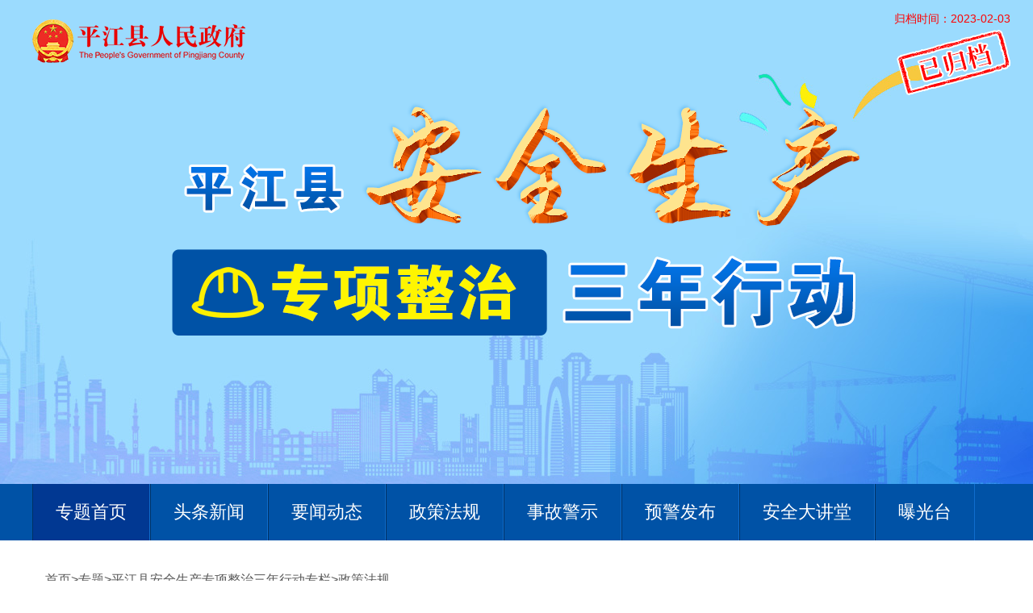

--- FILE ---
content_type: text/html
request_url: https://www.pingjiang.gov.cn/34930/62514/62518/content_1974061.html
body_size: 30689
content:





<!DOCTYPE html>
<html lang="en">
<head>
<meta charset="gb2312">
<meta name="viewport" content="width=device-width, initial-scale=1.0">
<meta http-equiv="X-UA-Compatible" content="ie=edge">
<title>新修订的《湖南省安全生产条例》解读-平江县政府门户网</title>
<meta name="SiteName" content='平江县政府门户网'>
<link rel="stylesheet" href="../../../yjgl/css/bootstrap.css" />
<link rel="stylesheet" href="../../../yjgl/css/style.css" />
<link rel="stylesheet" href="../../../yjgl/css/animate.css">
<link rel="stylesheet" href="https://www.pingjiang.gov.cn/2021/css/style.css">
<script type="text/javascript" src="../../../yjgl/js/jquery.js"></script> 
<script type="text/javascript" src="../../../yjgl/js/bootstrap.js"></script> 
<script type="text/javascript" src="../../../yjgl/js/SuperSlide.js"></script>
<link href="/include/cms/css/archive.css" rel="stylesheet" type="text/css" />
<script language=JavaScript> 
function doZoom(size){
	document.getElementById('zoom').style.fontSize=size+'px'
}
</script>
</head>

<body>
<div id="archive"><span>归档时间：2023-02-03</span></div>
<div class="container-fluid top-bg">
  <div class="container">
    <div class="row pt-4">
      <div class="col-12 logo"><a href="http://www.pingjiang.gov.cn/"><img src="../../../yjgl/images/logo.png"></a></div>
      <div class="col-12 head-mid justify-content-center zoomIn animated pt-5"><img src="../../../yjgl/images/head_text.png"></div>
    </div>
  </div>
</div>
<div class="nav-fill">
  <div class="container">
    <nav class="navbar navbar-expand-lg navbar-light container" id="main_navbar">
      <button class="navbar-toggler" type="button" data-toggle="collapse" data-target="#navbarSupportedContent" aria-controls="navbarSupportedContent" aria-expanded="false" aria-label="Toggle navigation"> <span class="navbar-toggler-icon"></span> </button>
      <div class="collapse navbar-collapse" id="navbarSupportedContent">
        <ul class="navbar-nav mr-auto">
          <li class="nav-item active"><a title='平江县安全生产专项整治三年行动专栏' target='_top' href='../index.htm' class='nav-link'>专题首页</a></li>
		  
          <li class="nav-item"><a target='_top' title='头条新闻' href='../62515/index.htm' class='nav-link' style=''>头条新闻</a></li>
		  
          <li class="nav-item"><a target='_top' title='要闻动态' href='../62517/index.htm' class='nav-link' style=''>要闻动态</a></li>
		  
          <li class="nav-item"><a target='_top' title='政策法规' href='index.htm' class='nav-link' style=''>政策法规</a></li>
		  
          <li class="nav-item"><a target='_top' title='事故警示' href='../62519/index.htm' class='nav-link' style=''>事故警示</a></li>
		  
          <li class="nav-item"><a target='_top' title='预警发布' href='../62520/index.htm' class='nav-link' style=''>预警发布</a></li>
		  
          <li class="nav-item"><a target='_top' title='安全大讲堂' href='../62522/index.htm' class='nav-link' style=''>安全大讲堂</a></li>
		  
          <li class="nav-item"><a target='_top' title='曝光台' href='../62521/index.htm' class='nav-link' style=''>曝光台</a></li>
		  
        </ul>
      </div>
    </nav>
  </div>
</div>


  <div class="container mt-4 pb-4 mb-4">
    <div class="row">

      <div class="col-12">
        <nav aria-label="breadcrumb" class="w-100">
          <ol class="breadcrumb">
            <li class="breadcrumb-item">
           <a title="首页" style="cursor:hand;color:#595959;"  href ="../../../index.htm" >首页</a> > <a title="专题" style="cursor:hand;color:#595959;"  href ="../../default.htm">专题</a> > <a title="平江县安全生产专项整治三年行动专栏" style="cursor:hand;color:#595959;"  href ="../index.htm">平江县安全生产专项整治三年行动专栏</a> > <a title="政策法规" style="cursor:hand;color:#595959; "  href ="index.htm">政策法规</a>

	   </li>
          </ol>
        </nav>
      </div>
       <div class="col-12">
          <div class="content-box border">
        <h1 class="content-title">新修订的《湖南省安全生产条例》解读</h1>
        <div class="wznr-mess"> <span> 来源：湖南应急管理&#160;&#160;&#160;&#160;2022-08-03 09:34</span> <span class="wznr-mess-r">字体大小：<a href="javascript:doZoom(20)">大</a>&#160;&#160;|&#160;&#160;<a href="javascript:doZoom(16)" >中</a>&#160;&#160;|&#160;&#160;<a href="javascript:doZoom(14)">小</a></span>
          <div class="clear"></div>
        </div>
        <div class="content" id="zoom">
         <section data-role="outer" label="edit by 135editor" style="margin: 0px; padding: 0px; outline: 0px; max-width: 100%; box-sizing: border-box !important; word-wrap: break-word !important; color: rgb(34, 34, 34); font-family: system-ui, -apple-system, BlinkMacSystemFont, &quot;Helvetica Neue&quot;, &quot;PingFang SC&quot;, &quot;Hiragino Sans GB&quot;, &quot;Microsoft YaHei UI&quot;, &quot;Microsoft YaHei&quot;, Arial, sans-serif; font-size: 17px; font-style: normal; font-variant-ligatures: normal; font-variant-caps: normal; font-weight: normal; letter-spacing: 0.544px; orphans: 2; text-align: justify; text-indent: 0px; text-transform: none; white-space: normal; widows: 2; word-spacing: 0px; -webkit-text-stroke-width: 0px; background-color: rgb(255, 255, 255); text-decoration-style: initial; text-decoration-color: initial; visibility: visible;"><section data-role="paragraph" style="margin: 0px; padding: 0px; outline: 0px; max-width: 100%; box-sizing: border-box !important; word-wrap: break-word !important; visibility: visible;"><section data-tools="135编辑器" data-id="115005" style="margin: 0px; padding: 0px; outline: 0px; max-width: 100%; box-sizing: border-box !important; word-wrap: break-word !important; visibility: visible;"><section style="margin: 10px auto; padding: 0px; outline: 0px; max-width: 100%; box-sizing: border-box !important; word-wrap: break-word !important; visibility: visible;"><section style="margin: 5px 0px 0px; padding: 1em; outline: 0px; max-width: 100%; box-sizing: border-box; word-wrap: break-word !important; border-width: 1px; border-style: solid; border-color: rgb(35, 119, 193); background-color: rgb(255, 255, 255); color: rgb(0, 0, 0); visibility: visible;"><section data-autoskip="1" style="margin: 0px; padding: 0px; outline: 0px; max-width: 100%; box-sizing: border-box !important; word-wrap: break-word !important; text-align: justify; line-height: 1.75em; letter-spacing: 1.5px; font-size: 14px; visibility: visible;"><section style="margin: 8px 0px; padding: 0px; outline: 0px; max-width: 100%; box-sizing: border-box !important; word-wrap: break-word !important; text-align: justify; text-indent: 2em; line-height: 2em; visibility: visible;"><span style="margin: 0px; padding: 0px; outline: 0px; max-width: 100%; box-sizing: border-box !important; word-wrap: break-word !important; font-size: 17px; letter-spacing: 1px; visibility: visible;">7月28日下午，湖南省十三届人大常委会第三十二次会议经过表决，通过了新修订的《湖南省安全生产条例》(以下简称《条例》)，自2022年9月1日起施行。《条例》的施行，对加强全省安全生产监督管理，预防和减少生产安全事故，保障人民群众生命财产安全，将发挥重要的法治保障作用。</span></section><section style="margin: 8px 0px; padding: 0px; outline: 0px; max-width: 100%; box-sizing: border-box !important; word-wrap: break-word !important; text-align: justify; text-indent: 2em; line-height: 2em; visibility: visible;"><span style="margin: 0px; padding: 0px; outline: 0px; max-width: 100%; box-sizing: border-box !important; word-wrap: break-word !important; font-size: 17px; letter-spacing: 1px; visibility: visible;">《条例》出台的背景是什么?有哪些亮点?规定了哪些主体责任?来看看权威解读↓</span></section></section></section></section></section>
<p style="margin: 0px; padding: 0px; outline: 0px; max-width: 100%; box-sizing: border-box !important; word-wrap: break-word !important; clear: both; min-height: 1em; visibility: visible;"><br style="margin: 0px; padding: 0px; outline: 0px; max-width: 100%; box-sizing: border-box !important; word-wrap: break-word !important; visibility: visible;">
</p>
</section><section data-role="title" data-tools="135编辑器" data-id="100821" style="margin: 0px; padding: 0px; outline: 0px; max-width: 100%; box-sizing: border-box !important; word-wrap: break-word !important; visibility: visible;"><section style="margin: 10px auto; padding: 0px; outline: 0px; max-width: 100%; box-sizing: border-box !important; word-wrap: break-word !important; text-align: left; visibility: visible;"><section style="margin: 0px; padding: 0px; outline: 0px; max-width: 100%; box-sizing: border-box !important; word-wrap: break-word !important; display: inline-block; visibility: visible;"><section style="margin: 0px; padding: 0px 0px 4px; outline: 0px; max-width: 100%; box-sizing: border-box; word-wrap: break-word !important; display: flex; justify-content: flex-start; align-items: center; border-bottom: 2px solid rgb(35, 119, 193); visibility: visible;"><section style="margin: 0px; padding: 0px; outline: 0px; max-width: 100%; box-sizing: border-box; word-wrap: break-word !important; width: 35px; height: 35px; background: rgb(35, 119, 193); line-height: 35px; color: rgb(255, 255, 255); text-align: center; visibility: visible;"><strong data-original-title="" title="" style="margin: 0px; padding: 0px; outline: 0px; max-width: 100%; box-sizing: border-box !important; word-wrap: break-word !important; visibility: visible;">1</strong></section><section data-brushtype="text" hm_fix="232:213" style="margin: 0px; padding: 4px 1em; outline: 0px; max-width: 100%; box-sizing: border-box; word-wrap: break-word !important; font-size: 16px; letter-spacing: 1.5px; color: rgb(35, 119, 193); visibility: visible;"><span style="margin: 0px; padding: 0px; outline: 0px; max-width: 100%; box-sizing: border-box !important; word-wrap: break-word !important; font-size: 17px; visibility: visible;"><strong style="margin: 0px; padding: 0px; outline: 0px; max-width: 100%; box-sizing: border-box !important; word-wrap: break-word !important; caret-color: red; visibility: visible;">《条例》的修订背景是什么？</strong></span></section></section></section></section></section><section data-role="paragraph" style="margin: 0px; padding: 0px; outline: 0px; max-width: 100%; box-sizing: border-box !important; word-wrap: break-word !important; visibility: visible;">
<p style="margin: 8px 0px; padding: 0px; outline: 0px; max-width: 100%; box-sizing: border-box !important; word-wrap: break-word !important; clear: both; min-height: 1em; text-align: justify; text-indent: 2em; line-height: 1.75em; visibility: visible;"><span style="margin: 0px; padding: 0px; outline: 0px; max-width: 100%; box-sizing: border-box !important; word-wrap: break-word !important; letter-spacing: 1px; visibility: visible;">现行《条例》于2004年制定，2010年修订，2012年和2014年进行过2次修正。根据新形势、新要求，按照务实管用的原则，对《条例》进行了第4次修改。</span></p>
<p style="margin: 8px 0px; padding: 0px; outline: 0px; max-width: 100%; box-sizing: border-box !important; word-wrap: break-word !important; clear: both; min-height: 1em; text-align: justify; text-indent: 2em; line-height: 1.75em; visibility: visible;"><span style="margin: 0px; padding: 0px; outline: 0px; max-width: 100%; box-sizing: border-box !important; word-wrap: break-word !important; letter-spacing: 1px; visibility: visible;">1. 党的十八大以来，习近平总书记对安全生产工作作出一系列重要指示批示，党中央国务院2016年印发的《关于推进安全生产领域改革发展的意见》对安全生产工作的指导思想、基本原则、制度措施等作出了新的重大部署，2018年国务院机构改革后原安监部门和其他相关部门的名称、职责发生重大变化，对进入新发展阶段、贯彻新发展理念、构建新发展格局对安全生产提出了更高的要求，需要通过修订《条例》进一步贯彻落实。</span></p>
<p style="margin: 8px 0px; padding: 0px; outline: 0px; max-width: 100%; box-sizing: border-box !important; word-wrap: break-word !important; clear: both; min-height: 1em; text-align: justify; text-indent: 2em; line-height: 1.75em; visibility: visible;"><span style="margin: 0px; padding: 0px; outline: 0px; max-width: 100%; box-sizing: border-box !important; word-wrap: break-word !important; letter-spacing: 1px; visibility: visible;">2. 2014年8月31日第十二届全国人民代表大会常务委员会第十次会议、2021年6月10日第十三届全国人民代表大会常务委员会第二十九次会议对《中华人民共和国安全生产法》进行了两次修正，对很多条款作出重大修改，现行《条例》部分条款需要作出相应修改。</span></p>
<p style="margin: 8px 0px; padding: 0px; outline: 0px; max-width: 100%; box-sizing: border-box !important; word-wrap: break-word !important; clear: both; min-height: 1em; text-align: justify; text-indent: 2em; line-height: 1.75em;"><span style="margin: 0px; padding: 0px; outline: 0px; max-width: 100%; box-sizing: border-box !important; word-wrap: break-word !important; letter-spacing: 1px;">3. 随着我省经济社会的进一步发展，过去长期积累的传统安全隐患还没有完全消除，许多新的安全风险又不断凸现，安全生产基础薄弱、企业主体责任不落实、非法违法行为屡禁不止等问题仍然突出，安全生产事故时有发生，我省安全生产仍处于爬坡过坎期。</span></p>
<p style="margin: 0px; padding: 0px; outline: 0px; max-width: 100%; box-sizing: border-box !important; word-wrap: break-word !important; clear: both; min-height: 1em;"><br style="margin: 0px; padding: 0px; outline: 0px; max-width: 100%; box-sizing: border-box !important; word-wrap: break-word !important;">
</p>
</section><section data-role="title" data-tools="135编辑器" data-id="100821" style="margin: 0px; padding: 0px; outline: 0px; max-width: 100%; box-sizing: border-box !important; word-wrap: break-word !important;"><section style="margin: 10px auto; padding: 0px; outline: 0px; max-width: 100%; box-sizing: border-box !important; word-wrap: break-word !important; text-align: left;"><section style="margin: 0px; padding: 0px; outline: 0px; max-width: 100%; box-sizing: border-box !important; word-wrap: break-word !important; display: inline-block;"><section style="margin: 0px; padding: 0px 0px 4px; outline: 0px; max-width: 100%; box-sizing: border-box; word-wrap: break-word !important; display: flex; justify-content: flex-start; align-items: center; border-bottom: 2px solid rgb(35, 119, 193);"><section style="margin: 0px; padding: 0px; outline: 0px; max-width: 100%; box-sizing: border-box; word-wrap: break-word !important; width: 35px; height: 35px; background: rgb(35, 119, 193); line-height: 35px; color: rgb(255, 255, 255); text-align: center;"><strong style="margin: 0px; padding: 0px; outline: 0px; max-width: 100%; box-sizing: border-box !important; word-wrap: break-word !important;">2</strong></section><section data-brushtype="text" hm_fix="232:213" style="margin: 0px; padding: 4px 1em; outline: 0px; max-width: 100%; box-sizing: border-box; word-wrap: break-word !important; font-size: 16px; letter-spacing: 1.5px; color: rgb(35, 119, 193);"><span style="margin: 0px; padding: 0px; outline: 0px; max-width: 100%; box-sizing: border-box !important; word-wrap: break-word !important; caret-color: red; font-size: 17px;"><strong style="margin: 0px; padding: 0px; outline: 0px; max-width: 100%; box-sizing: border-box !important; word-wrap: break-word !important;">《条例》修订的主要亮点有哪些?</strong></span></section></section></section></section></section><section data-role="paragraph" style="margin: 0px; padding: 0px; outline: 0px; max-width: 100%; box-sizing: border-box !important; word-wrap: break-word !important;"><section style="margin: 8px 0px; padding: 0px; outline: 0px; max-width: 100%; box-sizing: border-box !important; word-wrap: break-word !important; text-align: justify; text-indent: 2em; line-height: 1.75em;"><span style="margin: 0px; padding: 0px; outline: 0px; max-width: 100%; box-sizing: border-box !important; word-wrap: break-word !important; letter-spacing: 1px;">本次《条例》修订注重结合湖南实际，总结提升我省好的经验做法，解决实际工作中的突出问题，亮点纷呈，主要有以下五个方面：</span></section><section style="margin: 8px 0px; padding: 0px; outline: 0px; max-width: 100%; box-sizing: border-box !important; word-wrap: break-word !important; text-align: justify; text-indent: 2em; line-height: 1.75em;"><span style="margin: 0px; padding: 0px; outline: 0px; max-width: 100%; box-sizing: border-box !important; word-wrap: break-word !important; letter-spacing: 1px;"><strong style="margin: 0px; padding: 0px; outline: 0px; max-width: 100%; box-sizing: border-box !important; word-wrap: break-word !important;">一是贯彻新思想新理念，落实中央决策部署。</strong>明确安全生产工作坚持党的领导，增加了安全生产工作坚持人民至上、生命至上，把保护人民生命安全摆在首位，树牢安全发展理念，实行管行业必须管安全、管业务必须管安全、管生产经营必须管安全，健全全员安全生产责任制，细化风险分级管控和隐患排查治理双重预防机制，为统筹发展和安全两件大事提供坚强的法治保障。</span></section><section style="margin: 8px 0px; padding: 0px; outline: 0px; max-width: 100%; box-sizing: border-box !important; word-wrap: break-word !important; text-align: justify; text-indent: 2em; line-height: 1.75em;"><span style="margin: 0px; padding: 0px; outline: 0px; max-width: 100%; box-sizing: border-box !important; word-wrap: break-word !important; letter-spacing: 1px;"><strong style="margin: 0px; padding: 0px; outline: 0px; max-width: 100%; box-sizing: border-box !important; word-wrap: break-word !important;">二是将我省安全生产工作中有效的经验做法转化为法规规定。</strong>增加规定了“一会三卡”制度(班前会、安全检查卡、安全作业卡、应急处置卡)，落实了员工岗位安全作业的“最后一公分”;建立保险机构开展事故预防服务制度，协助生产经营单位开展风险辨识评估、事故隐患排查、安全管理培训等事故预防工作;加强我省事故多发领域安全管理，针对危险作业、有限空间、尾矿库、烟花爆竹、楼宇安全和企业集团等方面作出特别规定。</span></section><section style="margin: 8px 0px; padding: 0px; outline: 0px; max-width: 100%; box-sizing: border-box !important; word-wrap: break-word !important; text-align: justify; text-indent: 2em; line-height: 1.75em;"><span style="margin: 0px; padding: 0px; outline: 0px; max-width: 100%; box-sizing: border-box !important; word-wrap: break-word !important; letter-spacing: 1px;"><strong style="margin: 0px; padding: 0px; outline: 0px; max-width: 100%; box-sizing: border-box !important; word-wrap: break-word !important;">三是加强了生产安全事故应急救援准备。</strong>增加规定了生产经营单位应急准备，明确化工园区所在地消防救援机构应当与化工园区生产经营单位应急救援队伍定期联合演练;强化事故前期“救早救小”意识，作业场所突发可能引发生产安全事故的异常情况，现场有关人员应当立即采取科学有效处置措施，撤离、疏散现场人员，同时报告本单位负责人。</span></section><section style="margin: 8px 0px; padding: 0px; outline: 0px; max-width: 100%; box-sizing: border-box !important; word-wrap: break-word !important; text-align: justify; text-indent: 2em; line-height: 1.75em;"><span style="margin: 0px; padding: 0px; outline: 0px; max-width: 100%; box-sizing: border-box !important; word-wrap: break-word !important; letter-spacing: 1px;"><strong style="margin: 0px; padding: 0px; outline: 0px; max-width: 100%; box-sizing: border-box !important; word-wrap: break-word !important;">四是强化基层基础。</strong>《条例》第九条明确省人民政府教育部门应当将安全生产知识普及纳入国民教育，从娃娃抓起;省人力资源社会保障等部门要将安全生产纳入技能考核和就业培训，确保提升岗位操作工安全技能;规定乡镇街道，以及开发区、工业园区、港区、风景区等各类园区应当明确负责安全生产监管的有关工作机构、人员及其职责，加强安全生产监管能力建设，并结合乡镇综合执法改革，给予乡镇执法赋权，解决“看得见的管不到”的问题;着重强化信息化监管，要求县级以上人民政府应当组织建立健全安全生产监督管理信息系统，实现安全风险分级管控、事故隐患排查治理、重大危险源监控、应急救援、监管执法等信息归集和共享;推行网上安全生产信息采集、安全监管和监测预警，提升监管的精准化、智能化水平。</span></section><section style="margin: 8px 0px; padding: 0px; outline: 0px; max-width: 100%; box-sizing: border-box !important; word-wrap: break-word !important; text-align: justify; text-indent: 2em; line-height: 1.75em;"><span style="margin: 0px; padding: 0px; outline: 0px; max-width: 100%; box-sizing: border-box !important; word-wrap: break-word !important; letter-spacing: 1px;"><strong style="margin: 0px; padding: 0px; outline: 0px; max-width: 100%; box-sizing: border-box !important; word-wrap: break-word !important;">五是着力优化营商环境。</strong>为减少重复多头检查，《条例》明确规定，县级以上人民政府负有监管职责的部门应当按照分类分级监督管理的要求，制定年度监督检查计划，按计划进行检查;针对检查对象涉及多个监管部门的行业、领域，县级以上人民政府可以根据监管职责确定一个牵头部门，由牵头部门组织其他相关部门实施联合检查。同时，鼓励企业开展自检，县级以上人民政府负有监管职责的部门认为生产经营单位自检结果符合安全生产检查要求的，可以不对该事项进行现场检查。针对小型、微型企业从事生产经营活动作出了特别规定。在小型、微型企业的重大事故隐患排查治理情况报告、可以制定综合性的安全生产规章制度、可以不单独建立应急救援队伍等方面作出特别规定，更贴近小微企业实际。</span></section><section style="margin: 8px 0px; padding: 0px; outline: 0px; max-width: 100%; box-sizing: border-box !important; word-wrap: break-word !important; text-align: justify; text-indent: 2em; line-height: 1.75em;"><span style="margin: 0px; padding: 0px; outline: 0px; max-width: 100%; box-sizing: border-box !important; word-wrap: break-word !important; letter-spacing: 1px;"><br style="margin: 0px; padding: 0px; outline: 0px; max-width: 100%; box-sizing: border-box !important; word-wrap: break-word !important;">
</span></section><section data-role="title" data-tools="135编辑器" data-id="100821" style="margin: 0px; padding: 0px; outline: 0px; max-width: 100%; box-sizing: border-box !important; word-wrap: break-word !important;"><section style="margin: 10px auto; padding: 0px; outline: 0px; max-width: 100%; box-sizing: border-box !important; word-wrap: break-word !important; text-align: left;"><section style="margin: 0px; padding: 0px; outline: 0px; max-width: 100%; box-sizing: border-box !important; word-wrap: break-word !important; display: inline-block;"><section style="margin: 0px; padding: 0px 0px 4px; outline: 0px; max-width: 100%; box-sizing: border-box; word-wrap: break-word !important; display: flex; justify-content: flex-start; align-items: center; border-bottom: 2px solid rgb(35, 119, 193);"><section style="margin: 0px; padding: 0px; outline: 0px; max-width: 100%; box-sizing: border-box; word-wrap: break-word !important; width: 35px; height: 35px; background: rgb(35, 119, 193); line-height: 35px; color: rgb(255, 255, 255); text-align: center;"><strong style="margin: 0px; padding: 0px; outline: 0px; max-width: 100%; box-sizing: border-box !important; word-wrap: break-word !important;">3</strong><br style="margin: 0px; padding: 0px; outline: 0px; max-width: 100%; box-sizing: border-box !important; word-wrap: break-word !important;">
</section><section data-brushtype="text" hm_fix="232:213" style="margin: 0px; padding: 4px 1em; outline: 0px; max-width: 100%; box-sizing: border-box; word-wrap: break-word !important; font-size: 16px; letter-spacing: 1.5px; color: rgb(35, 119, 193);"><span style="margin: 0px; padding: 0px; outline: 0px; max-width: 100%; box-sizing: border-box !important; word-wrap: break-word !important; font-size: 17px; caret-color: red;"><strong style="margin: 0px; padding: 0px; outline: 0px; max-width: 100%; box-sizing: border-box !important; word-wrap: break-word !important;">《条例》是如何进一步压实生产经营单位安全生产主体责任的?</strong></span></section></section></section></section></section><section style="margin: 8px 0px; padding: 0px; outline: 0px; max-width: 100%; box-sizing: border-box !important; word-wrap: break-word !important; text-align: justify; text-indent: 2em; line-height: 1.75em;"><span style="margin: 0px; padding: 0px; outline: 0px; max-width: 100%; box-sizing: border-box !important; word-wrap: break-word !important; letter-spacing: 1px;">生产经营单位安全生产主体责任的落实，是抓好安全生产的关键点和着力点。《条例》在《安全生产法》的基础上，对生产经营单位安全生产主体责任进行了明确强化，具体体现在“六个到位”：</span></section><section style="margin: 8px 0px; padding: 0px; outline: 0px; max-width: 100%; box-sizing: border-box !important; word-wrap: break-word !important; text-align: justify; text-indent: 2em; line-height: 1.75em;"><span style="margin: 0px; padding: 0px; outline: 0px; max-width: 100%; box-sizing: border-box !important; word-wrap: break-word !important; letter-spacing: 1px;"><strong style="margin: 0px; padding: 0px; outline: 0px; max-width: 100%; box-sizing: border-box !important; word-wrap: break-word !important;">第一，安全责任到位。</strong>《条例》进一步明确了生产经营单位主要负责人、分管负责人、其他负责人、安全管理机构和管理人员的安全生产职责，要求建立健全全员安全生产责任制，定期组织考核。</span></section><section style="margin: 8px 0px; padding: 0px; outline: 0px; max-width: 100%; box-sizing: border-box !important; word-wrap: break-word !important; text-align: justify; text-indent: 2em; line-height: 1.75em;"><span style="margin: 0px; padding: 0px; outline: 0px; max-width: 100%; box-sizing: border-box !important; word-wrap: break-word !important; letter-spacing: 1px;"><strong style="margin: 0px; padding: 0px; outline: 0px; max-width: 100%; box-sizing: border-box !important; word-wrap: break-word !important;">第二，组织机构、安全管理人员到位。</strong>《条例》规定高危行业企业应当根据生产经营规模、安全风险等情况，设置专职安全生产分管负责人或者安全总监;生产经营单位应当根据安全风险程度、从业人员多少，设置安全生产管理机构或者按比例配备专、兼职安全生产管理人员。</span></section><section style="margin: 8px 0px; padding: 0px; outline: 0px; max-width: 100%; box-sizing: border-box !important; word-wrap: break-word !important; text-align: justify; text-indent: 2em; line-height: 1.75em;"><span style="margin: 0px; padding: 0px; outline: 0px; max-width: 100%; box-sizing: border-box !important; word-wrap: break-word !important; letter-spacing: 1px;"><strong style="margin: 0px; padding: 0px; outline: 0px; max-width: 100%; box-sizing: border-box !important; word-wrap: break-word !important;">第三，安全投入到位。</strong>《条例》规定生产经营单位要依法足额提取用好安全生产费用，落实安全生产必需的资金投入，确保生产设备设施符合国家法律法规和标准的要求，具备安全生产条件。同时要为从业人员及时足额缴纳工伤保险费，高危行业的生产经营单位还应当投保安全生产责任保险。</span></section><section style="margin: 8px 0px; padding: 0px; outline: 0px; max-width: 100%; box-sizing: border-box !important; word-wrap: break-word !important; text-align: justify; text-indent: 2em; line-height: 1.75em;"><span style="margin: 0px; padding: 0px; outline: 0px; max-width: 100%; box-sizing: border-box !important; word-wrap: break-word !important; letter-spacing: 1px;"><strong style="margin: 0px; padding: 0px; outline: 0px; max-width: 100%; box-sizing: border-box !important; word-wrap: break-word !important;">第四，安全培训到位。</strong>《条例》规定生产经营单位应当加强对从业人员的安全生产教育培训，确保从业人员具备与其岗位相适应的安全生产知识和操作技能，并要求将劳务派遣人员、灵活用工人员纳入本单位的统一管理。</span></section><section style="margin: 8px 0px; padding: 0px; outline: 0px; max-width: 100%; box-sizing: border-box !important; word-wrap: break-word !important; text-align: justify; text-indent: 2em; line-height: 1.75em;"><span style="margin: 0px; padding: 0px; outline: 0px; max-width: 100%; box-sizing: border-box !important; word-wrap: break-word !important; letter-spacing: 1px;"><strong style="margin: 0px; padding: 0px; outline: 0px; max-width: 100%; box-sizing: border-box !important; word-wrap: break-word !important;">第五，安全管理到位。</strong>《条例》规定生产经营单位要严格执行安全生产管理制度和操作规程，建立落实风险分级管控制度，认真开展事故隐患排查治理，落实“一会三卡”和岗位安全检查制度，加强危险作业安全管理，同时对有限空间、尾矿库、烟花爆竹、楼宇安全和发包、出租活动等提出明确要求。</span></section><section style="margin: 8px 0px; padding: 0px; outline: 0px; max-width: 100%; box-sizing: border-box !important; word-wrap: break-word !important; text-align: justify; text-indent: 2em; line-height: 1.75em;"><span style="margin: 0px; padding: 0px; outline: 0px; max-width: 100%; box-sizing: border-box !important; word-wrap: break-word !important; letter-spacing: 1px;"><strong style="margin: 0px; padding: 0px; outline: 0px; max-width: 100%; box-sizing: border-box !important; word-wrap: break-word !important;">第六，应急救援到位。</strong>《条例》规定生产经营单位应当制定生产安全事故应急救援预案，定期组织演练，一旦发生事故，立即报告并科学有效处置，全力减少人员伤亡和财产损失。</span></section></section></section><section style="margin: 0px; padding: 0px; outline: 0px; max-width: 100%; box-sizing: border-box !important; word-wrap: break-word !important; color: rgb(34, 34, 34); font-family: system-ui, -apple-system, BlinkMacSystemFont, &quot;Helvetica Neue&quot;, &quot;PingFang SC&quot;, &quot;Hiragino Sans GB&quot;, &quot;Microsoft YaHei UI&quot;, &quot;Microsoft YaHei&quot;, Arial, sans-serif; font-size: 17px; font-style: normal; font-variant-ligatures: normal; font-variant-caps: normal; font-weight: normal; letter-spacing: 0.544px; orphans: 2; text-align: justify; text-indent: 0px; text-transform: none; white-space: normal; widows: 2; word-spacing: 0px; -webkit-text-stroke-width: 0px; background-color: rgb(255, 255, 255); text-decoration-style: initial; text-decoration-color: initial;"><section powered-by="xiumi.us" style="margin: 0px; padding: 0px; outline: 0px; max-width: 100%; box-sizing: border-box !important; word-wrap: break-word !important;"><section style="margin: 0px; padding: 0px; outline: 0px; max-width: 100%; box-sizing: border-box !important; word-wrap: break-word !important;"><section style="margin: 0px; padding: 0px; outline: 0px; max-width: 100%; box-sizing: border-box !important; word-wrap: break-word !important;"><section powered-by="xiumi.us" style="margin: 0px; padding: 0px; outline: 0px; max-width: 100%; box-sizing: border-box !important; word-wrap: break-word !important;"><section style="margin: 0px; padding: 0px; outline: 0px; max-width: 100%; box-sizing: border-box !important; word-wrap: break-word !important;"><section powered-by="xiumi.us" style="margin: 0px; padding: 0px; outline: 0px; max-width: 100%; box-sizing: border-box !important; word-wrap: break-word !important;">
<p style="margin: 0px; padding: 0px; outline: 0px; max-width: 100%; box-sizing: border-box !important; word-wrap: break-word !important; clear: both; min-height: 1em;"></p>
</section></section></section></section></section></section></section>
        </div>      
      </div>
  
  </div>
  </div>
</div>
<script src="/2021/foot.js"></script>
</body>
</html>





--- FILE ---
content_type: text/css
request_url: https://www.pingjiang.gov.cn/yjgl/css/style.css
body_size: 10614
content:
@charset "gb2312";
/* CSS Document */
* { margin: 0; padding: 0; list-style: none;}
body { font: normal 16px/160% "Microsoft Yahei","Helvetica Neue",Arial,"Noto Sans"}
ul,li,dl ,dt,dd ,ol,p,img{ list-style: none;border: none; vertical-align:middle; margin: 0px; padding: 0px;}
.clear{ clear:both;}
a{ color:#333;}
a:hover {text-decoration: none; }
.top-bg {background: url(../images/header.jpg) no-repeat top center;height: 600px;}
.head{padding: 2rem 0;}
.head-mid img{ display:block; margin:0 auto;}
/*--nav--*/
.nav-fill{ background:#0052a6; width:100%;}
.navbar {padding: 0rem;}
.navbar-expand-lg .navbar-nav .nav-link{padding:1.4rem 1.75rem; color:#fff; font-size:1.4rem;}
.navbar-nav:last-child .nav-link{ border-left:1px solid #003164;border-right:1px solid #106dcd;}
.navbar-light .navbar-nav .show > .nav-link, .navbar-light .navbar-nav .active > .nav-link, .navbar-light .navbar-nav .nav-link.show, .navbar-light .navbar-nav .nav-link.active {color:#fff}
.navbar-expand-lg .navbar-nav .active{ background:#013892;}
.navbar-expand-lg .navbar-nav .nav-link:hover{background:#013892; color:#fff;}
.dropdown-menu {left: 0; padding:0px; margin-top: 0; min-width:11.3rem; border-radius:0 0 5px 5px;}
.dropdown-menu .dropdown-toggle::after {vertical-align: middle;border-left: 4px solid;border-bottom: 4px solid transparent;border-top: 4px solid transparent;}
.dropdown-menu .dropdown .dropdown-menu {left: 100%;top: 0%;}
.dropdown-item{padding: 0.25rem 0rem; text-align:center; background:#fff; border:1px solid #fff;}
.dropdown-menu > li{ text-align:center; line-height:2;  font-size:0.8rem;}
.dropdown-menu > li a:hover,
.dropdown-menu > li.show {background: #1c5bae;color: white; text-align:center;}
.dropdown-menu > li.show > a{color: white;}
.hot-title{ padding:1rem 1rem 0; font: bold 2.5rem/150% "Microsoft YaHei"; text-align:center; color:#ff4e04;}
.hot-title a{ color:#ff4e04;}
.slideBox{ width:100%; height:382px;background:#fff;  overflow:hidden; position:relative; }
.slideBox .shd{ height:35px; line-height: 35px; overflow:hidden; position:absolute; right: 0; bottom:0px; z-index:1; }
.slideBox .shd ul{ overflow:hidden; zoom:1; float:right; padding-right:5px; }
.slideBox .shd ul li{  float:left; margin:10px 5px 0 0; width:15px; height:15px;font-size: 0px; border-radius:50%;  line-height:15px; text-align:center;  cursor:pointer; overflow:hidden; background: #bfbfbf; color:#fff; }
.slideBox .shd ul li.on{ background:#ff0000;color:#fff; border-radius:50%; }
.slideBox .sbd{ position:relative; height:100%; z-index:0;}
.slideBox .sbd li{ zoom:1; vertical-align:middle; position: relative; }
.slideBox .sbd img{ width:100%; height:382px; display:block;  }
.slideBox .sbd li div{width:100%; position:absolute; padding:0px; margin:0px; bottom:0; left:0px; z-index:10; height:40px; background:rgba(0,0,0,0.6); filter:progid:DXImageTransform.Microsoft.gradient( GradientType = 0,startColorstr = '#80000000',endColorstr = '#80000000')\9;  }
.slideBox .sbd li div h4{width:80%;display:block; overflow: hidden;color:#fff; text-indent:15px; text-align:left;line-height: 40px; font-size:16px; white-space: nowrap;text-overflow: ellipsis; }
.list-title{ height:40px; margin-bottom:8px; border-bottom:2px solid #f0f0f0;line-height:40px;}
.list-title h3{height:40px;  padding:0rem 1rem; float:left; font-size:18px; color:#044f8b; border-bottom:3px solid #044f8b; line-height:40px; margin-bottom:0px;}
.list-title h3 a{color:#044f8b;}
.list-title a.more{ float:right;}
.list li{padding-left:14px; background:url(../images/dian.gif) 0px center no-repeat;font: normal 1.2rem/220% "Microsoft YaHei"; color:#333;overflow: hidden;white-space: nowrap;}
.list li a{width:70%; display:block; overflow: hidden;white-space: nowrap;text-overflow: ellipsis;color:#333;}
.list li a:hover{ color:#000;}
.list li span{color:#666; float:right; font-size:1rem;}
.title,.title2{ width: 100%; height: 47px; background:url(../images/title.png) center center no-repeat; text-align: center;font: normal 2.5rem/120% "方正大黑简体","Microsoft YaHei"; color: #0052a6; letter-spacing: .5rem;}
.title a,.title2 a{ color:#0052a6;}
.title2{background:url(../images/title2.png) center center no-repeat;}
.date {background:#e5f6ff; padding:.5rem 0px; text-align: center; font-weight: 600; }
.date .day { font-size: 2.2rem; display:block; line-height: 48px; color: #4587e1; }
.date .year { font-size: 1.2rem; line-height: 20px; font-weight: normal; color: #666 }
.zcfg-cont h5{display:block; overflow: hidden;white-space: nowrap;text-overflow: ellipsis;}
h5.text-h5 a{color: #0052a6;display:block; overflow: hidden;white-space: nowrap;text-overflow: ellipsis;}
.card img{ height: 220px;}
.foot-line{ width:100%; height:2px; clear:both; background:#0f72e0; margin-top:20px;}
.footer{  width:100%; padding:25px 0; margin:0 auto;background:#fff; }
.copyright{ width:1000px; margin:20px auto 0; position:relative;}
.copyright p{ width:510px; float:left; padding-left:30px; text-align:center;}
.copyright img{ float:left; margin-left:10px;}
.app-footer { display: none;}

ul.news-list li {position: relative;padding: .48rem 0 .48rem .8rem;background: url(../images/dian.gif) no-repeat 0px center;transition: .3s all;}
ul.news-list li a {display: block;overflow: hidden;text-overflow: ellipsis;white-space: nowrap;color: #333;}
ul.news-list li:hover {background-position: 10px center;padding-left: 25px;}
ul.news-list li:hover a {color: #0052a6;}
ul.news-list li:hover span {color: #0052a6;}
ul.news-list li span {display: block;float: right;width: 100px;font-size: 1rem;text-align: right;color: #999999;}
ul.news-list .line {height: 0;line-height: normal;margin: 10px auto;padding: 0px;border-bottom: 1px dashed #e4e4e4;background: none;}
/*分页样式04*/
.pages {margin: .8rem auto 0;color: #555;text-align: center;padding:15px 0px;}
.pages .pages-l {display: inline-block;margin-right: 30px;font-size: 0;}
.pages .pages-l a {display: inline-block;margin: 0px 7px 0 8px;padding: .4rem 1rem;font-size: 1rem;color: #555;border: 1px solid #d9d9d9;border-radius: 3px;background: #fff;}
.pages .pages-l a.on, .pages .pages-l a.on:hover {background: #0052a6;border: 1px solid #0052a6;color: #fff;}
.pages .pages-l a:hover {background: #0052a6;color: #fff;border: 1px solid #0052a6;}
.pages .pages-l a.prev, .pages .pages-l a.next {font-style: normal;}
.pages .pages-l a.prevStop, .pages .pages-l a.nextStop {background: #f2f2f2;color: #999;}
.pages .pages-l a.prevStop:hover, .pages .pages-l a.nextStop:hover {border: 1px solid #d9d9d9;background: #f2f2f2;color: #999;cursor: default;}
.pages .pages-l a.prev em, .pages .pages-l a.next em {font-style: normal;font-family: simsun;font-size: 12px;}
.pages .pages-l a.prev em {margin-right: 6px;}
.pages .pages-l a.next em {margin-left: 6px;}
.pages .pages-r {display: inline-block;line-height: 38px;}
.pages .fy-inp {border: 1px solid #d9d9d9;background: #fff;border-radius: 3px;width: 38px;height: 38px;line-height: 38px;text-align: center;margin: -2px 8px 0 8px;font-size: 15px;color: #555;}
.pages .fy-go {display: inline-block;background: #f9f9f9;width: 38px;height: 38px;line-height: 38px;text-align: center;margin: 0 8px;font-size: 16px;cursor: pointer;border-radius: 3px;border: 1px solid #d9d9d9;}

.content-box{ padding:2rem 3rem;}
.content-title{font-size:1.8rem; font-weight: 500; text-align: center; color:#0674c1;}
.wznr-mess{ margin-top: 30px; border-top: 1px solid #eeeeee; padding: 15px 0; line-height: 36px; text-align: center; color: #999; font-size: 14px;}
.content-box .content { width:100%; line-height: 2.2; color: #333;}
.content-box .content img{ max-width:100%; display: block; margin:10px auto;}
.wznr-mess-r{padding-left:2rem;}



/*手机兼容*/
@media only screen and (max-width: 1200px) {
.top-bg { width: 100%; height: auto; padding: 0 25px 50px 25px; background-size: cover; background-position: left;}
.head-mid img {border: none; max-width: 100%;}
.logo img{ width:50%;}
.navbar-expand-lg .navbar-nav .nav-link{padding:0.5rem 3.52rem; color:#fff; font-size:1rem;}
.navbar-nav:last-child .nav-link{ border:none;}
.slideBox{height:440px;}
.slideBox .sbd img{ height:440px;}
.web-footer{ height:0px;line-height:0px; display:none;}
.app-footer{ margin-bottom:65px; display:block;}    
}
@media only screen and  (max-width: 768px){
.foot-info {background: #fff;padding:1rem 2rem;border-top: 3px solid #eee;margin: 2rem auto 0px;}
.foot-img {margin-bottom: 20px; float:left;}
.foot-info-des {font-size: 14px;}  
.footnav {width: 100%;margin: 0 auto;padding: 10px 0px;background: #1a7be7;position: fixed;bottom: 0px;right: 0px;}
.footnav li {width: 24.6%;border-right: 1px solid #1c64dc;float: left;text-align: center;font-size: 13px;color: #fff;}
.footnav li a {color: #fff;}
.footnav li a:hover {color: #ffe400;}
.footnav li .icon {width: 16px;height: 18px;display: block;margin: 0px auto;}
.footnav li .f1 {background: url(../images/foot_home.png) center center no-repeat;}
.footnav li .f2 {background: url(../images/left_nav_ico.png) center -10px no-repeat;}
.footnav li .f3 {background: url(../images/left_nav_ico.png) center -57px no-repeat;}
.footnav li .f4 {background: url(../images/left_nav_ico.png) center -102px no-repeat;}     
ul.news-list li span{ display: block; float:none; width:0; display: none;}
ul.news-list .line {height: 0; line-height: normal; margin: 0px; padding:0px; border-bottom:none; background: none;}
.pages{ text-align: center;}
.pages .pages-l{ float: inherit; text-align: center; margin: 0;}
.pages .pages-l a,.pages .pages-r{ display: none;}
.pages .pages-l a.prev,.pages .pages-l a.next{ display:inline-block;}
}
@media (min-width: 320px) and (max-width:480px) {
.d-m-none{ display:none;}
.hot-title{ padding:0.5rem 0; font: bold 1.5rem/150% "Microsoft YaHei"; text-align:center; color:#ff4e04;}    
.slideBox{height:240px;}
.slideBox .sbd img{ height:240px;}
.slideBox .shd ul li{ margin:12px 5px 0 0; width:12px; height:12px;}
.slideBox .sbd li div h4{width:70%; font-size: .8rem;}
.list li{ font-size:1rem;}
.title ,.title2{ font: normal 1.8rem/150% "方正大黑简体","Microsoft YaHei";}   
 .content-box{ padding:10px 15px;}
.content-title { font-size:1.25rem;  font-weight: bold; text-align: center;}

.wznr-mess-l {width: 100%; float: inherit;}
.wznr-mess-l span:nth-child(2) { float: right; font-size:1rem;}
.wznr-mess-l span { margin-right: 10px;}
.content-box .content { line-height: 2; font-size:1rem; color: #333;}
.wznr-mess-r{display: none;}
}













--- FILE ---
content_type: text/css
request_url: https://www.pingjiang.gov.cn/2021/css/style.css
body_size: 27886
content:
* {
  list-style: none;
}
html {
  background: #ffffff;
  font: normal 16px/1.5 "Microsoft Yahei", "PingFang", "Droid Sans";
}
body {
  color: #555;
}
a {
  color: #555;
}
a:hover {
  opacity: 0.8;
  text-decoration: none;
}
.ss_search_bg {
  z-index: 0;
}
.header {
  height: 18.75rem;
  position: relative;
  background:#10568a top center / auto 100% url(../img/header_alter-bg.jpg) no-repeat;
}
#year .header {
  background: top center / auto 100% url(../img/header_year-bg.jpg) no-repeat;
}
.toppest-header {
  padding-top: .5rem;
  font-size: .875rem;
  color: #fff;
  position: relative;
}
.toppest-header a {
  color: #fff;
  line-height: 1.5rem;
}
.toppest-header a:hover {
  color: #ddd;
}
.top-header .container {
  padding: 2.5rem 4.375rem;
}
.logo-wrapper {
  flex: 0;
  text-align: center;
  margin-bottom: 1.875rem;
}
.logo-wrapper img {
  height: 5.625rem;
}
.search-wrapper {
  display: flex;
  flex-wrap: nowrap;
  transition: 0.5s all ease;
  width: 25rem;
  margin: auto;
}
.search-wrapper:focus-within {
  width: 30rem;
}

.search-wrapper input {
  background: rgba(255, 255, 255, 0.7);
  border-radius: .625rem;
  color: #595959;
  flex: 1;
  height: 3.125rem;
  padding-left: 1.25rem;
  border-top-right-radius: 0;
  border-bottom-right-radius: 0;
}
.search-wrapper .btn-search {
  background-color: rgba(0, 110, 171, 0.8);
  border-color: rgba(0, 110, 171, 0.8);
  padding-left: 1.25rem;
  padding-right: 1.875rem;
  border-radius: 0rem .5rem .5rem 0rem;
}
#topNav {
  background-color: #006eab;
  top: -0.0625rem;
  position: relative;
}
#topNav.fixed-top {
  position: fixed;
}
#topNav .navbar {
  padding-top: 0;
  padding-bottom: 0;
  margin-bottom: 0;
}
#topNav .navbar-nav {
  justify-content: center;
}
#topNav .nav-item {
  position: relative;
  flex-grow: 1;
  text-align: center;
}
#topNav .nav-link.active {
  background-color: #005482;
  position: relative;
}
#topNav .nav-link:hover {
  background-color: #005482;
  opacity: 1;
}
#topNav .nav-link.active::after {
  position: absolute;
  content: "";
  bottom: 0;
  left: calc(50% - .625rem);
  border-left: .625rem solid transparent;
  border-right: .625rem solid transparent;
  border-bottom: .5rem solid #fff;
}
#topNav .nav-link {
  display: flex;
  align-items: center;
  justify-content: center;
  color: #fff;
  font-weight: bold;
  font-size: 1.375rem;
}
#topNav .nav-link .iconfont {
  font-size: 2rem;
  font-weight: normal;
  margin-right: .625rem;
}
.breadcrumb-wrapper {
  background-color: #f8f8f8;
}
.breadcrumb {
  background-color: transparent;
}
#mainCarousel {
  height: 24.375rem;
}
.carousel,
.carousel-inner,
.carousel-item {
  height: 100%;
}
.carousel-item img {
  width: 100%;
  height: 100%;
  object-fit: cover;
}
.carousel-indicators {
  left: unset;
  justify-content: flex-end;
  padding: 1rem 1rem 1rem 0;
  margin: 0;
}
#kanCarousel .carousel-indicators, #shuoCarousel .carousel-indicators {
  padding: .5rem 1rem .5rem 0;
}
.carousel-indicators li {
  width: .875rem;
  height: .875rem;
  border-radius: 50%;
  opacity: 0.9;
  border: 0;
  margin: 0 0.2rem;
}
#mainCarousel .carousel-indicators li.active {
  background-color: #ff0000;
}
#kanCarousel .carousel-indicators li.active,
#shuoCarousel .carousel-indicators li.active {
  background-color: #054b69;
}
#mainCarousel .carousel-caption {
  background-color: rgba(0, 0, 0, 0.55);
  left: 0;
  right: 0;
  bottom: 0;
  padding: 0.75rem 8rem 0.75rem 1rem;
  text-align: left;
}
#mainCarousel .carousel-caption a {
  color: #fff;
}
.headline-section {
  background: #f2f2f2;
  padding: 1.5rem;
}
.headline-title {
  padding: 0.5rem 1rem 1.5rem;
  color: #ff0000;
}
.headline-title a {
  font-weight: bold;
  font-size: 2.25rem;
  font-family: FZDHTJW;
  color: #ff0000;
}
.headline-entry-wrapper {
  display: flex;
}
.headline-entry-wrapper .entry {
  min-width: 20%;
  max-width: 40%;
  text-align: center;
  padding: 0 1rem;
  white-space: nowrap;
  overflow: hidden;
  text-overflow: ellipsis;
}
.headline-entry-wrapper .entry + .entry {
  border-left: .0625rem solid #9a9a9a;
}
.headline-entry-wrapper .entry a {
  color: #005888;
}
.column-title-wrapper {
  display: flex;
  align-items: baseline;
  position: relative;
}
.nav-column-title.nav {
  flex-wrap: nowrap;
}
.column-title-wrapper .title {
  font-size: 1.375rem;
  font-family: Microsoft YaHei;
  font-weight: bold;
  color: #006eab;
  line-height: 2rem;
  padding-left: 1rem;
}
.column-title-wrapper .title::before {
  left: 0;
  top: .375rem;
  content: "";
  position: absolute;
  width: .3125rem;
  height: 1.25rem;
  border-radius: .1875rem;
  background: #006eab;
}
.column-title-wrapper .more-tag {
  margin-left: auto;
}
.column-title-wrapper .more-tag a {
  font-size: .875rem;
  color: #888888;
}
.column-title-wrapper .more-tag a:hover {
  color: #aaa;
}
.feature-image-wrapper {
  height: 4.375rem;
}
.feature-image-wrapper img {
  height: 4.375rem;
  width: 100%;
}
.file-database-wrapper .nav-column-title .nav-item {
  flex-grow: 1;
}
.file-database-wrapper .nav-column-title .nav-link {
  text-align: center;
  font-size: 1.125rem;
}
.addition-section .news-list-wrapper .entry-wrapper .title {
  padding-right: 0;
}
.file-search-wrapper {
  position: relative;
  border: .0625rem solid #ececec;
}
.file-search-wrapper .file-select {
  border: 0;
  border-right: .0625rem solid #ececec;
  border-radius: 0;
}
.file-search-wrapper .file-input {
  margin-left: .1875rem;
  border: 0;
  border-radius: 0;
  padding-right: 2.5rem;
}
.search-wrapper>.getmessage {
    flex: 1;
}
.file-search-wrapper .form-inline>.getmessage:nth-child(2) {
    flex: 1;
}
.file-database-wrapper.services {
  background: #fafeff;
}
.btn-file-search {
  position: absolute;
  top: calc(50% - 1.5625rem);
  right: -0.1875rem;
}
.btn-file-search .iconfont {
  font-size: 1.5rem;
  color: #888888;
}
.news-image-wrapper img {
  width: 100%;
  height: 12.5rem;
  object-fit: cover;
}
.news-info-container {
  background-color: #f9f9f9;
  padding: 0.5rem 1rem;
  border: .0625rem solid #e1e1e1;
}
.news-title-wrapper {
  display: -webkit-box;
  -webkit-box-orient: vertical;
  -webkit-line-clamp: 2;
  text-overflow: ellipsis;
  overflow: hidden;
  height: 4.75rem;
  margin-bottom: 0.75rem;
  font-size: 1.5rem;
}
.news-desc-wrapper {
  height: 6.25rem;
  text-overflow: ellipsis;
  overflow: hidden;
}
.news-date-wrapper {
  color: #898989;
  padding-top: 0.75rem;
  font-size: 1.25rem;
}
.zhuanti-swiper-wrapper {
  position: relative;
}
.zhuanti-swiper-wrapper .text-zhuanti:hover {
  opacity: 0.8;
}
.zhuanti-swiper-wrapper .text-zhuanti {
  padding: .625rem;
  display: block;
  height: 6.25rem;
  text-align: center;
  font-size: 1.25rem;
  font-weight: bold;
  background: top center / cover url(../img/zhuanti-bg.jpg);
}
.zhuanti-swiper-wrapper .text-zhuanti a {
  color: #10568a;
}
.zhuanti-swiper-wrapper .swiper-slide {
  height: 6.25rem;
}
.zhuanti-swiper-wrapper .swiper-slide img {
  width: 100%;
  height: 100%;
  object-fit: cover;
}
.zhuanti-swiper-wrapper .swiper-button-prev,
.zhuanti-swiper-wrapper .swiper-button-next {
  position: absolute;
  top: calc(50% + .3125rem);
  left: 0;
  right: auto;
  width: 1.125rem;
  height: 2.1875rem;
  color: #fff;
  background: rgba(0, 0, 0, 0.45);
}
.zhuanti-swiper-wrapper .swiper-button-next {
  left: auto;
  right: 0;
}
.zhuanti-swiper-wrapper .swiper-button-prev::after,
.zhuanti-swiper-wrapper .swiper-button-next::after {
  font-size: 1rem;
  font-weight: bold;
}
.notification-wrapper {
  display: flex;
  align-items: center;
  border: .0625rem solid #e1e1e1;
  padding: 0.5rem 1rem;
}
.notification-swiper-wrapper {
  width: calc(100% - 1.625rem);
  padding: 0 1.25rem 0 .625rem;
}
.notification-wrapper .icon-wrapper {
  border-right: .125rem solid #ccc;
  padding-right: 0.5rem;
}
.notification-wrapper .iconfont {
  font-size: 2rem;
  line-height: 2rem;
  color: #15499a;
}
.notification-wrapper .swiper-slide {
  white-space: nowrap;
  text-overflow: ellipsis;
  overflow: hidden;
}
.notification-wrapper .swiper-slide a::before {
  content: "\2022";
  font-size: 1rem;
  margin-right: 0.25rem;
  color: #15499a;
}
.notification-swiper .swiper-wrapper {
  margin-bottom: 0;
  padding: 0 0.5rem;
}
.overview-section {
  background: url(/_files/img/bg-2.jpg);
  background-position: top center;
}
.overview-image-wrapper img {
  width: 100%;
  height: 13.375rem;
  object-fit: cover;
}
.overview-desc-wrapper {
  line-height: 1.8;
}
.icon-images-container {
  display: flex;
  flex-wrap: wrap;
}
.icon-images-container a {
  flex: 0 0 25%;
}
.icon-image-wrapper {
  display: flex;
  flex-direction: column;
  align-items: center;
}
.icon-image-wrapper .icon-wrapper {
  font-size: 3rem;
  border-radius: 50%;
  background-color: #006227;
  text-align: center;
  line-height: 0;
  width: 5.625rem;
  height: 5.625rem;
  margin-bottom: 0.5rem;
  transition: 0.5s all ease;
}
.icon-image-wrapper .icon-wrapper .iconfont {
  line-height: 5.625rem;
  font-size: 3rem;
  color: #fff;
}
.icon-image-wrapper .text-wrapper {
  font-size: 1.125rem;
}
.icon-image-wrapper:hover .icon-wrapper {
  background-color: #1a9d4e;
}
.overview-news-wrapper .entry-wrapper {
  display: flex;
  margin: 2rem 0;
}
.overview-news-wrapper .entry-wrapper .entry-info-wrapper {
  padding-right: 0.75rem;
}
.overview-news-wrapper .entry-wrapper .entry-image-wrapper {
  padding: 0;
}
.overview-news-wrapper .entry-wrapper .entry-image-wrapper img {
  width: 100%;
  height: 9.375rem;
  object-fit: cover;
}
.overview-news-wrapper .entry-info-wrapper .entry-info {
  display: flex;
}
.overview-news-wrapper .entry-info-wrapper .info-wrapper {
  overflow: hidden;
  padding-left: 1rem;
  line-height: 2.4rem;
}
.overview-news-wrapper .entry-info-wrapper .entry-desc {
  padding-top: 1rem;
  line-height: 2rem;
}
.overview-news-wrapper .entry-info-wrapper .entry-desc .hash-tag a {
  color: #15499a;
}
.overview-news-wrapper .entry-info-wrapper .entry-desc .hash-tag a:hover {
  color: #aaa;
}
.tabpanel-nav {
  background-color: #eee;
  margin-bottom: 1.875rem;
  flex-wrap: nowrap;
}
.tabpanel-nav .nav-item {
  padding: 0;
}
.tabpanel-nav .nav-link {
  padding: 0.75rem 0;
  font-size: 1.875rem;
}
.tabpanel-nav .nav-link.active {
  position: relative;
  background-color: #1a9d4e;
  color: #fff;
}
.tabpanel-nav .nav-link.active::after {
  content: "";
  position: absolute;
  bottom: -1.125rem;
  left: calc(50% - 1.25rem);
  border-left: 1.25rem solid transparent;
  border-top: 1.25rem solid #1a9d4e;
  border-right: 1.25rem solid transparent;
}
.tabpanel-nav .nav-item + .nav-item {
  border-left: .0625rem solid #dedede;
}
.large-image-wrapper {
  text-align: center;
  height: 34.375rem;
  background-position: center;
  background-size: 102% 102%;
  transition: all 0.5s ease;
}
.large-image-wrapper .backdrop-wrapper {
  padding: 6rem 2.5rem 2rem;
  height: 100%;
  transition: all 0.5s ease;
}
.large-image-wrapper.hover {
  background-size: 120% 120%;
}
.large-image-wrapper.hover .backdrop-wrapper {
  backdrop-filter: blur(.125rem) brightness(50%);
}
.large-image-wrapper .title-wrapper {
  transform: translateY(16.25rem);
  transition: 0.5s 0.1s all ease-out;
}
.large-image-wrapper.hover .title-wrapper {
  transform: translateY(0);
  transition: 0.5s all ease-out;
}
.large-image-wrapper .info-wrapper {
  opacity: 0;
  transition: 0.5s all ease-out;
}
.large-image-wrapper.hover .info-wrapper {
  opacity: 1;
  transition: 0.5s 0.1s all ease-out;
}
.large-image-wrapper .text-wrapper {
  padding-top: 0.5rem;
  font-size: 1.875rem;
  color: #fff;
}
.large-image-wrapper .desc-wrapper {
  line-height: 2;
  max-height: 11.875rem;
  overflow: hidden;
  text-align: left;
  margin: 2rem 0;
  color: #fff;
}
.large-image-wrapper .btn-more {
  padding-left: 2rem;
  padding-right: 2rem;
}
.large-image-wrapper .btn-more:hover {
  background-color: #1a9d4e;
  border-color: #1a9d4e;
  color: #fff;
}
.large-image-wrapper.chan-nongye {
  background-image: url("../img/s-bg-nongye.jpg");
}
.large-image-wrapper.chan-nongfu {
  background-image: url("../img/s-bg-nongfu.jpg");
}
.large-image-wrapper.chan-shuili {
  background-image: url("../img/s-bg-shuili.jpg");
}
.large-image-wrapper.chan-peisong {
  background-image: url("../img/s-bg-peisong.jpg");
}

.nav-column-title {
  border-bottom: .125rem solid #e5e5e5;
}
.nav-column-title .nav-item {
  flex-grow: 1;
  padding: 0;
  margin-bottom: -0.125rem;
}
.nav-column-title .nav-link {
  font-weight: bold;
  padding: 0.5rem;
  text-align: center;
  font-size: 1rem;
  color: #333;
}
.nav-column-title .nav-link.active {
  color: #024d94;
  border-bottom: .125rem solid #024d94;
}
.addition-tab-panel {
  position: relative;
}
.addition-tab-panel .more-tag {
  position: absolute;
  top: -2.625rem;
  right: .3125rem;
}
.addition-tab-panel .featured-wrapper {
  padding: 0.5rem 0;
}
.addition-tab-panel .featured-title a {
  font-size: 1.5rem;
  color: #da0716;
}
.addition-tab-panel .featured-title a:hover {
  color: #861a21;
}
.addition-tab-panel .featured-desc {
  text-indent: 2rem;
}
.addition-tab-panel .featured-desc a {
  color: #888;
}
.addition-tab-panel .featured-desc a:hover {
  color: #aaa;
}
.news-list-wrapper .entry-wrapper {
  display: flex;
  padding: 0.5rem 0;
}
.news-list-wrapper .entry-wrapper .title {
  font-size: 1rem;
  padding-right: 0.5rem;
}
.news-list-wrapper .entry-wrapper .date {
  text-align: right;
  flex: 0 0 4rem;
  font-size: 1rem;
  margin-left: auto;
  color: #898989;
}
.news-list-wrapper .entry-wrapper::before {
  content: "\2022";
  margin-right: 0.75rem;
  color: #ababab;
}
.image-entry-wrapper .image img {
  width: 100%;
  height: 7.5rem;
  object-fit: cover;
}
.image-entry-wrapper + .image-entry-wrapper {
  margin-top: 1rem;
}
.image-entry-wrapper .title {
  font-size: 1.25rem;
  padding-bottom: 0.75rem;
}
.image-entry-wrapper .desc {
  max-height: 6.25rem;
  overflow: hidden;
}
.image-entry-wrapper .desc a {
  color: #888;
}
.image-entry-wrapper .desc a:hover {
  color: #aaa;
}
#bannerCarousel {
  height: 6.25rem;
}
#bannerCarousel .carousel-indicators li {
  width: .875rem;
  height: .875rem;
  border-radius: 50%;
}
#bannerCarousel .carousel-indicators li.active {
  background: #005470;
}
.servicesCarousel {
  height: 12.8125rem;
}
.servicesCarousel .carousel-inner {
  padding-bottom: 2.5rem;
}
.servicesCarousel .carousel-inner .carousel-item .entries-wrapper {
  display: flex;
  flex-wrap: wrap;
  justify-content: space-between;
  margin-right: -0.5rem;
}
.servicesCarousel .carousel-indicators {
  justify-content: center;
  padding: 1rem;
  left: 0;
}
.servicesCarousel .carousel-indicators li {
  width: 1.25rem;
  height: .375rem;
  background: #d8d7d7;
  border-radius: .1875rem;
}
.servicesCarousel .carousel-indicators li.active {
  background: #006eab;
}
.service-btn {
  margin-bottom: .75rem;
  margin-right: .5rem;
  width: 29%;
  color: #333333;
  background: rgba(250, 250, 250, 0.5);
  border: .0625rem solid #ededed;
}
.service-btn a {
  display: flex;
  align-items: center;
  justify-content: center;
}
.service-btn a:hover {
  color: #aaa;
}
.service-btn .icon {
  padding-right: 0.25rem;
  font-size: 1.875rem;
  color: #bebebe;
}
.swiper-pagination-bullet {
  margin: 0.5rem;
}
.rating-wrapper {
  display: flex;
  border: .0625rem solid #ededed;
  background: #fdfdfd;
}
.rating-wrapper .iconfont {
  font-size: 2.25rem;
  line-height: 2.25rem;
}
.rating-wrapper * {
  color: #666666;
}
.rating-wrapper .rating-btn-wrapper:hover {
  background: #cdcdcd;
}
.rating-wrapper .rating-btn-wrapper {
  flex: 1;
  text-align: center;
  padding: 0.5rem 0;
}
.rating-btn-wrapper .iconfont {
  display: block;
}
.rating-btn-wrapper .text-wrapper {
  display: block;
}
.survey-wrapper .nav-column-title .more-tag a {
  font-size: .875rem;
  color: #888;
}
.survey-wrapper .nav-column-title .more-tag a:hover {
  color: #aaa;
}
.survey-entry-wrapper {
  padding: 0.75rem 1rem;
  background: #f6f6f6;
  border: .0625rem solid #efefef;
}
.survey-entry-wrapper .date {
  font-size: .875rem;
  color: #888888;
}
.survey-entry-wrapper .info-wrapper {
  display: flex;
  justify-content: space-between;
}
.survey-entry-wrapper .status {
  padding: 0 0.5rem;
  font-size: .875rem;
  border-radius: .3125rem;
  color: #fff;
}
.survey-entry-wrapper .status.ongoing {
  background: #0ea54e;
}
.survey-entry-wrapper .status.finnished {
  background: #888;
}
.navigation-title {
  padding: 1rem;
  text-align: center;
  font-size: 1.25rem;
  width: 23%;
  color: #fff;
  background: #10568a;
}
.navigation-selects-wrapper {
  background: #f6f6f6;
  padding: 0 0.5rem;
  margin: 0;
  flex-grow: 1;
}
.navigation-selects-wrapper > div {
  padding: 0 0.5rem;
}
.navigation-selects-wrapper .dropdown-menu {
  width: 100%;
  max-height: 18.75rem;
  overflow: auto;
}
.btn-navi {
  width: 100%;
  border: .0625rem solid #dbdbdb;
  font-size: 1.125rem;
  line-height: 1.875rem;
  position: relative;
  overflow: hidden;
  text-overflow: ellipsis;
}
.btn-navi:hover {
  color: #006eab;
}
.btn-navi.dropdown-toggle::after {
  position: absolute;
  right: .75rem;
  top: 1.125rem;
}
.chart-wrapper {
  padding-top: 3.125rem;
  text-align: center;
}
.chart-wrapper img {
  max-width: 80%;
}
.footer-section {
  background-color: #10568a;
  padding-top: 1.25rem;
  padding-bottom: 3.75rem;
}
.footer-section img {
  max-width: 100%;
}
.external-link-wrapper {
  color: #fff;
  font-size: 1rem;
  padding-bottom: 1.25rem;
  border-bottom: .0625rem solid #1088ca;
}
.external-link {
  display: inline-block;
  margin: 0 0.5rem;
  color: #fff;
}
.external-link:hover {
  color: #aaa;
}
.footer-info-wrapper {
  padding-top: 1.875rem;
  font-size: .875rem;
}
.footer-info-wrapper span {
  line-height: 2;
  margin-left: 0.5rem;
  display: inline-block;
  color: #fff;
}
.footer-info-wrapper a {
  color: #fff;
}
.footer-info-wrapper a:hover {
  color: #aaa;
}

/*机构*/
.orgs-title{ border-bottom:1px solid #ccc; font-size:1.45rem; margin-bottom:1rem;}
.orgs-title i{ font-size:1.45rem;}
.orgs-list {display: flex;flex-wrap: wrap;margin:0 -10px;}
.orgs-list .entry {padding: 10px;flex: 0 0 25%;overflow: hidden;}
.orgs-list .entry .entry-link {display: block;padding: 10px;background-color: #fff;overflow: hidden;text-overflow: ellipsis;white-space: nowrap;box-shadow: 0px 0px 4px 0px rgba(100, 100, 100, 0.15);}
@media only screen and (max-width: 1199.9px) {
  .header {
    height: 16.25rem;
  }
  .logo-wrapper img {
    height: 5rem;
  }
  #topNav .nav-link .iconfont {
    display: none;
  }
  .large-image-wrapper {
    height: 23.125rem;
  }
  .large-image-wrapper .backdrop-wrapper {
    padding: 3rem 2rem;
  }
  .large-image-wrapper .title-wrapper {
    transform: translateY(10rem);
  }
  .large-image-wrapper .text-wrapper {
    font-size: 1.75rem;
  }
  .large-image-wrapper .desc-wrapper {
    max-height: 6.25rem;
    line-height: 1.5rem;
    margin: 1.25rem 0;
  }
  .navigation-title {
    width: 15%;
  }
}
@media only screen and (max-width: 991.9px) {
  .feature-image-wrapper {
    height: 9.375rem;
  }
  .feature-image-wrapper img {
    height: 9.375rem;
  }
  .top-header .container {
    flex-wrap: wrap;
    padding: 1.875rem;
  }
  .header {
    height: 16.25rem;
  }
  .headline-entry-wrapper .entry {
    min-width: 50%;
    max-width: 50%;
  }
  #topNav .nav-link {
    font-size: 1.125rem;
  }
  .top-banner-section {
    height: 13.75rem;
  }
  #mainCarousel {
    height: 20rem;
  }
  .top-header {
    text-align: center;
  }
  .top-header .search-wrapper {
    flex-grow: 1;
    padding: 1rem 0;
  }
  .top-header .search-wrapper:focus-within {
    flex-grow: 1;
  }
  .logo-wrapper {
    margin: auto;
  }
  .logo-wrapper img {
    margin: auto;
  }
  .search-wrapper {
    margin-top: .625rem;
  }
  .toppest-header a {
    font-size: .75rem;
  }
  .large-image-wrapper .text-wrapper {
    font-size: 1.625rem;
  }
  .addition-section .tab-nav .nav-link {
    font-size: 1.1rem;
    padding: 0.5rem 1rem;
  }
  .addition-tab-panel .more-tag {
    top: -2.5rem;
    right: .125rem;
  }
}
.trial-overlay {
  bottom: 1.25rem;
  left: auto;
  right: 0;
}
.trial-overlay .close {
  top: -1.5625rem;
  right: .125rem;
  cursor: pointer;
}
@media only screen and (max-width: 767.8px) {
  .feature-image-wrapper {
    height: 6.25rem;
  }
  .feature-image-wrapper img {
    height: 6.25rem;
  }
  .headline-section {
    padding: 1rem 0.5rem;
  }
  .headline-entry-wrapper .entry {
    min-width: 100%;
    max-width: 100%;
    padding: 0;
  }
  .headline-title {
    padding: 0.5rem 0 1rem;
  }
  .headline-title a {
    font-size: 1.625rem;
  }
  .header .shadow-overlay {
    display: none;
  }
  .header {
    height: 11.625rem;
    background-position: top right -5rem;
  }
  .logo-wrapper {
    flex: 1 1 100%;
    padding-top: .625rem;
  }
  .logo-wrapper img {
    width: 95%;
    height: auto;
  }
  .top-header .container {
    padding: .625rem;
    padding-top: 1.75rem;
  }
  .top-header .search-wrapper {
    margin-top: .625rem;
    width: 13.75rem;
  }
  .search-wrapper input {
    background: rgba(255, 255, 255, 0.7);
    padding-left: 0.75rem;
    height: auto;
  }
  .search-wrapper .btn-search {
    padding: 0 .625rem;
  }
  .top-header .search-wrapper:focus-within {
    width: 17.5rem;
  }
  #topNav .nav-link {
    padding-left: 10%;
    justify-content: flex-start;
  }
  #topNav .nav-link .iconfont {
    display: inline;
  }
  #topNav .nav-item.active::after {
    display: none;
  }
  .top-banner-section {
    height: 10rem;
  }
  #mainCarousel {
    height: 15rem;
  }
  #topNav .navbar {
    padding: 0;
  }
  #topNav .container {
    padding: 0;
  }
  #topNav .nav-item {
    border: 0 !important;
  }
  #topNav .navbar-brand {
    padding: 0.5rem 1rem;
  }
  #topNav .navbar-toggler {
    padding: 0.5rem 1rem;
  }
  .entry-wrapper .entry-info {
    padding-top: 1rem;
  }
  .overview-news-wrapper .entry-wrapper .entry-image-wrapper img {
    height: 15rem;
  }
  #topNav .search-wrapper {
    padding: 0.5rem 3rem 3rem;
    display: flex;
  }
  #topNav .search-wrapper:focus-within {
    padding: 0.5rem 2rem;
  }
  #topNav .search-wrapper .btn-search {
    background-color: #1a9d4e;
    border-color: #1a9d4e;
  }
  .large-image-wrapper {
    height: 31.25rem;
  }
  .large-image-wrapper .backdrop-wrapper {
    padding: 6rem 2rem;
  }
  .large-image-wrapper .title-wrapper {
    transform: translateY(13.125rem);
  }
  .large-image-wrapper .text-wrapper {
    font-size: 1.875rem;
  }
  .large-image-wrapper .desc-wrapper {
    max-height: 8.75rem;
    line-height: 1.9rem;
    margin: 1.75rem 0;
  }
  .navbar-collapse {
    max-height: 18.75rem;
    overflow: scroll;
    box-shadow: inset 0rem -4.375rem 3.125rem -3.125rem rgb(0, 0, 100, 0.7);
  }
  .footer-section {
    padding-top: 1.5rem;
    padding-bottom: 2.5rem;
  }
  .external-link {
    font-size: 1rem;
  }
  .footer-info-wrapper {
    padding-top: 1rem;
  }
  .chart-wrapper img {
    max-width: 100%;
  }
 .orgs-list .entry {
      flex: 0 0 100%;
      padding: 6px;
    }
}
@media only screen and (max-width: 575.8px) {
  .feature-image-wrapper {
    height: 20vw;
  }
  .feature-image-wrapper img {
    height: 20vw;
  }
  .top-banner-section {
    height: 7.5rem;
  }
  #mainCarousel {
    height: 11.25rem;
  }
  .icon-images-container a {
    flex: 0 0 50%;
  }
  .icon-images-container a:nth-child(-n + 2) {
    margin-bottom: 1rem;
  }
  .tabpanel-nav .nav-link {
    padding: 0.75rem 1.75rem;
    line-height: 1.5rem;
    font-size: 1.25rem;
  }
  .image-entry-wrapper .image img {
    height: 15rem;
    margin-bottom: 0.5rem;
  }
  .addition-tab-panel .news-list-wrapper .entry-wrapper .title {
    padding-right: 0.5rem;
  }
}

@media only screen and (max-width: 349.8px) {
  .navigation-title {
    padding: 0.75rem;
    font-size: .9375rem;
  }
}
.zhuanti-txt {padding:1.875rem .5rem 0rem;height: 5.375rem;text-align: center;font-size: 1.25rem;color: #10568a;background: top center / 100% auto url(../img/zhuanti-bg.jpg);}
.zhuanti-txt a{color: #10568a;}
 /*.grayscale,.footer-section{-webkit-filter: grayscale(100%);-moz-filter: grayscale(100%);-ms-filter: grayscale(100%);-o-filter: grayscale(100%);filter: progid:DXImageTransform.Microsoft.BasicImage(grayscale=1);_filter: none;}*/
.category-select-wrapper {
		  display: flex;
		}
		.category-select-wrapper .title {
		  flex-shrink: 0;
		  width: 90px;
		  padding-right: 10px;
		  font-size: 18px;
		  color: #0070bf;
		  line-height: 38px;
		}
		.cate-list-wrapper {
		  display: flex;
		  flex-wrap: wrap;
		  font-size: 16px;
		  color: #333333;
		}
		.cate-list-wrapper .item {
		  padding: 6px 16px;
		  border: 1px solid transparent;
		}
		.cate-list-wrapper .item.active {
		  position: relative;
		  border: 1px solid #0070bf;
		}
		.cate-list-wrapper .item.active::before {
		  position: absolute;
		  content: "\e677";
		  font-family: "iconfont";
		  color: #fff;
		  bottom: -2px;
		  right: 0;
		  font-size: 12px;
		  z-index: 999;
		}
		.cate-list-wrapper .item.active::after {
		  content: "";
		  position: absolute;
		  border-right: 11px solid #0070bf;
		  border-bottom: 11px solid #0070bf;
		  border-top: 11px solid transparent;
		  border-left: 11px solid transparent;
		  bottom: 0;
		  right: 0;
		}
i.gzbm-incofont {
				display: block;
				width: 65px;
				height: 65px;
				border-radius: 50%;
				background: #fff;
				font-size: 40px;
				line-height: 65px;
				text-align: center;
			}
.card01 {
				height: 120px;
			}
			.text-primary2 {
				color: #0e61bb;
			}
			@media only screen and (max-width: 767px) {
				.card01 {
					height: auto;
				}
			}

/*2025-11-3新增机构样式*/
 .zdgk-leader .card-body .card-title {
	color: #333;
	font-size: 1.25rem;
	margin-bottom: 2rem;
}

.zdgk-leader .card-body .card-title span {
	background: #2382de;
	color: #fff;
	padding: 3px 1rem;
margin-right:.8rem;
	font-style: normal;
border-radius:.5rem;
	width: 120px;
	display: inline-block;
	text-align: center;
}
.zdgk-leader h3{ background:#eee;}
.zdgk-leader h3 strong{ background:#2382de; font-size:1rem; line-height:2.5; padding:.6rem 1rem; color:#fff;}
.zdgk-leader .card-body{ padding:.5rem;}
.zdgk-leader .source { border-top:1px dashed #ddd; border-bottom:1px solid #eee; padding:.8rem; margin-bottom:1.5rem; text-align: center; color:#999;}
.zdgk-leader .source span {margin:.5rem;}


.gov-title {
  justify-content: center;
}
.gov-title .nav-item {
  padding:0 15px;
}
.gov-title .nav-link {
  padding: 10px 16px;
  font-size: 22px;
  color: #666;
}
.gov-title .nav-link.active {
  border-bottom: 2px solid #2173b5;
  color: #2173b5;
  position: relative;
}



--- FILE ---
content_type: text/css
request_url: https://www.pingjiang.gov.cn/2021/js//accessible/skins/hnkc/skin_zh-CN.css
body_size: 25727
content:
html {
    /*background-image:url(about:blank);*/
    background-attachment: fixed;
}

em {
    font-style: normal;
}
em.getmessage,
em.getmainmessage {
    font-style: normal;
}
/*#closetoolbar {
    display: none !important;.abtarea-bg
}*/
div#ABTToolbar {
    top: 0px;
    left: 0px;
    /* position: relative; */
    /* *position: absolute;
    *top: expression(eval(document.documentElement.scrollTop)); */
    position: fixed;
    width: 100%;
    padding: 0px 0px;
    color: #000;
    z-index: 1000;
    font-size: 10pt;
    line-height: 16px;
    text-align: center;
    background-color: #3f4762;
}
div#ABTToolbar a:link {
    color: #333;
    text-decoration: none;
}
div#ABTToolbar a:visited {
    color: #333;
    text-decoration: none;
}
div#ABTToolbar a:hover {
    color: #333;
    text-decoration: none;
}

.toolbarlistwrap {
    width: 1366px;
    margin: 0 auto;
}
div#ABTToolbar ul#toolbarList {
    width: 100%;
    margin: 0px auto;
    padding: 5px 0px;
    /*transform: scale(0.89);*/
    z-index: 10;
    position: relative;
}
div#ABTToolbar ul#toolbarList li {
    display: inline;
    list-style-type: none;
    position: relative;
    padding: 1px;
    margin: 0 5px;
    z-index: 12;
}

#toolbarList .check {
    background-color: #fff;
}

div#ABTToolbar ul#toolbarList li#abtClear {
    float: none;
    width: 100%;
    clear: both;
    padding: 0px;
    height: 0px;
    line-height: 0px;
    font-size: 0px;
    overflow: hidden;
}
div#ABTToolbar ul#toolbarList li#hightcontrast {
    position: relative;
}
div#ABTToolbar ul#toolbarList li ul#hightcontrastlist {
    position: absolute;
    display: none;
    width: 88px;
    top: 17px;
    left: -2px;
    border: 1px solid #000;
    text-align: left;
    padding: 0px;
    background: #ccc;
    text-align: center;
}
div#ABTToolbar ul#toolbarList li ul#hightcontrastlist li {
    display: block;
    width: 100%;
    padding: 2px 0px;
}
div#guidesbox {
    width: 100%;
    height: 0px;
    line-height: 0px;
    font-size: 0px;
}
div#guidesbox div#guidesXLine {
    position: absolute;
    width: 100%;
    height: 4px;
    left: 0px;
    top: 0px;
    font-size: 0px;
    line-height: 0px;
    z-index: 9999;
    pointer-events: none;
}
div#guidesbox div#guidesYLine {
    position: absolute;
    width: 4px;
    height: 100%;
    top: 0px;
    font-size: 0px;
    line-height: 0px;
    z-index: 9998;
    pointer-events: none;
}
div.skipelement {
    width: 0px;
    height: 0px;
    line-height: 0px;
    font-size: 0px;
}
div#gettextmessagebox {
    width: 100%;
    position: fixed;
    bottom: 0px;
    left: 0px;
    text-align: center;
    background-color: #d4d4d4 !important;
    height: 160px;
    z-index: 1000;
    overflow: hidden;
    border: 5px solid #23262b;
    *position: absolute;
    *bottom: auto;
    *top: expression(
        eval(
            document.documentElement.scrollTop +
                document.documentElement.clientHeight-this.offsetHeight-(parseInt(this.currentStyle.marginTop, 10) ||0)-
                (parseInt(this.currentStyle.marginBottom, 10) ||0)
        )
    );
}
div#gettextmessagebox div#closetextmessagebox {
    float: right;
    /* width: 18px;
    height: 18px;
    font-size: 0px;
    line-height: 0px;
    padding: 8px 8px 0px 0px; */
}
div#gettextmessagebox div#closetextmessagebox a {
    /* display: block;
    width: 18px;
    height: 18px;
    line-height: 0px;
    background: url(images/newbg.gif) no-repeat left bottom; */
}
div#gettextmessagebox a {
    font-size: 12px;
}
div#gettextmessagebox a:link {
    color: #000;
    text-decoration: none;
}
div#gettextmessagebox a:visited {
    color: #000;
    text-decoration: none;
}
div#gettextmessagebox a:hover {
    color: #000;
    text-decoration: none;
}
div#gettextmessagebox div#textbgbuttonbox {
    float: right;
    height: 18px;
    line-height: 18px;
    padding: 8px 8px 0px 0px;
}
div#gettextmessagebox div#pinyinbuttonbox {
    float: right;
    /* height: 18px;
    line-height: 18px;
    padding: 8px 8px 0px 0px; */
}
div#gettextmessagebox div#gettextmessagecontent {
    clear: both;
    font-family: '微软雅黑';
    font-size: 32px;
    line-height: 48px;
    /* line-height: 46px\0; */
    /* margin-left: 160px; */
    margin-right: 160px;
    height: 160px;
    color: #000 !important;
    background-color: #d4d4d4 !important;
    overflow: hidden;
    display: -webkit-box; /*弹性伸缩盒子*/
    -webkit-box-orient: vertical; /*子元素垂直排列*/
    -webkit-line-clamp: 2; /*可以显示的行数，超出部分用...表示*/
    text-overflow: ellipsis; /*（多行文本的情况下，用省略号“…”隐藏溢出范围的文本)*/
    font-weight: bold;
}
/*
div#gettextmessagebox div#gettextmessagecontent span {
    display: inline-block;
    padding: 35px 2px;
    margin-top: -20px;
    height: 28px;
    font-size: 32px;
    line-height: 45px;
}
div#gettextmessagebox div#gettextmessagecontent span sup {
    display: block;
    margin-top: -60px;
    font-size: 30px;
    line-height: 2px;
}*/

div#gettextmessagebox div#gettextmessagecontent .slh-switch_py_ul {
    margin: 0;
}
div#gettextmessagebox div#gettextmessagecontent .slh-switch_py_li {
    display: inline-block;
}
div#gettextmessagebox div#gettextmessagecontent .slh-switch_py_li span {
    display: block;
    margin: 0 4px;
    font-size: inherit!important;
}
div#gettextmessagebox div#gettextmessagecontent .slh-switch_py_li span {
    display: block;
    margin: 0 4px;
    font-size: inherit!important;
}

 .accfocus {
     /* outline: 2px solid #fcff00; transition: outline 250ms; */
     text-decoration: underline !important;
     /* box-shadow: inset 0 0 999px 4px rgba(248,205,33,.5)!important;
     z-index: 99999!important;
     pointer-events: auto!important;
     transform: translateZ(0);
     transition: all .5s ease!important; */
}

 .abt-hightlight{color: rgb(0, 0, 0); background-color: rgb(255, 238, 0); cursor: default;}

#toolbarList > li a {
    display: inline-block;
    vertical-align: middle;
    position: relative;
    width: 60px;
    height: 94px;
    text-align: center;
    z-index: 19 !important;
    /* z-index: 9999999999 !important; */
    background-color: transparent;
}

#toolbarList > li i {
    display: inline-block;
    width: 60px;
    height: 94px;
    background-position: center;
    transition: all 0.3s;
    background-color: transparent;
}

#toolbarList > li > a:hover i {
    width: 60px;
    height: 94px;
    transition: all 0.3s;
    background-position: center;
    /*box-shadow: -0.707px 0.707px 10px 0px rgba(78, 68, 139, 0.5);*/
}

.abt-old {
    position: fixed;
    left: 0;
    top: 0;
    height: 100%;
    width: 100%;
    background-color: rgba(0, 0, 0, 0.6);
    z-index: 9999;
}

.abt-old .abt-pop-wrap {
    position: absolute;
    left: 50%;
    top: 50%;
    margin-left: -475px;
    margin-top: -306px;
    width: 951px;
    box-sizing: border-box;
    height: 612px;
    border-radius: 10px;
    background-color: #fff;
    overflow: hidden;
}

.abt-pop-wrap > h3 {
    font-size: 30px;
    color: #fff;
    text-align: center;
    height: 75px;
    line-height: 75px;
    font-weight: bold;
}

.abt-pop-wrap > h3 > .abt-state {
    display: inline-block;
    vertical-align: middle;
    width: 74px;
    height: 75px;
    background: url('../../images/old-icon.png') no-repeat;
    margin: 0 12px;
}

.abt-chose-list {
    padding: 0 15px;
}

.abt-chose-list > li {
    float: left;
    width: 33.3%;
}

.abt-chose {
    position: relative;
    display: block;
    width: 276px;
    margin: 0 auto;
    height: 315px;
    margin-top: 30px;
    border: 2px solid #fff;
    border-radius: 10px;
    box-sizing: border-box;
    padding: 24px 9px;
    background-image: -moz-linear-gradient(90deg, rgb(17, 180, 250) 0%, rgb(59, 140, 238) 100%);
    background-image: -webkit-linear-gradient(90deg, rgb(17, 180, 250) 0%, rgb(59, 140, 238) 100%);
    background-image: -ms-linear-gradient(90deg, rgb(17, 180, 250) 0%, rgb(59, 140, 238) 100%);
}

.abt-chose > h4 {
    font-weight: bold;
    font-size: 32px;
    color: #fff;
    text-align: center;
}

.abt-chose > p {
    font-weight: bold;
    font-size: 28px;
    color: #fff;
    text-align: center;
    line-height: 40px;
}

.abt-chose > i {
    position: absolute;
    width: 60px;
    height: 60px;
    border: 2px solid #fff;
    border-radius: 50%;
    bottom: 24px;
    left: 50%;
    margin-left: -30px;
}

.abt-chose:hover {
    border-width: 4px;
    margin-top: 17px;
    width: 288px;
    height: 327px;
    box-shadow: 0px -3px 20px 0px rgba(255, 255, 255, 0.004);
    background-image: -moz-linear-gradient(-90deg, rgba(246, 167, 91, 0.99608) 0%, rgb(230, 119, 80) 100%);
    background-image: -webkit-linear-gradient(-90deg, rgba(246, 167, 91, 0.99608) 0%, rgb(230, 119, 80) 100%);
    background-image: -ms-linear-gradient(-90deg, rgba(246, 167, 91, 0.99608) 0%, rgb(230, 119, 80) 100%);
}

.abt-chose:hover i {
    background: url('../../images/check-icon.png') no-repeat center;
    box-shadow: 0px -3px 10px 0px rgba(255, 255, 255, 0.8);
}

/* .abt-close-btn {
    display: block;
    width: 150px;
    height: 60px;
    border: 2px solid #fff;
    border-radius: 10px;
    width: 146px;
    margin: 30px auto 0;
    height: 56px;
    color: #fff;
    font-size: 30px;
    padding-left: 69px;
    line-height: 52px;
    background: url('../../images/close-icon.png') no-repeat 18px center rgb(14, 160, 224);
}

.abt-close-btn:hover {
    background: #fff;
    color: #13b3f9;
    background: url('../../images/close-ac.png') no-repeat 18px center #fff;
    box-shadow: 0px 0px 10px 0px rgba(255, 255, 255, 0.4);
} */

.abt-tip {
    color: #fff;
    text-align: center;
    margin-top: 24px;
    font-size: 18px;
}

.pingyinbtn {
    position: absolute;
    height: 42px;
    width: 120px;
    box-sizing: border-box;
    /*border: 1px solid #fff;*/
    background-color: #81868c !important;
    right: 20px;
    top: 54px;
    /*border-radius: 10px;*/
    font-size: 16px !important;
    line-height: 42px;
    color: #000 !important;
}

.abt-biaoji {
    top: 140px;
}

.pingyinbtn:hover {
    background-color: #355e92 !important;
    color: #fff !important;
}

.abt-close {
    top: 99px;
}

.abt-traditional {
    position: absolute;
    height: 42px;
    width: 120px;
    box-sizing: border-box;
    /*border: 1px solid #fff;*/
    background-color: #81868c !important;
    right: 20px;
    /*border-radius: 10px;*/
    overflow: hidden;
    top: 9px;
}

.abt-traditional > a {
    float: left;
    width: 100%;
    height: 42px;
    line-height: 42px;
    text-align: center;
    font-size: 16px !important;
    color: #000 !important;
}

/* .abt-traditional > a:first-child {
    border-right: 1px solid #fff;
}

.abt-traditional > a:last-child {
    border-left: 1px solid #fff;
} */

.abt-traditional > a.active,
.abt-traditional > a:hover {
    background-color: #355e92;
    color: #fff !important;
}

.abt-pop-top {
    position: relative;
    height: 110px;
    background-color: rgb(237, 240, 245);
    line-height: 110px;
}

.abt-pop-top > h3 {
    font-size: 30px;
    float: left;
    margin-left: 35px;
}

.abt-pop-top > h3 > i {
    display: inline-block;
    width: 64px;
    height: 64px;
    vertical-align: middle;
    background: url('../../images/old-icon-top.png') no-repeat;
    margin: 0 16px;
}

.abt-close-btn {
    position: absolute;
    width: 45px;
    height: 45px;
    background: url('../../images/abt-close-icon.png') no-repeat;
    right: 30px;
    top: 35px;
}

.abt-pop-list {
    margin: 20px 30px 0;
}

.abt-pop-list > li {
    height: 140px;
    padding-top: 10px;
    box-sizing: border-box;
}

.abt-pop-item {
    position: relative;
    display: block;
    height: 120px;
    border-width: 1px;
    border-color: rgb(255, 255, 255);
    border-style: solid;
    border-radius: 10px;
    line-height: 118px;
    transition: height 0.3s;
}

.abt-pop-item::before {
    content: '';
    position: absolute;
    width: 40px;
    height: 40px;
    border-width: 2px;
    border-color: rgb(255, 255, 255);
    border-style: solid;
    border-radius: 10px;
    top: 38px;
    right: 29px;
}

body .abt-pop-item:hover {
    background: #fff;
    background-image: none !important;
    height: 140px;
    margin-top: -10px;
    line-height: 138px;
    transition: height 0.3s;
}

body .abt-pop-item:hover p {
    color: #e61118 !important;
}

body .abt-pop-item:hover::before {
    background: url('../../images/rect-ac.png') no-repeat center;
    top: 50px;
}

.abt-pop-list > li:nth-child(1) .abt-pop-item {
    background-image: -moz-linear-gradient(90deg, rgb(71, 188, 231) 0%, rgb(91, 213, 228) 100%);
    background-image: -webkit-linear-gradient(90deg, rgb(71, 188, 231) 0%, rgb(91, 213, 228) 100%);
    background-image: -ms-linear-gradient(90deg, rgb(71, 188, 231) 0%, rgb(91, 213, 228) 100%);
    box-shadow: 0px 1px 10px 0px rgba(73, 191, 230, 0.5);
}

.abt-pop-list > li:nth-child(2) .abt-pop-type {
    font-size: 32px;
}

.abt-pop-list > li:nth-child(2) .abt-pop-tip {
    font-size: 24px;
}

.abt-pop-list > li:nth-child(2) .abt-pop-item {
    background-image: -moz-linear-gradient(90deg, rgb(73, 144, 226) 0%, rgb(118, 185, 253) 99%);
    background-image: -webkit-linear-gradient(90deg, rgb(73, 144, 226) 0%, rgb(118, 185, 253) 99%);
    background-image: -ms-linear-gradient(90deg, rgb(73, 144, 226) 0%, rgb(118, 185, 253) 99%);
    box-shadow: 0px 1px 10px 0px rgba(76, 146, 227, 0.5);
}

.abt-pop-list > li:nth-child(3) .abt-pop-item {
    background-image: -moz-linear-gradient(90deg, rgb(134, 120, 233) 0%, rgb(164, 152, 252) 100%);
    background-image: -webkit-linear-gradient(90deg, rgb(134, 120, 233) 0%, rgb(164, 152, 252) 100%);
    background-image: -ms-linear-gradient(90deg, rgb(134, 120, 233) 0%, rgb(164, 152, 252) 100%);
    box-shadow: 0px 1px 10px 0px rgba(137, 123, 235, 0.5);
}

.abt-pop-list > li:nth-child(3) .abt-pop-type {
    font-size: 34px;
}

.abt-pop-list > li:nth-child(3) .abt-pop-tip {
    font-size: 26px;
}

.abt-pop-type {
    float: left;
    font-size: 30px;
    font-weight: bold;
    color: #fff;
    margin-left: 30px;
}

.abt-pop-tip {
    margin-left: 152px;
    font-size: 20px;
    color: #fff;
    font-weight: bold;
}

.foot-abt-tip {
    color: #666666;
    text-align: center;
    font-size: 18px;
    margin-top: 14px;
}

/*
#oldbutton a {
    position: absolute;
    z-index: 99999;
} */

.abt-guid {
    position: fixed;
    left: 0;
    top: 97px;
    height: 100%;
    width: 100%;
    background-color: rgba(0, 0, 0, 0.6);
    z-index: 9999;
}

.abt-guid-shadow {
    display: none;
    position: absolute;
    left: 0;
    right: 0;
    bottom: 0;
    top: 0;
    background-color: rgba(0, 0, 0, 0.6);
    z-index: 9;
}

.abt-shadow-ul .abt-guid-shadow {
    display: block;
}

#toolbarList a i {
    position: relative;
}

.abt-shadow-ul #toolbarList a i::before {
    content: '';
    position: absolute;
    left: 0;
    right: 0;
    bottom: 0;
    top: 0;
    background-color: rgba(0, 0, 0, 0.6);
    z-index: 9;
    border-radius: 10px;
}

.abt-shadow-ul #toolbarList a {
    pointer-events: none;
}

.abt-guid-pop {
    position: absolute;
    border-radius: 10px;
    background-color: rgb(255, 255, 255);
    width: 400px;
    height: 209px;
    left: 50%;
    padding: 14px 20px;
}

.abt-guid-pop > p {
    font-size: 18px;
    line-height: 27px;
    height: 110px;
}

/* .abt-guid-pop::before {
    content: '';
    position: absolute;
    width: 26px;
    height: 17px;
    background: url('../../images/abt-arrow.png') no-repeat;
    top: -16px;
    left: 50%;
    margin-left: -13px;
} */

.abt-guid-list {
    text-align: center;
}

.abt-guid-list > li {
    display: inline-block;
    width: 10px;
    height: 10px;
    border-radius: 50%;
    background-color: #e6e6e6;
    margin: 0 3px;
    vertical-align: top;
    cursor: pointer;
}

.abt-guid-list > li.active {
    background-color: #4e448b;
}

.abt-guid-btnwrap {
    margin-top: 14px;
}

.abt-close-guid {
    float: left;
    height: 36px;
    width: 105px;
    background-color: #4e448b;
    text-align: center;
    line-height: 36px;
    font-size: 18px;
    border-radius: 5px;
    color: #fff;
    border-width: 1px;
    border-color: rgb(255, 255, 255);
    border-style: solid;
    box-sizing: border-box;
}

.abt-close-guid:hover {
    background-color: rgb(1, 118, 227);
}

.abt-arrow-wrap > a {
    position: relative;
    float: left;
    width: 117px;
    height: 38px;
    background-color: #4e448b;
    color: #fff;
    line-height: 38px;
    font-size: 18px;
}

.abt-arrow-wrap > a.unable {
    cursor: not-allowed;
    background-color: #cac7dc;
}

.abt-arrow-wrap > a.unable:hover {
    cursor: not-allowed;
    background-color: #cac7dc;
}

.abt-arrow-wrap > a:hover {
    background-color: rgb(1, 118, 227);
}

.abt-prev {
    border-radius: 5px 0 0 5px;
    padding-left: 42px;
}

.abt-prev::before {
    content: '';
    position: absolute;
    width: 20px;
    height: 14px;
    left: 12px;
    top: 12px;
    background: url('../../images/arrow-prev.png') no-repeat center;
}

.abt-next {
    border-radius: 0 5px 5px 0;
    text-align: right;
    padding-right: 42px;
}

.abt-next::before {
    content: '';
    position: absolute;
    width: 20px;
    height: 14px;
    right: 12px;
    top: 12px;
    background: url('../../images/arrow-next.png') no-repeat center;
}

.abt-guide-state1 .abt-guid-pop {
    margin-left: -640px;
}

.abt-guide-state2 .abt-guid-pop {
    margin-left: -640px;
}

.abt-guide-state3 .abt-guid-pop {
    margin-left: -640px;
}

.abt-guide-state4 .abt-guid-pop {
    margin-left: -540px;
}

.abt-guide-state5 .abt-guid-pop {
    margin-left: -460px;
}

.abt-guide-state6 .abt-guid-pop {
    margin-left: -370px;
}

.abt-guide-state7 .abt-guid-pop {
    margin-left: -270px;
}

.abt-guide-state8 .abt-guid-pop {
    margin-left: -170px;
}

.abt-guide-state9 .abt-guid-pop {
    margin-left: -70px;
}

.abt-guide-state10 .abt-guid-pop {
    margin-left: 30px;
}

.abt-guide-state11 .abt-guid-pop {
    margin-left: 130px;
}

.abt-guide-state12 .abt-guid-pop {
    margin-left: 230px;
}

.abt-guide-state13 .abt-guid-pop {
    margin-left: 250px;
}

.abt-guide-state14 .abt-guid-pop {
    margin-left: 250px;
}

.abt-guide-state15 .abt-guid-pop {
    margin-left: 250px;
}

.abt-guide-state1 #toolbarList li:nth-child(1) i::before {
    display: none;
}

.abt-guide-state2 #toolbarList li:nth-child(2) i::before {
    display: none;
}

.abt-guide-state3 #toolbarList li:nth-child(3) i::before {
    display: none;
}

.abt-guide-state4 #toolbarList li:nth-child(4) i::before {
    display: none;
}

.abt-guide-state5 #toolbarList li:nth-child(5) i::before {
    display: none;
}

.abt-guide-state6 #toolbarList li:nth-child(6) i::before {
    display: none;
}

.abt-guide-state7 #toolbarList li:nth-child(7) i::before {
    display: none;
}

.abt-guide-state8 #toolbarList li:nth-child(8) i::before {
    display: none;
}

.abt-guide-state9 #toolbarList li:nth-child(9) i::before {
    display: none;
}

.abt-guide-state10 #toolbarList li:nth-child(10) i::before {
    display: none;
}

.abt-guide-state11 #toolbarList li:nth-child(11) i::before {
    display: none;
}

.abt-guide-state12 #toolbarList li:nth-child(12) i::before {
    display: none;
}

.abt-guide-state13 #toolbarList li:nth-child(13) i::before {
    display: none;
}

.abt-guide-state14 #toolbarList li:nth-child(14) i::before {
    display: none;
}

.abt-guide-state15 #toolbarList li:nth-child(15) i::before {
    display: none;
}

.abt-guide-state1 #toolbarList li:nth-child(1) a{
    pointer-events: all;
}

.abt-guide-state2 #toolbarList li:nth-child(2) a{
    pointer-events: all;
}

.abt-guide-state3 #toolbarList li:nth-child(3) a{
    pointer-events: all;
}

.abt-guide-state4 #toolbarList li:nth-child(4) a{
    pointer-events: all;
}

.abt-guide-state5 #toolbarList li:nth-child(5) a{
    pointer-events: all;
}

.abt-guide-state6 #toolbarList li:nth-child(6) a{
    pointer-events: all;
}

.abt-guide-state7 #toolbarList li:nth-child(7) a{
    pointer-events: all;
}

.abt-guide-state8 #toolbarList li:nth-child(8) a{
    pointer-events: all;
}

.abt-guide-state9 #toolbarList li:nth-child(9) a{
    pointer-events: all;
}

.abt-guide-state10 #toolbarList li:nth-child(10) a{
    pointer-events: all;
}

.abt-guide-state11 #toolbarList li:nth-child(11) a{
    pointer-events: all;
}

.abt-guide-state12 #toolbarList li:nth-child(12) a{
    pointer-events: all;
}

.abt-guide-state13 #toolbarList li:nth-child(13) a{
    pointer-events: all;
}

.abt-guide-state14 #toolbarList li:nth-child(14) a{
    pointer-events: all;
}

.abt-guide-state15 #toolbarList li:nth-child(15) a{
    pointer-events: all;
}

@media screen and (max-width: 800px) {
    div#ABTToolbar {
        height: 100px;
        top: 0;
        bottom: unset;
    }

    div#ABTToolbar ul#toolbarList {
        width: auto;
        white-space: nowrap;
        margin-left: -35px;
        transform: scale(0.7);
    }

    .toolbarlistwrap {
        width: auto;
    }
}

#gettextmessagebox * {
    box-sizing: border-box;
}

div#ABTToolbar .toolbarlistwrap.areastate #toolbarList {
    float: right;
    width: 520px;
}

div#ABTToolbar .toolbarlistwrap.areastate #toolbarList li {
    display: none;
}

div#ABTToolbar .toolbarlistwrap.areastate #toolbarList #overSoundModebutton {
    display: inline;
}

div#ABTToolbar .toolbarlistwrap.areastate #toolbarList #ABTHelpbutton {
    display: inline;
}

div#ABTToolbar .toolbarlistwrap.areastate #toolbarList #areabutton {
    display: inline;
}

div#ABTToolbar .toolbarlistwrap.areastate #toolbarList #texttipsbutton {
    display: inline;
}

div#ABTToolbar .toolbarlistwrap.areastate #toolbarList #closetoolbar {
    display: inline;
}

.toolbarlistwrap.areastate {
    width: 1200px;
}

.abt-area {
    height: 97px;
    float: left;
}

.abt-area > li {
    float: left;
    width: 100px;
    padding: 10px;
    box-sizing: border-box;
    margin-right: 10px;
}

div#ABTToolbar .abt-area > li > a {
    display: block;
    color: #fff;
    font-size: 16px;
    text-align: left;
}

div#ABTToolbar .abt-area > li > a > p {
    margin-bottom: 10px;
}

.abt-area-name {
    /*font-size: 18px;*/
    color: #ff9027;
    line-height: 36px;
    font-weight: bold;
}

.abtarea-bg {
    /*border-radius: 3px;
    box-shadow: 0 0 0 2px #01aaed;
    outline: 2px solid rgba(1, 170, 237, 1) !important;*/
    position: relative;
    z-index: 1;
}
.abtarea-bg::before {
    width: 100%;
    height: 100%;
    content: "";
    position: absolute;
    visibility: visible;
    top: 0;
    left: 0;
    outline: dashed 4px #a100ff !important;
    /* outline: dashed 4px #ffee00!important; */
    outline-offset: -4px;
    background-color: #f5e5ff !important;
    background-color: rgba(161, 0, 255, 0.6) !important;
    /* background-color: #fffccc!important; */
    filter: alpha(opacity=6) !important;
    /* color: #000000!important; */
    z-index: 100000;
}

.abt-tiparea {
    display: none;
}

@media(min-width:1000px) and (max-width:1300px){
    div#ABTToolbar ul#toolbarList {
        transform: translateX(-54px) scale(0.89);
    }
}

.abt-textbg.getmessage {
    box-shadow: inset 0 0 999px 4px rgba(248,205,33,.5)!important;
    /* background-color: rgb(255, 238, 0) !important; */
    /*color: #fff !important;*/
}

body.abt-hightcolor1,body.abt-hightcolor1 * {
    background-color: #0000fe !important;
    color: #f5fc00 !important;
}

body.abt-hightcolor2,body.abt-hightcolor2 * {
    background-color: #f5fc00 !important;
    color: #0000fe !important;
}

body.abt-hightcolor3,body.abt-hightcolor3 * {
    background-color: #000 !important;
    color: #fff !important;
}

body.abt-hightcolor4,body.abt-hightcolor4 * {
    background-color: #fff !important;
    color: #000 !important;
}

#guidesXLine {
    background: #f00 !important;
}

#guidesYLine {
    background: #f00 !important;
    white-space: nowrap;
}

.abt-tiphammer {
    position: fixed;
    top: 50%;
    left: 50%;
    box-sizing: border-box;
    padding: 0 10px;
    min-width: 100px;
    height: 50px;
    margin-top: -25px;
    margin-left: -50px;
    border-radius: 10px;
    background-color: rgba(0, 0, 0, 0.5);
    color: #fff;
    text-align: center;
    line-height: 50px;
    font-size: 16px;
    z-index: 999999;
  }

#guidancebutton{display: none !important;}


@media screen and (max-width: 768px){
    div#gettextmessagebox{display: none !important;}
}


--- FILE ---
content_type: application/javascript
request_url: https://www.pingjiang.gov.cn/2021/js//accessible/config.js
body_size: 19510
content:
var toolbar = new Object();

// var Sound;
//
// var title = document.title;
//
// var locate = document.getElementsByTagName('div')[0].getAttribute('now');
//
// if(locate == null){
//
// }
var htmlTitle = $("title").text();
var Sound;
if (htmlTitle.indexOf("-") != -1) {
  Sound = htmlTitle.split("-")[0];
} else {
  Sound = htmlTitle;
}

toolbar.hoverState = true;

//悬浮改变
toolbar.hoverFn = function (dom, style) {
  if (toolbar.hoverState) {
    $(dom).children("i").attr({
      style: style, //高亮背景图
    });
    toolbar.hoverState = false;
  }
};

toolbar.config = {
  //baiduaddress: '/shja-cms/rest/commonapiaction/getBaiduToken', //百度语音接口
  openSound: "欢迎进入" + Sound, //打开无障碍语音配置
  //适老模式
  oldstate: {
    style:
      "background:url(" +
      scriptPath +
      "/accessible/images/new-icon1.png)  no-repeat center", //默认背景图
    hoverState: true,
    isoldhight: false,
    onmousemove: function (i) {
      if (
        toolbar.cookie.getCookie("oldtype") === "normal" &&
        !this.isoldhight
      ) {
        toolbar.hoverFn(
          i,
          "background:url(" +
            scriptPath +
            "/accessible/images/new-icon1-ac.png) no-repeat center"
        );
      }
    },
    onmouseout: function (i) {
      if (
        toolbar.cookie.getCookie("oldtype") === "normal" &&
        !this.isoldhight
      ) {
        $(i)
          .children("i")
          .attr({
            style:
              "background:url(" +
              scriptPath +
              "/accessible/images/new-icon1.png)  no-repeat center", //默认背景图
          });
        toolbar.hoverState = true;
      }
    },
    statebg0:
      "background:url(" +
      scriptPath +
      "/accessible/images/old-mid-ac.jpg)  no-repeat center", //中等模式
    statebg1:
      "background:url(" +
      scriptPath +
      "/accessible/images/old-high-ac.jpg)  no-repeat center", //高等模式
    show: false, //是否显示
    oldUrl: "/oldcity/index.html", //高等模式链接
  },
  //指读模式
  overSound: {
    style:
      "background:url(" +
      scriptPath +
      "/accessible/images/new-icon2.png)  no-repeat center", //默认背景图
    onmousemove: function (i) {
      if (!toolbar.Function.overSoundMode.overSoundModeState) {
        toolbar.hoverFn(
          i,
          "background:url(" +
            scriptPath +
            "/accessible/images/new-icon2-ac.png) no-repeat center"
        );
      }
    },
    onmouseout: function (i) {
      if (!toolbar.Function.overSoundMode.overSoundModeState) {
        $(i)
          .children("i")
          .attr({
            style:
              "background:url(" +
              scriptPath +
              "/accessible/images/new-icon2.png)  no-repeat center", //默认背景图
          });
        toolbar.hoverState = true;
      }
    },
    unreadClass: ["yx_not", "nav-list", "owl-prev", "owl-next", "owl-dot"], //无需阅读类名配置
    statebg0:
      "background:url(" +
      scriptPath +
      "/accessible/images/new-icon2-ac.png)  no-repeat center", //选中样式
    show: true, //是否显示
  },
  //语音播报模式
  continuous: {
    starSound:
      "即将开始语音播报，请将鼠标悬浮至起始位置，播报过程中如需改变播报位置，请将鼠标移至目标点停留三秒。", //开始播报前的语音播报
    starTimes: 6000, //几秒后开始语音播报

    style:
      "background:url(" +
      scriptPath +
      "/accessible/images/new-icon3.png)  no-repeat center", //默认背景图
    onmousemove: function (i) {
      if (!toolbar.Function.continuous.continuous) {
        toolbar.hoverFn(
          i,
          "background:url(" +
            scriptPath +
            "/accessible/images/new-icon3-ac.png) no-repeat center"
        ); //悬浮图
      }
    },
    onmouseout: function (i) {
      if (!toolbar.Function.continuous.continuous) {
        $(i)
          .children("i")
          .attr({
            style:
              "background:url(" +
              scriptPath +
              "/accessible/images/new-icon3.png)  no-repeat center", //默认背景图
          });
        toolbar.hoverState = true;
      }
    },
    statebg0:
      "background:url(" +
      scriptPath +
      "/accessible/images/new-icon3-ac.png)  no-repeat center", //选中样式
    show: false, //是否显示
    unreadClass: [
      "yx_not",
      "nav-list",
      "cloned",
      "ewb-img-intro",
      "yy",
      "vjs-control-text",
      "vjs-control",
      "ewb-column-tt",
      "lb_not",
    ], //无需阅读类名配置
    callback: function (e) {
      //回调函数  参数e为当前阅读的dom
      //可在此调用页面全局方法
      // console.log(e);
    },
  },
  //语速调整
  speed: {
    defaultSpeed: 1.6, //默认语速
    highSpeed: 2.0, //加快语速
    ultraFast: 2.5, //超快
    lowSpeed: 1.2, //缓慢语速
    superLow: 1, //超慢

    // defaultSpeed: 5, //默认语速
    // highSpeed: 10, //加快语速
    // ultraFast: 15,//超快
    // lowSpeed: 3, //缓慢语速
    // superLow: 1, //超慢
    style:
      "background:url(" +
      scriptPath +
      "/accessible/images/new-icon4.png)  no-repeat center", //默认背景图
    onmousemove: function (i) {
      if (
        toolbar.Function.speed.speed == "中" ||
        toolbar.Function.speed.speed == 0
      ) {
        toolbar.hoverFn(
          i,
          "background:url(" +
            scriptPath +
            "/accessible/images/new-icon4-ac.png) no-repeat center"
        ); //悬浮图
      }
    },
    onmouseout: function (i) {
      if (
        toolbar.Function.speed.speed == "中" ||
        toolbar.Function.speed.speed == 0
      ) {
        $(i)
          .children("i")
          .attr({
            style:
              "background:url(" +
              scriptPath +
              "/accessible/images/new-icon4.png)  no-repeat center", //默认背景图
          });
        toolbar.hoverState = true;
      }
    },
    statebg0:
      "background:url(" +
      scriptPath +
      "/accessible/images/new-icon4-quick.png)  no-repeat center",
    statebg1:
      "background:url(" +
      scriptPath +
      "/accessible/images/new-icon4-slow.png)  no-repeat center",
    statebg2:
      "background:url(" +
      scriptPath +
      "/accessible/images/new-icon4-ultrafast.png)  no-repeat center",
    statebg3:
      "background:url(" +
      scriptPath +
      "/accessible/images/new-icon4-superslow.png)  no-repeat center",
    show: false, //是否显示
  },
  //大指针
  mouse: {
    style:
      "background:url(" +
      scriptPath +
      "/accessible/images/new-icon5.png)  no-repeat center", //默认背景图
    onmousemove: function (i) {
      if (!toolbar.Function.mouse.mouseState) {
        toolbar.hoverFn(
          i,
          "background:url(" +
            scriptPath +
            "/accessible/images/new-icon5-ac.png) no-repeat center"
        ); //悬浮图
      }
    },
    onmouseout: function (i) {
      if (!toolbar.Function.mouse.mouseState) {
        $(i)
          .children("i")
          .attr({
            style:
              "background:url(" +
              scriptPath +
              "/accessible/images/new-icon5.png)  no-repeat center", //默认背景图
          });
        toolbar.hoverState = true;
      }
    },
    statebg0:
      "background:url(" +
      scriptPath +
      "/accessible/images/new-icon5-st.png)  no-repeat center",
    show: true, //是否显示
  },
  //页面缩放
  pageZoom: {
    style:
      "background:url(" +
      scriptPath +
      "/accessible/images/new-icon6.png)  no-repeat center", //默认背景图
    onmousemove: function (i) {
      if (
        toolbar.cookie.getCookie("pageZoomState") == 1 ||
        toolbar.cookie.getCookie("pageZoomState") === null
      ) {
        toolbar.hoverFn(
          i,
          "background:url(" +
            scriptPath +
            "/accessible/images/new-icon6-ac.png) no-repeat center"
        ); //悬浮图
      }
    },
    onmouseout: function (i) {
      if (
        toolbar.cookie.getCookie("pageZoomState") == 1 ||
        toolbar.cookie.getCookie("pageZoomState") === null
      ) {
        $(i)
          .children("i")
          .attr({
            style:
              "background:url(" +
              scriptPath +
              "/accessible/images/new-icon6.png)  no-repeat center", //默认背景图
          });
        toolbar.hoverState = true;
      }
    },
    statebg0:
      "background:url(" +
      scriptPath +
      "/accessible/images/new-icon6-st1.png)  no-repeat center",
    statebg1:
      "background:url(" +
      scriptPath +
      "/accessible/images/new-icon6-st2.png)  no-repeat center",
    statebg2:
      "background:url(" +
      scriptPath +
      "/accessible/images/new-icon6-st3.png)  no-repeat center",
    show: true, //是否显示
  },
  //字体缩放
  fontZoom: {
    style:
      "background:url(" +
      scriptPath +
      "/accessible/images/new-icon7.png)  no-repeat center", //默认背景图
    onmousemove: function (i) {
      toolbar.hoverFn(
        i,
        "background:url(" +
          scriptPath +
          "/accessible/images/new-icon7-ac.png) no-repeat center"
      ); //悬浮图
    },
    onmouseout: function (i) {
      if (
        toolbar.cookie.getCookie("fontZoomState") == 0 ||
        toolbar.cookie.getCookie("fontZoomState") === null
      ) {
        $(i)
          .children("i")
          .attr({
            style:
              "background:url(" +
              scriptPath +
              "/accessible/images/new-icon7.png)  no-repeat center", //默认背景图
          });
        toolbar.hoverState = true;
      }
    },
    statebg0:
      "background:url(" +
      scriptPath +
      "/accessible/images/new-icon7-st1.png)  no-repeat center",
    statebg1:
      "background:url(" +
      scriptPath +
      "/accessible/images/new-icon7-st2.png)  no-repeat center",
    statebg2:
      "background:url(" +
      scriptPath +
      "/accessible/images/new-icon7-st3.png)  no-repeat center",
    show: false, //是否显示
  },
  //区域指引
  areaguide: {
    style:
      "background:url(" +
      scriptPath +
      "/accessible/images/area-icon1.png)  no-repeat center", //默认背景图
    onmousemove: function (i) {
      if (!toolbar.Function.area.areaState) {
        toolbar.hoverFn(
          i,
          "background:url(" +
            scriptPath +
            "/accessible/images/area-icon1-ac.png) no-repeat center"
        ); //悬浮图
      }
    },
    onmouseout: function (i) {
      if (!toolbar.Function.area.areaState) {
        $(i)
          .children("i")
          .attr({
            style:
              "background:url(" +
              scriptPath +
              "/accessible/images/area-icon1.png)  no-repeat center", //默认背景图
          });
        toolbar.hoverState = true;
      }
    },
    statebg0:
      "background:url(" +
      scriptPath +
      "/accessible/images/area-icon1-ac.png)  no-repeat center",
    show: false, //是否显示
  },
  //高对比度
  hightContrast: {
    style:
      "background:url(" +
      scriptPath +
      "/accessible/images/new-icon8.png)  no-repeat center", //默认背景图
    onmousemove: function (i) {
      if (toolbar.Function.hightContrast.hightContrastState == -1) {
        toolbar.hoverFn(
          i,
          "background:url(" +
            scriptPath +
            "/accessible/images/new-icon8-ac.png) no-repeat center"
        ); //悬浮图
      }
    },
    onmouseout: function (i) {
      if (toolbar.Function.hightContrast.hightContrastState == -1) {
        $(i)
          .children("i")
          .attr({
            style:
              "background:url(" +
              scriptPath +
              "/accessible/images/new-icon8.png)  no-repeat center", //默认背景图
          });
        toolbar.hoverState = true;
      }
    },
    statebg0:
      "background:url(" +
      scriptPath +
      "/accessible/images/new-icon8-st1.png)  no-repeat center",
    statebg1:
      "background:url(" +
      scriptPath +
      "/accessible/images/new-icon8-st2.png)  no-repeat center",
    statebg2:
      "background:url(" +
      scriptPath +
      "/accessible/images/new-icon8-st3.png)  no-repeat center",
    statebg3:
      "background:url(" +
      scriptPath +
      "/accessible/images/new-icon8-st4.png)  no-repeat center",
    show: true, //是否显示
  },
  //辅助线
  guides: {
    style:
      "background:url(" +
      scriptPath +
      "/accessible/images/new-icon9.png)  no-repeat center", //默认背景图
    onmousemove: function (i) {
      if (!toolbar.Function.guides.guidesState) {
        toolbar.hoverFn(
          i,
          "background:url(" +
            scriptPath +
            "/accessible/images/new-icon9-ac.png) no-repeat center"
        ); //悬浮图
      }
    },
    onmouseout: function (i) {
      if (!toolbar.Function.guides.guidesState) {
        $(i)
          .children("i")
          .attr({
            style:
              "background:url(" +
              scriptPath +
              "/accessible/images/new-icon9.png)  no-repeat center", //默认背景图
          });
        toolbar.hoverState = true;
      }
    },
    statebg0:
      "background:url(" +
      scriptPath +
      "/accessible/images/new-icon9-ac.png)  no-repeat center",
    show: true, //是否显示
  },
  //超大字幕
  textTips: {
    style:
      "background:url(" +
      scriptPath +
      "/accessible/images/new-icon10.png)  no-repeat center", //默认背景图
    onmousemove: function (i) {
      if (!toolbar.Function.textTips.textGetState) {
        toolbar.hoverFn(
          i,
          "background:url(" +
            scriptPath +
            "/accessible/images/new-icon10-ac.png) no-repeat center"
        ); //悬浮图
      }
    },
    onmouseout: function (i) {
      if (!toolbar.Function.textTips.textGetState) {
        $(i)
          .children("i")
          .attr({
            style:
              "background:url(" +
              scriptPath +
              "/accessible/images/new-icon10.png)  no-repeat center", //默认背景图
          });
        toolbar.hoverState = true;
      }
    },
    statebg0:
      "background:url(" +
      scriptPath +
      "/accessible/images/new-icon10-ac.png)  no-repeat center",
    show: true, //是否显示
  },
  //纯文本模式
  textMode: {
    style:
      "background:url(" +
      scriptPath +
      "/accessible/images/new-icon16.jpg)  no-repeat center", //默认背景图
    onmousemove: function (i) {
      if (!toolbar.Function.textMode.textModeState) {
        toolbar.hoverFn(
          i,
          "background:url(" +
            scriptPath +
            "/accessible/images/new-icon16-ac.jpg) no-repeat center"
        ); //悬浮图
      }
    },
    onmouseout: function (i) {
      if (!toolbar.Function.textMode.textModeState) {
        $(i)
          .children("i")
          .attr({
            style:
              "background:url(" +
              scriptPath +
              "/accessible/images/new-icon16.jpg)  no-repeat center", //默认背景图
          });
        toolbar.hoverState = true;
      }
    },
    statebg0:
      "background:url(" +
      scriptPath +
      "/accessible/images/new-icon16-ac.jpg)  no-repeat center",
    show: true, //是否显示
    callback: function () {
      //文本模式回调
      //文字放大
      // toolbar.Function.fontZoom.mainMethod();
    },
  },
  //帮助
  help: {
    style:
      "background:url(" +
      scriptPath +
      "/accessible/images/new-icon13.png)  no-repeat center", //默认背景图
    onmousemove: function (i) {
      toolbar.hoverFn(
        i,
        "background:url(" +
          scriptPath +
          "/accessible/images/new-icon13-ac.png) no-repeat center"
      ); //悬浮图
    },
    onmouseout: function (i) {
      $(i)
        .children("i")
        .attr({
          style:
            "background:url(" +
            scriptPath +
            "/accessible/images/new-icon13.png)  no-repeat center", //默认背景图
        });
      toolbar.hoverState = true;
    },
    show: false, //是否显示
  },
  //使用引导
  guidance: {
    style:
      "background:url(" +
      scriptPath +
      "/accessible/images/new-icon12.jpg)  no-repeat center", //默认背景图
    onmousemove: function (i) {
      toolbar.hoverFn(
        i,
        "background:url(" +
          scriptPath +
          "/accessible/images/new-icon12-ac.jpg) no-repeat center"
      ); //悬浮图
    },
    onmouseout: function (i) {
      $(i)
        .children("i")
        .attr({
          style:
            "background:url(" +
            scriptPath +
            "/accessible/images/new-icon12.jpg)  no-repeat center", //默认背景图
        });
      toolbar.hoverState = true;
    },
    show: true, //是否显示
  },
  //重置
  resetToolbar: {
    style:
      "background:url(" +
      scriptPath +
      "/accessible/images/new-icon14.png)  no-repeat center", //默认背景图
    onmousemove: function (i) {
      toolbar.hoverFn(
        i,
        "background:url(" +
          scriptPath +
          "/accessible/images/new-icon14-ac.png) no-repeat center"
      ); //悬浮图
    },
    onmouseout: function (i) {
      $(i)
        .children("i")
        .attr({
          style:
            "background:url(" +
            scriptPath +
            "/accessible/images/new-icon14.png)  no-repeat center", //默认背景图
        });
      toolbar.hoverState = true;
    },
    show: true, //是否显示
  },
  show: {
    style:
      "background:url(" +
      scriptPath +
      "/accessible/images/new-icon15.png)  no-repeat center", //默认背景图
    onmousemove: function (i) {
      toolbar.hoverFn(
        i,
        "background:url(" +
          scriptPath +
          "/accessible/images/new-icon15-ac.png) no-repeat center"
      ); //悬浮图
    },
    onmouseout: function (i) {
      $(i)
        .children("i")
        .attr({
          style:
            "background:url(" +
            scriptPath +
            "/accessible/images/new-icon15.png)  no-repeat center", //默认背景图
        });
      toolbar.hoverState = true;
    },
    show: true, //是否显示
    callback: function () {
      console.log(".....................");
    },
  },
};

// 首页锚点切换
function time1() {
  window.location.href = "#page2";
}
function time2() {
  window.location.href = "#page3";
}
function time3() {
  window.location.href = "#page4";
}
function time4() {
  window.location.href = "#page5";
}


--- FILE ---
content_type: application/javascript
request_url: https://www.pingjiang.gov.cn/2021/js/lnms.js
body_size: 12011
content:
window.onload = function () {
  var mode = getCookie("seniorMode");
  if (mode == 2) {
    enterSeniorMode();
  }
};
document.addEventListener("DOMContentLoaded", function (event) {
  var strWrapper = document.getElementById("lnms").getAttribute("wrapper");
  var strPosition = document.getElementById("lnms").getAttribute("position");
  var strNoWza = document.getElementById("lnms").getAttribute("nowza");
  var toppestHeader = document.querySelector(strWrapper);

  var cssDOM = document.createElement("link");
  cssDOM.setAttribute("id", "seniorModeCSS");
  cssDOM.setAttribute("rel", "stylesheet");
  document.body.appendChild(cssDOM);

  imgJrms = document.createElement("img");
  imgJrms.setAttribute(
    "src",
    "[data-uri]"
  );
  jrms = document.createElement("a");
  jrms.setAttribute("href", "#");
  jrms.setAttribute("id", "jrms");
  jrms.appendChild(imgJrms);
  jrms.style.cssText =
    "float: right;  margin-top: 5px; line-height: 40px; background: none; padding: 0;";
  jrms.onclick = function () {
    enterSeniorMode();
  };
  toppestHeader.appendChild(jrms);

  imgTcms = document.createElement("img");
  imgTcms.setAttribute(
    "src",
    "[data-uri]"
  );
  tcms = document.createElement("a");
  tcms.setAttribute("href", "#");
  tcms.setAttribute("id", "tcms");
  tcms.appendChild(imgTcms);
  toppestHeader.appendChild(tcms);
  tcms.onclick = function () {
    exitSeniorMode();
  };
  tcms.style.cssText =
    "float: right; display: none;  margin-top: 5px; line-height: 40px; background: none; padding: 0;";

  if (!strNoWza) {
    wzams = document.createElement("a");
    wzams.setAttribute("href", "#");
    wzams.setAttribute("id", "wzams");
    wzams.text = "无障碍模式";
    wzams.style.cssText =
      "float: right; margin-right: 10px; margin-top: 10px; font-size: 16px !important; line-height: 24px !important; background: none; padding: 0;";
    toppestHeader.appendChild(wzams);
  } else {
    wzams = document.getElementById("wzams");
  }

  wzams.onclick = function () {
    switchWzaMode();
  };

  if (strPosition === "absolute") {
    toppestHeader.style.position = "relative";
    jrms.style.cssText = "top: 5px; right: 5px; position: absolute;";
    tcms.style.cssText =
      "top: 5px; right: 5px; position: absolute; display: none;";
    if (!strNoWza) {
      wzams.style.cssText =
        "top: 10px; right: 145px; font-size: 16px !important; line-height: 24px !important; background: none; padding: 0; position: absolute";
    }
  } else {
    var clearFix = document.createElement("div");
    clearFix.style.cssText = "clear: both;";
    toppestHeader.appendChild(clearFix);
  }
});

function enterSeniorMode() {
  document.cookie = "seniorMode=2;path=/;";
  tcms.style.display = "inline";
  jrms.style.display = "none";
  var css = document.getElementById("seniorModeCSS");
  var strCSS = document.getElementById("lnms").getAttribute("css");
  css.setAttribute("href", strCSS);
  document.body.append(css);

  setTimeout(function () {
    $("#closetoolbar").on("click", function (e) {
      e.preventDefault();
      exitSeniorMode();
    });
  }, 1000);

  kcwza.openReadScreen();
}

function exitSeniorMode() {
  document.cookie = "seniorMode=1;path=/;";
  tcms.style.display = "none";
  jrms.style.display = "inline";
  var css = document.getElementById("seniorModeCSS");
  css.setAttribute("href", "");
  kcwza.close();
}

function switchWzaMode() {
  kcwza.open();
}

function getCookie(name) {
  var value = "; " + document.cookie;
  var parts = value.split("; " + name + "=");
  if (parts.length === 2) return parts.pop().split(";").shift();
}


--- FILE ---
content_type: application/javascript
request_url: https://www.pingjiang.gov.cn/2021/foot.js
body_size: 4759
content:
document.write('<div class="footer-section"> ');
document.write(' <div class="external-link-wrapper"> ');
document.write('  <div class="container text-center"> ');
document.write('   <a title="网站地图" target="_blank" href="https://www.pingjiang.gov.cn/36369/36288/default.htm" class="external-link">网站地图</a> | ');
document.write('   <a href="https://www.pingjiang.gov.cn/36369/36289/content_1073235.html" class="external-link" target="_blank">网站声明</a> | ');
document.write('   <a title="友情链接" target="_blank" href="https://www.pingjiang.gov.cn/36457/default.htm" class="external-link">友情链接</a> | ');
document.write('   <a href="https://www.pingjiang.gov.cn/36369/36289/content_1073236.html" class="external-link">政务热线</a> ');
document.write('  </div> ');
document.write(' </div> ');
document.write(' <div class="footer-info-wrapper container"> ');
document.write('  <div class="row"> ');
document.write('   <div class="col-12 col-lg-2 d-flex justify-content-around align-items-center"> ');
document.write('    <script type="text/javascript">');
document.write('							document.write(unescape(');
document.write('								"%3Cspan id=\'_ideConac\' %3E%3C/span%3E%3Cscript src=\'https://dcs.conac.cn/js/19/292/1894/40618440/CA192921894406184400001.js\' type=\'text/javascript\'%3E%3C/script%3E"');
document.write('								));');
document.write('						</script> ');
document.write('    <script id="_jiucuo_" sitecode="4306260016" src="https://zfwzgl.www.gov.cn/exposure/jiucuo.js">');
document.write('						</script> ');
document.write('   </div> ');
document.write('   <div class="');
document.write('              col-12 col-lg-6');
document.write('              footer-info');
document.write('              py-3 py-lg-0');
document.write('              text-center text-lg-left');
document.write('            "> ');
document.write('    <span>主办：平江县人民政府办公室 </span> ');
document.write('    <span>承办：平江县数据局</span> ');
document.write('    <span>备案：<a href="http://beian.miit.gov.cn/" target="_blank">湘ICP备05013451号</a></span> ');
document.write('    <span> 电子邮箱： <a href="mailto:">pjzwgkb@163.com</a> </span> ');
document.write('    <span>网站管理：0730-6263502</span> ');
document.write('    <span>网站标识码：4306260016</span> ');
document.write('    <span><a href="https://www.beian.gov.cn/portal/registerSystemInfo?recordcode=43062602000131" target="_blank"><img src="https://www.pingjiang.gov.cn/2021/img/gawb.png" />湘公网安备：43062602000131号</a></span> ');
document.write('    <span>县政府办电话：0730-6222226</span> ');
document.write('   </div> ');
document.write('   <div class="col-12 col-lg-4"> ');
document.write('    <div class="row text-center m-0"> ');
document.write('     <div class="col-12 col-sm-8"> ');
document.write('      <div class="row"> ');
document.write('       <div class="col-6 p-1"> ');
document.write('        <a href="http://pypt.rednet.cn/" target="_blank"> <img src="https://www.pingjiang.gov.cn/2021/img/pypt.png" /> </a> ');
document.write('       </div> ');
document.write('       <div class="col-6 p-1"> ');
document.write('        <a href="http://jubao.803.com.cn/index/juBao.html" target="_blank"> <img src="https://www.pingjiang.gov.cn/2021/img/blxx.png" /> </a> ');
document.write('       </div> ');
document.write('       <div class="col-6 p-1"> ');
document.write('        <a href="http://www.12377.cn/" target="_blank"> <img src="https://www.pingjiang.gov.cn/2021/img/jbzq.png" /> </a> ');
document.write('       </div> ');
document.write('       <div class="col-6 p-1"> ');
document.write('        <a href="http://wfblxx.rednet.cn/" target="_blank"> <img src="https://www.pingjiang.gov.cn/2021/img/sjbzx.png" /> </a> ');
document.write('       </div> ');
document.write('      </div> ');
document.write('     </div> ');
document.write('     <div class="col-12 col-sm-4 p-1 mt-2 mt-sm-0 d-none d-sm-block"> ');
document.write('      <img class="h-100" src="https://www.pingjiang.gov.cn/2021/img/qrcode.png" alt="手机版二维码" /> ');
document.write('     </div> ');
document.write('    </div> ');
document.write('   </div> ');
document.write('  </div> ');
document.write(' </div> ');
document.write('</div> ');
document.write('<script>');
document.write('$("#zoom").find("img,audio,video").each(function(){');
document.write('$(this).removeAttr("style width height");');
document.write('});');
document.write('</script> ');
document.write('<script id="a11y" path="/2021/js/" src="https://www.pingjiang.gov.cn/2021/js/accessible/load.js"></script> ');
document.write('<script id="lnms" wrapper=".top-header>.container" nowza="true" position="absolute" css="/2021/css/slh.css" src="https://www.pingjiang.gov.cn/2021/js/lnms.js"></script>');


--- FILE ---
content_type: application/javascript
request_url: https://www.pingjiang.gov.cn/2021/js/accessible/load.js
body_size: 3089
content:
scriptPath = document.getElementById("a11y").getAttribute("path");
(function (win, $) {
  $("body>div").wrapAll($('<div id="kcwza-container"></div>'));
})(this, jQuery);
document.write(
  '<script type="text/javascript" src="' +
    scriptPath +
    '/accessible/config.js" charset="UTF-8"></script>'
);
document.write(
  '<script type="text/javascript" src="' +
    scriptPath +
    '/accessible/soundmanager2.js" charset="UTF-8"></script>'
);
document.write(
  '<script type="text/javascript" src="' +
    scriptPath +
    '/accessible/getText.js" charset="UTF-8"></script>'
);
document.write(
  '<script type="text/javascript" src="' +
    scriptPath +
    '/accessible/hammer.min.js" id="ABT" charset="UTF-8"></script>'
);
document.write(
  '<script type="text/javascript" charset="UTF-8" src="' +
    scriptPath +
    '/accessible/config/config_zh-CN.js"></script>'
);
document.write(
  '<script type="text/javascript" charset="UTF-8" src="' +
    scriptPath +
    '/accessible/pinyin/pinyin.js"></script>'
);
document.write(
  '<link rel="stylesheet" type="text/css" charset="UTF-8" id="ABTStyle" href="' +
    scriptPath +
    '/accessible/skins/hnkc/skin_zh-CN.css" />'
);

document.write(
  '<script type="text/javascript" src="' +
    scriptPath +
    '/accessible/ABT.js?t=1.0.0" id="ABT" charset="UTF-8"></script>'
);

$("iframe[src*='top']").on("load", function (event) {
  //鍒ゆ柇 iframe鏄惁鍔犺浇瀹屾垚  杩欎竴姝ュ緢閲嶈
  $("#KCWZA", this.contentDocument).click(function () {
    //娣诲姞鐐瑰嚮浜嬩欢
    // alert("灏辨槸杩欐牱");
    kcwza.close();
  });
});

window.kcwza = {
  open: function () {
    toolbar.Function.show.mainMethod();
  },
  close: function () {
    if (toolbar.cookie.getCookie("textTips") == 1) {
      toolbar.Function.textTips.mainMethod();
    }
    if (toolbar.cookie.getCookie("toolbarState") == 1) {
      toolbar.Function.show.mainMethod();
    }
  },
  openReadScreen: function () {
    setTimeout(function () {
      if (
        toolbar.cookie.getCookie("toolbarState") == 0 ||
        toolbar.cookie.getCookie("toolbarState") === null
      ) {
        try {
          toolbar.cookie.setCookie("toolbarState", 0);
          toolbar.Function.show.mainMethod();
        } catch (e) {
          console.log(e);
        }
      }
      if (
        toolbar.cookie.getCookie("textTips") == 0 ||
        toolbar.cookie.getCookie("textTips") === null
      ) {
        try {
          // toolbar.cookie.setCookie("textTips", 1);
          toolbar.Function.textTips.mainMethod();
        } catch (e) {
          console.log(e);
        }
      }
      if (
        toolbar.cookie.getCookie("overSoundModeState") == 0 ||
        toolbar.cookie.getCookie("overSoundModeState") === null
      ) {
        try {
          // toolbar.cookie.setCookie("overSoundModeState", 1);
          toolbar.Function.overSoundMode.mainMethod();
        } catch (e) {
          console.log(e);
        }
      }
    }, 500);
  },
};


--- FILE ---
content_type: application/javascript
request_url: https://www.pingjiang.gov.cn/2021/js//accessible/ABT.js?t=1.0.0
body_size: 145246
content:
function a0_0x24b1(_0x36501f,_0x247764){var _0x583cb3=a0_0x583c();return a0_0x24b1=function(_0x24b15f,_0x4cdbbc){_0x24b15f=_0x24b15f-0x112;var _0x3ee488=_0x583cb3[_0x24b15f];return _0x3ee488;},a0_0x24b1(_0x36501f,_0x247764);}function a0_0x583c(){var _0x4c01ba=['container','未选中','#textmodebutton','1px','text/css','defaultSkin','您已调整字体缩放，当前缩放为2档','</ul>','clientWidth','hasClass','guidesYLine','pinyinState','filter','fontSize','9.0','leafs','guidesbox','錒皚藹礙愛噯嬡璦曖靄諳銨鵪骯襖奧媼驁鰲壩罷鈀擺敗唄頒辦絆鈑幫綁鎊謗剝飽寶報鮑鴇齙輩貝鋇狽備憊鵯賁錛繃筆畢斃幣閉蓽嗶潷鉍篳蹕邊編貶變辯辮芐緶籩標驃颮飆鏢鑣鰾鱉別癟瀕濱賓擯儐繽檳殯臏鑌髕鬢餅稟撥缽鉑駁餑鈸鵓補鈽財參蠶殘慚慘燦驂黲蒼艙倉滄廁側冊測惻層詫鍤儕釵攙摻蟬饞讒纏鏟產闡顫囅諂讖蕆懺嬋驏覘禪鐔場嘗長償腸廠暢倀萇悵閶鯧鈔車徹硨塵陳襯傖諶櫬磣齔撐稱懲誠騁棖檉鋮鐺癡遲馳恥齒熾飭鴟沖衝蟲寵銃疇躊籌綢儔幬讎櫥廚鋤雛礎儲觸處芻絀躕傳釧瘡闖創愴錘綞純鶉綽輟齪辭詞賜鶿聰蔥囪從叢蓯驄樅湊輳躥竄攛錯銼鹺達噠韃帶貸駘紿擔單鄲撣膽憚誕彈殫賧癉簞當擋黨蕩檔讜碭襠搗島禱導盜燾燈鄧鐙敵滌遞締糴詆諦綈覿鏑顛點墊電巔鈿癲釣調銚鯛諜疊鰈釘頂錠訂鋌丟銩東動棟凍崠鶇竇犢獨讀賭鍍瀆櫝牘篤黷鍛斷緞籪兌隊對懟鐓噸頓鈍燉躉奪墮鐸鵝額訛惡餓諤堊閼軛鋨鍔鶚顎顓鱷誒兒爾餌貳邇鉺鴯鮞發罰閥琺礬釩煩販飯訪紡鈁魴飛誹廢費緋鐨鯡紛墳奮憤糞僨豐楓鋒風瘋馮縫諷鳳灃膚輻撫輔賦復負訃婦縛鳧駙紱紼賻麩鮒鰒釓該鈣蓋賅桿趕稈贛尷搟紺岡剛鋼綱崗戇鎬睪誥縞鋯擱鴿閣鉻個紇鎘潁給亙賡綆鯁龔宮鞏貢鉤溝茍構購夠詬緱覯蠱顧詁轂鈷錮鴣鵠鶻剮掛鴰摑關觀館慣貫詿摜鸛鰥廣獷規歸龜閨軌詭貴劊匭劌媯檜鮭鱖輥滾袞緄鯀鍋國過堝咼幗槨蟈鉿駭韓漢闞絎頡號灝顥閡鶴賀訶闔蠣橫轟鴻紅黌訌葒閎鱟壺護滬戶滸鶘嘩華畫劃話驊樺鏵懷壞歡環還緩換喚瘓煥渙奐繯鍰鯇黃謊鰉揮輝毀賄穢會燴匯諱誨繪詼薈噦澮繢琿暉葷渾諢餛閽獲貨禍鈥鑊擊機積饑跡譏雞績緝極輯級擠幾薊劑濟計記際繼紀訐詰薺嘰嚌驥璣覬齏磯羈蠆躋霽鱭鯽夾莢頰賈鉀價駕郟浹鋏鎵蟯殲監堅箋間艱緘繭檢堿鹼揀撿簡儉減薦檻鑒踐賤見鍵艦劍餞漸濺澗諫縑戔戩瞼鶼筧鰹韉將漿蔣槳獎講醬絳韁膠澆驕嬌攪鉸矯僥腳餃繳絞轎較撟嶠鷦鮫階節潔結誡屆癤頜鮚緊錦僅謹進晉燼盡勁荊莖巹藎饉縉贐覲鯨驚經頸靜鏡徑痙競凈剄涇逕弳脛靚糾廄舊鬮鳩鷲駒舉據鋸懼劇詎屨櫸颶鉅鋦窶齟鵑絹錈鐫雋覺決絕譎玨鈞軍駿皸開凱剴塏愾愷鎧鍇龕閌鈧銬顆殼課騍緙軻鈳錁頷墾懇齦鏗摳庫褲嚳塊儈鄶噲膾寬獪髖礦曠況誆誑鄺壙纊貺虧巋窺饋潰匱蕢憒聵簣閫錕鯤擴闊蠐蠟臘萊來賴崍徠淶瀨賚睞錸癩籟藍欄攔籃闌蘭瀾讕攬覽懶纜爛濫嵐欖斕鑭襤瑯閬鋃撈勞澇嘮嶗銠鐒癆樂鰳鐳壘類淚誄縲籬貍離鯉禮麗厲勵礫歷瀝隸儷酈壢藶蒞蘺嚦邐驪縭櫪櫟轢礪鋰鸝癘糲躒靂鱺鱧倆聯蓮連鐮憐漣簾斂臉鏈戀煉練蘞奩瀲璉殮褳襝鰱糧涼兩輛諒魎療遼鐐繚釕鷯獵臨鄰鱗凜賃藺廩檁轔躪齡鈴靈嶺領綾欞蟶鯪餾劉瀏騮綹鎦鷚龍聾嚨籠壟攏隴蘢瀧瓏櫳朧礱樓婁摟簍僂蔞嘍嶁鏤瘺耬螻髏蘆盧顱廬爐擄鹵虜魯賂祿錄陸壚擼嚕閭瀘淥櫨櫓轤輅轆氌臚鸕鷺艫鱸巒攣孿灤亂臠孌欒鸞鑾掄輪倫侖淪綸論圇蘿羅邏鑼籮騾駱絡犖玀濼欏腡鏍驢呂鋁侶屢縷慮濾綠櫚褸鋝嘸媽瑪碼螞馬罵嗎嘜嬤榪買麥賣邁脈勱瞞饅蠻滿謾縵鏝顙鰻貓錨鉚貿麼沒鎂門悶們捫燜懣鍆錳夢瞇謎彌覓冪羋謐獼禰綿緬澠靦黽廟緲繆滅憫閩閔緡鳴銘謬謨驀饃歿鏌謀畝鉬吶鈉納難撓腦惱鬧鐃訥餒內擬膩鈮鯢攆輦鯰釀鳥蔦裊聶嚙鑷鎳隉蘗囁顢躡檸獰寧擰濘苧嚀聹鈕紐膿濃農儂噥駑釹諾儺瘧歐鷗毆嘔漚謳慪甌盤蹣龐拋皰賠轡噴鵬紕羆鈹騙諞駢飄縹頻貧嬪蘋憑評潑頗釙撲鋪樸譜鏷鐠棲臍齊騎豈啟氣棄訖蘄騏綺榿磧頎頏鰭牽釬鉛遷簽謙錢鉗潛淺譴塹僉蕁慳騫繾槧鈐槍嗆墻薔強搶嬙檣戧熗錆鏘鏹羥蹌鍬橋喬僑翹竅誚譙蕎繰磽蹺竊愜鍥篋欽親寢鋟輕氫傾頃請慶撳鯖瓊窮煢蛺巰賕蟣鰍趨區軀驅齲詘嶇闃覷鴝顴權勸詮綣輇銓卻鵲確闋闕愨讓饒擾繞蕘嬈橈熱韌認紉飪軔榮絨嶸蠑縟銣顰軟銳蜆閏潤灑薩颯鰓賽傘毿糝喪騷掃繅澀嗇銫穡殺剎紗鎩鯊篩曬釃刪閃陜贍繕訕姍騸釤鱔墑傷賞坰殤觴燒紹賒攝懾設厙灄畬紳審嬸腎滲詵諗瀋聲繩勝師獅濕詩時蝕實識駛勢適釋飾視試謚塒蒔弒軾貰鈰鰣壽獸綬樞輸書贖屬術樹豎數攄紓帥閂雙誰稅順說碩爍鑠絲飼廝駟緦鍶鷥聳慫頌訟誦擻藪餿颼鎪蘇訴肅謖穌雖隨綏歲誶孫損筍蓀猻縮瑣鎖嗩脧獺撻闥鉈鰨臺態鈦鮐攤貪癱灘壇譚談嘆曇鉭錟頇湯燙儻餳鐋鏜濤絳討韜鋱騰謄銻題體屜緹鵜闐條糶齠鰷貼鐵廳聽烴銅統慟頭鈄禿圖釷團摶頹蛻飩脫鴕馱駝橢籜鼉襪媧膃彎灣頑萬紈綰網輞韋違圍為濰維葦偉偽緯謂衛諉幃闈溈潿瑋韙煒鮪溫聞紋穩問閿甕撾蝸渦窩臥萵齷嗚鎢烏誣無蕪吳塢霧務誤鄔廡憮嫵騖鵡鶩錫犧襲習銑戲細餼鬩璽覡蝦轄峽俠狹廈嚇硤鮮纖賢銜閑顯險現獻縣餡羨憲線莧薟蘚峴獫嫻鷴癇蠔秈躚廂鑲鄉詳響項薌餉驤緗饗蕭囂銷曉嘯嘵瀟驍綃梟簫協挾攜脅諧寫瀉謝褻擷紲纈鋅釁興陘滎兇洶銹繡饈鵂虛噓須許敘緒續詡頊軒懸選癬絢諼鉉鏇學謔澩鱈勛詢尋馴訓訊遜塤潯鱘壓鴉鴨啞亞訝埡婭椏氬閹煙鹽嚴巖顏閻艷厭硯彥諺驗厴贗儼兗讞懨閆釅魘饜鼴鴦楊揚瘍陽癢養樣煬瑤搖堯遙窯謠藥軺鷂鰩爺頁業葉靨謁鄴曄燁醫銥頤遺儀蟻藝億憶義詣議誼譯異繹詒囈嶧飴懌驛縊軼貽釔鎰鐿瘞艤蔭陰銀飲隱銦癮櫻嬰鷹應纓瑩螢營熒蠅贏穎塋鶯縈鎣攖嚶瀅瀠瓔鸚癭頦罌喲擁傭癰踴詠鏞優憂郵鈾猶誘蕕銪魷輿魚漁娛與嶼語獄譽預馭傴俁諛諭蕷崳飫閾嫗紆覦歟鈺鵒鷸齬鴛淵轅園員圓緣遠櫞鳶黿約躍鑰粵悅閱鉞鄖勻隕運蘊醞暈韻鄆蕓惲慍紜韞殞氳雜災載攢暫贊瓚趲鏨贓臟駔鑿棗責擇則澤賾嘖幘簀賊譖贈綜繒軋鍘閘柵詐齋債氈盞斬輾嶄棧戰綻譫張漲帳賬脹趙詔釗蟄轍鍺這謫輒鷓貞針偵診鎮陣湞縝楨軫賑禎鴆掙睜猙爭幀癥鄭證諍崢鉦錚箏織職執紙摯擲幟質滯騭櫛梔軹輊贄鷙螄縶躓躑觶鐘終種腫眾鍾謅軸皺晝驟紂縐豬諸誅燭矚囑貯鑄駐佇櫧銖專磚轉賺囀饌顳樁莊裝妝壯狀錐贅墜綴騅縋諄準著濁諑鐲茲資漬諮緇輜貲眥錙齜鯔蹤總縱傯鄒諏騶鯫詛組鏃鉆纘躦鱒翺並蔔沈醜澱叠鬥範幹臯矽櫃後夥稭傑訣誇裏淩麽黴撚淒扡聖屍擡塗窪餵汙鍁鹹蠍彜湧遊籲禦願嶽雲竈紮劄築於誌註雕訁譾郤猛氹阪壟堖垵墊檾蕒葤蓧蒓菇槁摣咤唚哢噝噅撅劈謔襆嶴脊仿僥獁麅餘餷饊饢楞怵懍爿漵灩混濫瀦淡寧糸絝緔瑉梘棬案橰櫫軲軤賫膁腖飈糊煆溜湣渺碸滾瞘鈈鉕鋣銱鋥鋶鐦鐧鍩鍀鍃錇鎄鎇鎿鐝鑥鑹鑔穭鶓鶥鸌癧屙瘂臒襇繈耮顬蟎麯鮁鮃鮎鯗鯝鯴鱝鯿鰠鰵鱅鞽韝齇','allFrame','#ABTToolbar','getTextNode','#guidesYLine','.abt-textbg','text','mouseState','swiperight','auto','Min','get','pinyinText','article','cssText','tagName15','2236nJzbMK',')\x20\x20;\x20\x20transform-origin:\x20left\x20top;','tagName12','animate','no-barrier',':first-child','textMode','#continuousbutton','您已打开高对比度，当前状态为黄底蓝字','left','chrome','areaguide','#textmodebutton\x20img','mainMethod','您已打开语音播报','infoArry','#texttipsbutton','object','toLowerCase','显示屏，将在页面下方开启，当用户移到文字上时，超大的文字将在屏幕上显示，更易于识别和阅读，快捷键：【alt键+shift键+k键】','文件上传选择按钮','\x22\x20href=\x22javascript:toolbar.Function.continuous.mainMethod()\x22\x20onmousemove=toolbar.config.continuous.onmousemove(this)\x20\x20onmouseout=toolbar.config.continuous.onmouseout(this)><i\x20style=\x22','100px','<hiddentag\x20class=\x22getmessage\x22>','1255656MZdAnt','HTML','opera','fontZoomState','tagId','mouseIframeLineMove','showHTML','<li\x20id=\x22fontzoomin\x22><a\x20\x20title=\x22','nodeType','使用帮助，详细介绍工具条的使用帮助功能。快捷键：【alt键+shift键+问键号键】','tagName3','type','keyboardListener','clientX','body','simplieState','backgroundColor','load','parent','delimit','281059gQLZRM','length','allScript','.abtarea-bg','hiddentag.getmessage','您当前处于纯文本模式，可以ALT+SHIFT+J返回可视化模式','#oldstate','您正在','您已打开读屏专用','customSkip','#fontzoomin','radio','initRead','userAgent','提示:您已离开{title}','fontZoom','您已调整页面缩放，当前缩放为2档','[readindex=0]','lineHeight','sm2movie','charPYStr','操作无效，本页面没有该类别的区域','statebg1','EMBED','outerHeight','textName','.abt-prev','<li\x20id=\x22speedbutton\x22><a\x20\x20title=\x22','\x22\x20\x20href=\x22javascript:toolbar.Function.pageZoom.mainMethod(1)\x22\x20onmousemove=toolbar.config.pageZoom.onmousemove(this)\x20\x20onmouseout=toolbar.config.pageZoom.onmouseout(this)><i\x20style=\x22','您已调节语速为快','bindOnMouseEvent','setCookie','script','.abt-pop-item','大指针，可把当前网页中鼠标改为大指针，让用户浏览网页的鼠标位置更加明显，快捷键：【alt键+shift键+d键】','open','high','\x22\x20target=\x22_blank\x22\x20href=\x22/include/accessible/wza_help.html\x22\x20onmousemove=toolbar.config.help.onmousemove(this)\x20\x20onmouseout=toolbar.config.help.onmouseout(this)><i\x20style=\x22','个图片','onmousemove','link','getText','navigation','unreadClass','高对比度，可根据个人的色觉障碍特点改变页面的配色，4种配色模式可选：分别是蓝底黄字、黄底蓝字、黑底白字、白底黑字。快捷键：【alt键+shift键+b键】','\x22\x20href=\x22javascript:toolbar.Function.textMode.mainMethod(-1)\x22\x20onmousemove=toolbar.config.textMode.onmousemove(this)\x20\x20onmouseout=toolbar.config.textMode.onmouseout(this)><i\x20style=\x22','锕皑蔼碍爱嗳嫒瑷暧霭谙铵鹌肮袄奥媪骜鳌坝罢钯摆败呗颁办绊钣帮绑镑谤剥饱宝报鲍鸨龅辈贝钡狈备惫鹎贲锛绷笔毕毙币闭荜哔滗铋筚跸边编贬变辩辫苄缏笾标骠飑飙镖镳鳔鳖别瘪濒滨宾摈傧缤槟殡膑镔髌鬓饼禀拨钵铂驳饽钹鹁补钸财参蚕残惭惨灿骖黪苍舱仓沧厕侧册测恻层诧锸侪钗搀掺蝉馋谗缠铲产阐颤冁谄谶蒇忏婵骣觇禅镡场尝长偿肠厂畅伥苌怅阊鲳钞车彻砗尘陈衬伧谌榇碜龀撑称惩诚骋枨柽铖铛痴迟驰耻齿炽饬鸱冲冲虫宠铳畴踌筹绸俦帱雠橱厨锄雏础储触处刍绌蹰传钏疮闯创怆锤缍纯鹑绰辍龊辞词赐鹚聪葱囱从丛苁骢枞凑辏蹿窜撺错锉鹾达哒鞑带贷骀绐担单郸掸胆惮诞弹殚赕瘅箪当挡党荡档谠砀裆捣岛祷导盗焘灯邓镫敌涤递缔籴诋谛绨觌镝颠点垫电巅钿癫钓调铫鲷谍叠鲽钉顶锭订铤丢铥东动栋冻岽鸫窦犊独读赌镀渎椟牍笃黩锻断缎簖兑队对怼镦吨顿钝炖趸夺堕铎鹅额讹恶饿谔垩阏轭锇锷鹗颚颛鳄诶儿尔饵贰迩铒鸸鲕发罚阀珐矾钒烦贩饭访纺钫鲂飞诽废费绯镄鲱纷坟奋愤粪偾丰枫锋风疯冯缝讽凤沣肤辐抚辅赋复负讣妇缚凫驸绂绋赙麸鲋鳆钆该钙盖赅杆赶秆赣尴擀绀冈刚钢纲岗戆镐睾诰缟锆搁鸽阁铬个纥镉颍给亘赓绠鲠龚宫巩贡钩沟苟构购够诟缑觏蛊顾诂毂钴锢鸪鹄鹘剐挂鸹掴关观馆惯贯诖掼鹳鳏广犷规归龟闺轨诡贵刽匦刿妫桧鲑鳜辊滚衮绲鲧锅国过埚呙帼椁蝈铪骇韩汉阚绗颉号灏颢阂鹤贺诃阖蛎横轰鸿红黉讧荭闳鲎壶护沪户浒鹕哗华画划话骅桦铧怀坏欢环还缓换唤痪焕涣奂缳锾鲩黄谎鳇挥辉毁贿秽会烩汇讳诲绘诙荟哕浍缋珲晖荤浑诨馄阍获货祸钬镬击机积饥迹讥鸡绩缉极辑级挤几蓟剂济计记际继纪讦诘荠叽哜骥玑觊齑矶羁虿跻霁鲚鲫夹荚颊贾钾价驾郏浃铗镓蛲歼监坚笺间艰缄茧检碱硷拣捡简俭减荐槛鉴践贱见键舰剑饯渐溅涧谏缣戋戬睑鹣笕鲣鞯将浆蒋桨奖讲酱绛缰胶浇骄娇搅铰矫侥脚饺缴绞轿较挢峤鹪鲛阶节洁结诫届疖颌鲒紧锦仅谨进晋烬尽劲荆茎卺荩馑缙赆觐鲸惊经颈静镜径痉竞净刭泾迳弪胫靓纠厩旧阄鸠鹫驹举据锯惧剧讵屦榉飓钜锔窭龃鹃绢锩镌隽觉决绝谲珏钧军骏皲开凯剀垲忾恺铠锴龛闶钪铐颗壳课骒缂轲钶锞颔垦恳龈铿抠库裤喾块侩郐哙脍宽狯髋矿旷况诓诳邝圹纩贶亏岿窥馈溃匮蒉愦聩篑阃锟鲲扩阔蛴蜡腊莱来赖崃徕涞濑赉睐铼癞籁蓝栏拦篮阑兰澜谰揽览懒缆烂滥岚榄斓镧褴琅阆锒捞劳涝唠崂铑铹痨乐鳓镭垒类泪诔缧篱狸离鲤礼丽厉励砾历沥隶俪郦坜苈莅蓠呖逦骊缡枥栎轹砺锂鹂疠粝跞雳鲡鳢俩联莲连镰怜涟帘敛脸链恋炼练蔹奁潋琏殓裢裣鲢粮凉两辆谅魉疗辽镣缭钌鹩猎临邻鳞凛赁蔺廪檩辚躏龄铃灵岭领绫棂蛏鲮馏刘浏骝绺镏鹨龙聋咙笼垄拢陇茏泷珑栊胧砻楼娄搂篓偻蒌喽嵝镂瘘耧蝼髅芦卢颅庐炉掳卤虏鲁赂禄录陆垆撸噜闾泸渌栌橹轳辂辘氇胪鸬鹭舻鲈峦挛孪滦乱脔娈栾鸾銮抡轮伦仑沦纶论囵萝罗逻锣箩骡骆络荦猡泺椤脶镙驴吕铝侣屡缕虑滤绿榈褛锊呒妈玛码蚂马骂吗唛嬷杩买麦卖迈脉劢瞒馒蛮满谩缦镘颡鳗猫锚铆贸麽没镁门闷们扪焖懑钔锰梦眯谜弥觅幂芈谧猕祢绵缅渑腼黾庙缈缪灭悯闽闵缗鸣铭谬谟蓦馍殁镆谋亩钼呐钠纳难挠脑恼闹铙讷馁内拟腻铌鲵撵辇鲶酿鸟茑袅聂啮镊镍陧蘖嗫颟蹑柠狞宁拧泞苎咛聍钮纽脓浓农侬哝驽钕诺傩疟欧鸥殴呕沤讴怄瓯盘蹒庞抛疱赔辔喷鹏纰罴铍骗谝骈飘缥频贫嫔苹凭评泼颇钋扑铺朴谱镤镨栖脐齐骑岂启气弃讫蕲骐绮桤碛颀颃鳍牵钎铅迁签谦钱钳潜浅谴堑佥荨悭骞缱椠钤枪呛墙蔷强抢嫱樯戗炝锖锵镪羟跄锹桥乔侨翘窍诮谯荞缲硗跷窃惬锲箧钦亲寝锓轻氢倾顷请庆揿鲭琼穷茕蛱巯赇虮鳅趋区躯驱龋诎岖阒觑鸲颧权劝诠绻辁铨却鹊确阕阙悫让饶扰绕荛娆桡热韧认纫饪轫荣绒嵘蝾缛铷颦软锐蚬闰润洒萨飒鳃赛伞毵糁丧骚扫缫涩啬铯穑杀刹纱铩鲨筛晒酾删闪陕赡缮讪姗骟钐鳝墒伤赏垧殇觞烧绍赊摄慑设厍滠畲绅审婶肾渗诜谂渖声绳胜师狮湿诗时蚀实识驶势适释饰视试谥埘莳弑轼贳铈鲥寿兽绶枢输书赎属术树竖数摅纾帅闩双谁税顺说硕烁铄丝饲厮驷缌锶鸶耸怂颂讼诵擞薮馊飕锼苏诉肃谡稣虽随绥岁谇孙损笋荪狲缩琐锁唢睃獭挞闼铊鳎台态钛鲐摊贪瘫滩坛谭谈叹昙钽锬顸汤烫傥饧铴镗涛绦讨韬铽腾誊锑题体屉缇鹈阗条粜龆鲦贴铁厅听烃铜统恸头钭秃图钍团抟颓蜕饨脱鸵驮驼椭箨鼍袜娲腽弯湾顽万纨绾网辋韦违围为潍维苇伟伪纬谓卫诿帏闱沩涠玮韪炜鲔温闻纹稳问阌瓮挝蜗涡窝卧莴龌呜钨乌诬无芜吴坞雾务误邬庑怃妩骛鹉鹜锡牺袭习铣戏细饩阋玺觋虾辖峡侠狭厦吓硖鲜纤贤衔闲显险现献县馅羡宪线苋莶藓岘猃娴鹇痫蚝籼跹厢镶乡详响项芗饷骧缃飨萧嚣销晓啸哓潇骁绡枭箫协挟携胁谐写泻谢亵撷绁缬锌衅兴陉荥凶汹锈绣馐鸺虚嘘须许叙绪续诩顼轩悬选癣绚谖铉镟学谑泶鳕勋询寻驯训讯逊埙浔鲟压鸦鸭哑亚讶垭娅桠氩阉烟盐严岩颜阎艳厌砚彦谚验厣赝俨兖谳恹闫酽魇餍鼹鸯杨扬疡阳痒养样炀瑶摇尧遥窑谣药轺鹞鳐爷页业叶靥谒邺晔烨医铱颐遗仪蚁艺亿忆义诣议谊译异绎诒呓峄饴怿驿缢轶贻钇镒镱瘗舣荫阴银饮隐铟瘾樱婴鹰应缨莹萤营荧蝇赢颖茔莺萦蓥撄嘤滢潆璎鹦瘿颏罂哟拥佣痈踊咏镛优忧邮铀犹诱莸铕鱿舆鱼渔娱与屿语狱誉预驭伛俣谀谕蓣嵛饫阈妪纡觎欤钰鹆鹬龉鸳渊辕园员圆缘远橼鸢鼋约跃钥粤悦阅钺郧匀陨运蕴酝晕韵郓芸恽愠纭韫殒氲杂灾载攒暂赞瓒趱錾赃脏驵凿枣责择则泽赜啧帻箦贼谮赠综缯轧铡闸栅诈斋债毡盏斩辗崭栈战绽谵张涨帐账胀赵诏钊蛰辙锗这谪辄鹧贞针侦诊镇阵浈缜桢轸赈祯鸩挣睁狰争帧症郑证诤峥钲铮筝织职执纸挚掷帜质滞骘栉栀轵轾贽鸷蛳絷踬踯觯钟终种肿众锺诌轴皱昼骤纣绉猪诸诛烛瞩嘱贮铸驻伫槠铢专砖转赚啭馔颞桩庄装妆壮状锥赘坠缀骓缒谆准着浊诼镯兹资渍谘缁辎赀眦锱龇鲻踪总纵偬邹诹驺鲰诅组镞钻缵躜鳟翱并卜沉丑淀迭斗范干皋硅柜后伙秸杰诀夸里凌么霉捻凄扦圣尸抬涂洼喂污锨咸蝎彝涌游吁御愿岳云灶扎札筑于志注凋讠谫郄勐凼坂垅垴埯埝苘荬荮莜莼菰藁揸吒吣咔咝咴噘噼嚯幞岙嵴彷徼犸狍馀馇馓馕愣憷懔丬溆滟溷漤潴澹甯纟绔绱珉枧桊桉槔橥轱轷赍肷胨飚煳煅熘愍淼砜磙眍钚钷铘铞锃锍锎锏锘锝锪锫锿镅镎镢镥镩镲稆鹋鹛鹱疬疴痖癯裥襁耢颥螨麴鲅鲆鲇鲞鲴鲺鲼鳊鳋鳘鳙鞒鞴齄','<span>(','#guidestate','pinchin','statebg2','您已调整字体缩放，当前缩放为1档','textTips',';expires=','value','clientY','\x22\x20href=\x22javascript:toolbar.Function.mouse.mainMethod()\x22\x20onmousemove=toolbar.config.mouse.onmousemove(this)\x20\x20onmouseout=toolbar.config.mouse.onmouseout(this)><i\x20style=\x22','您已关闭高对比度','title','readtarget','您已关闭语音播报','click','本页面是由','tagName1','pageZoomState','60ShPNQF','getTime','skipClassName','#kcwza-container','热点链接','textbgState','您已打开高对比度，当前状态为白底黑字','oldtype','\x22\x20href=\x22javascript:toolbar.Function.area.mainMethod()\x22\x20onmousemove=toolbar.config.areaguide.onmousemove(this)\x20\x20onmouseout=toolbar.config.areaguide.onmouseout(this)><i\x20style=\x22','cookieName','carlendar','charAt','phonestarSound','ownerDocument','<div\x20class=\x22abt-traditional\x22\x20id=\x22abttraditionalbtn\x22><a\x20href=\x22javascript:;\x22\x20onclick=\x22toolbar.Function.textTips.change(1)\x22>繁体</a><!--a\x20href=\x22javascript:;\x22\x20onclick=\x22toolbar.Function.textTips.change(2)\x22>繁</a--></div><div\x20id=\x22closetextmessagebox\x22><a\x20href=\x22javascript:\x22\x20class=\x22abt-close\x20pingyinbtn\x22\x20style=\x22background-color:\x22\x20onclick=\x22toolbar.Function.textTips.mainMethod()\x22>关闭</a></div><!--div\x20id=\x22textbgbuttonbox\x22><a\x20href=\x22javascript:\x22\x20class=\x22pingyinbtn\x20abt-biaoji\x22\x20onclick=\x22toolbar.Function.textTips.textbg()\x22>','onceZoom','attr','setAttribute','tagName4','className','html,body','向左滑','pinch','<div\x20class=\x22toolbarlistwrap\x22><ul\x20id=\x22toolbarList\x22\x20>','areaState','nextSibling','guides','gettextmessagecontent','，已为您跳转到页面头部区域','TEXTAREA','读屏专用：适用于使用读屏软件的用户，快捷键：【alt键+shift键+2键】','emptyContent','拼音已启用','reload','.abt-tiphammer','selectedIndex','.abt-next','textModeState','ctrlKey','index','append','isoldhight','paddingTop','tagName','textbg','slice','cookieTime','lastIndexOf','本文中共含有{imginfo}{p}个段落，{w}个汉字，朗读大约需要{minute}分钟,按下Tab键开始朗读','cookieSwitch','</a></div><div\x20id=\x22gettextmessagecontent\x22></div>','您已关闭大指针','IMG','16270VOiPme','hightContrastState','statebg0','readcontinu','mouseover','unchecked','normal','none','#overSoundModebutton','pinchout','continuous','-webkit-','语音播报，将使用语音自动连续播报页面内容。','shiftKey','window','有序列表','appendChild','3447pgBSVW','css','addEventListener','mouseleave','0px','onload','innerText','217231TYtsJE','<li\x20id=\x22hightcontrast\x22><a\x20\x20title=\x22','allImg','.abt-close-btn','removeClass','zh_CN','contrastControl','documentElement','本页面暂无智能导盲，按下制表键Tab键浏览信息','list','insertBefore','AREA','img','div','starSound','ftPYStr','overSoundMode','block','resetToolbar','870525vVehqG','addClass','ALT','round','pageX','attachEvent','src','mySplit','stylesheet','tagName6','tagName5','\x22\x20href=\x22javascript:toolbar.Function.hightContrast.mainMethod()\x22\x20onmousemove=toolbar.config.hightContrast.onmousemove(this)\x20\x20onmouseout=toolbar.config.hightContrast.onmouseout(this)><i\x20style=\x22','safari','href','<li\x20id=\x22areabutton\x22><a\x20\x20title=\x22','ABTToolbar','#fullpage','resetCookie','，定位到列表区请按Alt加5键','zoom','callback','head','checkbox','重新设置按钮','option','手势缩小','重置无障碍工具条。','server','config','each','SHIFT','当前页面无','&nbsp;','childNodes','#gettextmessagecontent','单选按钮','重置无障碍工具条。快捷键：【alt键+shift键+r键】','removeChild','图片链接\x20','您已进入','labeltip','allElements','parents','rel','contentWindow','#areabutton','BUTTON','placeholder','width','script,style','position:absolute;left:50%;margin:0px;','createElement','button','interactive','</hiddentag><hiddentag\x20class=\x22getmessage\x22>','trim','getAttribute','hidden','交互区','top','\x22\x20href=\x22javascript:toolbar.Function.show.mainMethod()\x22\x20\x20\x20onmousemove=toolbar.config.show.onmousemove(this)\x20\x20onmouseout=toolbar.config.show.onmouseout(this)><i\x20style=\x22','indexOf','offsetHeight','color','firstChild','password','scroll','overSoundModeState','<ul\x20class=\x22abt-area\x22>','您已打开大指针','表格主体','next','test','<li\x20id=\x22mousebutton\x22><a\x20\x20title=\x22','data','style','<li\x20id=\x22continuousbutton\x22><a\x20\x20title=\x22','reset','tagName2','callee','textGetState','allTextNode','set','多文本输入框内容为:','Function','gettextmessagebox','toGMTString','areastate','您已关闭页面缩放','hightContrast','keyTrigger','active','accnode','<li\x20id=\x22textmodebutton\x22><a\x20\x20title=\x22','join','getmessage','allStyle','checked','file','#guidesbutton','图片按钮','abtarea-bg','info','INPUT','yx_fit\x20acctext','nodeName','class','cookie','OBJECT','toolbarMessage','<li\x20id=\x22abtClear\x22></li></ul></div><div\x20class=\x22abt-guid-shadow\x22></div>','pinyin','.abt-area','readCookie','tagName14','#continuousbutton\x20img','您已关闭语音指读','<div\x20class=\x22abt-tiphammer\x22>您正在','replace','导航区','.getmainmessage','check','\x22\x20href=\x22javascript:toolbar.Function.fontZoom.mainMethod(1)\x22\x20onmousemove=toolbar.config.fontZoom.onmousemove(this)\x20\x20onmouseout=toolbar.config.fontZoom.onmouseout(this)><i\x20style=\x22','overSound','text/javascript','off','您已打开高对比度，当前状态为蓝底黄字','您已调整页面缩放，当前缩放为1档','keyCode','tagName9','prev','swipeleft','error','您已调节语速为超慢','首字母缩写','图片链接','辅助线，为视力障碍用户校对阅读的位置提供帮助，辅助线是横竖两条红色的基准线，快捷键：【alt键+shift键+s键】','ABT','您已调节语速为慢','您已调整字体缩放，当前缩放为3档','<li\x20id=\x22closetoolbar\x22><a\x20\x20title=\x22','transform','skip','/skins/textMode.css','customElementGroup','statebg3','您已调节语速为正常','getElementById','name','<li\x20class=\x22slh-switch_py_li\x22><span\x20class=\x22slh-switch_py_pyfont\x22>','setTimeout','getCustomSkip','tagName7','<li\x20id=\x22guidancebutton\x22><a\x20\x20title=\x22','aria-label','cloneNode','delCookie','服务区','a,li,span,label','KeyCode','关闭无障碍工具条，您选择的模式和功能将被记忆。','iframe','charCode','abt-shadow-ul','html','match','height','提示:您已进入{title}','手势放大','show','currentItem','您已关闭读屏专用','guidance','hightcontrastlist','event','which','abt-guide-state1','getmainmessage','<li><a\x20href=\x22javascript:toolbar.Function.area.changeState(\x27','speed','split','fixed','hiddentag','unable','</hiddentag>','target','nowElementNum','location','bind','</span><span\x20class=\x22slh-switch_py_font\x22>','#text','欢迎访问{title}{pagetype}页面','-o-','function','toUpperCase','abt-textbg','yx_not','exec','405IjaJDe','列表框','纯文本模式，将去掉网页的装饰图片和布局，转换成更易于阅读的纯文字排版布局；快捷键：【alt键+shift键+w键】','position','changeState','\x22\x20\x20href=\x22javascript:toolbar.Function.textTips.mainMethod(-1)\x22\x20onmousemove=toolbar.config.textTips.onmousemove(this)\x20\x20onmouseout=toolbar.config.textTips.onmouseout(this)><i\x20style=\x22','readtext','altKey','textarea','skin','滚动文本','span','paddingBottom','position:absolute;left:0px;margin:0px;','本区域含有{regioninfo}，按下Tab键浏览信息','STYLE','*{cursor:\x20url([data-uri]),auto\x20!important}','.accfocus','单元格','guidesbutton','siblings','width:0px;height:0px;font-size:0px;line-height:0px;','abt-hightcolor1','模式切换，长者模式选择，可根据个人实际需要选择三种长者模式：普通模式、中等模式和高等模式，快捷键：【alt键+shift键+m键】','\x22\x20href=\x22javascript:toolbar.Function.overSoundMode.mainMethod()\x22\x20onmousemove=toolbar.config.overSound.onmousemove(this)\x20\x20onmouseout=toolbar.config.overSound.onmouseout(this)><i\x20style=\x22','已选中','\x22\x20href=\x22javascript:toolbar.Function.guidance.mainMethod()\x22\x20\x20\x20onmousemove=toolbar.config.guidance.onmousemove(this)\x20\x20onmouseout=toolbar.config.guidance.onmouseout(this)><i\x20style=\x22','Pinch','\x22></i></a></li>','本区域含有{sencount}句内容{imginfo}，按下Tab键浏览信息','scrollTop','abt-shadow-ul\x20abt-guide-state','页面缩放，可对页面进行放大或缩小，根据个人视力情况有3档页面缩放级别可选，快捷键：【alt键+shift键+y键】','#pagezoomin','padding-bottom','列表区','image','traditionalized','remove','.toolbarlistwrap','ABTStyle','document.onkeydown\x20=\x20function(e){var\x20e=e||event;document.parentWindow.parent.keyListener(e);}','<ul\x20class=\x22slh-switch_py_ul\x22>','正文区','关闭无障碍工具条，您选择的模式和功能将被记忆。快捷键：【alt键+shift键+x键】','children','functionSwitch','area','textbgbuttonbox','firstRun','skew','.abt-arrow-wrap','find','onscroll','</span></li>','focus','offset','当前选中项为','CTRL','stopAll','<li\x20id=\x22overSoundModebutton\x22><a\x20\x20title=\x22','=([^;]*)(;|$)','按键说明：Alt加0键播放页面结构组成，Alt加下键向下切换区域，Alt加上键向上切换区域，Alt加1键切换导航区，Alt加2键切换视窗区，Alt加4键切换交互区，Alt加5键定位列表区，Alt加6键定位正文区，Alt加7键切换服务区，制表键(Tab)浏览信息，Ctrl加Shift加C键清除网页中声音，获取整体帮助请按Shift加问号键','-moz-','getCookie','复选按钮','guidesXLine','Max','imageButton','document','abt-guid\x20abt-guide-state','font-size','\x27)\x22><p\x20class=\x22abt-area-name\x22>','.accnode','tagName8','，本区域包含','列表项目','/include/accessible/wza_help.html','lang','\x22\x20\x20onmouseout=toolbar.config.oldstate.onmouseout(this)><i\x20style=\x22','kcwza-container','.abt-guid-list','bgState','areaSkip','substring','无序列表','442510mwwEyl','tagName13','prenode','currentValue','initHtml','readindex','context','<li\x20id=\x22ABTHelpbutton\x22><a\x20\x20title=\x22','middle','.head','current','.getmessage','#mousebutton','overSoundModebutton','marginLeft','abt-hightcolor2','bodyPadding','pageZoom','本区域含有{linkcount}个链接{imginfo}，按下Tab键浏览信息','列表框选项','moveGuides','nodeValue','push','oldstate','textContent','help','SELECT','parentNode','文本输入框','innerHTML','getElementsByTagName','firefox','prototype','guidesState','<li\x20id=\x22oldbutton\x22><a\x20\x20href=\x22javascript:toolbar.Function.oldstate.mainMethod()\x22\x20\x20\x20onmousemove=toolbar.config.oldstate.onmousemove(this)\x20title=\x22','#speedbutton','BODY','alt','toolbarState','您已打开辅助线功能','mouse','当前版本不可以用鼠标操作网页。如需退出，请单击右上角的退出按钮','elementType','setTime','<div\x20id=\x22guidesXLine\x22></div><div\x20id=\x22guidesYLine\x22></div>','pageY','offsetWidth','language','cookieMethod','<li\x20id=\x22resetbutton\x22><a\x20title=\x22','pinyinbuttonbox','display','tagName11','submit','#guidesbutton\x20img','transform:scale(','85px','您已打开使用引导','previousKeyCode','mainSwitch','#overSoundModebutton\x20img'];a0_0x583c=function(){return _0x4c01ba;};return a0_0x583c();}(function(_0x3d7273,_0x387d7c){var _0x472d9e=a0_0x24b1,_0x3b8a6c=_0x3d7273();while(!![]){try{var _0x41091d=-parseInt(_0x472d9e(0x312))/0x1+parseInt(_0x472d9e(0x288))/0x2+-parseInt(_0x472d9e(0x232))/0x3*(parseInt(_0x472d9e(0x2e6))/0x4)+-parseInt(_0x472d9e(0x16c))/0x5+-parseInt(_0x472d9e(0x353))/0x6*(parseInt(_0x472d9e(0x159))/0x7)+parseInt(_0x472d9e(0x2fe))/0x8+parseInt(_0x472d9e(0x152))/0x9*(parseInt(_0x472d9e(0x141))/0xa);if(_0x41091d===_0x387d7c)break;else _0x3b8a6c['push'](_0x3b8a6c['shift']());}catch(_0x3e82d8){_0x3b8a6c['push'](_0x3b8a6c['shift']());}}}(a0_0x583c,0x2728a),((()=>{var _0x515819=a0_0x24b1,_0x47e0a9=$(_0x515819(0x30c));!(function(){var _0x3fed0f=_0x515819,_0xad0f20=document[_0x3fed0f(0x1ff)](_0x3fed0f(0x1f5))[_0x3fed0f(0x1a4)](_0x3fed0f(0x172));URLPrefix='',-0x1!=_0xad0f20['indexOf']('/')?URLPrefix=_0xad0f20[_0x3fed0f(0x286)](0x0,_0xad0f20[_0x3fed0f(0x13b)]('/')+0x1):URLPrefix='';var _0x16e3e9=document[_0x3fed0f(0x2a6)](_0x3fed0f(0x2ff))[0x0]['getAttribute'](_0x3fed0f(0x280));langCode=_0x16e3e9?_0x3fed0f(0x15e)==_0x16e3e9?'cn':_0x16e3e9:'cn',new Image()[_0x3fed0f(0x172)]=URLPrefix+'skins/hnkc/images/newbg.gif';}()),window['addEventListener']?window[_0x515819(0x154)](_0x515819(0x30f),_0x4e2845,!0x1):window[_0x515819(0x171)](_0x515819(0x157),_0x4e2845);var _0xdd0c6,_0x44499c=!0x1;function _0x4e2845(){var _0x490446=_0x515819;if(_0x44499c=!0x0,document[_0x490446(0x30c)][_0x490446(0x2cd)]<0x320){const _0x2b1434=document['querySelector']('#kcwza-container'),_0x8eca81=new Hammer(_0x2b1434,{'touchAction':'pan-x\x20pan-y'});var _0x273788;function _0x261810(_0x19f084){var _0x18fed0=_0x490446;0x0===$(_0x18fed0(0x12e))[_0x18fed0(0x313)]?$(_0x18fed0(0x30c))['append'](_0x18fed0(0x1e1)+_0x19f084+'</div>'):$(_0x18fed0(0x12e))[_0x18fed0(0x2dc)](_0x18fed0(0x319)+_0x19f084),clearTimeout(_0x273788),_0x273788=setTimeout(function(){var _0x5ab807=_0x18fed0;$(_0x5ab807(0x12e))[_0x5ab807(0x258)]();},0x7d0);}_0x8eca81['add'](new Hammer[(_0x490446(0x24d))]()),_0x8eca81[_0x490446(0x2e1)](_0x490446(0x122))[_0x490446(0x1be)]({'enable':!0x0}),_0x8eca81['on'](_0x490446(0x14a),function(_0x16bf52){var _0x2d5e4c=_0x490446;_0x261810(_0x2d5e4c(0x214));}),_0x8eca81['on'](_0x490446(0x343),function(_0x439f0d){var _0x1278ee=_0x490446;_0x261810(_0x1278ee(0x185));}),_0x8eca81['on'](_0x490446(0x1ef),function(_0x30d04d){var _0x217f20=_0x490446;_0x261810(_0x217f20(0x121));}),_0x8eca81['on'](_0x490446(0x2de),function(_0x422ff3){_0x261810('向右滑');});}var _0x1cc033;declareConfig(),ABTConfig[_0x490446(0x2c3)]&&((function(){var _0x3d0279=_0x490446;browserType={};var _0x47c090,_0x56cff4=navigator[_0x3d0279(0x31f)][_0x3d0279(0x2f8)]();(_0x47c090=_0x56cff4[_0x3d0279(0x211)](/msie ([\d.]+)/))?browserType['ie']=_0x47c090[0x1]:(_0x47c090=_0x56cff4[_0x3d0279(0x211)](/firefox\/([\d.]+)/))?browserType[_0x3d0279(0x2a7)]=_0x47c090[0x1]:(_0x47c090=_0x56cff4[_0x3d0279(0x211)](/chrome\/([\d.]+)/))?browserType[_0x3d0279(0x2f0)]=_0x47c090[0x1]:(_0x47c090=_0x56cff4[_0x3d0279(0x211)](/opera.([\d.]+)/))?browserType['opera']=_0x47c090[0x1]:(_0x47c090=_0x56cff4[_0x3d0279(0x211)](/version\/([\d.]+).*safari/))&&(browserType[_0x3d0279(0x178)]=_0x47c090[0x1]);}()),_0x1cc033=ABTConfig[_0x490446(0x2c5)],getE=new Object(),document['getElementById'](_0x1cc033)?(getE[_0x490446(0x2c5)]=document[_0x490446(0x1ff)](_0x1cc033),getE['allElements']=getE[_0x490446(0x2c5)][_0x490446(0x2a6)]('*'),getE[_0x490446(0x15b)]=getE[_0x490446(0x2c5)][_0x490446(0x2a6)]('img'),getE[_0x490446(0x2d7)]=getE[_0x490446(0x2c5)][_0x490446(0x2a6)](_0x490446(0x20d)),getE['allStyle']=document[_0x490446(0x2a6)]('head')[0x0][_0x490446(0x2a6)](_0x490446(0x33a)),getE[_0x490446(0x314)]=document[_0x490446(0x2a6)]('head')[0x0][_0x490446(0x2a6)](_0x490446(0x332)),getE[_0x490446(0x1f0)]=!0x1):getE[_0x490446(0x1f0)]=!0x0,(function(){var _0x58fba1=_0x490446;if(!getE[_0x58fba1(0x1f0)])for(var _0x5968ec=0x0;_0x5968ec<getE['allFrame'][_0x58fba1(0x313)];_0x5968ec++){var _0x5bc054=getE['allFrame'][_0x5968ec][_0x58fba1(0x198)];try{var _0x1ce391=_0x5bc054[_0x58fba1(0x277)]['createElement'](_0x58fba1(0x332));_0x1ce391['setAttribute'](_0x58fba1(0x309),_0x58fba1(0x1e8)),_0x1ce391[_0x58fba1(0x2dc)]=_0x58fba1(0x25b),_0x5bc054[_0x58fba1(0x277)][_0x58fba1(0x2a6)](_0x58fba1(0x181))[0x0][_0x58fba1(0x151)](_0x1ce391);}catch(_0x1c1573){}}}()),toolbar['skin']=ABTConfig[_0x490446(0x2ca)],toolbar[_0x490446(0x1d7)][_0x490446(0x1dd)]());}function _0x143604(){var _0x30865a=_0x515819,_0x1678dd=!0x0;return document[_0x30865a(0x30c)][_0x30865a(0x2cd)]<0x320&&(_0x1678dd=!0x1),_0x1678dd;}function _0x22e35e(_0x315a76){var _0x246bf4=_0x515819,_0x547f7d='';return _0x547f7d+=String(_0x315a76['toUpperCase']()[_0x246bf4(0x1a9)](_0x246bf4(0x26c))>-0x1?0x1:0x0),_0x547f7d+=String(_0x315a76['toUpperCase']()[_0x246bf4(0x1a9)](_0x246bf4(0x16e))>-0x1?0x1:0x0),(_0x547f7d+=String(_0x315a76['toUpperCase']()[_0x246bf4(0x1a9)](_0x246bf4(0x18a))>-0x1?0x1:0x0))+_0x315a76[_0x246bf4(0x22e)]()[_0x246bf4(0x286)](_0x315a76[_0x246bf4(0x22e)]()[_0x246bf4(0x13b)]('+')+0x1);}function _0x37001a(_0x24f3b8,_0x280095){var _0x5cc839=_0x515819;if(_0x24f3b8){var _0x20050b=document[_0x5cc839(0x19f)](_0x5cc839(0x166));_0x20050b['setAttribute'](_0x5cc839(0x1d6),ABTConfig[_0x5cc839(0x355)]),_0x20050b[_0x5cc839(0x1b7)]['cssText']=_0x5cc839(0x247),_0x20050b[_0x5cc839(0x2a5)]='<a\x20href=\x22javascript:\x22\x20title=\x22'+_0x280095+'\x22>'+_0x280095+'</a>',_0x24f3b8[_0x5cc839(0x2a3)]['insertBefore'](_0x20050b,_0x24f3b8),window[_0x5cc839(0x202)](function(){var _0x3899ec=_0x5cc839;_0x20050b[_0x3899ec(0x1ac)][_0x3899ec(0x269)]();},0xa);}}document['onkeydown']=function(_0x4a950c){var _0x295b2e=_0x515819,_0x59b317;_0x44499c&&(_0x59b317=(_0x4a950c=_0x4a950c||event)[_0x295b2e(0x1ec)]||_0x4a950c[_0x295b2e(0x21b)]||_0x4a950c[_0x295b2e(0x20e)],toolbar[_0x295b2e(0x30a)](_0x4a950c[_0x295b2e(0x132)],_0x4a950c[_0x295b2e(0x239)],_0x4a950c['shiftKey'],_0x59b317));},toolbar[_0x515819(0x30a)]=function(_0x41e9e2,_0x307cf9,_0x243a50,_0x121a45){var _0x53baf0=_0x515819;if(!getE['error']){var _0x34528f='';for(var _0x46b520 in(_0x34528f+=String(_0x41e9e2?0x1:0x0),_0x34528f+=String(_0x307cf9?0x1:0x0),_0x34528f+=String(_0x243a50?0x1:0x0),toolbar[_0x53baf0(0x1c0)]))try{toolbar[_0x53baf0(0x1c0)][_0x46b520][_0x53baf0(0x1c6)](_0x34528f+String['fromCharCode'](_0x121a45)[_0x53baf0(0x22e)]());}catch(_0x10e694){}}},toolbar[_0x515819(0x1d7)]=new Object(),toolbar[_0x515819(0x1d7)][_0x515819(0x331)]=function(_0x19422c,_0x44b10e){var _0x4ae20d=_0x515819;if(null!=_0x19422c&&null!=_0x44b10e){var _0x4c860e=ABTConfig[_0x4ae20d(0x13a)],_0x2255b4=new Date();_0x2255b4[_0x4ae20d(0x2b3)](_0x2255b4[_0x4ae20d(0x354)]()+0x18*_0x4c860e*0x3c*0x3c*0x3e8),document[_0x4ae20d(0x1d7)]=_0x19422c+'='+escape(_0x44b10e)+_0x4ae20d(0x347)+_0x2255b4[_0x4ae20d(0x1c2)]()+';path=/;';}},toolbar['cookie']['getCookie']=function(_0x3637cf){var _0x1c7f50=_0x515819;if(null!=_0x3637cf){var _0x4a0cb1=document[_0x1c7f50(0x1d7)][_0x1c7f50(0x211)](new RegExp('(^|\x20)'+_0x3637cf+_0x1c7f50(0x26f)));return null!=_0x4a0cb1?unescape(_0x4a0cb1[0x2]):null;}},toolbar[_0x515819(0x1d7)][_0x515819(0x1dd)]=function(){var _0x339ac6=_0x515819;if(ABTConfig[_0x339ac6(0x13d)]&&!getE[_0x339ac6(0x1f0)]){for(var _0x3f7cbd in toolbar[_0x339ac6(0x1c0)])try{toolbar[_0x339ac6(0x1c0)][_0x3f7cbd][_0x339ac6(0x2b8)]();}catch(_0x381195){}}},toolbar[_0x515819(0x1d7)][_0x515819(0x208)]=function(_0x1413c7){var _0x102896=_0x515819,_0x5b68d9=new Date();_0x5b68d9['setTime'](_0x5b68d9[_0x102896(0x354)]()-0x1);var _0x1d0e1a=toolbar[_0x102896(0x1d7)][_0x102896(0x272)](_0x1413c7);null!=_0x1d0e1a&&(document[_0x102896(0x1d7)]=_0x1413c7+'='+_0x1d0e1a+_0x102896(0x347)+_0x5b68d9[_0x102896(0x1c2)]());},toolbar[_0x515819(0x1c0)]=new Object(),toolbar['Function']['areaSkip']={'keyTrigger':function(_0x4f25cc){var _0x2b00ef=_0x515819;for(var _0xbaed93=ABTConfig['areaSkip'][_0x2b00ef(0x311)],_0x999849=0x0;_0x999849<_0xbaed93['length'];_0x999849++)_0x4f25cc==_0x22e35e(_0xbaed93[_0x999849]['split'](':')[0x2])&&toolbar[_0x2b00ef(0x1c0)]['areaSkip'][_0x2b00ef(0x2f3)](_0xbaed93[_0x999849]['split'](':')[0x0],_0xbaed93[_0x999849][_0x2b00ef(0x220)](':')[0x1]);},'mainMethod':function(_0x5218df,_0x3531ce){var _0x1f57a2=_0x515819;if(ABTConfig[_0x1f57a2(0x285)][_0x1f57a2(0x260)]){if('cn'==langCode){if(document[_0x1f57a2(0x1ff)](_0x5218df))_0x37001a(document[_0x1f57a2(0x1ff)](_0x5218df),_0x3531ce);else{var _0x2071d8=_0x1f57a2(0x18b)+_0x3531ce[_0x1f57a2(0x286)](0x5)+_0x1f57a2(0x128);_0x37001a(document[_0x1f57a2(0x1ff)](_0x1f57a2(0x1fa)),_0x2071d8);}}else _0x37001a(document[_0x1f57a2(0x1ff)](_0x5218df),_0x3531ce);}}},toolbar[_0x515819(0x1c0)][_0x515819(0x31b)]={'keyTrigger':function(_0x111cc2){var _0x10e463=_0x515819;for(var _0x117da3=ABTConfig[_0x10e463(0x31b)]['nextKeyCode'],_0x583665=ABTConfig[_0x10e463(0x31b)][_0x10e463(0x2c2)],_0x55b3aa=0x0;_0x55b3aa<_0x117da3[_0x10e463(0x313)];_0x55b3aa++)_0x111cc2==_0x22e35e(_0x117da3[_0x55b3aa])&&toolbar[_0x10e463(0x1c0)]['customSkip'][_0x10e463(0x2f3)](0x0);for(_0x55b3aa=0x0;_0x55b3aa<_0x583665[_0x10e463(0x313)];_0x55b3aa++)_0x111cc2==_0x22e35e(_0x583665[_0x55b3aa])&&toolbar[_0x10e463(0x1c0)][_0x10e463(0x31b)]['mainMethod'](0x1);},'getCustomSkip':function(){var _0x2ec30b=_0x515819;for(var _0x588eea=ABTConfig['customSkip']['delimit'],_0x530959=new Array(),_0x292845=0x0,_0x357330=0x0;_0x357330<getE[_0x2ec30b(0x195)][_0x2ec30b(0x313)];_0x357330++)for(var _0x36fa86=0x0;_0x36fa86<_0x588eea['length'];_0x36fa86++){var _0x3131eb=_0x588eea[_0x36fa86]['split'](':');('tagName'==_0x3131eb[0x0]&&getE[_0x2ec30b(0x195)][_0x357330]['nodeName']==_0x3131eb[0x1]||_0x2ec30b(0x302)==_0x3131eb[0x0]&&getE[_0x2ec30b(0x195)][_0x357330][_0x2ec30b(0x1a4)]('id')==_0x3131eb[0x1])&&(getE['allElements'][_0x357330][_0x2ec30b(0x1aa)]+getE['allElements'][_0x357330][_0x2ec30b(0x2b6)]!=0x0&&(_0x530959[_0x292845]={'element':getE[_0x2ec30b(0x195)][_0x357330],'elementTips':_0x3131eb[0x2],'elementType':_0x3131eb[0x0]}),_0x292845++);}return _0x530959;},'firstRun':!0x0,'customElementGroup':new Array(),'nowElementNum':-0x1,'mainMethod':function(_0x56ab44){var _0x5dfe91=_0x515819;if(ABTConfig[_0x5dfe91(0x31b)][_0x5dfe91(0x260)]&&(this[_0x5dfe91(0x263)]&&(this['customElementGroup']=this[_0x5dfe91(0x203)](),this[_0x5dfe91(0x263)]=!0x1),0x0==_0x56ab44?(this[_0x5dfe91(0x226)]++,this[_0x5dfe91(0x226)]>this['customElementGroup'][_0x5dfe91(0x313)]-0x1&&(this[_0x5dfe91(0x226)]=this['customElementGroup'][_0x5dfe91(0x313)]-0x1)):0x1==_0x56ab44&&(this[_0x5dfe91(0x226)]--,this['nowElementNum']<0x0&&(this['nowElementNum']=0x0)),0x0!=this[_0x5dfe91(0x1fc)][_0x5dfe91(0x313)])){var _0x176ea7='';_0x5dfe91(0x302)!=this[_0x5dfe91(0x1fc)][this[_0x5dfe91(0x226)]][_0x5dfe91(0x2b2)]&&null==(_0x176ea7=getText(this[_0x5dfe91(0x1fc)][this['nowElementNum']]['element']))&&(_0x176ea7=''),_0x176ea7+=this[_0x5dfe91(0x1fc)][this[_0x5dfe91(0x226)]]['elementTips'],_0x37001a(this[_0x5dfe91(0x1fc)][this[_0x5dfe91(0x226)]]['element'],_0x176ea7);}}},toolbar[_0x515819(0x1c0)][_0x515819(0x29f)]={'showHTML':function(){var _0x589bea=_0x515819;if(ABTConfig[_0x589bea(0x126)][_0x589bea(0x260)]&&toolbar[_0x589bea(0x188)]['oldstate'][_0x589bea(0x215)]){var _0x36257b=toolbar[_0x589bea(0x188)][_0x589bea(0x29f)][_0x589bea(0x1b7)];return _0x589bea(0x290)==toolbar[_0x589bea(0x1d7)][_0x589bea(0x272)](this[_0x589bea(0x115)])&&(_0x36257b=toolbar[_0x589bea(0x188)][_0x589bea(0x29f)][_0x589bea(0x143)]),toolbar[_0x589bea(0x188)]['oldstate']['isoldhight']&&(_0x36257b=toolbar[_0x589bea(0x188)][_0x589bea(0x29f)][_0x589bea(0x328)]),_0x589bea(0x2aa)+toolbar[_0x589bea(0x1c0)][_0x589bea(0x218)][_0x589bea(0x2f5)][0x0]['info']+_0x589bea(0x281)+_0x36257b+'\x22></i></a></li>';}return'';},'cookieName':_0x515819(0x113),'cookieMethod':function(){},'resetCookie':function(){var _0xfd178=_0x515819;toolbar['cookie'][_0xfd178(0x331)](this[_0xfd178(0x115)],0x0);},'open':!0x1,'oldtype':'normal','changeState':function(){var _0x49f2d2=_0x515819,_0x1e3454=$('#oldbutton');_0x49f2d2(0x147)===this[_0x49f2d2(0x113)]?_0x1e3454[_0x49f2d2(0x266)]('i')['attr']({'style':toolbar[_0x49f2d2(0x188)][_0x49f2d2(0x29f)][_0x49f2d2(0x1b7)]}):_0x49f2d2(0x290)===this['oldtype']&&_0x1e3454[_0x49f2d2(0x266)]('i')[_0x49f2d2(0x11c)]({'style':toolbar[_0x49f2d2(0x188)][_0x49f2d2(0x29f)][_0x49f2d2(0x143)]});},'mainMethod':function(){var _0x3ccbf0=_0x515819;this[_0x3ccbf0(0x335)]||(_0x47e0a9[_0x3ccbf0(0x134)]('<div\x20class=\x22abt-old\x22\x20id=\x22oldstate\x22><div\x20class=\x22abt-pop-wrap\x22><div\x20class=\x22abt-pop-top\x22><h3>欢迎使用长者辅助浏览<i></i>请选择适合您的长者模式</h3><a\x20class=\x22abt-close-btn\x22\x20href=\x22javascript:;\x22></a></div><ul\x20class=\x22abt-pop-list\x22><li><a\x20class=\x22abt-pop-item\x22\x20href=\x22javascript:;\x22\x20data-type=\x22normal\x22><p\x20class=\x22abt-pop-type\x22>普通</p><p\x20class=\x22abt-pop-tip\x22>您好！如果您觉得这个字体大小合适，请选择该模式。</p></a></li><li><a\x20class=\x22abt-pop-item\x22\x20href=\x22javascript:;\x22\x20data-type=\x22middle\x22><p\x20class=\x22abt-pop-type\x22>中等</p><p\x20class=\x22abt-pop-tip\x22>您好！如果您觉得这个字体大小合适，请选择该模式。</p></a></li><li><a\x20class=\x22abt-pop-item\x22\x20href=\x22javascript:;\x22\x20data-type=\x22high\x22><p\x20class=\x22abt-pop-type\x22>高等</p><p\x20class=\x22abt-pop-tip\x22>您好！如果您觉得这个字体大小合适，请选择该模式。</p></a></li></ul><p\x20class=\x22foot-abt-tip\x22>关闭此页面后，可点击页面顶部的『无障碍浏览』开启无障碍工具条，再点击『适老模式』按钮重新开启</p></div></div>'),this['open']=!0x0);}},_0x47e0a9['on'](_0x515819(0x34f),_0x515819(0x15c),function(){var _0x363285=_0x515819;toolbar[_0x363285(0x1c0)][_0x363285(0x29f)][_0x363285(0x335)]=!0x1,$(_0x363285(0x318))['remove']();}),_0x47e0a9['on'](_0x515819(0x34f),_0x515819(0x333),function(){var _0x3c9d87=_0x515819,_0x8d7556=$(this)['data']('type');'normal'===_0x8d7556?(toolbar['cookie'][_0x3c9d87(0x331)]('textTips',0x0),toolbar['cookie'][_0x3c9d87(0x331)](_0x3c9d87(0x352),0x1),window['location'][_0x3c9d87(0x179)]=window[_0x3c9d87(0x227)][_0x3c9d87(0x179)],toolbar['cookie']['setCookie'](_0x3c9d87(0x113),_0x3c9d87(0x147)),window['location'][_0x3c9d87(0x12d)]()):_0x3c9d87(0x290)===_0x8d7556?(toolbar['cookie']['setCookie']('textTips',0x1),toolbar[_0x3c9d87(0x1d7)][_0x3c9d87(0x331)](_0x3c9d87(0x352),1.4),window['location']['href']=window[_0x3c9d87(0x227)][_0x3c9d87(0x179)],toolbar[_0x3c9d87(0x1d7)][_0x3c9d87(0x331)](_0x3c9d87(0x113),_0x3c9d87(0x290)),window[_0x3c9d87(0x227)][_0x3c9d87(0x12d)]()):(toolbar[_0x3c9d87(0x1d7)][_0x3c9d87(0x331)](_0x3c9d87(0x346),0x1),toolbar[_0x3c9d87(0x1d7)]['setCookie'](_0x3c9d87(0x352),1.6),window[_0x3c9d87(0x227)][_0x3c9d87(0x179)]=window['location'][_0x3c9d87(0x179)],toolbar[_0x3c9d87(0x188)]['oldstate'][_0x3c9d87(0x135)]=!0x0,toolbar[_0x3c9d87(0x1d7)][_0x3c9d87(0x331)](_0x3c9d87(0x113),_0x3c9d87(0x336)),window[_0x3c9d87(0x227)][_0x3c9d87(0x12d)]()),toolbar['Function'][_0x3c9d87(0x29f)][_0x3c9d87(0x335)]=!0x1,$('#oldstate')[_0x3c9d87(0x258)]();}),toolbar['Function']['pageZoom']={'idShow':0x1,'showHTML':function(){var _0x505261=_0x515819;if(toolbar['config'][_0x505261(0x299)][_0x505261(0x215)]){var _0x476e7f=toolbar[_0x505261(0x188)][_0x505261(0x299)][_0x505261(0x1b7)];return _0x476e7f=0x1==toolbar['cookie'][_0x505261(0x272)](this['cookieName'])||null===toolbar[_0x505261(0x1d7)]['getCookie'](this[_0x505261(0x115)])?toolbar['config']['pageZoom'][_0x505261(0x1b7)]:1.2==toolbar[_0x505261(0x1d7)][_0x505261(0x272)](this[_0x505261(0x115)])?toolbar[_0x505261(0x188)][_0x505261(0x299)][_0x505261(0x143)]:1.4==toolbar[_0x505261(0x1d7)]['getCookie'](this[_0x505261(0x115)])?toolbar[_0x505261(0x188)][_0x505261(0x299)][_0x505261(0x328)]:toolbar[_0x505261(0x188)][_0x505261(0x299)][_0x505261(0x344)],'<li\x20id=\x22pagezoomin\x22><a\x20title=\x22'+toolbar['Function'][_0x505261(0x218)]['infoArry'][0x6][_0x505261(0x1d2)]+_0x505261(0x32e)+_0x476e7f+_0x505261(0x24e);}return'';},'cookieName':'pageZoomState','cookieMethod':function(){var _0x25cfbc=_0x515819;if(ABTConfig[_0x25cfbc(0x299)][_0x25cfbc(0x13d)]){var _0x2cf9a5=toolbar[_0x25cfbc(0x1d7)][_0x25cfbc(0x272)](this['cookieName']);_0x2cf9a5>0x1&&(_0x2cf9a5-=ABTConfig[_0x25cfbc(0x299)][_0x25cfbc(0x11b)],this['pageZoomState']=_0x2cf9a5,toolbar[_0x25cfbc(0x1c0)][_0x25cfbc(0x299)]['mainMethod'](0x1));}},'resetCookie':function(){var _0x37bd21=_0x515819;toolbar[_0x37bd21(0x1d7)]['setCookie'](this[_0x37bd21(0x115)],0x1);},'pageZoomState':0x1,'firstRun':!0x0,'mainMethod':function(_0x57cac2){var _0x5d2d3d=_0x515819;if(ABTConfig[_0x5d2d3d(0x299)]['functionSwitch']&&!getE['error']){var _0x505975=this[_0x5d2d3d(0x352)];1.6==this[_0x5d2d3d(0x352)]&&(_0x57cac2=0x0),0x1==_0x57cac2?(this['pageZoomState']=(0xa*this[_0x5d2d3d(0x352)]+0xa*ABTConfig[_0x5d2d3d(0x299)]['onceZoom'])/0xa,this[_0x5d2d3d(0x352)]>ABTConfig['pageZoom'][_0x5d2d3d(0x275)]&&(this[_0x5d2d3d(0x352)]=ABTConfig['pageZoom'][_0x5d2d3d(0x275)])):0x0==_0x57cac2&&(this[_0x5d2d3d(0x352)]=0x1);var _0x3c61a9=$(_0x5d2d3d(0x253))['find']('i');0x1==this['pageZoomState']?(_0x3c61a9['attr']({'style':toolbar['config'][_0x5d2d3d(0x299)]['style']}),speakText('您已关闭页面缩放')):1.2==this[_0x5d2d3d(0x352)]?(_0x3c61a9[_0x5d2d3d(0x11c)]({'style':toolbar[_0x5d2d3d(0x188)]['pageZoom']['statebg0']}),speakText(_0x5d2d3d(0x1eb))):1.4==this[_0x5d2d3d(0x352)]?(_0x3c61a9[_0x5d2d3d(0x11c)]({'style':toolbar[_0x5d2d3d(0x188)]['pageZoom'][_0x5d2d3d(0x328)]}),speakText(_0x5d2d3d(0x322))):(_0x3c61a9['attr']({'style':toolbar[_0x5d2d3d(0x188)][_0x5d2d3d(0x299)][_0x5d2d3d(0x344)]}),speakText('您已调整页面缩放，当前缩放为3档'));var _0x17ba0c=getE[_0x5d2d3d(0x2c5)][_0x5d2d3d(0x2b6)]/_0x505975,_0x3ff0d3=getE[_0x5d2d3d(0x2c5)][_0x5d2d3d(0x1aa)]/0x1;if(getE['container']['style'][_0x5d2d3d(0x2bb)]='none',browserType['ie']&&'9.0'!=browserType['ie'])document[_0x5d2d3d(0x30c)][_0x5d2d3d(0x2b6)]>_0x17ba0c*this['pageZoomState']?(getE['container']['style'][_0x5d2d3d(0x2e4)]=_0x5d2d3d(0x19e),getE[_0x5d2d3d(0x2c5)][_0x5d2d3d(0x1b7)][_0x5d2d3d(0x296)]=0x0-Math['round'](_0x17ba0c*this['pageZoomState']/0x2)+'px'):getE['container'][_0x5d2d3d(0x1b7)]['cssText']=_0x5d2d3d(0x23f),getE[_0x5d2d3d(0x2c5)]['style'][_0x5d2d3d(0x17f)]=this[_0x5d2d3d(0x352)];else{if(Math[_0x5d2d3d(0x16f)]((_0x17ba0c*this['pageZoomState']-_0x17ba0c)/this[_0x5d2d3d(0x352)]/0x2),Math[_0x5d2d3d(0x16f)]((_0x3ff0d3*this[_0x5d2d3d(0x352)]-_0x3ff0d3)/this[_0x5d2d3d(0x352)]/0x2),_0x17ba0c*this[_0x5d2d3d(0x352)]>document['body'][_0x5d2d3d(0x2b6)]){var _0x30e2dc=(_0x17ba0c*this[_0x5d2d3d(0x352)]-document[_0x5d2d3d(0x30c)][_0x5d2d3d(0x2b6)])/0x2;Math[_0x5d2d3d(0x16f)](_0x30e2dc/this[_0x5d2d3d(0x352)]);}var _0x1c6713='';if(browserType['firefox']&&(_0x1c6713=_0x5d2d3d(0x271)),browserType['chrome']||browserType[_0x5d2d3d(0x178)]){_0x1c6713=_0x5d2d3d(0x14c);var _0x2f4d0f=document[_0x5d2d3d(0x30c)]['offsetWidth'];_0x2f4d0f<_0x17ba0c*this[_0x5d2d3d(0x352)]&&0x1==_0x57cac2&&Math[_0x5d2d3d(0x16f)]((_0x17ba0c*this[_0x5d2d3d(0x352)]-_0x2f4d0f)/this[_0x5d2d3d(0x352)]);}browserType[_0x5d2d3d(0x300)]&&(_0x1c6713=_0x5d2d3d(0x22c)),_0x5d2d3d(0x2d3)==browserType['ie']&&(_0x1c6713='-ms-'),getE[_0x5d2d3d(0x2c5)][_0x5d2d3d(0x1b7)]['cssText']=_0x1c6713+_0x5d2d3d(0x2bf)+this['pageZoomState']+_0x5d2d3d(0x2e7),$(_0x5d2d3d(0x2da))[_0x5d2d3d(0x153)]('height',$('#kcwza-container')[_0x5d2d3d(0x32a)]()*this['pageZoomState']+0x64+'px');var _0x2cc229=$(_0x5d2d3d(0x30c))[_0x5d2d3d(0x153)](_0x5d2d3d(0x254))[_0x5d2d3d(0x286)](0x0,$(_0x5d2d3d(0x30c))[_0x5d2d3d(0x153)]('padding-bottom')[_0x5d2d3d(0x313)]-0x4);_0x47e0a9[_0x5d2d3d(0x153)]({'height':_0x2cc229-0x0+$(_0x5d2d3d(0x356))[_0x5d2d3d(0x32a)]()*this['pageZoomState']+'px'}),$(_0x5d2d3d(0x210))['scrollLeft'](_0x47e0a9['width']()/0x4);}0x1==this[_0x5d2d3d(0x352)]&&(getE[_0x5d2d3d(0x2c5)][_0x5d2d3d(0x1b7)][_0x5d2d3d(0x2e4)]=null,document[_0x5d2d3d(0x30c)][_0x5d2d3d(0x1b7)][_0x5d2d3d(0x19c)]=null),getE['container']['style'][_0x5d2d3d(0x2bb)]=_0x5d2d3d(0x16a),toolbar[_0x5d2d3d(0x1d7)][_0x5d2d3d(0x331)](this[_0x5d2d3d(0x115)],this['pageZoomState']);}}},toolbar['Function']['hightContrast']={'idShow':0x2,'showHTML':function(){var _0x3621e0=_0x515819;if(ABTConfig[_0x3621e0(0x1c5)][_0x3621e0(0x260)]){var _0x10c44d=toolbar[_0x3621e0(0x1c0)][_0x3621e0(0x218)][_0x3621e0(0x2f5)][0x7][_0x3621e0(0x1d2)][0x0];return _0x143604()||(_0x10c44d=toolbar[_0x3621e0(0x1c0)]['guidance'][_0x3621e0(0x2f5)][0x7]['info'][0x1]),toolbar[_0x3621e0(0x188)][_0x3621e0(0x1c5)]['style'],_0x3621e0(0x15a)+_0x10c44d+_0x3621e0(0x177)+(-0x1==toolbar[_0x3621e0(0x1d7)]['getCookie'](this[_0x3621e0(0x115)])||null===toolbar[_0x3621e0(0x1d7)][_0x3621e0(0x272)](this[_0x3621e0(0x115)])?toolbar['config'][_0x3621e0(0x1c5)][_0x3621e0(0x1b7)]:0x0==toolbar[_0x3621e0(0x1d7)][_0x3621e0(0x272)](this[_0x3621e0(0x115)])?toolbar['config']['hightContrast'][_0x3621e0(0x143)]:0x1==toolbar[_0x3621e0(0x1d7)][_0x3621e0(0x272)](this['cookieName'])?toolbar[_0x3621e0(0x188)][_0x3621e0(0x1c5)]['statebg1']:0x2==toolbar['cookie'][_0x3621e0(0x272)](this['cookieName'])?toolbar[_0x3621e0(0x188)][_0x3621e0(0x1c5)][_0x3621e0(0x344)]:toolbar['config'][_0x3621e0(0x1c5)][_0x3621e0(0x1fd)])+_0x3621e0(0x24e);}return'';},'cookieName':_0x515819(0x142),'hightContrastState':-0x1,'cookieMethod':function(){var _0x137b1a=_0x515819;if(ABTConfig['hightContrast']['cookieSwtich']){var _0x52ca80=toolbar[_0x137b1a(0x1d7)][_0x137b1a(0x272)](this[_0x137b1a(0x115)]);-0x1!=_0x52ca80&&null!==_0x52ca80&&toolbar[_0x137b1a(0x1c0)][_0x137b1a(0x1c5)][_0x137b1a(0x2f3)](_0x52ca80);}},'resetCookie':function(){var _0x1fc342=_0x515819;toolbar[_0x1fc342(0x1d7)]['setCookie'](this[_0x1fc342(0x115)],-0x1);},'openMenu':function(_0x38ed4f){var _0xc987cf=_0x515819;0x0==_0x38ed4f?document[_0xc987cf(0x1ff)](_0xc987cf(0x219))[_0xc987cf(0x1b7)][_0xc987cf(0x2bb)]=_0xc987cf(0x16a):0x1==_0x38ed4f&&(document[_0xc987cf(0x1ff)](_0xc987cf(0x219))[_0xc987cf(0x1b7)][_0xc987cf(0x2bb)]=_0xc987cf(0x148));},'contrastControl':function(_0x25a0d7,_0x2a4bf1,_0x3fac4f,_0x8656a5){var _0x32d501=_0x515819;0x0==_0x2a4bf1?(_0x25a0d7['style']['backgroundColor']='',_0x25a0d7['style']['backgroundImage']='',_0x25a0d7[_0x32d501(0x1b7)][_0x32d501(0x1ab)]=''):0x1==_0x2a4bf1&&(_0x25a0d7[_0x32d501(0x1b7)][_0x32d501(0x30e)]=_0x8656a5,_0x25a0d7[_0x32d501(0x1b7)]['backgroundImage']=_0x32d501(0x148),_0x25a0d7['style'][_0x32d501(0x1ab)]=_0x3fac4f);},'mainMethod':function(_0x4c5642){var _0x4d92ae=_0x515819;if(ABTConfig[_0x4d92ae(0x1c5)][_0x4d92ae(0x260)]&&!getE[_0x4d92ae(0x1f0)]){this[_0x4d92ae(0x142)]=parseInt(this[_0x4d92ae(0x142)]),_0x4c5642||(_0x4c5642=0x3==this[_0x4d92ae(0x142)]?-0x1:this[_0x4d92ae(0x142)]+0x1),_0x47e0a9['removeClass']('abt-hightcolor1\x20abt-hightcolor2\x20abt-hightcolor3\x20abt-hightcolor4');var _0x20b783=ABTConfig[_0x4d92ae(0x1c5)]['delimit'];if(-0x1!=_0x4c5642){for(var _0x9dd528=_0x20b783[_0x4c5642][_0x4d92ae(0x220)]('|')[0x0],_0x401e18=_0x20b783[_0x4c5642][_0x4d92ae(0x220)]('|')[0x1],_0x2f3c6a=0x0;_0x2f3c6a<getE['allElements'][_0x4d92ae(0x313)];_0x2f3c6a++)this[_0x4d92ae(0x15f)](getE[_0x4d92ae(0x195)][_0x2f3c6a],0x1,_0x9dd528,_0x401e18);for(var _0x317d4c=0x0;_0x317d4c<getE[_0x4d92ae(0x2d7)][_0x4d92ae(0x313)];_0x317d4c++){var _0x439927=getE['allFrame'][_0x317d4c][_0x4d92ae(0x198)];try{var _0x89fe7b=_0x439927[_0x4d92ae(0x277)]['getElementsByTagName'](_0x4d92ae(0x30c))[0x0];this[_0x4d92ae(0x15f)](_0x89fe7b,0x1,_0x9dd528,_0x401e18);for(var _0x42b4c3=0x0;_0x42b4c3<_0x89fe7b[_0x4d92ae(0x2a6)]('*')[_0x4d92ae(0x313)];_0x42b4c3++)this[_0x4d92ae(0x15f)](_0x89fe7b[_0x4d92ae(0x2a6)]('*')[_0x42b4c3],0x1,_0x9dd528,_0x401e18);}catch(_0x3cee23){}}_0x47e0a9['addClass']([_0x4d92ae(0x248),_0x4d92ae(0x297),'abt-hightcolor3','abt-hightcolor4'][_0x4c5642]);}else{for(_0x2f3c6a=0x0;_0x2f3c6a<getE[_0x4d92ae(0x195)]['length'];_0x2f3c6a++)this[_0x4d92ae(0x15f)](getE['allElements'][_0x2f3c6a],0x0);for(_0x317d4c=0x0;_0x317d4c<getE[_0x4d92ae(0x2d7)]['length'];_0x317d4c++){_0x439927=getE[_0x4d92ae(0x2d7)][_0x317d4c]['contentWindow'];try{for(_0x89fe7b=_0x439927[_0x4d92ae(0x277)][_0x4d92ae(0x2a6)](_0x4d92ae(0x30c))[0x0],this[_0x4d92ae(0x15f)](_0x89fe7b,0x0),_0x42b4c3=0x0;_0x42b4c3<_0x89fe7b[_0x4d92ae(0x2a6)]('*')[_0x4d92ae(0x313)];_0x42b4c3++)this[_0x4d92ae(0x15f)](_0x89fe7b[_0x4d92ae(0x2a6)]('*')[_0x42b4c3],0x0);}catch(_0xbbbc5){}}}var _0x2e8975=$('#hightcontrast')[_0x4d92ae(0x266)]('i');switch(_0x4c5642){case-0x1:_0x2e8975[_0x4d92ae(0x11c)]({'style':toolbar[_0x4d92ae(0x188)]['hightContrast'][_0x4d92ae(0x1b7)]}),speakText(_0x4d92ae(0x34b));break;case 0x0:_0x2e8975[_0x4d92ae(0x11c)]({'style':toolbar[_0x4d92ae(0x188)][_0x4d92ae(0x1c5)]['statebg0']}),speakText(_0x4d92ae(0x1ea));break;case 0x1:_0x2e8975[_0x4d92ae(0x11c)]({'style':toolbar[_0x4d92ae(0x188)][_0x4d92ae(0x1c5)]['statebg1']}),speakText(_0x4d92ae(0x2ee));break;case 0x2:_0x2e8975['attr']({'style':toolbar[_0x4d92ae(0x188)][_0x4d92ae(0x1c5)][_0x4d92ae(0x344)]}),speakText('您已打开高对比度，当前状态为黑底白字');break;case 0x3:_0x2e8975[_0x4d92ae(0x11c)]({'style':toolbar[_0x4d92ae(0x188)][_0x4d92ae(0x1c5)]['statebg3']}),speakText(_0x4d92ae(0x112));}this[_0x4d92ae(0x142)]=_0x4c5642,toolbar[_0x4d92ae(0x1d7)][_0x4d92ae(0x331)](this['cookieName'],_0x4c5642);}}},toolbar[_0x515819(0x1c0)]['textMode']={'idShow':0x3,'showHTML':function(){var _0x27a721=_0x515819;if(toolbar['config']['textMode']['show']){this[_0x27a721(0x131)]?ABTConfig[_0x27a721(0x2b7)][_0x27a721(0x2ec)]['on']:ABTConfig['language'][_0x27a721(0x2ec)][_0x27a721(0x1e9)];var _0xe76b88=toolbar[_0x27a721(0x188)][_0x27a721(0x2ec)]['style'];return 0x1==toolbar[_0x27a721(0x1d7)][_0x27a721(0x272)](this[_0x27a721(0x115)])&&(_0xe76b88=toolbar['config'][_0x27a721(0x2ec)][_0x27a721(0x143)]),_0x27a721(0x1c9)+toolbar[_0x27a721(0x1c0)][_0x27a721(0x218)]['infoArry'][0xa][_0x27a721(0x1d2)]+_0x27a721(0x33f)+_0xe76b88+_0x27a721(0x24e);}return'';},'keyTrigger':function(_0x3cb972){var _0x55c90d=_0x515819;for(var _0x45a05b=ABTConfig[_0x55c90d(0x2ec)][_0x55c90d(0x20b)],_0x4eccd1=0x0;_0x4eccd1<_0x45a05b[_0x55c90d(0x313)];_0x4eccd1++)_0x3cb972==_0x22e35e(_0x45a05b[_0x4eccd1])&&toolbar['Function'][_0x55c90d(0x2ec)]['mainMethod']();},'cookieName':_0x515819(0x131),'cookieMethod':function(){var _0x1bd17c=_0x515819;ABTConfig[_0x1bd17c(0x2ec)][_0x1bd17c(0x13d)]&&0x1==toolbar[_0x1bd17c(0x1d7)][_0x1bd17c(0x272)](this['cookieName'])&&toolbar[_0x1bd17c(0x1c0)][_0x1bd17c(0x2ec)][_0x1bd17c(0x2f3)]();},'resetCookie':function(){var _0x2ca404=_0x515819;toolbar[_0x2ca404(0x1d7)][_0x2ca404(0x331)](this[_0x2ca404(0x115)],0x0);},'textModeState':!0x1,'mainMethod':function(){var _0x351599=_0x515819;if($('.owl-carousel')[_0x351599(0x258)](),ABTConfig[_0x351599(0x2ec)][_0x351599(0x260)]&&!getE[_0x351599(0x1f0)]){if(this[_0x351599(0x131)])this[_0x351599(0x131)]=!0x1,toolbar['cookie'][_0x351599(0x331)](this[_0x351599(0x115)],this[_0x351599(0x131)]?0x1:0x0),window[_0x351599(0x227)][_0x351599(0x179)]=window[_0x351599(0x227)]['href'],window['location'][_0x351599(0x12d)]();else{$('.browser-open')[_0x351599(0x258)](),$(_0x351599(0x2c7))['find']('i')[_0x351599(0x11c)]({'style':toolbar[_0x351599(0x188)][_0x351599(0x2ec)][_0x351599(0x143)]}),getE['container'][_0x351599(0x1b7)][_0x351599(0x2bb)]=_0x351599(0x148);for(var _0x1a5763=0x0;_0x1a5763<getE[_0x351599(0x2d7)][_0x351599(0x313)];_0x1a5763++){var _0x274d6d=getE[_0x351599(0x2d7)][_0x1a5763][_0x351599(0x198)],_0xa001e6=document[_0x351599(0x19f)](_0x351599(0x166));try{_0xa001e6[_0x351599(0x2a5)]=_0x274d6d['document'][_0x351599(0x30c)][_0x351599(0x2a5)];}catch(_0x43b1a8){}getE['allFrame'][_0x1a5763]['parentNode']['insertBefore'](_0xa001e6,getE[_0x351599(0x2d7)][_0x1a5763]);}for(;getE['allFrame'][_0x351599(0x313)];)getE['allFrame'][0x0][_0x351599(0x2a3)][_0x351599(0x191)](getE[_0x351599(0x2d7)][0x0]);for(var _0x132d9a=0x0;_0x132d9a<getE[_0x351599(0x15b)][_0x351599(0x313)];_0x132d9a++){var _0x887c33=document[_0x351599(0x19f)]('span');_0x887c33[_0x351599(0x2a5)]=getText(getE['allImg'][_0x132d9a]),getE['allImg'][_0x132d9a][_0x351599(0x2a3)][_0x351599(0x163)](_0x887c33,getE[_0x351599(0x15b)][_0x132d9a]);}for(;getE['allImg']['length'];)getE[_0x351599(0x15b)][0x0][_0x351599(0x2a3)][_0x351599(0x191)](getE[_0x351599(0x15b)][0x0]);for(var _0x31f8ec=URLPrefix+_0x351599(0x1fb),_0x51ce79=0x0;_0x51ce79<getE[_0x351599(0x1cc)][_0x351599(0x313)];_0x51ce79++)_0x351599(0x25a)!=getE[_0x351599(0x1cc)][_0x51ce79][_0x351599(0x1a4)]('id')&&getE['allStyle'][_0x51ce79]['setAttribute']('href','#');var _0x216f60=document[_0x351599(0x19f)](_0x351599(0x33a));_0x216f60[_0x351599(0x11d)](_0x351599(0x197),_0x351599(0x174)),_0x216f60[_0x351599(0x11d)](_0x351599(0x309),_0x351599(0x2c9)),_0x216f60[_0x351599(0x11d)](_0x351599(0x179),_0x31f8ec),document[_0x351599(0x2a6)](_0x351599(0x181))[0x0][_0x351599(0x151)](_0x216f60);for(var _0x49121e=0x0;_0x49121e<getE[_0x351599(0x195)][_0x351599(0x313)];_0x49121e++)getE[_0x351599(0x195)][_0x49121e][_0x351599(0x1b7)][_0x351599(0x212)]=null;document[_0x351599(0x1ff)]('textmodebutton')&&$(_0x351599(0x2f2))[_0x351599(0x16d)]('check'),getE[_0x351599(0x2c5)][_0x351599(0x1b7)][_0x351599(0x2bb)]=_0x351599(0x16a),this[_0x351599(0x131)]=!0x0,toolbar[_0x351599(0x1d7)]['setCookie'](this['cookieName'],this[_0x351599(0x131)]?0x1:0x0),'cn'==langCode&&_0x37001a(document[_0x351599(0x30c)]['firstChild'],_0x351599(0x317)),toolbar[_0x351599(0x188)]['textMode'][_0x351599(0x180)](),speakText('您已打开纯文本模式');}}}},toolbar['Function'][_0x515819(0x2b0)]={'idShow':0x4,'showHTML':function(){var _0x143069=_0x515819;if(toolbar[_0x143069(0x188)][_0x143069(0x2b0)][_0x143069(0x215)]){var _0xd25791=toolbar[_0x143069(0x188)][_0x143069(0x2b0)][_0x143069(0x1b7)];return 0x1==toolbar[_0x143069(0x1d7)]['getCookie'](this['cookieName'])&&(_0xd25791=toolbar[_0x143069(0x188)][_0x143069(0x2b0)][_0x143069(0x143)]),_0x143069(0x1b5)+toolbar[_0x143069(0x1c0)]['guidance'][_0x143069(0x2f5)][0x4]['info']+_0x143069(0x34a)+_0xd25791+_0x143069(0x24e);}return'';},'cookieName':_0x515819(0x2dd),'cookieMethod':function(){var _0x21fd1f=_0x515819;0x1==toolbar[_0x21fd1f(0x1d7)][_0x21fd1f(0x272)](this[_0x21fd1f(0x115)])&&toolbar[_0x21fd1f(0x1c0)]['mouse'][_0x21fd1f(0x2f3)]();},'resetCookie':function(){var _0x4e8cc8=_0x515819;toolbar[_0x4e8cc8(0x1d7)]['setCookie'](this['cookieName'],0x0);},'mouseState':!0x1,'mainMethod':function(){var _0x16a04f=_0x515819;if(this[_0x16a04f(0x2dd)])$('#mousewrap')['remove'](),$(_0x16a04f(0x294))[_0x16a04f(0x266)]('i')[_0x16a04f(0x11c)]({'style':toolbar[_0x16a04f(0x188)][_0x16a04f(0x2b0)][_0x16a04f(0x1b7)]}),this['mouseState']=!0x1,speakText(_0x16a04f(0x13f));else{var _0x4949eb=document['createElement']('style');_0x4949eb['id']='mousewrap',_0x4949eb[_0x16a04f(0x2a5)]+=_0x16a04f(0x242),_0x4949eb['innerHTML']+='a{cursor:url([data-uri]),auto\x20!important;}',document[_0x16a04f(0x1ff)](_0x16a04f(0x282))['appendChild'](_0x4949eb),$(_0x16a04f(0x294))[_0x16a04f(0x266)]('i')[_0x16a04f(0x11c)]({'style':toolbar[_0x16a04f(0x188)]['mouse'][_0x16a04f(0x143)]}),this['mouseState']=!0x0,speakText(_0x16a04f(0x1b1));}toolbar[_0x16a04f(0x1d7)][_0x16a04f(0x331)](this[_0x16a04f(0x115)],this[_0x16a04f(0x2dd)]?0x1:0x0);},'moveGuides':function(_0x56d104){}},toolbar['Function'][_0x515819(0x346)]={'idShow':0x5,'showHTML':function(){var _0x40210b=_0x515819;if(toolbar[_0x40210b(0x188)]['textTips']['show']){var _0x604b05=toolbar[_0x40210b(0x188)][_0x40210b(0x346)][_0x40210b(0x1b7)];return 0x1==toolbar[_0x40210b(0x1d7)][_0x40210b(0x272)](this['cookieName'])&&(_0x604b05=toolbar['config'][_0x40210b(0x346)][_0x40210b(0x143)]),'<li\x20id=\x22texttipsbutton\x22><a\x20title=\x22'+toolbar['Function'][_0x40210b(0x218)][_0x40210b(0x2f5)][0x9][_0x40210b(0x1d2)]+_0x40210b(0x237)+_0x604b05+_0x40210b(0x24e);}return'';},'textGetState':!0x1,'cookieName':'textTips','cookieMethod':function(){var _0x3b5efd=_0x515819;ABTConfig[_0x3b5efd(0x346)]['cookieSwitch']&&0x1==toolbar['cookie'][_0x3b5efd(0x272)](this[_0x3b5efd(0x115)])&&toolbar['Function'][_0x3b5efd(0x346)][_0x3b5efd(0x2f3)]();},'resetCookie':function(){var _0x4213f8=_0x515819;toolbar[_0x4213f8(0x1d7)][_0x4213f8(0x331)](this[_0x4213f8(0x115)],0x0);},'testTipsState':!0x1,'pinyinState':!0x1,'allTextNode':new Array(),'getTextNode':function(_0xa227cc){var _0x2d2c76=_0x515819;for(var _0x231cbe=_0xa227cc['childNodes'],_0xe80da3=0x0;_0xe80da3<_0x231cbe['length'];_0xe80da3++){var _0x17fb67=_0x231cbe[_0xe80da3];switch(_0x17fb67['nodeType']){case 0x1:this[_0x2d2c76(0x2d9)](_0x17fb67);break;case 0x3:if(0x0==this[_0x2d2c76(0x1a3)](_0x17fb67['nodeValue'])[_0x2d2c76(0x313)])break;this['allTextNode'][_0x2d2c76(0x29e)](_0x17fb67);}_0x2d2c76(0x140)!=_0x17fb67['nodeName']&&_0x2d2c76(0x1d3)!=_0x17fb67[_0x2d2c76(0x1d5)]&&_0x2d2c76(0x1d8)!=_0x17fb67[_0x2d2c76(0x1d5)]&&_0x2d2c76(0x2a2)!=_0x17fb67[_0x2d2c76(0x1d5)]&&_0x2d2c76(0x129)!=_0x17fb67['nodeName']||this[_0x2d2c76(0x1bd)][_0x2d2c76(0x29e)](_0x17fb67);}},'AddTag':function(){var _0x24ea6b=_0x515819;if(!this[_0x24ea6b(0x263)]){for(var _0x3c5498=0x0;_0x3c5498<this['allTextNode'][_0x24ea6b(0x313)];_0x3c5498++)if(_0x24ea6b(0x241)!=this[_0x24ea6b(0x1bd)][_0x3c5498][_0x24ea6b(0x2a3)][_0x24ea6b(0x1d5)]&&_0x24ea6b(0x116)!=this['allTextNode'][_0x3c5498][_0x24ea6b(0x2a3)][_0x24ea6b(0x2a3)]['parentNode']['getAttribute']('id')&&!$(this[_0x24ea6b(0x1bd)][_0x3c5498])[_0x24ea6b(0x310)]()[_0x24ea6b(0x2ce)](_0x24ea6b(0x1cb))){var _0x277ef1=document['createElement'](_0x24ea6b(0x222));if(_0x24ea6b(0x140)==this[_0x24ea6b(0x1bd)][_0x3c5498][_0x24ea6b(0x1d5)]||_0x24ea6b(0x1d3)==this[_0x24ea6b(0x1bd)][_0x3c5498][_0x24ea6b(0x1d5)]||'SELECT'==this[_0x24ea6b(0x1bd)][_0x3c5498][_0x24ea6b(0x1d5)]||_0x24ea6b(0x129)==this['allTextNode'][_0x3c5498][_0x24ea6b(0x1d5)]){_0x277ef1[_0x24ea6b(0x11d)](_0x24ea6b(0x1d6),_0x24ea6b(0x1cb));var _0x2a9725=this['allTextNode'][_0x3c5498][_0x24ea6b(0x207)](!0x0);_0x277ef1[_0x24ea6b(0x151)](_0x2a9725);}else{if(_0x24ea6b(0x1d8)==this[_0x24ea6b(0x1bd)][_0x3c5498][_0x24ea6b(0x1d5)]&&'OBJECT'!=this[_0x24ea6b(0x1bd)][_0x3c5498][_0x24ea6b(0x2a3)][_0x24ea6b(0x1d5)])_0x277ef1[_0x24ea6b(0x11d)](_0x24ea6b(0x1d6),'getmessage'),_0x2a9725=this['allTextNode'][_0x3c5498]['cloneNode'](!0x0),_0x277ef1[_0x24ea6b(0x151)](_0x2a9725);else{var _0xecadf6=this['allTextNode'][_0x3c5498][_0x24ea6b(0x29d)];null==/[，。！？；、：]/['exec'](_0xecadf6)?(_0x277ef1[_0x24ea6b(0x11d)]('class','getmessage'),_0x277ef1[_0x24ea6b(0x2a5)]=_0xecadf6):(_0x277ef1[_0x24ea6b(0x11d)](_0x24ea6b(0x1d6),_0x24ea6b(0x21d)),_0x277ef1['innerHTML']=this[_0x24ea6b(0x173)](_0xecadf6,/[，。！？；、：]/));}}this[_0x24ea6b(0x1bd)][_0x3c5498]['parentNode']&&this[_0x24ea6b(0x1bd)][_0x3c5498]['parentNode'][_0x24ea6b(0x163)](_0x277ef1,this[_0x24ea6b(0x1bd)][_0x3c5498]);}for(var _0x473f4c=0x0;_0x473f4c<this[_0x24ea6b(0x1bd)][_0x24ea6b(0x313)];_0x473f4c++)_0x24ea6b(0x241)!=this['allTextNode'][_0x473f4c][_0x24ea6b(0x2a3)][_0x24ea6b(0x1d5)]&&_0x24ea6b(0x116)!=this[_0x24ea6b(0x1bd)][_0x473f4c][_0x24ea6b(0x2a3)][_0x24ea6b(0x2a3)][_0x24ea6b(0x2a3)]['getAttribute']('id')&&($(this[_0x24ea6b(0x1bd)][_0x473f4c])[_0x24ea6b(0x310)]()[_0x24ea6b(0x2ce)]('getmessage')||this['allTextNode'][_0x473f4c][_0x24ea6b(0x2a3)]['removeChild'](this[_0x24ea6b(0x1bd)][_0x473f4c]));for(var _0x5620b0=getE[_0x24ea6b(0x2c5)]['getElementsByTagName'](_0x24ea6b(0x184)),_0x1f5c91=0x0;_0x1f5c91<_0x5620b0[_0x24ea6b(0x313)];_0x1f5c91++)if(_0x5620b0[_0x1f5c91][_0x24ea6b(0x1ac)]){var _0x4f994f=_0x5620b0[_0x1f5c91][_0x24ea6b(0x1ac)]['cloneNode'](!0x0);_0x5620b0[_0x1f5c91][_0x24ea6b(0x2a5)]='',_0x5620b0[_0x1f5c91]['appendChild'](_0x4f994f);}this[_0x24ea6b(0x263)]=!0x0;}},'trim':function(_0x5c011a){var _0x8a6f8d=_0x515819;return _0x5c011a[_0x8a6f8d(0x1e2)](/(^\s*)|(\s*$)/g,'');},'mySplit':function(_0x206013,_0x4ee9dc){var _0x59fcf6=_0x515819,_0x22e40e,_0x45fa0a=_0x206013,_0x3cdc67=!0x0,_0x42b0ce=new Array();do{if(null!=(_0x22e40e=_0x4ee9dc[_0x59fcf6(0x231)](_0x45fa0a))){var _0x5892b9=_0x22e40e[_0x59fcf6(0x133)];_0x42b0ce['push'](_0x45fa0a['substring'](0x0,_0x5892b9+0x1)),_0x45fa0a=_0x45fa0a[_0x59fcf6(0x286)](_0x5892b9+0x1);}else _0x42b0ce['push'](_0x45fa0a),_0x3cdc67=!0x1;}while(_0x3cdc67);for(var _0x55f5a4=_0x59fcf6(0x2fd),_0xe19d81=0x0;_0xe19d81<_0x42b0ce['length'];_0xe19d81++)_0x55f5a4+=_0xe19d81<_0x42b0ce[_0x59fcf6(0x313)]-0x1?_0x42b0ce[_0xe19d81]+_0x59fcf6(0x1a2):_0x42b0ce[_0xe19d81];return _0x55f5a4+_0x59fcf6(0x224);},'getText':function(_0x3293cb){var _0x78d4e0=_0x515819;if(document[_0x78d4e0(0x1ff)](_0x78d4e0(0x127))){var _0x496dfb=document[_0x78d4e0(0x1ff)](_0x78d4e0(0x127)),_0x218c62='',_0x269199=$(_0x3293cb)[_0x78d4e0(0x25f)](_0x78d4e0(0x2eb))[_0x78d4e0(0x2e1)](0x0),_0x238b54=$(_0x3293cb)[_0x78d4e0(0x25f)](_0x78d4e0(0x2eb))[_0x78d4e0(0x2e1)](0x0)?$(_0x3293cb)[_0x78d4e0(0x25f)](':first-child')[_0x78d4e0(0x2e1)](0x0)[_0x78d4e0(0x137)]:_0x78d4e0(0x22a);if('IMG'==_0x238b54)_0x218c62='A'==_0x3293cb[_0x78d4e0(0x2a3)]['parentNode'][_0x78d4e0(0x1d5)]||'A'==_0x3293cb[_0x78d4e0(0x2a3)][_0x78d4e0(0x1d5)]?ABTConfig[_0x78d4e0(0x2b7)][_0x78d4e0(0x346)][_0x78d4e0(0x32b)][_0x78d4e0(0x351)]+''+_0x36ef61(_0x269199):ABTConfig[_0x78d4e0(0x2b7)][_0x78d4e0(0x346)]['textName'][_0x78d4e0(0x1ba)]+''+_0x36ef61(_0x269199);else{if('OBJECT'==_0x238b54)_0x218c62=ABTConfig[_0x78d4e0(0x2b7)][_0x78d4e0(0x346)][_0x78d4e0(0x32b)][_0x78d4e0(0x308)]+''+_0x269199[_0x78d4e0(0x1a4)](_0x78d4e0(0x34c));else{if(_0x78d4e0(0x2a2)==_0x238b54)_0x218c62=ABTConfig[_0x78d4e0(0x2b7)]['textTips'][_0x78d4e0(0x32b)][_0x78d4e0(0x11e)];else{if('TEXTAREA'==_0x238b54)_0x218c62=_0x269199['getAttribute'](_0x78d4e0(0x34c))?ABTConfig[_0x78d4e0(0x2b7)][_0x78d4e0(0x346)][_0x78d4e0(0x32b)][_0x78d4e0(0x1ed)]+''+_0x269199[_0x78d4e0(0x1a4)](_0x78d4e0(0x34c)):ABTConfig[_0x78d4e0(0x2b7)][_0x78d4e0(0x346)]['textName']['tagName9']+''+_0x269199[_0x78d4e0(0x1a4)](_0x78d4e0(0x19b));else{if('INPUT'==_0x238b54)switch($(_0x3293cb)[_0x78d4e0(0x25f)](_0x78d4e0(0x2eb))['get'](0x0)['getAttribute'](_0x78d4e0(0x309))){case _0x78d4e0(0x1a0):_0x218c62=ABTConfig[_0x78d4e0(0x2b7)][_0x78d4e0(0x346)][_0x78d4e0(0x32b)][_0x78d4e0(0x176)]+''+_0x269199[_0x78d4e0(0x1a4)](_0x78d4e0(0x348));break;case _0x78d4e0(0x256):_0x218c62=ABTConfig[_0x78d4e0(0x2b7)][_0x78d4e0(0x346)]['textName'][_0x78d4e0(0x175)]+''+_0x269199[_0x78d4e0(0x1a4)](_0x78d4e0(0x2ad));break;case'submit':_0x218c62=ABTConfig['language'][_0x78d4e0(0x346)]['textName'][_0x78d4e0(0x204)]+''+_0x269199[_0x78d4e0(0x1a4)](_0x78d4e0(0x348));break;case'reset':_0x218c62=ABTConfig[_0x78d4e0(0x2b7)]['textTips'][_0x78d4e0(0x32b)][_0x78d4e0(0x27c)]+''+_0x269199[_0x78d4e0(0x1a4)](_0x78d4e0(0x348));break;case'file':_0x218c62=ABTConfig[_0x78d4e0(0x2b7)][_0x78d4e0(0x346)][_0x78d4e0(0x32b)][_0x78d4e0(0x1ed)]+''+_0x269199[_0x78d4e0(0x1a4)](_0x78d4e0(0x34c));break;case _0x78d4e0(0x1ad):_0x218c62=ABTConfig['language'][_0x78d4e0(0x346)][_0x78d4e0(0x32b)]['tagName10']+''+_0x269199[_0x78d4e0(0x1a4)]('title');break;case _0x78d4e0(0x31d):_0x218c62=ABTConfig[_0x78d4e0(0x2b7)]['textTips']['textName'][_0x78d4e0(0x2bc)]+''+_0x269199['getAttribute'](_0x78d4e0(0x34c));break;case'checkbox':_0x218c62=ABTConfig[_0x78d4e0(0x2b7)][_0x78d4e0(0x346)][_0x78d4e0(0x32b)][_0x78d4e0(0x2e8)]+''+_0x269199[_0x78d4e0(0x1a4)](_0x78d4e0(0x34c));break;case'text':_0x218c62=_0x269199[_0x78d4e0(0x1a4)](_0x78d4e0(0x34c))?ABTConfig[_0x78d4e0(0x2b7)][_0x78d4e0(0x346)]['textName'][_0x78d4e0(0x289)]+''+_0x269199[_0x78d4e0(0x1a4)]('title'):ABTConfig[_0x78d4e0(0x2b7)][_0x78d4e0(0x346)]['textName']['tagName13']+''+_0x269199[_0x78d4e0(0x1a4)](_0x78d4e0(0x19b));}else{if('A'==_0x3293cb[_0x78d4e0(0x2a3)]['parentNode'][_0x78d4e0(0x1d5)]||'A'==_0x3293cb[_0x78d4e0(0x2a3)][_0x78d4e0(0x1d5)])'A'==_0x3293cb['parentNode']['parentNode'][_0x78d4e0(0x1d5)]?_0x5a994a=_0x3293cb[_0x78d4e0(0x2a3)]['parentNode'][_0x78d4e0(0x1a4)](_0x78d4e0(0x34c))?_0x3293cb[_0x78d4e0(0x2a3)]['parentNode']['getAttribute'](_0x78d4e0(0x34c)):_0x3293cb['innerText']||_0x3293cb[_0x78d4e0(0x2a0)]:'A'==_0x3293cb[_0x78d4e0(0x2a3)][_0x78d4e0(0x1d5)]&&(_0x5a994a=_0x3293cb['parentNode'][_0x78d4e0(0x1a4)](_0x78d4e0(0x34c))?_0x3293cb[_0x78d4e0(0x2a3)][_0x78d4e0(0x1a4)]('title'):_0x3293cb[_0x78d4e0(0x158)]||_0x3293cb[_0x78d4e0(0x2a0)]),_0x218c62=ABTConfig[_0x78d4e0(0x2b7)][_0x78d4e0(0x346)]['textName'][_0x78d4e0(0x1de)]+''+_0x5a994a;else{if('H1'==_0x3293cb[_0x78d4e0(0x2a3)]['nodeName']||'H2'==_0x3293cb[_0x78d4e0(0x2a3)]['nodeName']||'H3'==_0x3293cb[_0x78d4e0(0x2a3)]['nodeName']||'H4'==_0x3293cb['parentNode'][_0x78d4e0(0x1d5)]||'H5'==_0x3293cb[_0x78d4e0(0x2a3)][_0x78d4e0(0x1d5)]||'H6'==_0x3293cb[_0x78d4e0(0x2a3)][_0x78d4e0(0x1d5)]){var _0x5a994a=_0x3293cb[_0x78d4e0(0x158)]||_0x3293cb[_0x78d4e0(0x2a0)];_0x218c62=ABTConfig[_0x78d4e0(0x2b7)]['textTips']['textName'][_0x78d4e0(0x2e5)]+''+_0x5a994a;}else _0x218c62=_0x5a994a=_0x3293cb['innerText']||_0x3293cb[_0x78d4e0(0x2a0)];}}}}}}_0x496dfb[_0x78d4e0(0x2b6)],_0x218c62[_0x78d4e0(0x313)];var _0x49dd73=_0x218c62[_0x78d4e0(0x313)];_0x49dd73<0x23?(_0x49dd73>0x12&&(_0x496dfb[_0x78d4e0(0x1b7)][_0x78d4e0(0x2d2)]=parseInt(0x32)+'px',_0x496dfb['style']['lineHeight']=parseInt(0x96)+'px'),_0x49dd73<0x12&&(_0x496dfb[_0x78d4e0(0x1b7)][_0x78d4e0(0x2d2)]=parseInt(0x50)+'px',_0x496dfb[_0x78d4e0(0x1b7)]['lineHeight']=parseInt(0x96)+'px')):(_0x496dfb[_0x78d4e0(0x1b7)]['fontSize']=parseInt(0x32)+'px',_0x496dfb[_0x78d4e0(0x1b7)][_0x78d4e0(0x324)]=parseInt(0x48)+'px'),toolbar['Function'][_0x78d4e0(0x346)][_0x78d4e0(0x2d0)]&&(_0x49dd73<0x23?(_0x49dd73>0x12&&(_0x496dfb[_0x78d4e0(0x1b7)]['fontSize']=parseInt(0x20)+'px',_0x496dfb[_0x78d4e0(0x1b7)][_0x78d4e0(0x324)]=parseInt(0x24)+'px'),_0x49dd73<0x12&&(_0x496dfb['style'][_0x78d4e0(0x2d2)]=parseInt(0x36)+'px',_0x496dfb[_0x78d4e0(0x1b7)][_0x78d4e0(0x324)]=_0x78d4e0(0x147))):(_0x496dfb[_0x78d4e0(0x1b7)][_0x78d4e0(0x2d2)]=parseInt(0x12)+'px',_0x496dfb[_0x78d4e0(0x1b7)][_0x78d4e0(0x324)]=parseInt(0x24)+'px'),_0x218c62=toolbar[_0x78d4e0(0x1c0)][_0x78d4e0(0x346)][_0x78d4e0(0x2e2)](_0x218c62)),toolbar[_0x78d4e0(0x1c0)][_0x78d4e0(0x346)]['simplieState']||(_0x218c62=toolbar['Function'][_0x78d4e0(0x346)]['traditionalized'](_0x218c62)),_0x496dfb[_0x78d4e0(0x2a5)]=_0x218c62,_0x218c62='',toolbar['Function'][_0x78d4e0(0x346)][_0x78d4e0(0x358)]&&($('.abt-textbg')['removeClass']('abt-textbg'),$(_0x3293cb)['addClass'](_0x78d4e0(0x22f)));}function _0x36ef61(_0x3ce1fe){var _0x1e77ef=_0x78d4e0;return'H1'!=_0x3ce1fe['nodeName']&&'H2'!=_0x3ce1fe[_0x1e77ef(0x1d5)]&&'H3'!=_0x3ce1fe[_0x1e77ef(0x1d5)]&&'H4'!=_0x3ce1fe['nodeName']&&'H5'!=_0x3ce1fe[_0x1e77ef(0x1d5)]&&'H6'!=_0x3ce1fe[_0x1e77ef(0x1d5)]||(_0x3ce1fe=_0x1e77ef(0x22a)==_0x3ce1fe[_0x1e77ef(0x1ac)][_0x1e77ef(0x1d5)]&&''==_0x3ce1fe[_0x1e77ef(0x1ac)]['nodeValue'][_0x1e77ef(0x1a3)]()&&_0x3ce1fe[_0x1e77ef(0x18d)][_0x1e77ef(0x313)]>0x1?_0x3ce1fe['childNodes'][0x1]:_0x3ce1fe[_0x1e77ef(0x1ac)]),'#text'==_0x3ce1fe[_0x1e77ef(0x1d5)]?_0x3ce1fe[_0x1e77ef(0x29d)]:_0x1e77ef(0x140)==_0x3ce1fe[_0x1e77ef(0x1d5)]?_0x3ce1fe[_0x1e77ef(0x1a4)](_0x1e77ef(0x2ad))?_0x3ce1fe[_0x1e77ef(0x1a4)]('alt'):_0x3ce1fe[_0x1e77ef(0x1a4)](_0x1e77ef(0x34c))?_0x3ce1fe['getAttribute'](_0x1e77ef(0x34c)):document[_0x1e77ef(0x34c)]:_0x3ce1fe[_0x1e77ef(0x158)]||_0x3ce1fe[_0x1e77ef(0x2a0)];}},'pinyinText':function(_0x3d2bdb){var _0x1b79a4=_0x515819;for(var _0xcefdfc=_0x3d2bdb[_0x1b79a4(0x220)](''),_0x2e6f11=_0x1b79a4(0x25c),_0x439337=0x0;_0x439337<_0xcefdfc[_0x1b79a4(0x313)];_0x439337++){var _0x12de03;_0x12de03=pinyin[_0xcefdfc[_0x439337]]?pinyin[_0xcefdfc[_0x439337]]:_0x1b79a4(0x18c),'\x20'==_0xcefdfc[_0x439337]&&(_0xcefdfc[_0x439337]=_0x1b79a4(0x18c)),_0x2e6f11+=_0x1b79a4(0x201)+_0x12de03+_0x1b79a4(0x229)+_0xcefdfc[_0x439337]+_0x1b79a4(0x268);}return _0x2e6f11+'</ul>';},'getEvent':function(){var _0x328550=_0x515819,_0x187ca6=this;$(_0x328550(0x356))['on']('mouseenter',_0x328550(0x316),function(){var _0x46261d=_0x328550;_0x187ca6[_0x46261d(0x33b)](this);});},'pinyinControl':function(){var _0x3e6c66=_0x515819;this[_0x3e6c66(0x2d0)]=!this[_0x3e6c66(0x2d0)],this[_0x3e6c66(0x2d0)]?(document[_0x3e6c66(0x1ff)](_0x3e6c66(0x2ba))['firstChild'][_0x3e6c66(0x2a5)]=ABTConfig['language'][_0x3e6c66(0x346)]['pinyin']['on'],document['getElementById'](_0x3e6c66(0x127))[_0x3e6c66(0x1b7)][_0x3e6c66(0x2d2)]=parseInt(0x36)+'px',document[_0x3e6c66(0x1ff)](_0x3e6c66(0x127))['style'][_0x3e6c66(0x324)]='normal',document[_0x3e6c66(0x1ff)]('gettextmessagecontent')[_0x3e6c66(0x2a5)]=toolbar[_0x3e6c66(0x1c0)]['textTips'][_0x3e6c66(0x2e2)](_0x3e6c66(0x12c))):(document['getElementById'](_0x3e6c66(0x2ba))[_0x3e6c66(0x1ac)]['innerHTML']=ABTConfig[_0x3e6c66(0x2b7)]['textTips'][_0x3e6c66(0x1db)][_0x3e6c66(0x1e9)],document['getElementById'](_0x3e6c66(0x127))[_0x3e6c66(0x1b7)][_0x3e6c66(0x2d2)]=parseInt(0x50)+'px',document[_0x3e6c66(0x1ff)](_0x3e6c66(0x127))[_0x3e6c66(0x1b7)]['lineHeight']=parseInt(0x96)+'px',document[_0x3e6c66(0x1ff)]('gettextmessagecontent')[_0x3e6c66(0x2a5)]='拼音已关闭');},'firstRun':!0x1,'textbgState':!0x0,'textbg':function(){var _0x4a0f6c=_0x515819;$(_0x4a0f6c(0x2db))[_0x4a0f6c(0x15d)](_0x4a0f6c(0x22f)),document[_0x4a0f6c(0x1ff)](_0x4a0f6c(0x262))['getElementsByTagName']('a')[0x0][_0x4a0f6c(0x2a5)]=this[_0x4a0f6c(0x358)]?ABTConfig[_0x4a0f6c(0x2b7)][_0x4a0f6c(0x346)][_0x4a0f6c(0x138)]['on']:ABTConfig['language'][_0x4a0f6c(0x346)][_0x4a0f6c(0x138)]['off'];},'clearTextbg':function(){var _0x155635=_0x515819;this[_0x155635(0x1b7)][_0x155635(0x30e)]='',this[_0x155635(0x1b7)][_0x155635(0x1ab)]='';},'simplized':function(_0x179810){var _0x3dc403=_0x515819;for(var _0x9c8497='',_0x1b992e=0x0;_0x1b992e<_0x179810[_0x3dc403(0x313)];_0x1b992e++)-0x1!=toolbar[_0x3dc403(0x1c0)][_0x3dc403(0x346)][_0x3dc403(0x168)]()[_0x3dc403(0x1a9)](_0x179810['charAt'](_0x1b992e))?_0x9c8497+=toolbar[_0x3dc403(0x1c0)][_0x3dc403(0x346)][_0x3dc403(0x326)]()[_0x3dc403(0x117)](toolbar['Function'][_0x3dc403(0x346)][_0x3dc403(0x168)]()[_0x3dc403(0x1a9)](_0x179810['charAt'](_0x1b992e))):_0x9c8497+=_0x179810['charAt'](_0x1b992e);return _0x9c8497;},'traditionalized':function(_0x16dc95){var _0x2399cc=_0x515819;for(var _0x413399='',_0x4ca1c2=0x0;_0x4ca1c2<_0x16dc95[_0x2399cc(0x313)];_0x4ca1c2++)-0x1!=toolbar[_0x2399cc(0x1c0)][_0x2399cc(0x346)]['charPYStr']()[_0x2399cc(0x1a9)](_0x16dc95[_0x2399cc(0x117)](_0x4ca1c2))?_0x413399+=toolbar[_0x2399cc(0x1c0)]['textTips'][_0x2399cc(0x168)]()[_0x2399cc(0x117)](toolbar[_0x2399cc(0x1c0)][_0x2399cc(0x346)]['charPYStr']()[_0x2399cc(0x1a9)](_0x16dc95['charAt'](_0x4ca1c2))):_0x413399+=_0x16dc95[_0x2399cc(0x117)](_0x4ca1c2);return _0x413399;},'change':function(_0x24817c){var _0x5014be=_0x515819,_0x2ec407=$('#abttraditionalbtn');this[_0x5014be(0x30d)]=!this[_0x5014be(0x30d)],this['simplieState']?(_0x2ec407[_0x5014be(0x25f)]()['text']('繁体'),document[_0x5014be(0x1ff)](_0x5014be(0x127))[_0x5014be(0x1b7)][_0x5014be(0x2d2)]=parseInt(0x50)+'px',document[_0x5014be(0x1ff)](_0x5014be(0x127))[_0x5014be(0x1b7)][_0x5014be(0x324)]=parseInt(0x96)+'px',document['getElementById'](_0x5014be(0x127))[_0x5014be(0x2a5)]='简体已启用'):(_0x2ec407[_0x5014be(0x25f)]()['text']('简体'),document[_0x5014be(0x1ff)](_0x5014be(0x127))[_0x5014be(0x1b7)][_0x5014be(0x2d2)]=parseInt(0x50)+'px',document['getElementById'](_0x5014be(0x127))[_0x5014be(0x1b7)]['lineHeight']=parseInt(0x96)+'px',document['getElementById'](_0x5014be(0x127))[_0x5014be(0x2a5)]=toolbar[_0x5014be(0x1c0)]['textTips'][_0x5014be(0x257)]('繁体已启用'));},'charPYStr':function(){var _0x45e652=_0x515819;return _0x45e652(0x340);},'ftPYStr':function(){var _0x3d40d5=_0x515819;return _0x3d40d5(0x2d6);},'simplieState':!0x0,'mainMethod':function(){var _0xdb6234=_0x515819;if(ABTConfig['textTips'][_0xdb6234(0x260)]&&!getE[_0xdb6234(0x1f0)]){if(this[_0xdb6234(0x1bc)])document[_0xdb6234(0x30c)][_0xdb6234(0x191)](document[_0xdb6234(0x1ff)](_0xdb6234(0x1c1))),document[_0xdb6234(0x30c)][_0xdb6234(0x1b7)][_0xdb6234(0x23e)]=_0xdb6234(0x156),$('#texttipsbutton')[_0xdb6234(0x266)]('i')[_0xdb6234(0x11c)]({'style':toolbar['config'][_0xdb6234(0x346)][_0xdb6234(0x1b7)]}),$(_0xdb6234(0x2db))[_0xdb6234(0x15d)]('abt-textbg'),this[_0xdb6234(0x1bc)]=!0x1;else{var _0x4a7c43=document[_0xdb6234(0x19f)]('div');_0x4a7c43[_0xdb6234(0x11d)]('id',_0xdb6234(0x1c1)),_0x4a7c43[_0xdb6234(0x2a5)]=_0xdb6234(0x11a)+ABTConfig[_0xdb6234(0x2b7)][_0xdb6234(0x346)][_0xdb6234(0x138)][_0xdb6234(0x1e9)]+'</a></div\x20--><div\x20id=\x22pinyinbuttonbox\x22><a\x20href=\x22javascript:\x22\x20class=\x22pingyinbtn\x22\x20onclick=\x22toolbar.Function.textTips.pinyinControl()\x22>'+ABTConfig[_0xdb6234(0x2b7)][_0xdb6234(0x346)]['pinyin'][_0xdb6234(0x1e9)]+_0xdb6234(0x13e),document[_0xdb6234(0x30c)][_0xdb6234(0x163)](_0x4a7c43,getE['container']),document[_0xdb6234(0x30c)]['style']['paddingBottom']='160px',document[_0xdb6234(0x1ff)](_0xdb6234(0x2ba))['firstChild'][_0xdb6234(0x269)](),this[_0xdb6234(0x2d9)](getE[_0xdb6234(0x2c5)]),this['AddTag'](),this['getEvent'](),$(_0xdb6234(0x2f6))[_0xdb6234(0x266)]('i')[_0xdb6234(0x11c)]({'style':toolbar[_0xdb6234(0x188)]['textTips']['statebg0']}),this['textGetState']=!0x0;}toolbar[_0xdb6234(0x1d7)][_0xdb6234(0x331)](this[_0xdb6234(0x115)],this['textGetState']?0x1:0x0);var _0x33717e=$(_0xdb6234(0x30c))[_0xdb6234(0x153)](_0xdb6234(0x254))[_0xdb6234(0x286)](0x0,$('body')['css'](_0xdb6234(0x254))[_0xdb6234(0x313)]-0x4),_0x391594=$(_0xdb6234(0x356))['css'](_0xdb6234(0x1f9))[_0xdb6234(0x220)](',')[0x3];_0x47e0a9[_0xdb6234(0x153)]({'height':_0x33717e-0x0+$(_0xdb6234(0x356))['outerHeight']()*_0x391594+'px'});}}},toolbar[_0x515819(0x1c0)]['guides']={'idShow':0x6,'showHTML':function(){var _0x33339f=_0x515819;if(toolbar[_0x33339f(0x188)]['guides']['show']){var _0x492951=toolbar[_0x33339f(0x188)][_0x33339f(0x126)][_0x33339f(0x1b7)];return 0x1==toolbar[_0x33339f(0x1d7)][_0x33339f(0x272)](this[_0x33339f(0x115)])&&(_0x492951=toolbar[_0x33339f(0x188)][_0x33339f(0x126)][_0x33339f(0x143)]),'<li\x20id=\x22guidesbutton\x22><a\x20\x20title=\x22'+toolbar[_0x33339f(0x1c0)][_0x33339f(0x218)][_0x33339f(0x2f5)][0x8]['info']+'\x22\x20href=\x22javascript:toolbar.Function.guides.mainMethod(-1)\x22\x20onmousemove=toolbar.config.guides.onmousemove(this)\x20\x20onmouseout=toolbar.config.guides.onmouseout(this)><i\x20style=\x22'+_0x492951+_0x33339f(0x24e);}return'';},'cookieName':'guidesState','cookieMethod':function(){var _0x339141=_0x515819;ABTConfig[_0x339141(0x126)][_0x339141(0x13d)]&&0x1==toolbar[_0x339141(0x1d7)][_0x339141(0x272)](this['cookieName'])&&toolbar[_0x339141(0x1c0)]['guides'][_0x339141(0x2f3)]();},'resetCookie':function(){var _0x17e4f8=_0x515819;toolbar['cookie'][_0x17e4f8(0x331)](this[_0x17e4f8(0x115)],0x0);},'guidesState':!0x1,'mainMethod':function(){var _0x4e14ea=_0x515819;if(ABTConfig[_0x4e14ea(0x126)][_0x4e14ea(0x260)]){if(this[_0x4e14ea(0x2a9)])document['getElementById'](_0x4e14ea(0x2d5))[_0x4e14ea(0x2a3)][_0x4e14ea(0x191)](document[_0x4e14ea(0x1ff)](_0x4e14ea(0x2d5))),document[_0x4e14ea(0x1ff)](_0x4e14ea(0x245))&&$('#guidesbutton\x20img')[_0x4e14ea(0x15d)]('check'),$(_0x4e14ea(0x1cf))[_0x4e14ea(0x266)]('i')['attr']({'style':toolbar[_0x4e14ea(0x188)]['guides'][_0x4e14ea(0x1b7)]}),this[_0x4e14ea(0x2a9)]=!0x1,speakText('您已关闭辅助线功能');else{var _0x5686cc=document[_0x4e14ea(0x19f)](_0x4e14ea(0x166));_0x5686cc[_0x4e14ea(0x11d)]('id',_0x4e14ea(0x2d5)),_0x5686cc['innerHTML']=_0x4e14ea(0x2b4),document['body']['insertBefore'](_0x5686cc,getE[_0x4e14ea(0x2c5)]),document[_0x4e14ea(0x1ff)](_0x4e14ea(0x2cf))['style'][_0x4e14ea(0x212)]=document[_0x4e14ea(0x30c)][_0x4e14ea(0x1aa)]+0x64+'px',document[_0x4e14ea(0x1ff)]('guidesXLine')[_0x4e14ea(0x1b7)][_0x4e14ea(0x30e)]='#F00',document[_0x4e14ea(0x1ff)](_0x4e14ea(0x2cf))['style'][_0x4e14ea(0x30e)]='#F00',document[_0x4e14ea(0x1ff)](_0x4e14ea(0x245))&&$(_0x4e14ea(0x2be))[_0x4e14ea(0x16d)](_0x4e14ea(0x1e5)),document[_0x4e14ea(0x339)]=this['moveGuides'],window[_0x4e14ea(0x267)]=this[_0x4e14ea(0x29c)],toolbar[_0x4e14ea(0x1c0)][_0x4e14ea(0x126)]['setIframeOnMouseMoveEevent'](),$(_0x4e14ea(0x1cf))[_0x4e14ea(0x266)]('i')['attr']({'style':toolbar[_0x4e14ea(0x188)]['guides'][_0x4e14ea(0x143)]}),this['guidesState']=!0x0,speakText(_0x4e14ea(0x2af));}toolbar[_0x4e14ea(0x1d7)][_0x4e14ea(0x331)](this['cookieName'],this[_0x4e14ea(0x2a9)]?0x1:0x0);}},'setIframeOnMouseMoveEevent':function(){var _0x5c6c16=_0x515819,_0x14439b=getE[_0x5c6c16(0x2c5)]['getElementsByTagName'](_0x5c6c16(0x20d));if(_0x14439b)for(var _0x589e5b=0x0;_0x589e5b<_0x14439b[_0x5c6c16(0x313)];_0x589e5b++){var _0x5e5239=_0x14439b[_0x589e5b][_0x5c6c16(0x198)];toolbar[_0x5c6c16(0x1c0)][_0x5c6c16(0x126)][_0x5c6c16(0x330)](_0x5e5239);}},'bindOnMouseEvent':function(_0x1d9961){var _0x1ac602=_0x515819;try{_0x1d9961[_0x1ac602(0x277)][_0x1ac602(0x339)]=this[_0x1ac602(0x303)];for(var _0x419724=_0x1d9961[_0x1ac602(0x277)][_0x1ac602(0x2a6)](_0x1ac602(0x30c))[0x0]['getElementsByTagName']('*'),_0xc6f966=0x0;_0xc6f966<_0x419724[_0x1ac602(0x313)];_0xc6f966++)if('iframe'==_0x419724[_0xc6f966][_0x1ac602(0x137)]||'IFRAME'==_0x419724[_0xc6f966]['tagName']){var _0x40a2a5=_0x419724[_0xc6f966][_0x1ac602(0x198)];this[_0x1ac602(0x330)](_0x40a2a5);}}catch(_0x1ed64f){}},'mouseIframeLineMove':function(_0x43b599){var _0x12cb35=_0x515819,_0x2836eb,_0x3bdbf9;document[_0x12cb35(0x1ff)](_0x12cb35(0x2d5))&&(_0x43b599=window['event']?window[_0x12cb35(0x21a)]:_0x43b599,document['getElementById'](_0x12cb35(0x274))[_0x12cb35(0x1b7)][_0x12cb35(0x235)]='absolute',browserType['ie']?(_0x2836eb=_0x43b599[_0x12cb35(0x30b)]+ABTConfig['guides'][_0x12cb35(0x264)],_0x3bdbf9=_0x43b599[_0x12cb35(0x349)]+(document[_0x12cb35(0x160)]['scrollTop']||document[_0x12cb35(0x30c)]['scrollTop'])+ABTConfig[_0x12cb35(0x126)]['skew']):(document['getElementById'](_0x12cb35(0x274))[_0x12cb35(0x1b7)][_0x12cb35(0x235)]=_0x12cb35(0x221),_0x2836eb=_0x43b599['pageX']+ABTConfig[_0x12cb35(0x126)][_0x12cb35(0x264)],_0x3bdbf9=_0x43b599[_0x12cb35(0x2b5)]-(document[_0x12cb35(0x160)]['scrollTop']||document[_0x12cb35(0x30c)]['scrollTop'])+ABTConfig[_0x12cb35(0x126)]['skew']),document['getElementById'](_0x12cb35(0x2cf))[_0x12cb35(0x1b7)][_0x12cb35(0x2ef)]=_0x2836eb+'px',document['getElementById'](_0x12cb35(0x274))[_0x12cb35(0x1b7)][_0x12cb35(0x1a7)]=_0x3bdbf9+0x73+'px');},'moveGuides':function(_0x433770){var _0x217973=_0x515819,_0x17ff60,_0x16fc3d;document[_0x217973(0x1ff)]('guidesbox')&&(_0x433770=window[_0x217973(0x21a)]?window[_0x217973(0x21a)]:_0x433770,document[_0x217973(0x1ff)](_0x217973(0x274))['style'][_0x217973(0x235)]='absolute',browserType['ie']?(_0x17ff60=_0x433770[_0x217973(0x30b)]+ABTConfig[_0x217973(0x126)][_0x217973(0x264)],_0x16fc3d=_0x433770[_0x217973(0x349)]+(document[_0x217973(0x160)]['scrollTop']||document[_0x217973(0x30c)]['scrollTop'])+ABTConfig[_0x217973(0x126)][_0x217973(0x264)]):(document[_0x217973(0x1ff)](_0x217973(0x274))[_0x217973(0x1b7)][_0x217973(0x235)]=_0x217973(0x221),_0x17ff60=_0x433770[_0x217973(0x170)]+ABTConfig[_0x217973(0x126)]['skew'],_0x16fc3d=_0x433770['pageY']-(document[_0x217973(0x160)][_0x217973(0x250)]||document[_0x217973(0x30c)][_0x217973(0x250)])+ABTConfig[_0x217973(0x126)][_0x217973(0x264)]),document[_0x217973(0x1ff)](_0x217973(0x2cf))[_0x217973(0x1b7)][_0x217973(0x2ef)]=_0x17ff60+'px',document['getElementById'](_0x217973(0x274))[_0x217973(0x1b7)][_0x217973(0x1a7)]=_0x16fc3d+'px');}},toolbar['Function']['speed']={'idShow':0x7,'showHTML':function(){var _0x1ad9e4=_0x515819;if(toolbar[_0x1ad9e4(0x188)][_0x1ad9e4(0x21f)]['show']){var _0x337fa1=toolbar['config'][_0x1ad9e4(0x21f)][_0x1ad9e4(0x1b7)];'快'===toolbar[_0x1ad9e4(0x1d7)][_0x1ad9e4(0x272)](this[_0x1ad9e4(0x115)])?_0x337fa1=toolbar['config'][_0x1ad9e4(0x21f)][_0x1ad9e4(0x143)]:'慢'===toolbar[_0x1ad9e4(0x1d7)][_0x1ad9e4(0x272)](this['cookieName'])?_0x337fa1=toolbar['config'][_0x1ad9e4(0x21f)][_0x1ad9e4(0x328)]:'超快'===toolbar[_0x1ad9e4(0x1d7)][_0x1ad9e4(0x272)](this[_0x1ad9e4(0x115)])?_0x337fa1=toolbar['config'][_0x1ad9e4(0x21f)][_0x1ad9e4(0x344)]:'超慢'===toolbar[_0x1ad9e4(0x1d7)]['getCookie'](this[_0x1ad9e4(0x115)])&&(_0x337fa1=toolbar[_0x1ad9e4(0x188)]['speed'][_0x1ad9e4(0x1fd)]);var _0x22d91e=toolbar[_0x1ad9e4(0x1c0)][_0x1ad9e4(0x218)]['infoArry'][0x3][_0x1ad9e4(0x1d2)][0x0];return _0x143604()||(_0x22d91e=toolbar[_0x1ad9e4(0x1c0)][_0x1ad9e4(0x218)][_0x1ad9e4(0x2f5)][0x3][_0x1ad9e4(0x1d2)][0x1]),_0x1ad9e4(0x32d)+_0x22d91e+'\x22\x20href=\x22javascript:toolbar.Function.speed.mainMethod()\x22\x20onmousemove=toolbar.config.speed.onmousemove(this)\x20\x20onmouseout=toolbar.config.speed.onmouseout(this)><i\x20style=\x22'+_0x337fa1+'\x22></i></a></li>';}return'';},'cookieName':_0x515819(0x21f),'cookieMethod':function(){var _0x2fb8b3=_0x515819;null===toolbar['cookie'][_0x2fb8b3(0x272)](this['cookieName'])?this['speed']='中':this[_0x2fb8b3(0x21f)]=toolbar['cookie'][_0x2fb8b3(0x272)](this[_0x2fb8b3(0x115)]);},'resetCookie':function(){var _0x2eceee=_0x515819;toolbar[_0x2eceee(0x1d7)][_0x2eceee(0x331)](this[_0x2eceee(0x115)],'中');},'speed':'中','mainMethod':function(_0x45db93){var _0x58ecfc=_0x515819,_0x4a7365=$(_0x58ecfc(0x2ab));'中'===this[_0x58ecfc(0x21f)]?(this[_0x58ecfc(0x21f)]='快',_0x4a7365[_0x58ecfc(0x266)]('i')[_0x58ecfc(0x11c)]({'style':toolbar[_0x58ecfc(0x188)][_0x58ecfc(0x21f)]['statebg0']}),speakText(_0x58ecfc(0x32f))):'快'===this['speed']?(this['speed']='超快',_0x4a7365[_0x58ecfc(0x266)]('i')[_0x58ecfc(0x11c)]({'style':toolbar[_0x58ecfc(0x188)][_0x58ecfc(0x21f)]['statebg2']}),speakText('您已调节语速为超快')):'超快'===this[_0x58ecfc(0x21f)]?(this[_0x58ecfc(0x21f)]='慢',_0x4a7365[_0x58ecfc(0x266)]('i')['attr']({'style':toolbar[_0x58ecfc(0x188)][_0x58ecfc(0x21f)]['statebg1']}),speakText(_0x58ecfc(0x1f6))):'慢'===this[_0x58ecfc(0x21f)]?(this[_0x58ecfc(0x21f)]='超慢',_0x4a7365[_0x58ecfc(0x266)]('i')['attr']({'style':toolbar[_0x58ecfc(0x188)][_0x58ecfc(0x21f)][_0x58ecfc(0x1fd)]}),speakText(_0x58ecfc(0x1f1))):(this[_0x58ecfc(0x21f)]='中',_0x4a7365['find']('i')['attr']({'style':toolbar[_0x58ecfc(0x188)][_0x58ecfc(0x21f)]['style']}),speakText(_0x58ecfc(0x1fe))),0x0==_0x45db93&&(this['speed']='中',_0x4a7365[_0x58ecfc(0x266)]('i')[_0x58ecfc(0x11c)]({'style':toolbar['config'][_0x58ecfc(0x21f)][_0x58ecfc(0x1b7)]}),speakText(_0x58ecfc(0x1fe))),toolbar[_0x58ecfc(0x1d7)][_0x58ecfc(0x331)](this[_0x58ecfc(0x115)],this[_0x58ecfc(0x21f)]);}},toolbar[_0x515819(0x1c0)]['overSoundMode']={'idShow':0x8,'showHTML':function(){var _0x19a0d3=_0x515819;return toolbar['config'][_0x19a0d3(0x1e7)]['show']?this[_0x19a0d3(0x1af)]?'<li\x20id=\x22overSoundModebutton\x22><a\x20\x20title=\x22'+toolbar['Function']['guidance'][_0x19a0d3(0x2f5)][0x1][_0x19a0d3(0x1d2)]+_0x19a0d3(0x24a)+toolbar[_0x19a0d3(0x188)][_0x19a0d3(0x1e7)][_0x19a0d3(0x143)]+'\x22></i></a></li>':_0x19a0d3(0x26e)+toolbar[_0x19a0d3(0x1c0)][_0x19a0d3(0x218)][_0x19a0d3(0x2f5)][0x1][_0x19a0d3(0x1d2)]+_0x19a0d3(0x24a)+toolbar[_0x19a0d3(0x188)][_0x19a0d3(0x1e7)][_0x19a0d3(0x1b7)]+_0x19a0d3(0x24e):'';},'cookieName':'overSoundModeState','cookieMethod':function(){var _0xbcc85=_0x515819;'1'===toolbar[_0xbcc85(0x1d7)][_0xbcc85(0x272)](this[_0xbcc85(0x115)])&&toolbar['Function'][_0xbcc85(0x169)][_0xbcc85(0x2f3)]();},'resetCookie':function(){var _0x4c4bd3=_0x515819;toolbar[_0x4c4bd3(0x1d7)][_0x4c4bd3(0x331)](this[_0x4c4bd3(0x115)],0x0);},'overSoundModeState':!0x1,'mainMethod':function(_0x2648fb){var _0x499700=_0x515819;ABTConfig[_0x499700(0x169)][_0x499700(0x260)]&&!getE[_0x499700(0x1f0)]&&(this[_0x499700(0x1af)]?(document[_0x499700(0x1ff)](_0x499700(0x295))&&$(_0x499700(0x2c4))[_0x499700(0x15d)](_0x499700(0x1e5)),this[_0x499700(0x1af)]=!0x1,$(_0x499700(0x149))[_0x499700(0x266)]('i')[_0x499700(0x11c)]({'style':toolbar[_0x499700(0x188)][_0x499700(0x1e7)][_0x499700(0x1b7)]}),'0'==toolbar['cookie']['getCookie'](_0x499700(0x14b))&&0x0!=_0x2648fb&&toolbar[_0x499700(0x1c0)][_0x499700(0x21f)][_0x499700(0x2f3)](0x0),speakText(_0x499700(0x1e0))):(document['getElementById']('overSoundModebutton')&&$(_0x499700(0x2c4))[_0x499700(0x16d)](_0x499700(0x1e5)),this[_0x499700(0x1af)]=!0x0,startSoundMode(),$(_0x499700(0x149))[_0x499700(0x266)]('i')[_0x499700(0x11c)]({'style':toolbar['config']['overSound'][_0x499700(0x143)]}),toolbar[_0x499700(0x1c0)]['continuous'][_0x499700(0x14b)]=!0x0,toolbar[_0x499700(0x1c0)]['continuous'][_0x499700(0x2f3)](0x0),$(_0x499700(0x2ed))[_0x499700(0x266)]('i')['attr']({'style':toolbar['config'][_0x499700(0x14b)][_0x499700(0x1b7)]}),speakText('您已打开语音指读')),toolbar[_0x499700(0x1d7)][_0x499700(0x331)](this[_0x499700(0x115)],this[_0x499700(0x1af)]?0x1:0x0));}},toolbar[_0x515819(0x34d)]='',toolbar[_0x515819(0x28a)]='',$(_0x515819(0x356))['bind'](_0x515819(0x145),function(_0x123289){var _0x1781e1=_0x515819;if(_0xdd0c6&&clearTimeout(_0xdd0c6),toolbar['Function'][_0x1781e1(0x14b)]){var _0x108dec=$(_0x123289[_0x1781e1(0x225)])['attr']('readindex');_0x108dec?(toolbar[_0x1781e1(0x34d)]=_0x123289[_0x1781e1(0x225)],_0xdd0c6=setTimeout(function(){var _0x287a2b=_0x1781e1;soundManager[_0x287a2b(0x26d)](),$(_0x287a2b(0x243))[_0x287a2b(0x15d)]('accfocus'),toolbar[_0x287a2b(0x28a)]=toolbar[_0x287a2b(0x1c0)][_0x287a2b(0x2d4)][_0x108dec],toolbar[_0x287a2b(0x1c0)][_0x287a2b(0x144)](toolbar[_0x287a2b(0x28a)]);},0xbb8)):$(_0x123289[_0x1781e1(0x225)])[_0x1781e1(0x196)]()[_0x1781e1(0x189)](function(_0x2b864e,_0x386159){var _0x10ca40=_0x1781e1;$(_0x386159)[_0x10ca40(0x11c)](_0x10ca40(0x28d))&&(toolbar[_0x10ca40(0x34d)]=_0x386159,_0xdd0c6=setTimeout(function(){var _0x15ef7c=_0x10ca40;soundManager[_0x15ef7c(0x26d)](),$(_0x15ef7c(0x243))[_0x15ef7c(0x15d)]('accfocus'),toolbar[_0x15ef7c(0x28a)]=toolbar[_0x15ef7c(0x1c0)]['leafs'][$(_0x386159)[_0x15ef7c(0x11c)](_0x15ef7c(0x28d))],toolbar[_0x15ef7c(0x1c0)][_0x15ef7c(0x144)](toolbar[_0x15ef7c(0x28a)]);},0xbb8));});}})[_0x515819(0x228)](_0x515819(0x155),function(){_0xdd0c6&&clearTimeout(_0xdd0c6);}),toolbar[_0x515819(0x1c0)]['continuous']={'idShow':0x9,'showHTML':function(){var _0x29087a=_0x515819;if(toolbar[_0x29087a(0x188)][_0x29087a(0x14b)][_0x29087a(0x215)]){var _0x51bdfa=toolbar[_0x29087a(0x188)][_0x29087a(0x14b)][_0x29087a(0x1b7)],_0x28f5a2=toolbar[_0x29087a(0x1c0)][_0x29087a(0x218)][_0x29087a(0x2f5)][0x2]['info'][0x0];return _0x143604()||(_0x28f5a2=toolbar[_0x29087a(0x1c0)][_0x29087a(0x218)][_0x29087a(0x2f5)][0x2][_0x29087a(0x1d2)][0x1]),_0x29087a(0x1b8)+_0x28f5a2+_0x29087a(0x2fb)+_0x51bdfa+_0x29087a(0x24e);}return'';},'cookieName':_0x515819(0x14b),'initHtml':!0x1,'initFn':function(){},'cookieMethod':function(){},'readindex':0x0,'resetCookie':function(){var _0x551801=_0x515819;toolbar[_0x551801(0x1d7)]['setCookie'](this[_0x551801(0x115)],0x0);},'continuous':!0x1,'mainMethod':function(_0x2b01f6){var _0x33a72e=_0x515819;$(_0x33a72e(0x1df)),this[_0x33a72e(0x14b)]?($(_0x33a72e(0x2ed))['find']('i')['attr']({'style':toolbar['config'][_0x33a72e(0x14b)][_0x33a72e(0x1b7)]}),this[_0x33a72e(0x14b)]=!0x1,'0'===toolbar[_0x33a72e(0x1d7)]['getCookie'](_0x33a72e(0x1af))&&0x0!=_0x2b01f6&&toolbar[_0x33a72e(0x1c0)][_0x33a72e(0x21f)][_0x33a72e(0x2f3)](0x0),speakText(_0x33a72e(0x34e))):(stopSpeak(),this[_0x33a72e(0x14b)]=!0x0,this[_0x33a72e(0x28c)]||(this['initFn'](),this[_0x33a72e(0x28c)]=!0x0),document[_0x33a72e(0x30c)][_0x33a72e(0x2cd)]>0x320?speakText(toolbar[_0x33a72e(0x188)]['continuous'][_0x33a72e(0x167)],!0x1):speakText(toolbar[_0x33a72e(0x188)][_0x33a72e(0x14b)][_0x33a72e(0x118)],!0x1),setTimeout(function(){var _0x4a7b47=_0x33a72e;toolbar[_0x4a7b47(0x1c0)]['readcontinu'](toolbar[_0x4a7b47(0x34d)]);},toolbar[_0x33a72e(0x188)][_0x33a72e(0x14b)]['starTimes']),$(_0x33a72e(0x2ed))['find']('i')[_0x33a72e(0x11c)]({'style':toolbar[_0x33a72e(0x188)][_0x33a72e(0x14b)]['statebg0']}),toolbar[_0x33a72e(0x1c0)][_0x33a72e(0x169)][_0x33a72e(0x1af)]=!0x0,toolbar[_0x33a72e(0x1c0)][_0x33a72e(0x169)][_0x33a72e(0x2f3)](0x0),$('#overSoundModebutton')[_0x33a72e(0x266)]('i')[_0x33a72e(0x11c)]({'style':toolbar[_0x33a72e(0x188)]['overSound']['style']}),speakText(_0x33a72e(0x2f4))),toolbar[_0x33a72e(0x1d7)][_0x33a72e(0x331)](this[_0x33a72e(0x115)],this[_0x33a72e(0x14b)]?0x1:0x0);}},toolbar[_0x515819(0x1c0)]['readcontinu']=function(_0x44c01a){var _0x23fe2c=_0x515819,_0x13fe4f={'firstVisit':_0x23fe2c(0x22b),'againVisit':'已打开{title}{pagetype}页面','noRegion':_0x23fe2c(0x161),'countRegion':'{len}个{name}、','imginfo':'{imgcount}张图片','notAccess':_0x23fe2c(0x327),'pageForm':'本页面是由{regioninfo}共计{count}个区域组成{pressinfo}，操作帮助请按Alt加问号键。','areaHelp':_0x23fe2c(0x270),'exitBlind':_0x23fe2c(0x2b1),'listForm':_0x23fe2c(0x29a),'listaForm':_0x23fe2c(0x24f),'mutualForm':_0x23fe2c(0x240),'contentForm':_0x23fe2c(0x13c),'regionStart':_0x23fe2c(0x213),'regionEnd':_0x23fe2c(0x320),'page1':'综合','page2':'列表','page3':'正文','press1':'','press2':_0x23fe2c(0x17e),'press3':'，定位到正文区请按Alt加6键','content':_0x23fe2c(0x25d),'list':'列表区','slist':'视窗区','mutual':'交互区','dir':_0x23fe2c(0x1e3),'site':_0x23fe2c(0x209),'regionName':'区域','help':'帮助','blindWay':'说明','exit':'退出系统','a':'链接','link':'链接','currentValue':'当前内容为','currentItem':_0x23fe2c(0x26b),'current':'当前','emptyContent':'空','file':_0x23fe2c(0x2fa),'password':'密码输入框','reset':_0x23fe2c(0x183),'object':'媒体','embed':'媒体','abbr':_0x23fe2c(0x1f2),'acronym':_0x23fe2c(0x1f2),'area':_0x23fe2c(0x357),'imageButton':_0x23fe2c(0x1d0),'button':'按钮','submit':'提交按钮','h1':'标题','h2':'标题','h3':'','h4':'','h5':'','h6':'','hr':'横线','img':'图片','label':'标签','li':_0x23fe2c(0x27e),'marquee':_0x23fe2c(0x23c),'ol':_0x23fe2c(0x150),'option':_0x23fe2c(0x29b),'p':'段落','select':_0x23fe2c(0x233),'strong':'粗体','table':'表格','tbody':_0x23fe2c(0x1b2),'td':_0x23fe2c(0x244),'radio':_0x23fe2c(0x18f),'checkbox':_0x23fe2c(0x273),'checked':_0x23fe2c(0x24b),'unchecked':_0x23fe2c(0x2c6),'text':_0x23fe2c(0x2a4),'textarea':_0x23fe2c(0x1bf),'tfoot':'表尾','ul':_0x23fe2c(0x287),'p':'','span':''},_0x4a0dd8=function(_0x4f2ad9){var _0x3111e3=_0x23fe2c,_0x5f525b=$(_0x4f2ad9)[_0x3111e3(0x310)]();if(_0x5f525b['length']>0x0){var _0x4a256a=function(_0x571615){var _0x17c1a1=_0x3111e3,_0x44275b=0x0,_0x43b0fb='',_0x14dd04='';if(!_0x571615)return'';for((_0x571615=(_0x571615=_0x76f58d(_0x571615))[_0x17c1a1(0x220)](_0x17c1a1(0x18c))[_0x17c1a1(0x1ca)](''))[_0x17c1a1(0x313)]<0x3&&(_0x571615=_0x571615[_0x17c1a1(0x1e2)](/[~!@#\$\%\^&\*\(\)\-\_\+\=\[\]\{\}\<\>\.]/gi,'')),_0x44275b=0x0;_0x44275b<_0x571615[_0x17c1a1(0x313)];_0x44275b++)'\x09'==(_0x43b0fb=_0x571615[_0x17c1a1(0x117)](_0x44275b))||'¡¡'==_0x43b0fb||'\x20'==_0x43b0fb&&_0x44275b<_0x571615['length']-0x1&&'\x20'==_0x571615[_0x17c1a1(0x117)](_0x44275b+0x1)||'\x0d'==_0x43b0fb||'\x0a'==_0x43b0fb||'$'==_0x43b0fb||'#'==_0x43b0fb||'|'==_0x43b0fb||'\x5c'==_0x43b0fb||'&'==_0x43b0fb?_0x43b0fb='':_0x14dd04+=_0x43b0fb;return _0x14dd04;}(_0x5f525b['text']());if(_0x4a256a&&_0x4a256a['length']<0x6)return _0x5f525b[_0x3111e3(0x2dc)]();if('TD'==_0x5f525b[_0x3111e3(0x2e1)](0x0)[_0x3111e3(0x137)]&&_0x5f525b[_0x3111e3(0x1ee)]()&&'TD'==_0x5f525b[_0x3111e3(0x1ee)]()[_0x3111e3(0x2e1)](0x0)[_0x3111e3(0x137)])return _0x5f525b[_0x3111e3(0x1ee)]()['text']();_0x5f525b=_0x5f525b[_0x3111e3(0x310)]()[_0x3111e3(0x25f)]()['length']>=0x2?_0x5f525b['prev']():_0x5f525b[_0x3111e3(0x310)]()['prev']();}return _0x5f525b[_0x3111e3(0x266)](_0x3111e3(0x20a))[_0x3111e3(0x313)]>0x1?'':_0x5f525b&&_0x4a256a&&_0x4a256a[_0x3111e3(0x313)]<0x7?_0x4a256a:'';},_0x38a95e=function(_0x27ae1b,_0x384710){var _0x6532cd=_0x23fe2c;if(_0x384710&&_0x6532cd(0x2f7)==typeof _0x384710){if(!_0x13fe4f[_0x27ae1b])return'';var _0x39eab6=_0x13fe4f[_0x27ae1b];for(var _0x4bc90f in _0x384710){var _0x5c24aa=new RegExp('{'+_0x4bc90f+'}','ig');_0x39eab6=_0x39eab6['replace'](_0x5c24aa,_0x384710[_0x4bc90f]);}return _0x39eab6;}return _0x13fe4f[_0x27ae1b]?_0x13fe4f[_0x27ae1b]:'';},_0x697b65=function(_0x390da5,_0x313c19){var _0x5dce22=_0x23fe2c;if(!_0x313c19||!_0x390da5)return'';var _0x2b696f='';switch(_0x390da5[_0x5dce22(0x306)]){case 0x1:_0x2b696f=function(_0x2b8de2){var _0x2af485=_0x5dce22,_0x555874='';switch($(_0x2af485(0x19d),_0x2b8de2)[_0x2af485(0x258)](),_0x2b8de2['tagName']){case'A':var _0x20c91b=$(_0x2b8de2)['text']();_0x20c91b=_0x20c91b?_0x20c91b[_0x2af485(0x1e2)](/¡­$/,'')['replace'](/\.\.\.$/,''):'';var _0x51212e=$(_0x2b8de2)[_0x2af485(0x11c)](_0x2af485(0x34c));_0x555874=_0x38a95e('a')+'\x20'+(_0x51212e&&_0x51212e['length']>=_0x20c91b[_0x2af485(0x313)]-0x2?_0x51212e:_0x20c91b),$(_0x2b8de2)['children'](_0x2af485(0x165))[_0x2af485(0x313)]>0x0&&(_0x555874=_0x2af485(0x192)+(_0x51212e&&_0x51212e[_0x2af485(0x313)]>=_0x20c91b[_0x2af485(0x313)]-0x2?_0x51212e:_0x20c91b));break;case _0x2af485(0x164):_0x51212e=$(_0x2b8de2)[_0x2af485(0x11c)]('title'),_0x555874=_0x38a95e(_0x2af485(0x261))+'\x20'+(_0x51212e||'');break;case _0x2af485(0x19a):var _0x33387b=_0x2b8de2[_0x2af485(0x348)]?_0x2b8de2[_0x2af485(0x348)]:'';_0x555874=(_0x33387b=_0x33387b[_0x2af485(0x1e2)](/\s/g,''))+_0x38a95e(_0x2af485(0x1a0));break;case _0x2af485(0x1d8):case _0x2af485(0x329):_0x51212e=$(_0x2b8de2)['attr'](_0x2af485(0x34c)),_0x555874=_0x38a95e(_0x2b8de2['tagName'][_0x2af485(0x2f8)]())+'\x20'+(_0x51212e||'');break;case'H1':case'H2':case'H3':case'H4':case'H5':case'H6':_0x555874=_0x38a95e(_0x2b8de2[_0x2af485(0x137)]['toLowerCase']())+'\x20'+$(_0x2b8de2)[_0x2af485(0x2dc)]();break;case _0x2af485(0x140):var _0x3ff39f=$(_0x2b8de2)[_0x2af485(0x11c)](_0x2af485(0x34c));_0x3ff39f=_0x3ff39f||$(_0x2b8de2)[_0x2af485(0x11c)](_0x2af485(0x2ad)),_0x555874=_0x38a95e(_0x2af485(0x165))+'\x20'+(_0x3ff39f||'');break;case _0x2af485(0x1d3):_0x555874=function(_0x154caa){var _0x16ee3b=_0x2af485,_0x5f4808='',_0x71bca8=_0x154caa['getAttribute'](_0x16ee3b(0x309));switch(_0x71bca8=_0x71bca8||_0x16ee3b(0x2dc)){case _0x16ee3b(0x1a0):_0x5f4808=_0x154caa[_0x16ee3b(0x348)]+_0x38a95e(_0x16ee3b(0x1a0));break;case _0x16ee3b(0x182):_0x5f4808=_0x4a0dd8(_0x154caa)+_0x38a95e(_0x16ee3b(0x182))+'\x20'+_0x38a95e(_0x16ee3b(0x292))+(0x1==_0x154caa[_0x16ee3b(0x1cd)]?_0x38a95e(_0x16ee3b(0x1cd)):_0x38a95e(_0x16ee3b(0x146)));break;case _0x16ee3b(0x1ce):_0x5f4808=_0x38a95e(_0x16ee3b(0x1ce));break;case _0x16ee3b(0x256):_0x5f4808=_0x154caa[_0x16ee3b(0x348)]+_0x38a95e(_0x16ee3b(0x276));break;case _0x16ee3b(0x1ad):_0x5f4808=_0x38a95e(_0x16ee3b(0x1ad));break;case'radio':_0x5f4808=_0x4a0dd8(_0x154caa)+_0x38a95e(_0x16ee3b(0x31d))+'\x20'+_0x38a95e(_0x16ee3b(0x292))+(0x1==_0x154caa['checked']?_0x38a95e(_0x16ee3b(0x1cd)):_0x38a95e(_0x16ee3b(0x146)));break;case _0x16ee3b(0x1b9):_0x5f4808=_0x154caa[_0x16ee3b(0x348)]+_0x38a95e('reset');break;case _0x16ee3b(0x2bd):_0x5f4808=_0x154caa[_0x16ee3b(0x348)]+_0x38a95e('submit');break;case _0x16ee3b(0x1a5):break;case _0x16ee3b(0x2dc):var _0x37843d='';try{_0x37843d=_0x154caa[_0x16ee3b(0x348)]?_0x154caa['value']:_0x38a95e(_0x16ee3b(0x12b));}catch(_0x43940f){}_0x5f4808=_0x4a0dd8(_0x154caa)+_0x38a95e(_0x16ee3b(0x2dc))+_0x38a95e(_0x16ee3b(0x28b))+_0x37843d;}return _0x5f4808;}(_0x2b8de2);break;case _0x2af485(0x2a2):_0x555874+=_0x38a95e('select')+','+_0x38a95e(_0x2af485(0x216))+_0x2b8de2['options'][_0x2b8de2[_0x2af485(0x12f)]]['text'];break;case _0x2af485(0x129):var _0x3e9733='';try{_0x3e9733=_0x2b8de2[_0x2af485(0x348)]?_0x2b8de2[_0x2af485(0x348)]:_0x38a95e(_0x2af485(0x12b));}catch(_0x5609b2){}_0x555874=_0x38a95e(_0x2af485(0x23a))+','+_0x38a95e(_0x2af485(0x28b))+_0x3e9733;break;case'SPAN':_0x555874=_0x38a95e(_0x2af485(0x23d))+'\x20'+$(_0x2b8de2)[_0x2af485(0x2dc)]();break;case'P':_0x555874=_0x38a95e('p')+'\x20'+$(_0x2b8de2)[_0x2af485(0x2dc)]();}return _0x2b8de2[_0x2af485(0x1a4)](_0x2af485(0x34c))&&!_0x555874&&(_0x555874=_0x2b8de2[_0x2af485(0x1a4)]('title')),-0x1!==_0x2b8de2[_0x2af485(0x11f)]['indexOf']('readcontinu')&&(_0x555874=(_0x51212e=$(_0x2b8de2)[_0x2af485(0x11c)](_0x2af485(0x34c)))?_0x38a95e(_0x2b8de2['tagName'][_0x2af485(0x2f8)]())+_0x51212e:_0x38a95e(_0x2b8de2[_0x2af485(0x137)][_0x2af485(0x2f8)]())+$(_0x2b8de2)[_0x2af485(0x2dc)]()),_0x555874;}(_0x390da5);break;case 0x2:case 0x8:case 0x9:case 0xa:default:_0x2b696f='';break;case 0x3:_0x2b696f=(_0x2b696f=_0x390da5[_0x5dce22(0x1b6)])['length']>0x0&&_0x2b696f[_0x5dce22(0x211)](/[^\s,\.\?!:\-]/)?ret_val['replace'](/&#\d+;/,''):'';}return _0x2b696f;},_0x76f58d=function(_0x2a4ac3){var _0x1965a5=_0x23fe2c;return _0x2a4ac3?_0x2a4ac3[_0x1965a5(0x1e2)](/(^\s+)|(\s+$)/g,''):'';},_0x251e8=function(_0x3fa6cf){var _0x20207f=_0x23fe2c,_0x2db93f,_0x3c0f0d='';if(!_0x3fa6cf)return'';for(0x3>(_0x3fa6cf=(_0x3fa6cf=_0x76f58d(_0x3fa6cf))['split'](_0x20207f(0x18c))[_0x20207f(0x1ca)](''))[_0x20207f(0x313)]&&(_0x3fa6cf=_0x3fa6cf[_0x20207f(0x1e2)](/[~!@#\$%\^&\*\(\)\-_\+=\[\]\{\}<>\.]/gi,'')),_0x2db93f=0x0;_0x2db93f<_0x3fa6cf[_0x20207f(0x313)];_0x2db93f++){var _0xc60574=_0x3fa6cf[_0x20207f(0x117)](_0x2db93f);'\x09'==_0xc60574||'\u3000'==_0xc60574||'\x20'==_0xc60574&&_0x2db93f<_0x3fa6cf[_0x20207f(0x313)]-0x1&&'\x20'==_0x3fa6cf[_0x20207f(0x117)](_0x2db93f+0x1)||'\x0d'==_0xc60574||'\x0a'==_0xc60574||'$'==_0xc60574||'#'==_0xc60574||'|'==_0xc60574||'\x5c'==_0xc60574||'&'==_0xc60574||(_0x3c0f0d+=_0xc60574);}return _0x3c0f0d;};!function(_0x5614a0,_0x512992,_0x5805f1){var _0x20ccd5=_0x23fe2c,_0x243ec9;_0x5614a0||(_0x5614a0=$(_0x20ccd5(0x323))[_0x20ccd5(0x2e1)](0x0)),_0x243ec9=$(_0x5614a0)[_0x20ccd5(0x11c)]('readindex'),_0x243ec9=parseInt(_0x243ec9),toolbar[_0x20ccd5(0x28a)]=toolbar[_0x20ccd5(0x1c0)][_0x20ccd5(0x2d4)][_0x20ccd5(0x313)]>_0x243ec9+0x1?toolbar[_0x20ccd5(0x1c0)]['leafs'][_0x243ec9+0x1]:null,toolbar[_0x20ccd5(0x34d)]=toolbar['prenode'],toolbar[_0x20ccd5(0x188)][_0x20ccd5(0x14b)][_0x20ccd5(0x180)](_0x5614a0);var _0x371573=$(_0x5614a0)['attr'](_0x20ccd5(0x238)),_0x54ff70=_0x5614a0?function(_0xbd8c7a){var _0x58502=_0x20ccd5;$(_0x58502(0x27b),_0xbd8c7a)['length']>0x0&&(_0xbd8c7a=$(_0xbd8c7a)['clone']()[_0x58502(0x2e1)](0x0),$(_0x58502(0x27b),_0xbd8c7a)[_0x58502(0x258)]());var _0x3e833e=_0x697b65(_0xbd8c7a,!0x0);_0x3e833e||(_0x3e833e=null==_0xbd8c7a[_0x58502(0x158)]?_0xbd8c7a[_0x58502(0x2a0)]:_0xbd8c7a['innerText']),_0x3e833e=_0x251e8(_0x3e833e);var _0x2bbc0f=$(_0xbd8c7a)['text']();return _0x2bbc0f=_0x2bbc0f?_0x2bbc0f[_0x58502(0x1e2)](/\s/g,''):'',_0x3e833e&&_0x251e8(_0x2bbc0f)||(!_0x3e833e||$(_0x58502(0x165),_0xbd8c7a)[_0x58502(0x313)]>0x0)&&(_0x3e833e=function(_0x5e8c42){var _0x500321=_0x58502;if('A'==_0x5e8c42[_0x500321(0x137)]&&$(_0x500321(0x165),_0x5e8c42)['length']>0x0){var _0x108d07=$('>img',_0x5e8c42)[_0x500321(0x2e1)](0x0),_0x46e1c4=$(_0x108d07)[_0x500321(0x11c)](_0x500321(0x2ad));return _0x46e1c4||(_0x46e1c4=$(_0x108d07)[_0x500321(0x11c)](_0x500321(0x34c))),_0x46e1c4||(_0x46e1c4=$(_0x5e8c42)[_0x500321(0x11c)](_0x500321(0x34c))),_0x500321(0x1f3)+(_0x46e1c4?':'+_0x46e1c4:'');}return'';}(_0xbd8c7a)),_0x3e833e;}(_0x5614a0):'';_0x371573?speakText(_0x371573,!0x0):void 0x0===_0x54ff70?($(_0x20ccd5(0x243))[_0x20ccd5(0x15d)]('accfocus'),toolbar[_0x20ccd5(0x28a)]?toolbar['Function'][_0x20ccd5(0x144)](toolbar[_0x20ccd5(0x28a)]):(speakText('播报已完成',!0x1),setTimeout(function(){var _0x73dca5=_0x20ccd5;toolbar[_0x73dca5(0x1c0)]['continuous'][_0x73dca5(0x2f3)]();},0xfa0))):speakText(_0x54ff70,!0x0),$(_0x5614a0)[_0x20ccd5(0x16d)]('accfocus'),function(_0x232196,_0x9ec88e){var _0x1341fc=_0x20ccd5,_0x203491=$(_0x232196)[_0x1341fc(0x26a)]()[_0x1341fc(0x1a7)]-$(window)[_0x1341fc(0x212)]()/0x2;if(0x0!=$(_0x232196)[_0x1341fc(0x26a)]()[_0x1341fc(0x2ef)]){$(_0x232196[_0x1341fc(0x119)])[_0x1341fc(0x250)](_0x203491);var _0x387039=_0x232196[_0x1341fc(0x119)][_0x1341fc(0x19f)]('a');_0x232196[_0x1341fc(0x125)]?_0x232196['parentNode'][_0x1341fc(0x163)](_0x387039,_0x232196['nextSibling']):$(_0x232196['parentNode'])[_0x1341fc(0x134)](_0x387039),$(_0x387039)[_0x1341fc(0x269)](),$(_0x387039)['remove']();}}(_0x5614a0);}(_0x44c01a);},toolbar[_0x515819(0x1c0)][_0x515819(0x261)]={'idShow':0xa,'showHTML':function(){var _0x33c6e1=_0x515819;if(toolbar['config'][_0x33c6e1(0x2b0)][_0x33c6e1(0x215)]){var _0x5dcc7b=toolbar[_0x33c6e1(0x188)]['areaguide'][_0x33c6e1(0x1b7)];return _0x33c6e1(0x17a)+toolbar[_0x33c6e1(0x1c0)][_0x33c6e1(0x218)][_0x33c6e1(0x2f5)][0x5][_0x33c6e1(0x1d2)]+_0x33c6e1(0x114)+_0x5dcc7b+_0x33c6e1(0x24e);}return'';},'cookieName':_0x515819(0x124),'cookieMethod':function(){var _0x40c887=_0x515819;ABTConfig['guides'][_0x40c887(0x13d)]&&toolbar[_0x40c887(0x1d7)]['getCookie'](this[_0x40c887(0x115)]);},'resetCookie':function(){var _0x558fc7=_0x515819;toolbar[_0x558fc7(0x1d7)][_0x558fc7(0x331)](this[_0x558fc7(0x115)],0x0);},'areaState':!0x1,'scroll':function(_0x11de3f,_0x4083a0){var _0xdb66fd=_0x515819,_0x2d9c85=$(_0x11de3f)[_0xdb66fd(0x26a)]()[_0xdb66fd(0x1a7)]-$(window)[_0xdb66fd(0x212)]()/0x2;$(_0xdb66fd(0x120))[_0xdb66fd(0x2e9)]({'scrollTop':_0x2d9c85},0x320);var _0x21ab1c=_0x11de3f[_0xdb66fd(0x119)][_0xdb66fd(0x19f)]('a');$(_0x21ab1c)[_0xdb66fd(0x11c)]({'href':'#','target':'_self'})[_0xdb66fd(0x153)]({'display':_0xdb66fd(0x16a),'position':'relative','width':'1px','height':_0xdb66fd(0x2c8)})[_0xdb66fd(0x210)](_0xdb66fd(0x18c)),'up'==_0x4083a0?_0x11de3f['parentNode'][_0xdb66fd(0x163)](_0x21ab1c,_0x11de3f):_0x11de3f[_0xdb66fd(0x125)]?_0x11de3f['parentNode'][_0xdb66fd(0x163)](_0x21ab1c,_0x11de3f[_0xdb66fd(0x125)]):$(_0x11de3f[_0xdb66fd(0x2a3)])[_0xdb66fd(0x134)](_0x21ab1c),$(_0x21ab1c)[_0xdb66fd(0x269)](),$(_0x21ab1c)[_0xdb66fd(0x258)]();},'changeState':function(_0x2ff7db){var _0x123301=_0x515819,_0x17f783=$('[role='+_0x2ff7db+']'),_0x270038=!0x1,_0x4ec9d5=this;function _0x304669(_0x475ca2){var _0xfbb617=a0_0x24b1;$(_0xfbb617(0x315))[_0xfbb617(0x15d)]('abtarea-bg'),_0x475ca2[_0xfbb617(0x16d)](_0xfbb617(0x1d1)),setTimeout(function(){var _0x446f41=_0xfbb617;_0x475ca2['removeClass'](_0x446f41(0x1d1));},0x3e8),_0x4ec9d5[_0xfbb617(0x1ae)](_0x475ca2[0x0]);var _0xe7eb5a=_0x475ca2[_0xfbb617(0x11c)]('labelinfo');if(speakText(_0xe7eb5a,!0x1),0x1==toolbar[_0xfbb617(0x1d7)][_0xfbb617(0x272)](_0xfbb617(0x346))){var _0x33f52c=document['getElementById'](_0xfbb617(0x127));toolbar[_0xfbb617(0x1c0)]['textTips'][_0xfbb617(0x2d0)]&&(_0xe7eb5a=toolbar['Function'][_0xfbb617(0x346)][_0xfbb617(0x2e2)](_0xe7eb5a)),toolbar[_0xfbb617(0x1c0)]['textTips'][_0xfbb617(0x30d)]||(_0xe7eb5a=toolbar[_0xfbb617(0x1c0)][_0xfbb617(0x346)][_0xfbb617(0x257)](_0xe7eb5a)),_0x33f52c[_0xfbb617(0x2a5)]=_0xe7eb5a;}}_0x17f783[_0x123301(0x189)](function(_0x1a0c1f,_0x1186f8){var _0x1de82e=_0x123301,_0x217d9b=$(_0x1186f8);if(_0x1a0c1f!==_0x17f783['length']-0x1&&_0x217d9b['hasClass'](_0x1de82e(0x1d1)))return _0x270038=!0x0,_0x304669(_0x17f783['eq'](_0x1a0c1f+0x1)),!0x1;_0x1a0c1f!=_0x17f783[_0x1de82e(0x313)]-0x1||_0x270038||_0x304669(_0x17f783['eq'](0x0));});},'mainMethod':function(){var _0x2fd1d0=_0x515819,_0x2a0b04=$(_0x2fd1d0(0x259));if(this[_0x2fd1d0(0x124)])$(_0x2fd1d0(0x1dc))['remove'](),_0x2a0b04[_0x2fd1d0(0x15d)](_0x2fd1d0(0x1c3)),$(_0x2fd1d0(0x199))[_0x2fd1d0(0x266)]('i')[_0x2fd1d0(0x11c)]({'style':toolbar[_0x2fd1d0(0x188)][_0x2fd1d0(0x2f1)][_0x2fd1d0(0x1b7)]}),this['areaState']=!0x1,speakText(_0x2fd1d0(0x217));else{_0x2a0b04[_0x2fd1d0(0x16d)]('areastate');for(var _0xa3d4af=[{'name':'视窗区','type':_0x2fd1d0(0x14f)},{'name':'导航区','type':'navigation'},{'name':_0x2fd1d0(0x1a6),'type':_0x2fd1d0(0x1a1)},{'name':_0x2fd1d0(0x209),'type':_0x2fd1d0(0x187)},{'name':_0x2fd1d0(0x255),'type':_0x2fd1d0(0x162)},{'name':_0x2fd1d0(0x25d),'type':'article'}],_0x559c7d=_0x2fd1d0(0x1b0),_0x3ed1e2=_0x2fd1d0(0x350),_0x278154=0x0;_0x278154<_0xa3d4af[_0x2fd1d0(0x313)];_0x278154++){var _0x3e0e77=$('[role=\x22'+_0xa3d4af[_0x278154][_0x2fd1d0(0x309)]+'\x22]')['length'];_0x3e0e77>0x0&&(_0x559c7d+=_0x2fd1d0(0x21e)+_0xa3d4af[_0x278154][_0x2fd1d0(0x309)]+_0x2fd1d0(0x27a)+_0xa3d4af[_0x278154][_0x2fd1d0(0x200)]+_0x2fd1d0(0x341)+_0x3e0e77+')</span></p><p>Alt&nbsp;+\x20&nbsp;'+(_0x278154+0x1)+'</p></a></li>',_0x3ed1e2+=_0x3e0e77+'个'+_0xa3d4af[_0x278154][_0x2fd1d0(0x200)]+'、'),_0x278154===_0xa3d4af['length']-0x1&&(_0x559c7d+=_0x2fd1d0(0x2cc),_0x3ed1e2+='组成');}_0x2a0b04[_0x2fd1d0(0x134)](_0x559c7d),$('#areabutton')[_0x2fd1d0(0x266)]('i')[_0x2fd1d0(0x11c)]({'style':toolbar[_0x2fd1d0(0x188)][_0x2fd1d0(0x2f1)]['statebg0']}),toolbar[_0x2fd1d0(0x1c0)][_0x2fd1d0(0x346)][_0x2fd1d0(0x1bc)]||toolbar['Function']['textTips'][_0x2fd1d0(0x2f3)](-0x1),$(_0x2fd1d0(0x18e))[_0x2fd1d0(0x2dc)](_0x3ed1e2),setTimeout(function(){speakText(_0x3ed1e2,!0x1);},0x190),this[_0x2fd1d0(0x124)]=!0x0,speakText(_0x2fd1d0(0x31a));}toolbar[_0x2fd1d0(0x1d7)][_0x2fd1d0(0x331)](this[_0x2fd1d0(0x115)],this[_0x2fd1d0(0x124)]?0x1:0x0);},'moveGuides':function(_0x3acdb8){}},toolbar[_0x515819(0x1c0)][_0x515819(0x321)]={'idShow':0xb,'showHTML':function(){var _0x2a1599=_0x515819;if(toolbar[_0x2a1599(0x188)][_0x2a1599(0x321)][_0x2a1599(0x215)]){var _0x3fe7a2=toolbar[_0x2a1599(0x188)][_0x2a1599(0x321)][_0x2a1599(0x1b7)];return _0x3fe7a2=0x0==toolbar[_0x2a1599(0x1d7)][_0x2a1599(0x272)](this[_0x2a1599(0x115)])||null===toolbar[_0x2a1599(0x1d7)][_0x2a1599(0x272)](this[_0x2a1599(0x115)])?toolbar[_0x2a1599(0x188)]['fontZoom'][_0x2a1599(0x1b7)]:0x16==toolbar[_0x2a1599(0x1d7)]['getCookie'](this[_0x2a1599(0x115)])?toolbar[_0x2a1599(0x188)]['fontZoom'][_0x2a1599(0x143)]:0x1e==toolbar[_0x2a1599(0x1d7)][_0x2a1599(0x272)](this[_0x2a1599(0x115)])?toolbar['config']['fontZoom'][_0x2a1599(0x328)]:toolbar[_0x2a1599(0x188)][_0x2a1599(0x321)]['statebg2'],_0x2a1599(0x305)+toolbar[_0x2a1599(0x1c0)][_0x2a1599(0x218)][_0x2a1599(0x2f5)][0x6]['info']+_0x2a1599(0x1e6)+_0x3fe7a2+_0x2a1599(0x24e);}return'';},'cookieName':_0x515819(0x301),'cookieMethod':function(){var _0x4fc65f=_0x515819;if(ABTConfig[_0x4fc65f(0x321)][_0x4fc65f(0x13d)]){var _0x3432f0=toolbar['cookie'][_0x4fc65f(0x272)](this[_0x4fc65f(0x115)]);0x0!=_0x3432f0&&null!==_0x3432f0&&(this['fontZoomState']=_0x3432f0-ABTConfig[_0x4fc65f(0x321)]['onceZoom'],toolbar['Function'][_0x4fc65f(0x321)][_0x4fc65f(0x2f3)](0x1));}},'resetCookie':function(){var _0x2cbe24=_0x515819;toolbar['cookie'][_0x2cbe24(0x331)](this[_0x2cbe24(0x115)],0x0);},'fontZoomState':0x0,'mainMethod':function(_0x4d212d){var _0x2e6ff9=_0x515819,_0x50504e=$(_0x2e6ff9(0x31c))[_0x2e6ff9(0x266)]('i');if(ABTConfig[_0x2e6ff9(0x321)][_0x2e6ff9(0x260)]&&!getE[_0x2e6ff9(0x1f0)]){0x0==this['fontZoomState']&&(this['fontZoomState']=ABTConfig['fontZoom'][_0x2e6ff9(0x2e0)]),0x1==_0x4d212d?(this[_0x2e6ff9(0x301)]+=ABTConfig[_0x2e6ff9(0x321)][_0x2e6ff9(0x11b)],this[_0x2e6ff9(0x301)]>ABTConfig[_0x2e6ff9(0x321)]['Max']&&(this[_0x2e6ff9(0x301)]=ABTConfig[_0x2e6ff9(0x321)][_0x2e6ff9(0x275)])):0x0==_0x4d212d&&(this[_0x2e6ff9(0x301)]-=ABTConfig['fontZoom']['onceZoom'],this[_0x2e6ff9(0x301)]<ABTConfig[_0x2e6ff9(0x321)][_0x2e6ff9(0x2e0)]&&(this[_0x2e6ff9(0x301)]=0x0)),this[_0x2e6ff9(0x301)]>0x26&&(this['fontZoomState']=0x0);for(var _0x51263d=0x0;_0x51263d<getE[_0x2e6ff9(0x195)][_0x2e6ff9(0x313)];_0x51263d++)this[_0x2e6ff9(0x301)]>ABTConfig[_0x2e6ff9(0x321)][_0x2e6ff9(0x2e0)]?_0x2e6ff9(0x156)!==$(getE['allElements'][_0x51263d])['css']('font-size')&&$(getE[_0x2e6ff9(0x195)][_0x51263d])[_0x2e6ff9(0x153)](_0x2e6ff9(0x279),$(getE[_0x2e6ff9(0x195)][_0x51263d])[_0x2e6ff9(0x153)](_0x2e6ff9(0x279))[_0x2e6ff9(0x139)](0x0,-0x2)-0x0+0x2+'px'):(getE['allElements'][_0x51263d][_0x2e6ff9(0x1b7)][_0x2e6ff9(0x2d2)]=null,getE[_0x2e6ff9(0x195)][_0x51263d][_0x2e6ff9(0x1b7)][_0x2e6ff9(0x324)]=null);for(var _0x30ebb4=0x0;_0x30ebb4<getE[_0x2e6ff9(0x2d7)][_0x2e6ff9(0x313)];_0x30ebb4++){var _0x116bdb=getE[_0x2e6ff9(0x2d7)][_0x30ebb4][_0x2e6ff9(0x198)];try{var _0x372407=_0x116bdb['document'][_0x2e6ff9(0x2a6)]('body')[0x0];if(this[_0x2e6ff9(0x301)]>ABTConfig[_0x2e6ff9(0x321)][_0x2e6ff9(0x2e0)]){for(var _0x3934db=0x0;_0x3934db<_0x372407[_0x2e6ff9(0x2a6)]('*')['length'];_0x3934db++)_0x372407['getElementsByTagName']('*')[_0x3934db][_0x2e6ff9(0x1b7)]['fontSize']=this['fontZoomState']+'px',_0x372407[_0x2e6ff9(0x2a6)]('*')[_0x3934db][_0x2e6ff9(0x1b7)]['lineHeight']=this['fontZoomState']+0x2+'px';}else{for(_0x3934db=0x0;_0x3934db<_0x372407[_0x2e6ff9(0x2a6)]('*')[_0x2e6ff9(0x313)];_0x3934db++)_0x372407[_0x2e6ff9(0x2a6)]('*')[_0x3934db][_0x2e6ff9(0x1b7)][_0x2e6ff9(0x2d2)]=null,_0x372407[_0x2e6ff9(0x2a6)]('*')[_0x3934db]['style']['lineHeight']=null;}}catch(_0x390b47){}}0x16==this[_0x2e6ff9(0x301)]?(speakText(_0x2e6ff9(0x345)),_0x50504e[_0x2e6ff9(0x11c)]({'style':toolbar[_0x2e6ff9(0x188)]['fontZoom'][_0x2e6ff9(0x143)]})):0x1e==this[_0x2e6ff9(0x301)]?(speakText(_0x2e6ff9(0x2cb)),_0x50504e[_0x2e6ff9(0x11c)]({'style':toolbar[_0x2e6ff9(0x188)][_0x2e6ff9(0x321)]['statebg1']})):0x26==this[_0x2e6ff9(0x301)]?(speakText(_0x2e6ff9(0x1f7)),_0x50504e[_0x2e6ff9(0x11c)]({'style':toolbar[_0x2e6ff9(0x188)][_0x2e6ff9(0x321)][_0x2e6ff9(0x344)]})):(speakText(_0x2e6ff9(0x1c4)),_0x50504e['attr']({'style':toolbar[_0x2e6ff9(0x188)][_0x2e6ff9(0x321)][_0x2e6ff9(0x1b7)]})),toolbar['cookie']['setCookie'](this[_0x2e6ff9(0x115)],this[_0x2e6ff9(0x301)]);}}},toolbar[_0x515819(0x1c0)][_0x515819(0x218)]={'idShow':0xc,'showHTML':function(){var _0x5666d9=_0x515819;return toolbar['config'][_0x5666d9(0x2ec)][_0x5666d9(0x215)]?_0x5666d9(0x205)+toolbar[_0x5666d9(0x1c0)][_0x5666d9(0x218)][_0x5666d9(0x2f5)][0xb][_0x5666d9(0x1d2)]+_0x5666d9(0x24c)+toolbar['config']['guidance'][_0x5666d9(0x1b7)]+_0x5666d9(0x24e):'';},'cookieName':'mouseState','resetCookie':function(){var _0x273c09=_0x515819;toolbar['cookie'][_0x273c09(0x331)](this[_0x273c09(0x115)],0x0);},'open':!0x1,'index':0x1,'infoArry':[{'info':_0x515819(0x249)},{'info':'语音指读，当用户鼠标移到网页文本上时将自动语音阅读，快捷键：【alt键+shift键+f键】'},{'info':['语音播报，将使用语音自动连续播报页面内容。快捷键：【alt键+shift键+c键】',_0x515819(0x14d)]},{'info':['语速调节，可对页面语音阅读速度进行调节，3种速度可选：分别是超慢语速、缓慢语速、正常语速、加快语速、超快语速，快捷键：【alt键+shift键+h键】','语速调节，可对页面语音阅读速度进行调节，3种速度可选：分别是缓慢超慢语速、缓慢语速、正常语速、加快语速、超快语速。']},{'info':_0x515819(0x334)},{'info':_0x515819(0x12a)},{'info':_0x515819(0x252)},{'info':[_0x515819(0x33e),'高对比度，可根据个人的色觉障碍特点改变页面的配色，4种配色模式可选：分别是蓝底黄字、黄底蓝字、黑底白字、白底黑字。']},{'info':_0x515819(0x1f4)},{'info':_0x515819(0x2f9)},{'info':_0x515819(0x234)},{'info':'引导流程，帮助您了解每个工具的功能，快捷键：【alt键+shift键+n键】'},{'info':_0x515819(0x307)},{'info':[_0x515819(0x190),_0x515819(0x186)]},{'info':[_0x515819(0x25e),_0x515819(0x20c)]}],'step':function(_0xaf375d){var _0x3aee99=_0x515819;if(stopSpeak(),_0x3aee99(0x1b3)===_0xaf375d){if(0xf==this['index'])return!0x1;this['index']++;}else{if('prev'===_0xaf375d){if(0x1==this['index'])return!0x1;this[_0x3aee99(0x133)]--;}else this[_0x3aee99(0x133)]=_0xaf375d;}$(_0x3aee99(0x2d8))[_0x3aee99(0x11c)]({'class':_0x3aee99(0x251)+this[_0x3aee99(0x133)]}),$(_0x3aee99(0x342))[_0x3aee99(0x11c)]({'class':_0x3aee99(0x278)+this[_0x3aee99(0x133)]}),$(_0x3aee99(0x283))[_0x3aee99(0x266)]('li')['eq'](this['index']-0x1)['addClass']('active')[_0x3aee99(0x246)]()[_0x3aee99(0x15d)](_0x3aee99(0x1c7)),$('#abt-guidinfo')['text'](this['infoArry'][this[_0x3aee99(0x133)]-0x1][_0x3aee99(0x1d2)]),0x1==this[_0x3aee99(0x133)]?$(_0x3aee99(0x32c))[_0x3aee99(0x16d)](_0x3aee99(0x223)):0xf==this[_0x3aee99(0x133)]?$(_0x3aee99(0x130))['addClass']('unable'):$(_0x3aee99(0x265))[_0x3aee99(0x266)]('a')[_0x3aee99(0x15d)]('unable'),clearTimeout(timerSpeak);var _0x4e604b=this;timerSpeak=setTimeout(function(){var _0x8d4377=_0x3aee99;speakText(_0x4e604b[_0x8d4377(0x2f5)][_0x4e604b['index']-0x1][_0x8d4377(0x1d2)]);},0x12c);},'mouseState':!0x1,'close':function(){var _0x2d3b9c=_0x515819;$(_0x2d3b9c(0x2d8))[_0x2d3b9c(0x11c)]({'class':''}),$(_0x2d3b9c(0x342))['remove'](),this[_0x2d3b9c(0x335)]=!0x1;},'mainMethod':function(){var _0x1d0936=_0x515819;if(!this[_0x1d0936(0x335)]){this[_0x1d0936(0x133)]=0x1,$(_0x1d0936(0x2d8))['addClass'](_0x1d0936(0x20f)),_0x47e0a9[_0x1d0936(0x134)]('<div\x20class=\x22abt-guid\x20\x22\x20id=\x22guidestate\x22><div\x20class=\x22abt-guid-pop\x22><p\x20id=\x22abt-guidinfo\x22>模式切换，长者模式选择，可根据个人实际需要选择三种长者模式：普通模式、中等模式和高等模式，快捷键：【alt键+shift键+m键】</p><ul\x20class=\x22abt-guid-list\x20clearfix\x22><li\x20class=\x22active\x22\x20onclick=\x22toolbar.Function.guidance.step(1)\x22></li><li\x20onclick=\x22toolbar.Function.guidance.step(2)\x22></li><li\x20onclick=\x22toolbar.Function.guidance.step(3)\x22></li><li\x20onclick=\x22toolbar.Function.guidance.step(4)\x22></li><li\x20onclick=\x22toolbar.Function.guidance.step(5)\x22></li><li\x20onclick=\x22toolbar.Function.guidance.step(6)\x22></li><li\x20onclick=\x22toolbar.Function.guidance.step(7)\x22></li><li\x20onclick=\x22toolbar.Function.guidance.step(8)\x22></li><li\x20onclick=\x22toolbar.Function.guidance.step(9)\x22></li><li\x20onclick=\x22toolbar.Function.guidance.step(10)\x22></li><li\x20onclick=\x22toolbar.Function.guidance.step(11)\x22></li><li\x20onclick=\x22toolbar.Function.guidance.step(12)\x22></li><li\x20onclick=\x22toolbar.Function.guidance.step(13)\x22></li><li\x20onclick=\x22toolbar.Function.guidance.step(14)\x22></li><li\x20onclick=\x22toolbar.Function.guidance.step(15)\x22></li></ul><div\x20class=\x22abt-guid-btnwrap\x22><a\x20class=\x22abt-close-guid\x22\x20onclick=\x22toolbar.Function.guidance.close()\x22\x20href=\x22javascript:;\x22>忽略</a><div\x20class=\x22abt-arrow-wrap\x20r\x22><a\x20class=\x22abt-prev\x20unable\x22\x20onclick=\x22toolbar.Function.guidance.step(\x27prev\x27)\x22\x20href=\x22javascript:;\x22>上一个</a><a\x20class=\x22abt-next\x22\x20onclick=\x22toolbar.Function.guidance.step(\x27next\x27)\x22\x20href=\x22javascript:;\x22>下一个</a></div></div></div></div>'),$('#ABTToolbar')[_0x1d0936(0x16d)](_0x1d0936(0x21c)),$(_0x1d0936(0x342))[_0x1d0936(0x16d)](_0x1d0936(0x21c));var _0x7ea406=this;timerSpeak=setTimeout(function(){var _0x3f12d6=_0x1d0936;speakText(_0x7ea406[_0x3f12d6(0x2f5)][0x0][_0x3f12d6(0x1d2)]);},0x12c),this['open']=!0x0,speakText(_0x1d0936(0x2c1));}}},toolbar[_0x515819(0x1c0)]['resetToolbar']={'idShow':0xd,'showHTML':function(){var _0x2d37bc=_0x515819;if(ABTConfig[_0x2d37bc(0x16b)][_0x2d37bc(0x260)]){var _0x401d0b=toolbar['Function'][_0x2d37bc(0x218)][_0x2d37bc(0x2f5)][0xd][_0x2d37bc(0x1d2)][0x0];return _0x143604()||(_0x401d0b=toolbar[_0x2d37bc(0x1c0)]['guidance'][_0x2d37bc(0x2f5)][0xd][_0x2d37bc(0x1d2)][0x1]),_0x2d37bc(0x2b9)+_0x401d0b+'\x22\x20\x20href=\x22javascript:toolbar.Function.resetToolbar.mainMethod()\x22\x20\x20\x20onmousemove=toolbar.config.resetToolbar.onmousemove(this)\x20\x20onmouseout=toolbar.config.resetToolbar.onmouseout(this)><i\x20style=\x22'+toolbar['config']['resetToolbar']['style']+'\x22></i></a></li>';}return'';},'mainMethod':function(){var _0x5a58d2=_0x515819;if(ABTConfig[_0x5a58d2(0x16b)][_0x5a58d2(0x260)]){for(var _0x34d578 in toolbar[_0x5a58d2(0x1c0)])try{toolbar[_0x5a58d2(0x1c0)][_0x34d578][_0x5a58d2(0x17d)]();}catch(_0x338517){}window['location'][_0x5a58d2(0x12d)]();}}},toolbar['Function']['help']={'idShow':0xe,'showHTML':function(){var _0x128208=_0x515819;return toolbar[_0x128208(0x188)][_0x128208(0x2a1)]['show']?_0x128208(0x28f)+toolbar[_0x128208(0x1c0)][_0x128208(0x218)][_0x128208(0x2f5)][0xc][_0x128208(0x1d2)]+_0x128208(0x337)+toolbar[_0x128208(0x188)][_0x128208(0x2a1)]['style']+'\x22></i></a></li>':'';}},toolbar['Function'][_0x515819(0x215)]={'idShow':0xf,'showHTML':function(){var _0x3b1564=_0x515819;if(ABTConfig[_0x3b1564(0x215)][_0x3b1564(0x260)]){var _0x339039=toolbar[_0x3b1564(0x1c0)]['guidance'][_0x3b1564(0x2f5)][0xe]['info'][0x0];return _0x143604()||(_0x339039=toolbar[_0x3b1564(0x1c0)][_0x3b1564(0x218)]['infoArry'][0xe][_0x3b1564(0x1d2)][0x1]),_0x3b1564(0x1f8)+_0x339039+_0x3b1564(0x1a8)+toolbar[_0x3b1564(0x188)][_0x3b1564(0x215)][_0x3b1564(0x1b7)]+'\x22></i></a></li>';}return'';},'keyTrigger':function(_0x300d87){var _0x456cb8=_0x515819;for(var _0x31e7ae=ABTConfig[_0x456cb8(0x215)][_0x456cb8(0x1ec)],_0x521ee1=0x0;_0x521ee1<_0x31e7ae[_0x456cb8(0x313)];_0x521ee1++)_0x300d87==_0x22e35e(_0x31e7ae[_0x521ee1])&&toolbar[_0x456cb8(0x1c0)]['show']['mainMethod']();},'cookieName':_0x515819(0x2ae),'cookieMethod':function(){var _0x20bb93=_0x515819;ABTConfig[_0x20bb93(0x215)]['cookieSwtich']&&0x1==toolbar[_0x20bb93(0x1d7)][_0x20bb93(0x272)](this[_0x20bb93(0x115)])&&toolbar[_0x20bb93(0x1c0)][_0x20bb93(0x215)][_0x20bb93(0x2f3)]();},'resetCookie':function(){var _0xfe36e5=_0x515819;toolbar[_0xfe36e5(0x1d7)][_0xfe36e5(0x331)](this[_0xfe36e5(0x115)],0x1);},'toolbarState':!0x1,'mainMethod':function(){var _0x2078ac=_0x515819;if(ABTConfig[_0x2078ac(0x215)][_0x2078ac(0x260)]){if(this[_0x2078ac(0x2ae)]){for(var _0x5db1ff in(_0x47e0a9['css']({'margin-top':_0x2078ac(0x2df)}),document['body']['removeChild'](document[_0x2078ac(0x1ff)](_0x2078ac(0x17b))),document[_0x2078ac(0x30c)][_0x2078ac(0x1b7)][_0x2078ac(0x136)]=_0x2078ac(0x156),_0x37001a(document['body'][_0x2078ac(0x1ac)],ABTConfig[_0x2078ac(0x2b7)][_0x2078ac(0x1d9)]['off']),0x1==toolbar['cookie'][_0x2078ac(0x272)](_0x2078ac(0x346))&&null!=toolbar[_0x2078ac(0x1d7)][_0x2078ac(0x272)]('textTips')&&toolbar[_0x2078ac(0x1c0)][_0x2078ac(0x346)]['mainMethod'](),0x1==toolbar[_0x2078ac(0x1d7)]['getCookie'](_0x2078ac(0x2a9))&&null!=toolbar[_0x2078ac(0x1d7)][_0x2078ac(0x272)]('guidesState')&&toolbar[_0x2078ac(0x1c0)][_0x2078ac(0x126)]['mainMethod'](-0x1),'1'===toolbar['cookie'][_0x2078ac(0x272)](_0x2078ac(0x14b))&&null!=toolbar['cookie'][_0x2078ac(0x272)](_0x2078ac(0x14b))&&toolbar['Function']['continuous'][_0x2078ac(0x2f3)](0x0),'1'===toolbar[_0x2078ac(0x1d7)][_0x2078ac(0x272)](_0x2078ac(0x1af))&&null!=toolbar[_0x2078ac(0x1d7)]['getCookie']('overSoundModeState')&&toolbar[_0x2078ac(0x1c0)]['overSoundMode'][_0x2078ac(0x2f3)](0x0),-0x1!=toolbar[_0x2078ac(0x1d7)][_0x2078ac(0x272)](_0x2078ac(0x142))&&null!=toolbar[_0x2078ac(0x1d7)]['getCookie'](_0x2078ac(0x142))&&toolbar[_0x2078ac(0x1c0)]['hightContrast'][_0x2078ac(0x2f3)](-0x1),toolbar[_0x2078ac(0x1d7)]['getCookie'](_0x2078ac(0x352))>0x1&&null!=toolbar[_0x2078ac(0x1d7)][_0x2078ac(0x272)](_0x2078ac(0x352))&&toolbar[_0x2078ac(0x1c0)]['pageZoom'][_0x2078ac(0x2f3)](0x0),'1'===toolbar[_0x2078ac(0x1d7)]['getCookie'](_0x2078ac(0x2dd))&&null!=toolbar['cookie']['getCookie'](_0x2078ac(0x2dd))&&toolbar['Function'][_0x2078ac(0x2b0)][_0x2078ac(0x2f3)](),toolbar[_0x2078ac(0x1c0)]))try{toolbar['Function'][_0x5db1ff][_0x2078ac(0x17d)]();}catch(_0x35347e){}this['toolbarState']=!0x1;}else{$(_0x2078ac(0x17c))['addClass'](_0x2078ac(0x2ea)),$('#tip-open')[_0x2078ac(0x258)](),_0x2078ac(0x156)==$('.head')[_0x2078ac(0x153)](_0x2078ac(0x1a7))&&$(_0x2078ac(0x291))['stop']()[_0x2078ac(0x2e9)]({'top':_0x2078ac(0x2c0)},0x1f4),document[_0x2078ac(0x30c)][_0x2078ac(0x2cd)]>0x320?(_0x47e0a9['css']({'margin-top':_0x2078ac(0x2fc)}),toolbar[_0x2078ac(0x188)][_0x2078ac(0x2ec)][_0x2078ac(0x215)]=!0x1,toolbar[_0x2078ac(0x188)][_0x2078ac(0x29f)][_0x2078ac(0x215)]=!0x1,toolbar['config'][_0x2078ac(0x215)][_0x2078ac(0x215)]=!0x1):(_0x47e0a9[_0x2078ac(0x153)]({'margin-top':'100px'}),toolbar[_0x2078ac(0x188)][_0x2078ac(0x29f)]['show']=!0x1,toolbar[_0x2078ac(0x188)]['overSound'][_0x2078ac(0x215)]=!0x1,toolbar['config'][_0x2078ac(0x2b0)]['show']=!0x1,toolbar[_0x2078ac(0x188)]['guides']['show']=!0x1,toolbar[_0x2078ac(0x188)]['textTips'][_0x2078ac(0x215)]=!0x1,toolbar[_0x2078ac(0x188)][_0x2078ac(0x2ec)][_0x2078ac(0x215)]=!0x1,toolbar[_0x2078ac(0x188)][_0x2078ac(0x2a1)][_0x2078ac(0x215)]=!0x1,toolbar[_0x2078ac(0x188)][_0x2078ac(0x218)]['show']=!0x1,toolbar[_0x2078ac(0x188)][_0x2078ac(0x299)][_0x2078ac(0x215)]=!0x1,toolbar[_0x2078ac(0x188)][_0x2078ac(0x321)]['show']=!0x0),speakText(toolbar[_0x2078ac(0x188)]['openSound'],!0x1);var _0x174986=_0x2078ac(0x123);for(var _0x5db1ff in toolbar[_0x2078ac(0x1c0)])try{_0x174986+=toolbar[_0x2078ac(0x1c0)][_0x5db1ff][_0x2078ac(0x304)]();}catch(_0x5addbc){}_0x174986+=_0x2078ac(0x1da);var _0x57b897=document[_0x2078ac(0x19f)](_0x2078ac(0x166));_0x57b897[_0x2078ac(0x11d)]('id',_0x2078ac(0x17b)),_0x57b897[_0x2078ac(0x2a5)]=_0x174986,document[_0x2078ac(0x30c)]['insertBefore'](_0x57b897,document[_0x2078ac(0x30c)]['firstChild']);var _0x5e9869=document[_0x2078ac(0x1ff)](_0x2078ac(0x17b))[_0x2078ac(0x1aa)];_0x5e9869=_0x5e9869>2.1*ABTConfig['skin'][toolbar['skin']][_0x2078ac(0x298)]?_0x5e9869:ABTConfig[_0x2078ac(0x23b)][toolbar[_0x2078ac(0x23b)]][_0x2078ac(0x298)],_0x37001a(document[_0x2078ac(0x1ff)]('ABTToolbar')[_0x2078ac(0x1ac)],ABTConfig[_0x2078ac(0x2b7)][_0x2078ac(0x1d9)]['on']),this[_0x2078ac(0x2ae)]=!0x0;}toolbar['cookie'][_0x2078ac(0x331)](this['cookieName'],this[_0x2078ac(0x2ae)]?0x1:0x0);}},'close':function(){var _0x266833=_0x515819;for(var _0x158c32 in(_0x47e0a9[_0x266833(0x153)]({'margin-top':'auto'}),document[_0x266833(0x30c)][_0x266833(0x191)](document[_0x266833(0x1ff)]('ABTToolbar')),document[_0x266833(0x30c)][_0x266833(0x1b7)]['paddingTop']='0px',_0x37001a(document[_0x266833(0x30c)]['firstChild'],ABTConfig['language'][_0x266833(0x1d9)][_0x266833(0x1e9)]),toolbar[_0x266833(0x1c0)]))try{toolbar[_0x266833(0x1c0)][_0x158c32][_0x266833(0x17d)]();}catch(_0x5aae53){}this[_0x266833(0x2ae)]=!0x1,toolbar[_0x266833(0x1d7)][_0x266833(0x331)](this[_0x266833(0x115)],0x0);}},toolbar['bgState']=-0x1,document['onkeyup']=function(_0x5396b3){var _0x276399=_0x515819,_0x135761=_0x5396b3||window[_0x276399(0x21a)]||arguments[_0x276399(0x1bb)]['caller']['arguments'][0x0];if(0x58===_0x135761[_0x276399(0x1ec)]&&_0x135761[_0x276399(0x239)]&&_0x135761[_0x276399(0x14e)]&&toolbar[_0x276399(0x1c0)][_0x276399(0x215)][_0x276399(0x2f3)](),0x1==toolbar[_0x276399(0x1d7)][_0x276399(0x272)]('toolbarState')){if(0x52===_0x135761[_0x276399(0x1ec)]&&_0x135761[_0x276399(0x239)]&&_0x135761[_0x276399(0x14e)])toolbar[_0x276399(0x1c0)][_0x276399(0x16b)][_0x276399(0x2f3)]();else{if(0x4d===_0x135761['keyCode']&&_0x135761[_0x276399(0x239)]&&_0x135761[_0x276399(0x14e)])toolbar[_0x276399(0x1c0)]['oldstate'][_0x276399(0x2f3)]();else{if(0x46===_0x135761[_0x276399(0x1ec)]&&_0x135761[_0x276399(0x239)]&&_0x135761[_0x276399(0x14e)])toolbar[_0x276399(0x1c0)][_0x276399(0x169)][_0x276399(0x2f3)]();else{if(0x57===_0x135761[_0x276399(0x1ec)]&&_0x135761['altKey']&&_0x135761[_0x276399(0x14e)])toolbar['Function'][_0x276399(0x2ec)][_0x276399(0x2f3)]();else{if(0x59===_0x135761[_0x276399(0x1ec)]&&_0x135761[_0x276399(0x239)]&&_0x135761['shiftKey'])toolbar[_0x276399(0x1c0)][_0x276399(0x299)][_0x276399(0x2f3)](0x1);else{if(0x5a===_0x135761[_0x276399(0x1ec)]&&_0x135761[_0x276399(0x239)]&&_0x135761['shiftKey'])toolbar[_0x276399(0x1c0)][_0x276399(0x321)][_0x276399(0x2f3)](0x1);else{if(0x44===_0x135761['keyCode']&&_0x135761[_0x276399(0x239)]&&_0x135761[_0x276399(0x14e)])toolbar[_0x276399(0x1c0)]['mouse']['mainMethod']();else{if(0x53===_0x135761[_0x276399(0x1ec)]&&_0x135761['altKey']&&_0x135761[_0x276399(0x14e)])toolbar[_0x276399(0x1c0)][_0x276399(0x126)]['mainMethod']();else{if(0x4b===_0x135761[_0x276399(0x1ec)]&&_0x135761[_0x276399(0x239)]&&_0x135761[_0x276399(0x14e)])toolbar[_0x276399(0x1c0)]['textTips'][_0x276399(0x2f3)]();else{if(0xbf===_0x135761[_0x276399(0x1ec)]&&_0x135761[_0x276399(0x239)]&&_0x135761[_0x276399(0x14e)])window[_0x276399(0x227)][_0x276399(0x179)]=_0x276399(0x27f);else{if(0x1b===_0x135761[_0x276399(0x1ec)]&&_0x135761['altKey']&&_0x135761['shiftKey'])toolbar[_0x276399(0x1c0)][_0x276399(0x215)][_0x276399(0x2f3)]();else{if(0x43===_0x135761[_0x276399(0x1ec)]&&_0x135761['altKey']&&_0x135761[_0x276399(0x14e)])toolbar[_0x276399(0x1c0)]['continuous'][_0x276399(0x2f3)]();else{if(0x48===_0x135761[_0x276399(0x1ec)]&&_0x135761['altKey']&&_0x135761[_0x276399(0x14e)])toolbar[_0x276399(0x1c0)]['speed'][_0x276399(0x2f3)]();else{if(0x42===_0x135761['keyCode']&&_0x135761[_0x276399(0x239)]&&_0x135761[_0x276399(0x14e)])toolbar[_0x276399(0x284)]>0x2?toolbar[_0x276399(0x284)]=-0x1:toolbar[_0x276399(0x284)]++,toolbar[_0x276399(0x1c0)][_0x276399(0x1c5)][_0x276399(0x2f3)](toolbar['bgState']);else{if(0x4e===_0x135761[_0x276399(0x1ec)]&&_0x135761[_0x276399(0x239)]&&_0x135761[_0x276399(0x14e)])toolbar[_0x276399(0x1c0)]['guidance'][_0x276399(0x2f3)]();else{if(0x32===_0x135761[_0x276399(0x1ec)]&&_0x135761[_0x276399(0x239)]&&_0x135761[_0x276399(0x14e)])toolbar['Function']['area'][_0x276399(0x2f3)]();else{if(0x9===_0x135761[_0x276399(0x1ec)]){var _0x26cd2d,_0x5718fd=$($(this)[_0x276399(0x28e)]['activeElement']);if(_0x5718fd['attr'](_0x276399(0x194))){if(_0x26cd2d=_0x5718fd[_0x276399(0x11c)](_0x276399(0x194)),0x1==toolbar[_0x276399(0x1d7)][_0x276399(0x272)](_0x276399(0x346))){var _0x451f10=document[_0x276399(0x1ff)]('gettextmessagecontent');toolbar[_0x276399(0x1c0)][_0x276399(0x346)][_0x276399(0x2d0)]&&(_0x26cd2d=toolbar['Function']['textTips'][_0x276399(0x2e2)](_0x26cd2d)),toolbar[_0x276399(0x1c0)]['textTips'][_0x276399(0x30d)]||(_0x26cd2d=toolbar[_0x276399(0x1c0)][_0x276399(0x346)][_0x276399(0x257)](_0x26cd2d)),_0x451f10[_0x276399(0x2a5)]=_0x26cd2d;}}else{if(_0x26cd2d=_0x5718fd[_0x276399(0x2dc)](),0x1==toolbar[_0x276399(0x1d7)]['getCookie'](_0x276399(0x346))){var _0x1100b6=_0x5718fd[_0x276399(0x266)](_0x276399(0x1e4))[_0x276399(0x2e1)](0x0)?_0x5718fd[_0x276399(0x266)](_0x276399(0x1e4))[_0x276399(0x2e1)](0x0):_0x5718fd[_0x276399(0x266)](_0x276399(0x293))['get'](0x0);toolbar[_0x276399(0x1c0)][_0x276399(0x346)]['getText'](_0x1100b6);}}if(String[_0x276399(0x2a8)][_0x276399(0x1a3)]||(String['prototype'][_0x276399(0x1a3)]=function(){return this['replace'](/^s+|s+$/g,'');}),0x0===_0x26cd2d[_0x276399(0x1a3)]()['length']){var _0x215c78=_0x5718fd[_0x276399(0x11c)]('title');void 0x0!==_0x215c78&&!0x1!==_0x215c78&&(_0x26cd2d=_0x215c78);}speakText(_0x26cd2d);}else 0x31===_0x135761['keyCode']&&_0x135761['altKey']?toolbar[_0x276399(0x1c0)][_0x276399(0x261)][_0x276399(0x236)](_0x276399(0x14f)):0x32===_0x135761[_0x276399(0x1ec)]&&_0x135761[_0x276399(0x239)]?toolbar[_0x276399(0x1c0)][_0x276399(0x261)][_0x276399(0x236)](_0x276399(0x33c)):0x33===_0x135761[_0x276399(0x1ec)]&&_0x135761[_0x276399(0x239)]?toolbar['Function'][_0x276399(0x261)]['changeState'](_0x276399(0x1a1)):0x34===_0x135761[_0x276399(0x1ec)]&&_0x135761[_0x276399(0x239)]?toolbar['Function']['area'][_0x276399(0x236)](_0x276399(0x187)):0x35===_0x135761['keyCode']&&_0x135761[_0x276399(0x239)]?toolbar[_0x276399(0x1c0)][_0x276399(0x261)][_0x276399(0x236)](_0x276399(0x162)):0x35===_0x135761['keyCode']&&_0x135761['altKey']&&toolbar[_0x276399(0x1c0)]['area'][_0x276399(0x236)](_0x276399(0x2e3));}}}}}}}}}}}}}}}}}},toolbar[_0x515819(0x1c0)][_0x515819(0x2d4)]=[],toolbar[_0x515819(0x1c0)][_0x515819(0x31e)]=function(){var _0x5b5de2=_0x515819,_0x1b3e70=function(_0x5e8706,_0x5b4873,_0xe88570){_0x4fbedb(_0x5e8706,_0x5b4873,_0xe88570,0x0);},_0x4fbedb=function(_0x3bc3a0,_0x1f50b0,_0x45cd87,_0x2b68ae){var _0x5502e0=a0_0x24b1;if(!(_0x2b68ae>0x3e8)){var _0x2d39c2=new Array();if(!_0x3bc3a0[_0x5502e0(0x1ac)]||_0x5502e0(0x22d)==typeof _0x45cd87&&_0x45cd87(_0x3bc3a0)||_0x2d39c2[_0x5502e0(0x29e)](_0x3bc3a0[_0x5502e0(0x1ac)]),_0x3bc3a0&&_0x3bc3a0[_0x5502e0(0x125)]&&_0x2d39c2[_0x5502e0(0x29e)](_0x3bc3a0[_0x5502e0(0x125)]),_0x3bc3a0)try{_0x1f50b0(_0x3bc3a0);}catch(_0x5b17a7){}for(var _0x3e63a0=0x0;_0x3e63a0<_0x2d39c2[_0x5502e0(0x313)];_0x3e63a0++)_0x4fbedb(_0x2d39c2[_0x3e63a0],_0x1f50b0,_0x45cd87,_0x2b68ae+0x1);}};function _0x2f9540(_0x680d9c,_0x194bb4){var _0x398c8e=a0_0x24b1,_0x3e5fd7=!0x0;return!(!_0x680d9c||!_0x680d9c[_0x398c8e(0x137)])&&(!!$(_0x680d9c)[_0x398c8e(0x2ce)](_0x398c8e(0x1d4))||!$(_0x680d9c)[_0x398c8e(0x2ce)](_0x398c8e(0x230))&&($['each'](toolbar['config'][_0x398c8e(0x14b)][_0x398c8e(0x33d)],function(_0x47ec15,_0x5c1841){var _0x91fa00=_0x398c8e;$(_0x680d9c)[_0x91fa00(0x2ce)](_0x5c1841)&&(_0x3e5fd7=!0x1),$nodeParents=$(_0x680d9c)[_0x91fa00(0x196)](),$nodeParents[_0x91fa00(0x189)](function(_0x56611a,_0x300235){var _0x40dfc0=_0x91fa00;$(_0x300235)[_0x40dfc0(0x2ce)](_0x5c1841)&&(_0x3e5fd7=!0x1);});}),('OBJECT'!=_0x680d9c[_0x398c8e(0x137)]&&_0x398c8e(0x329)!=_0x680d9c['tagName']||_0x398c8e(0x2ac)!=_0x680d9c[_0x398c8e(0x2a3)][_0x398c8e(0x137)]&&_0x398c8e(0x325)!=$(_0x680d9c)['attr']('id'))&&(!(_0x398c8e(0x140)==_0x680d9c['tagName']&&!$(_0x680d9c)[_0x398c8e(0x2ce)]('readimg'))&&(('P'!=_0x680d9c[_0x398c8e(0x137)]&&'SPAN'!=_0x680d9c[_0x398c8e(0x137)]||!($(_0x680d9c)[_0x398c8e(0x196)]('a')[_0x398c8e(0x313)]>0x0))&&(!(!{'A':!0x0,'IMG':!0x0,'BUTTON':!0x0,'INPUT':!0x0,'LABEL':!0x0,'TEXT':!0x0,'AREA':!0x0,'OBJECT':!0x0,'EMBED':!0x0,'SELECT':!0x0,'TEXTAREA':!0x0,'SPAN':!0x0,'H1':!0x0,'H2':!0x0,'H3':!0x0,'H4':!0x0,'H5':!0x0,'H6':!0x0,'TEXT':!0x0,'P':!0x0,'OPTION':!0x0}[_0x680d9c['tagName']]&&(_0x194bb4||$(_0x680d9c)[_0x398c8e(0x25f)]()[_0x398c8e(0x2d1)](function(){var _0x5c7d99=_0x398c8e;return'BR'!=this['tagName']&&!$(this)[_0x5c7d99(0x2ce)](_0x5c7d99(0x1c8));})['length']>0x0))&&!!function(_0x44e281){var _0x28ad68=_0x398c8e,_0x5413af=$(_0x44e281)[_0x28ad68(0x2dc)]();return('P'!=_0x44e281[_0x28ad68(0x137)]&&'SPAN'!=_0x44e281['tagName']||0x0!==_0x5413af[_0x28ad68(0x313)])&&(!!{'A':!0x0,'IMG':!0x0,'BUTTON':!0x0,'INPUT':!0x0,'LABEL':!0x0,'TEXT':!0x0,'AREA':!0x0,'OBJECT':!0x0,'EMBED':!0x0,'SELECT':!0x0,'TEXTAREA':!0x0,'SPAN':!0x0,'H1':!0x0,'H2':!0x0,'H3':!0x0,'H4':!0x0,'H5':!0x0,'H6':!0x0,'TEXT':!0x0,'P':!0x0,'OPTION':!0x0}[_0x44e281[_0x28ad68(0x137)]]||!((_0x5413af=removeSpecialCharacters(_0x5413af))&&_0x5413af['length']<0x4&&!/[\u4E00-\u9FA5\uF900-\uFA2Da-zA-Z0-9]/[_0x28ad68(0x1b4)](_0x5413af))&&_0x5413af&&_0x5413af[_0x28ad68(0x313)]>0x0);}(_0x680d9c)&&!!function(_0x33ca16){var _0xab840b=_0x398c8e,_0x1ab19d=$(_0x33ca16)[_0xab840b(0x196)](),_0x562ff1=!0x0;return _0x1ab19d[_0xab840b(0x189)](function(_0x90d3fe,_0x2a3da9){var _0xd630e2=_0xab840b;($(_0x2a3da9)[_0xd630e2(0x11c)](_0xd630e2(0x28d))||$(_0x2a3da9)[_0xd630e2(0x2ce)]('yx_not'))&&(_0x562ff1=!0x1);}),_0x562ff1;}(_0x680d9c)&&_0x3e5fd7)))));}toolbar['Function'][_0x5b5de2(0x14b)]['initFn']=function(){var _0x3d76a0=_0x5b5de2;_0x1b3e70(document[_0x3d76a0(0x1ff)](_0x3d76a0(0x282)),function(_0x28bddc){var _0x440d48=_0x3d76a0;_0x2f9540(_0x28bddc),_0x2f9540(_0x28bddc,!0x0)&&(toolbar['Function']['leafs'][_0x440d48(0x29e)](_0x28bddc),$(_0x28bddc)[_0x440d48(0x11c)]('readindex',toolbar['Function'][_0x440d48(0x2d4)][_0x440d48(0x313)]-0x1)[_0x440d48(0x16d)]('readindex'));});},_0x1b3e70(document['body'],function(_0x529231){!function(_0x4a4721){var _0xbd9f33=a0_0x24b1,_0x2ea382=$(_0x4a4721);if(role=_0x2ea382[_0xbd9f33(0x11c)]('role'),role){var _0x5dee92=_0x2ea382[_0xbd9f33(0x11c)](_0xbd9f33(0x206)),_0xffe5f7=0x0,_0x321f25=0x0;!function _0x5f0ab2(_0x323f0a){var _0x2cb32e=_0xbd9f33;if(null!==_0x323f0a&&_0x323f0a[_0x2cb32e(0x18d)]&&_0x323f0a[_0x2cb32e(0x18d)]['length']>0x0)for(var _0x5d1e5d=0x0;_0x5d1e5d<_0x323f0a[_0x2cb32e(0x18d)]['length'];_0x5d1e5d++){var _0x44047e=_0x323f0a[_0x2cb32e(0x18d)][_0x5d1e5d];'A'==_0x44047e[_0x2cb32e(0x1d5)]?_0xffe5f7++:'IMG'==_0x44047e[_0x2cb32e(0x1d5)]&&_0x321f25++,_0x5f0ab2(_0x44047e);}}(_0x4a4721);var _0x7603c4=_0xbd9f33(0x193)+_0x5dee92+_0xbd9f33(0x27d)+_0xffe5f7+'个链接'+_0x321f25+_0xbd9f33(0x338);_0x2ea382[_0xbd9f33(0x11c)]({'labelinfo':_0x7603c4});}}(_0x529231);});},toolbar[_0x515819(0x1c0)]['initRead']();})()));

--- FILE ---
content_type: application/javascript
request_url: https://www.pingjiang.gov.cn/2021/js//accessible/soundmanager2.js
body_size: 161278
content:
(function SM2(window, _undefined) {

/* global Audio, document, window, navigator, define, module, SM2_DEFER, opera, setTimeout, setInterval, clearTimeout, sm2Debugger */

'use strict';

if (!window || !window.document) {

  // Don't cross the [environment] streams. SM2 expects to be running in a browser, not under node.js etc.
  // Additionally, if a browser somehow manages to fail this test, as Egon said: "It would be bad."

  throw new Error('SoundManager requires a browser with window and document objects.');

}

var soundManager = null;

/**
 * The SoundManager constructor.
 *
 * @constructor
 * @param {string} smURL Optional: Path to SWF files
 * @param {string} smID Optional: The ID to use for the SWF container element
 * @this {SoundManager}
 * @return {SoundManager} The new SoundManager instance
 */

function SoundManager(smURL, smID) {

  /**
   * soundManager configuration options list
   * defines top-level configuration properties to be applied to the soundManager instance (eg. soundManager.flashVersion)
   * to set these properties, use the setup() method - eg., soundManager.setup({url: '/swf/', flashVersion: 9})
   */

  this.setupOptions = {

    url: (smURL || null),             // path (directory) where SoundManager 2 SWFs exist, eg., /path/to/swfs/
    flashVersion: 8,                  // flash build to use (8 or 9.) Some API features require 9.
    debugMode: false,                  // enable debugging output (console.log() with HTML fallback)
    debugFlash: false,                // enable debugging output inside SWF, troubleshoot Flash/browser issues
    useConsole: false,                 // use console.log() if available (otherwise, writes to #soundmanager-debug element)
    consoleOnly: true,                // if console is being used, do not create/write to #soundmanager-debug
    waitForWindowLoad: false,         // force SM2 to wait for window.onload() before trying to call soundManager.onload()
    bgColor: '#ffffff',               // SWF background color. N/A when wmode = 'transparent'
    useHighPerformance: false,        // position:fixed flash movie can help increase js/flash speed, minimize lag
    flashPollingInterval: null,       // msec affecting whileplaying/loading callback frequency. If null, default of 50 msec is used.
    html5PollingInterval: null,       // msec affecting whileplaying() for HTML5 audio, excluding mobile devices. If null, native HTML5 update events are used.
    flashLoadTimeout: 1000,           // msec to wait for flash movie to load before failing (0 = infinity)
    wmode: null,                      // flash rendering mode - null, 'transparent', or 'opaque' (last two allow z-index to work)
    allowScriptAccess: 'always',      // for scripting the SWF (object/embed property), 'always' or 'sameDomain'
    useFlashBlock: false,             // *requires flashblock.css, see demos* - allow recovery from flash blockers. Wait indefinitely and apply timeout CSS to SWF, if applicable.
    useHTML5Audio: true,              // use HTML5 Audio() where API is supported (most Safari, Chrome versions), Firefox (MP3/MP4 support varies.) Ideally, transparent vs. Flash API where possible.
    forceUseGlobalHTML5Audio: false,  // if true, a single Audio() object is used for all sounds - and only one can play at a time.
    ignoreMobileRestrictions: false,  // if true, SM2 will not apply global HTML5 audio rules to mobile UAs. iOS > 7 and WebViews may allow multiple Audio() instances.
    html5Test: /^(probably|maybe)$/i, // HTML5 Audio() format support test. Use /^probably$/i; if you want to be more conservative.
    preferFlash: false,               // overrides useHTML5audio, will use Flash for MP3/MP4/AAC if present. Potential option if HTML5 playback with these formats is quirky.
    noSWFCache: false,                // if true, appends ?ts={date} to break aggressive SWF caching.
    idPrefix: 'sound'                 // if an id is not provided to createSound(), this prefix is used for generated IDs - 'sound0', 'sound1' etc.

  };

  this.defaultOptions = {

    /**
     * the default configuration for sound objects made with createSound() and related methods
     * eg., volume, auto-load behaviour and so forth
     */

    autoLoad: false,        // enable automatic loading (otherwise .load() will be called on demand with .play(), the latter being nicer on bandwidth - if you want to .load yourself, you also can)
    autoPlay: false,        // enable playing of file as soon as possible (much faster if "stream" is true)
    from: null,             // position to start playback within a sound (msec), default = beginning
    loops: 1,               // how many times to repeat the sound (position will wrap around to 0, setPosition() will break out of loop when >0)
    onid3: null,            // callback function for "ID3 data is added/available"
    onerror: null,          // callback function for "load failed" (or, playback/network/decode error under HTML5.)
    onload: null,           // callback function for "load finished"
    whileloading: null,     // callback function for "download progress update" (X of Y bytes received)
    onplay: null,           // callback for "play" start
    onpause: null,          // callback for "pause"
    onresume: null,         // callback for "resume" (pause toggle)
    whileplaying: null,     // callback during play (position update)
    onposition: null,       // object containing times and function callbacks for positions of interest
    onstop: null,           // callback for "user stop"
    onfinish: null,         // callback function for "sound finished playing"
    multiShot: true,        // let sounds "restart" or layer on top of each other when played multiple times, rather than one-shot/one at a time
    multiShotEvents: false, // fire multiple sound events (currently onfinish() only) when multiShot is enabled
    position: null,         // offset (milliseconds) to seek to within loaded sound data.
    pan: 0,                 // "pan" settings, left-to-right, -100 to 100
    playbackRate: 1,        // rate at which to play the sound (HTML5-only)
    stream: true,           // allows playing before entire file has loaded (recommended)
    to: null,               // position to end playback within a sound (msec), default = end
    type: null,             // MIME-like hint for file pattern / canPlay() tests, eg. audio/mp3
    usePolicyFile: false,   // enable crossdomain.xml request for audio on remote domains (for ID3/waveform access)
    volume: 100             // self-explanatory. 0-100, the latter being the max.

  };

  this.flash9Options = {

    /**
     * flash 9-only options,
     * merged into defaultOptions if flash 9 is being used
     */

    onfailure: null,        // callback function for when playing fails (Flash 9, MovieStar + RTMP-only)
    isMovieStar: null,      // "MovieStar" MPEG4 audio mode. Null (default) = auto detect MP4, AAC etc. based on URL. true = force on, ignore URL
    usePeakData: false,     // enable left/right channel peak (level) data
    useWaveformData: false, // enable sound spectrum (raw waveform data) - NOTE: May increase CPU load.
    useEQData: false,       // enable sound EQ (frequency spectrum data) - NOTE: May increase CPU load.
    onbufferchange: null,   // callback for "isBuffering" property change
    ondataerror: null       // callback for waveform/eq data access error (flash playing audio in other tabs/domains)

  };

  this.movieStarOptions = {

    /**
     * flash 9.0r115+ MPEG4 audio options,
     * merged into defaultOptions if flash 9+movieStar mode is enabled
     */

    bufferTime: 3,          // seconds of data to buffer before playback begins (null = flash default of 0.1 seconds - if AAC playback is gappy, try increasing.)
    serverURL: null,        // rtmp: FMS or FMIS server to connect to, required when requesting media via RTMP or one of its variants
    onconnect: null,        // rtmp: callback for connection to flash media server
    duration: null          // rtmp: song duration (msec)

  };

  this.audioFormats = {

    /**
     * determines HTML5 support + flash requirements.
     * if no support (via flash and/or HTML5) for a "required" format, SM2 will fail to start.
     * flash fallback is used for MP3 or MP4 if HTML5 can't play it (or if preferFlash = true)
     */

    mp3: {
      type: ['audio/mpeg; codecs="mp3"', 'audio/mpeg', 'audio/mp3', 'audio/MPA', 'audio/mpa-robust'],
      required: true
    },

    mp4: {
      related: ['aac', 'm4a', 'm4b'], // additional formats under the MP4 container
      type: ['audio/mp4; codecs="mp4a.40.2"', 'audio/aac', 'audio/x-m4a', 'audio/MP4A-LATM', 'audio/mpeg4-generic'],
      required: false
    },

    ogg: {
      type: ['audio/ogg; codecs=vorbis'],
      required: false
    },

    opus: {
      type: ['audio/ogg; codecs=opus', 'audio/opus'],
      required: false
    },

    wav: {
      type: ['audio/wav; codecs="1"', 'audio/wav', 'audio/wave', 'audio/x-wav'],
      required: false
    },

    flac: {
      type: ['audio/flac'],
      required: false
    }

  };

  // HTML attributes (id + class names) for the SWF container

  this.movieID = 'sm2-container';
  this.id = (smID || 'sm2movie');

  this.debugID = 'soundmanager-debug';
  this.debugURLParam = /([#?&])debug=1/i;

  // dynamic attributes

  this.versionNumber = '';
  this.version = null;
  this.movieURL = null;
  this.altURL = null;
  this.swfLoaded = false;
  this.enabled = false;
  this.oMC = null;
  this.sounds = {};
  this.soundIDs = [];
  this.muted = false;
  this.didFlashBlock = false;
  this.filePattern = null;

  this.filePatterns = {
    flash8: /\.mp3(\?.*)?$/i,
    flash9: /\.mp3(\?.*)?$/i
  };

  // support indicators, set at init

  this.features = {
    buffering: false,
    peakData: false,
    waveformData: false,
    eqData: false,
    movieStar: false
  };

  // flash sandbox info, used primarily in troubleshooting

  this.sandbox = {
    // <d>
    type: null,
    types: {
      remote: 'remote (domain-based) rules',
      localWithFile: 'local with file access (no internet access)',
      localWithNetwork: 'local with network (internet access only, no local access)',
      localTrusted: 'local, trusted (local+internet access)'
    },
    description: null,
    noRemote: null,
    noLocal: null
    // </d>
  };

  /**
   * format support (html5/flash)
   * stores canPlayType() results based on audioFormats.
   * eg. { mp3: boolean, mp4: boolean }
   * treat as read-only.
   */

  this.html5 = {
    usingFlash: null // set if/when flash fallback is needed
  };

  // file type support hash
  this.flash = {};

  // determined at init time
  this.html5Only = false;

  // used for special cases (eg. iPad/iPhone/palm OS?)
  this.ignoreFlash = false;

  /**
   * a few private internals (OK, a lot. :D)
   */

  var SMSound,
  sm2 = this, globalHTML5Audio = null, flash = null, sm = 'soundManager', smc = sm + ': ', h5 = 'HTML5::', id, ua = navigator.userAgent, wl = window.location.href.toString(), doc = document, doNothing, setProperties, init, fV, on_queue = [], debugOpen = true, debugTS, didAppend = false, appendSuccess = false, didInit = false, disabled = false, windowLoaded = false, _wDS, wdCount = 0, initComplete, mixin, assign, extraOptions, addOnEvent, processOnEvents, initUserOnload, delayWaitForEI, waitForEI, rebootIntoHTML5, setVersionInfo, handleFocus, strings, initMovie, domContentLoaded, winOnLoad, didDCLoaded, getDocument, createMovie, catchError, setPolling, initDebug, debugLevels = ['log', 'info', 'warn', 'error'], defaultFlashVersion = 8, disableObject, failSafely, normalizeMovieURL, oRemoved = null, oRemovedHTML = null, str, flashBlockHandler, getSWFCSS, swfCSS, toggleDebug, loopFix, policyFix, complain, idCheck, waitingForEI = false, initPending = false, startTimer, stopTimer, timerExecute, h5TimerCount = 0, h5IntervalTimer = null, parseURL, messages = [],
  canIgnoreFlash, needsFlash = null, featureCheck, html5OK, html5CanPlay, html5ErrorCodes, html5Ext, html5Unload, domContentLoadedIE, testHTML5, event, slice = Array.prototype.slice, useGlobalHTML5Audio = false, lastGlobalHTML5URL, hasFlash, detectFlash, badSafariFix, html5_events, showSupport, flushMessages, wrapCallback, idCounter = 0, didSetup, msecScale = 1000,
  is_iDevice = ua.match(/(ipad|iphone|ipod)/i), isAndroid = ua.match(/android/i), isIE = ua.match(/msie|trident/i),
  isWebkit = ua.match(/webkit/i),
  isSafari = (ua.match(/safari/i) && !ua.match(/chrome/i)),
  isOpera = (ua.match(/opera/i)),
  mobileHTML5 = (ua.match(/(mobile|pre\/|xoom)/i) || is_iDevice || isAndroid),
  isBadSafari = (!wl.match(/usehtml5audio/i) && !wl.match(/sm2-ignorebadua/i) && isSafari && !ua.match(/silk/i) && ua.match(/OS\sX\s10_6_([3-7])/i)), // Safari 4 and 5 (excluding Kindle Fire, "Silk") occasionally fail to load/play HTML5 audio on Snow Leopard 10.6.3 through 10.6.7 due to bug(s) in QuickTime X and/or other underlying frameworks. :/ Confirmed bug.
  hasConsole = (window.console !== _undefined && console.log !== _undefined),
  isFocused = (doc.hasFocus !== _undefined ? doc.hasFocus() : null),
  tryInitOnFocus = (isSafari && (doc.hasFocus === _undefined || !doc.hasFocus())),
  okToDisable = !tryInitOnFocus,
  flashMIME = /(mp3|mp4|mpa|m4a|m4b)/i,
  emptyURL = 'about:blank', // safe URL to unload, or load nothing from (flash 8 + most HTML5 UAs)
  emptyWAV = '[data-uri]', // tiny WAV for HTML5 unloading
  overHTTP = (doc.location ? doc.location.protocol.match(/http/i) : null),
  http = (!overHTTP ? '//' : ''),
  // mp3, mp4, aac etc.
  netStreamMimeTypes = /^\s*audio\/(?:x-)?(?:mpeg4|aac|flv|mov|mp4|m4v|m4a|m4b|mp4v|3gp|3g2)\s*(?:$|;)/i,
  // Flash v9.0r115+ "moviestar" formats
  netStreamTypes = ['mpeg4', 'aac', 'flv', 'mov', 'mp4', 'm4v', 'f4v', 'm4a', 'm4b', 'mp4v', '3gp', '3g2'],
  netStreamPattern = new RegExp('\\.(' + netStreamTypes.join('|') + ')(\\?.*)?$', 'i');

  this.mimePattern = /^\s*audio\/(?:x-)?(?:mp(?:eg|3))\s*(?:$|;)/i; // default mp3 set

  // use altURL if not "online"
  this.useAltURL = !overHTTP;

  swfCSS = {
    swfBox: 'sm2-object-box',
    swfDefault: 'movieContainer',
    swfError: 'swf_error', // SWF loaded, but SM2 couldn't start (other error)
    swfTimedout: 'swf_timedout',
    swfLoaded: 'swf_loaded',
    swfUnblocked: 'swf_unblocked', // or loaded OK
    sm2Debug: 'sm2_debug',
    highPerf: 'high_performance',
    flashDebug: 'flash_debug'
  };

  /**
   * HTML5 error codes, per W3C
   * Error code 1, MEDIA_ERR_ABORTED: Client aborted download at user's request.
   * Error code 2, MEDIA_ERR_NETWORK: A network error of some description caused the user agent to stop fetching the media resource, after the resource was established to be usable.
   * Error code 3, MEDIA_ERR_DECODE: An error of some description occurred while decoding the media resource, after the resource was established to be usable.
   * Error code 4, MEDIA_ERR_SRC_NOT_SUPPORTED: Media (audio file) not supported ("not usable.")
   */
  html5ErrorCodes = [
    null,
    'MEDIA_ERR_ABORTED',
    'MEDIA_ERR_NETWORK',
    'MEDIA_ERR_DECODE',
    'MEDIA_ERR_SRC_NOT_SUPPORTED'
  ];

  /**
   * basic HTML5 Audio() support test
   * try...catch because of IE 9 "not implemented" nonsense
   */

  this.hasHTML5 = (function() {
    try {
      // new Audio(null) for stupid Opera 9.64 case, which throws not_enough_arguments exception otherwise.
      return (Audio !== _undefined && (isOpera && opera !== _undefined && opera.version() < 10 ? new Audio(null) : new Audio()).canPlayType !== _undefined);
    } catch(e) {
      return false;
    }
  }());

  /**
   * Public SoundManager API
   * -----------------------
   */

  /**
   * Configures top-level soundManager properties.
   *
   * @param {object} options Option parameters, eg. { flashVersion: 9, url: '/path/to/swfs/' }
   * onready and ontimeout are also accepted parameters. call soundManager.setup() to see the full list.
   */

  this.setup = function(options) {

    var noURL = (!sm2.url);

    // warn if flash options have already been applied

    if (options !== _undefined && didInit && needsFlash && sm2.ok() && (options.flashVersion !== _undefined || options.url !== _undefined || options.html5Test !== _undefined)) {
      complain(str('setupLate'));
    }

    // TODO: defer: true?

    assign(options);

    if (!useGlobalHTML5Audio) {

      if (mobileHTML5) {

        // force the singleton HTML5 pattern on mobile, by default.
        if (!sm2.setupOptions.ignoreMobileRestrictions || sm2.setupOptions.forceUseGlobalHTML5Audio) {
          messages.push(strings.globalHTML5);
          useGlobalHTML5Audio = true;
        }

      } else if (sm2.setupOptions.forceUseGlobalHTML5Audio) {

        // only apply singleton HTML5 on desktop if forced.
        messages.push(strings.globalHTML5);
        useGlobalHTML5Audio = true;

      }

    }

    if (!didSetup && mobileHTML5) {

      if (sm2.setupOptions.ignoreMobileRestrictions) {

        messages.push(strings.ignoreMobile);

      } else {

        // prefer HTML5 for mobile + tablet-like devices, probably more reliable vs. flash at this point.

        // <d>
        if (!sm2.setupOptions.useHTML5Audio || sm2.setupOptions.preferFlash) {
          // notify that defaults are being changed.
          sm2._wD(strings.mobileUA);
        }
        // </d>

        sm2.setupOptions.useHTML5Audio = true;
        sm2.setupOptions.preferFlash = false;

        if (is_iDevice) {

          // no flash here.
          sm2.ignoreFlash = true;

        } else if ((isAndroid && !ua.match(/android\s2\.3/i)) || !isAndroid) {

          /**
           * Android devices tend to work better with a single audio instance, specifically for chained playback of sounds in sequence.
           * Common use case: exiting sound onfinish() -> createSound() -> play()
           * Presuming similar restrictions for other mobile, non-Android, non-iOS devices.
           */

          // <d>
          sm2._wD(strings.globalHTML5);
          // </d>

          useGlobalHTML5Audio = true;

        }

      }

    }

    // special case 1: "Late setup". SM2 loaded normally, but user didn't assign flash URL eg., setup({url:...}) before SM2 init. Treat as delayed init.

    if (options) {

      if (noURL && didDCLoaded && options.url !== _undefined) {
        sm2.beginDelayedInit();
      }

      // special case 2: If lazy-loading SM2 (DOMContentLoaded has already happened) and user calls setup() with url: parameter, try to init ASAP.

      if (!didDCLoaded && options.url !== _undefined && doc.readyState === 'complete') {
        setTimeout(domContentLoaded, 1);
      }

    }

    didSetup = true;

    return sm2;

  };

  this.ok = function() {

    return (needsFlash ? (didInit && !disabled) : (sm2.useHTML5Audio && sm2.hasHTML5));

  };

  this.supported = this.ok; // legacy

  this.getMovie = function(movie_id) {

    // safety net: some old browsers differ on SWF references, possibly related to ExternalInterface / flash version
    return id(movie_id) || doc[movie_id] || window[movie_id];

  };

  /**
   * Creates a SMSound sound object instance. Can also be overloaded, e.g., createSound('mySound', '/some.mp3');
   *
   * @param {object} oOptions Sound options (at minimum, url parameter is required.)
   * @return {object} SMSound The new SMSound object.
   */

  this.createSound = function(oOptions, _url) {

    var cs, cs_string, options, oSound = null;

    // <d>
    cs = sm + '.createSound(): ';
    cs_string = cs + str(!didInit ? 'notReady' : 'notOK');
    // </d>

    if (!didInit || !sm2.ok()) {
      complain(cs_string);
      return false;
    }

    if (_url !== _undefined) {
      // function overloading in JS! :) ... assume simple createSound(id, url) use case.
      oOptions = {
        id: oOptions,
        url: _url
      };
    }

    // inherit from defaultOptions
    options = mixin(oOptions);

    options.url = parseURL(options.url);

    // generate an id, if needed.
    if (options.id === _undefined) {
      options.id = sm2.setupOptions.idPrefix + (idCounter++);
    }

    // <d>
    if (options.id.toString().charAt(0).match(/^[0-9]$/)) {
      sm2._wD(cs + str('badID', options.id), 2);
    }

    sm2._wD(cs + options.id + (options.url ? ' (' + options.url + ')' : ''), 1);
    // </d>

    if (idCheck(options.id, true)) {
      sm2._wD(cs + options.id + ' exists', 1);
      return sm2.sounds[options.id];
    }

    function make() {

      options = loopFix(options);
      sm2.sounds[options.id] = new SMSound(options);
      sm2.soundIDs.push(options.id);
      return sm2.sounds[options.id];

    }

    if (html5OK(options)) {

      oSound = make();
      // <d>
      if (!sm2.html5Only) {
        sm2._wD(options.id + ': Using HTML5');
      }
      // </d>
      oSound._setup_html5(options);

    } else {

      if (sm2.html5Only) {
        sm2._wD(options.id + ': No HTML5 support for this sound, and no Flash. Exiting.');
        return make();
      }

      // TODO: Move HTML5/flash checks into generic URL parsing/handling function.

      if (sm2.html5.usingFlash && options.url && options.url.match(/data:/i)) {
        // data: URIs not supported by Flash, either.
        sm2._wD(options.id + ': data: URIs not supported via Flash. Exiting.');
        return make();
      }

      if (fV > 8) {
        if (options.isMovieStar === null) {
          // attempt to detect MPEG-4 formats
          options.isMovieStar = !!(options.serverURL || (options.type ? options.type.match(netStreamMimeTypes) : false) || (options.url && options.url.match(netStreamPattern)));
        }
        // <d>
        if (options.isMovieStar) {
          sm2._wD(cs + 'using MovieStar handling');
          if (options.loops > 1) {
            _wDS('noNSLoop');
          }
        }
        // </d>
      }

      options = policyFix(options, cs);
      oSound = make();

      if (fV === 8) {
        flash._createSound(options.id, options.loops || 1, options.usePolicyFile);
      } else {
        flash._createSound(options.id, options.url, options.usePeakData, options.useWaveformData, options.useEQData, options.isMovieStar, (options.isMovieStar ? options.bufferTime : false), options.loops || 1, options.serverURL, options.duration || null, options.autoPlay, true, options.autoLoad, options.usePolicyFile);
        if (!options.serverURL) {
          // We are connected immediately
          oSound.connected = true;
          if (options.onconnect) {
            options.onconnect.apply(oSound);
          }
        }
      }

      if (!options.serverURL && (options.autoLoad || options.autoPlay)) {
        // call load for non-rtmp streams
        oSound.load(options);
      }

    }

    // rtmp will play in onconnect
    if (!options.serverURL && options.autoPlay) {
      oSound.play();
    }

    return oSound;

  };

  /**
   * Destroys a SMSound sound object instance.
   *
   * @param {string} sID The ID of the sound to destroy
   */

  this.destroySound = function(sID, _bFromSound) {

    // explicitly destroy a sound before normal page unload, etc.

    if (!idCheck(sID)) return false;

    var oS = sm2.sounds[sID], i;

    oS.stop();

    // Disable all callbacks after stop(), when the sound is being destroyed
    oS._iO = {};

    oS.unload();

    for (i = 0; i < sm2.soundIDs.length; i++) {
      if (sm2.soundIDs[i] === sID) {
        sm2.soundIDs.splice(i, 1);
        break;
      }
    }

    if (!_bFromSound) {
      // ignore if being called from SMSound instance
      oS.destruct(true);
    }

    oS = null;
    delete sm2.sounds[sID];

    return true;

  };

  /**
   * Calls the load() method of a SMSound object by ID.
   *
   * @param {string} sID The ID of the sound
   * @param {object} oOptions Optional: Sound options
   */

  this.load = function(sID, oOptions) {

    if (!idCheck(sID)) return false;

    return sm2.sounds[sID].load(oOptions);

  };

  /**
   * Calls the unload() method of a SMSound object by ID.
   *
   * @param {string} sID The ID of the sound
   */

  this.unload = function(sID) {

    if (!idCheck(sID)) return false;

    return sm2.sounds[sID].unload();

  };

  /**
   * Calls the onPosition() method of a SMSound object by ID.
   *
   * @param {string} sID The ID of the sound
   * @param {number} nPosition The position to watch for
   * @param {function} oMethod The relevant callback to fire
   * @param {object} oScope Optional: The scope to apply the callback to
   * @return {SMSound} The SMSound object
   */

  this.onPosition = function(sID, nPosition, oMethod, oScope) {

    if (!idCheck(sID)) return false;

    return sm2.sounds[sID].onposition(nPosition, oMethod, oScope);

  };

  // legacy/backwards-compability: lower-case method name
  this.onposition = this.onPosition;

  /**
   * Calls the clearOnPosition() method of a SMSound object by ID.
   *
   * @param {string} sID The ID of the sound
   * @param {number} nPosition The position to watch for
   * @param {function} oMethod Optional: The relevant callback to fire
   * @return {SMSound} The SMSound object
   */

  this.clearOnPosition = function(sID, nPosition, oMethod) {

    if (!idCheck(sID)) return false;

    return sm2.sounds[sID].clearOnPosition(nPosition, oMethod);

  };

  /**
   * Calls the play() method of a SMSound object by ID.
   *
   * @param {string} sID The ID of the sound
   * @param {object} oOptions Optional: Sound options
   * @return {SMSound} The SMSound object
   */

  this.play = function(sID, oOptions) {

    var result = null,
        // legacy function-overloading use case: play('mySound', '/path/to/some.mp3');
        overloaded = (oOptions && !(oOptions instanceof Object));

    if (!didInit || !sm2.ok()) {
      complain(sm + '.play(): ' + str(!didInit ? 'notReady' : 'notOK'));
      return false;
    }

    if (!idCheck(sID, overloaded)) {

      // no sound found for the given ID. Bail.
      if (!overloaded) return false;

      if (overloaded) {
        oOptions = {
          url: oOptions
        };
      }

      if (oOptions && oOptions.url) {
        // overloading use case, create+play: .play('someID', {url:'/path/to.mp3'});
        sm2._wD(sm + '.play(): Attempting to create "' + sID + '"', 1);
        oOptions.id = sID;
        result = sm2.createSound(oOptions).play();
      }

    } else if (overloaded) {

      // existing sound object case
      oOptions = {
        url: oOptions
      };

    }

    if (result === null) {
      // default case
      result = sm2.sounds[sID].play(oOptions);
    }

    return result;

  };

  // just for convenience
  this.start = this.play;

  /**
   * Calls the setPlaybackRate() method of a SMSound object by ID.
   *
   * @param {string} sID The ID of the sound
   * @return {SMSound} The SMSound object
   */

  this.setPlaybackRate = function(sID, rate, allowOverride) {

    if (!idCheck(sID)) return false;

    return sm2.sounds[sID].setPlaybackRate(rate, allowOverride);

  };

  /**
   * Calls the setPosition() method of a SMSound object by ID.
   *
   * @param {string} sID The ID of the sound
   * @param {number} nMsecOffset Position (milliseconds)
   * @return {SMSound} The SMSound object
   */

  this.setPosition = function(sID, nMsecOffset) {

    if (!idCheck(sID)) return false;

    return sm2.sounds[sID].setPosition(nMsecOffset);

  };

  /**
   * Calls the stop() method of a SMSound object by ID.
   *
   * @param {string} sID The ID of the sound
   * @return {SMSound} The SMSound object
   */

  this.stop = function(sID) {

    if (!idCheck(sID)) return false;

    sm2._wD(sm + '.stop(' + sID + ')', 1);

    return sm2.sounds[sID].stop();

  };

  /**
   * Stops all currently-playing sounds.
   */

  this.stopAll = function() {

    var oSound;
    sm2._wD(sm + '.stopAll()', 1);

    for (oSound in sm2.sounds) {
      if (sm2.sounds.hasOwnProperty(oSound)) {
        // apply only to sound objects
        sm2.sounds[oSound].stop();
      }
    }

  };

  /**
   * Calls the pause() method of a SMSound object by ID.
   *
   * @param {string} sID The ID of the sound
   * @return {SMSound} The SMSound object
   */

  this.pause = function(sID) {

    if (!idCheck(sID)) return false;

    return sm2.sounds[sID].pause();

  };

  /**
   * Pauses all currently-playing sounds.
   */

  this.pauseAll = function() {

    var i;
    for (i = sm2.soundIDs.length - 1; i >= 0; i--) {
      sm2.sounds[sm2.soundIDs[i]].pause();
    }

  };

  /**
   * Calls the resume() method of a SMSound object by ID.
   *
   * @param {string} sID The ID of the sound
   * @return {SMSound} The SMSound object
   */

  this.resume = function(sID) {

    if (!idCheck(sID)) return false;

    return sm2.sounds[sID].resume();

  };

  /**
   * Resumes all currently-paused sounds.
   */

  this.resumeAll = function() {

    var i;
    for (i = sm2.soundIDs.length - 1; i >= 0; i--) {
      sm2.sounds[sm2.soundIDs[i]].resume();
    }

  };

  /**
   * Calls the togglePause() method of a SMSound object by ID.
   *
   * @param {string} sID The ID of the sound
   * @return {SMSound} The SMSound object
   */

  this.togglePause = function(sID) {

    if (!idCheck(sID)) return false;

    return sm2.sounds[sID].togglePause();

  };

  /**
   * Calls the setPan() method of a SMSound object by ID.
   *
   * @param {string} sID The ID of the sound
   * @param {number} nPan The pan value (-100 to 100)
   * @return {SMSound} The SMSound object
   */

  this.setPan = function(sID, nPan) {

    if (!idCheck(sID)) return false;

    return sm2.sounds[sID].setPan(nPan);

  };

  /**
   * Calls the setVolume() method of a SMSound object by ID
   * Overloaded case: pass only volume argument eg., setVolume(50) to apply to all sounds.
   *
   * @param {string} sID The ID of the sound
   * @param {number} nVol The volume value (0 to 100)
   * @return {SMSound} The SMSound object
   */

  this.setVolume = function(sID, nVol) {

    // setVolume(50) function overloading case - apply to all sounds

    var i, j;

    if (sID !== _undefined && !isNaN(sID) && nVol === _undefined) {
      for (i = 0, j = sm2.soundIDs.length; i < j; i++) {
        sm2.sounds[sm2.soundIDs[i]].setVolume(sID);
      }
      return false;
    }

    // setVolume('mySound', 50) case

    if (!idCheck(sID)) return false;

    return sm2.sounds[sID].setVolume(nVol);

  };

  /**
   * Calls the mute() method of either a single SMSound object by ID, or all sound objects.
   *
   * @param {string} sID Optional: The ID of the sound (if omitted, all sounds will be used.)
   */

  this.mute = function(sID) {

    var i = 0;

    if (sID instanceof String) {
      sID = null;
    }

    if (!sID) {

      sm2._wD(sm + '.mute(): Muting all sounds');
      for (i = sm2.soundIDs.length - 1; i >= 0; i--) {
        sm2.sounds[sm2.soundIDs[i]].mute();
      }
      sm2.muted = true;

    } else {

      if (!idCheck(sID)) return false;

      sm2._wD(sm + '.mute(): Muting "' + sID + '"');
      return sm2.sounds[sID].mute();

    }

    return true;

  };

  /**
   * Mutes all sounds.
   */

  this.muteAll = function() {

    sm2.mute();

  };

  /**
   * Calls the unmute() method of either a single SMSound object by ID, or all sound objects.
   *
   * @param {string} sID Optional: The ID of the sound (if omitted, all sounds will be used.)
   */

  this.unmute = function(sID) {

    var i;

    if (sID instanceof String) {
      sID = null;
    }

    if (!sID) {

      sm2._wD(sm + '.unmute(): Unmuting all sounds');
      for (i = sm2.soundIDs.length - 1; i >= 0; i--) {
        sm2.sounds[sm2.soundIDs[i]].unmute();
      }
      sm2.muted = false;

    } else {

      if (!idCheck(sID)) return false;

      sm2._wD(sm + '.unmute(): Unmuting "' + sID + '"');

      return sm2.sounds[sID].unmute();

    }

    return true;

  };

  /**
   * Unmutes all sounds.
   */

  this.unmuteAll = function() {

    sm2.unmute();

  };

  /**
   * Calls the toggleMute() method of a SMSound object by ID.
   *
   * @param {string} sID The ID of the sound
   * @return {SMSound} The SMSound object
   */

  this.toggleMute = function(sID) {

    if (!idCheck(sID)) return false;

    return sm2.sounds[sID].toggleMute();

  };

  /**
   * Retrieves the memory used by the flash plugin.
   *
   * @return {number} The amount of memory in use
   */

  this.getMemoryUse = function() {

    // flash-only
    var ram = 0;

    if (flash && fV !== 8) {
      ram = parseInt(flash._getMemoryUse(), 10);
    }

    return ram;

  };

  /**
   * Undocumented: NOPs soundManager and all SMSound objects.
   */

  this.disable = function(bNoDisable) {

    // destroy all functions
    var i;

    if (bNoDisable === _undefined) {
      bNoDisable = false;
    }

    // already disabled?
    if (disabled) return false;

    disabled = true;

    _wDS('shutdown', 1);

    for (i = sm2.soundIDs.length - 1; i >= 0; i--) {
      disableObject(sm2.sounds[sm2.soundIDs[i]]);
    }

    disableObject(sm2);

    // fire "complete", despite fail
    initComplete(bNoDisable);

    event.remove(window, 'load', initUserOnload);

    return true;

  };

  /**
   * Determines playability of a MIME type, eg. 'audio/mp3'.
   */

  this.canPlayMIME = function(sMIME) {

    var result;

    if (sm2.hasHTML5) {
      result = html5CanPlay({
        type: sMIME
      });
    }

    if (!result && needsFlash) {
      // if flash 9, test netStream (movieStar) types as well.
      result = (sMIME && sm2.ok() ? !!((fV > 8 ? sMIME.match(netStreamMimeTypes) : null) || sMIME.match(sm2.mimePattern)) : null); // TODO: make less "weird" (per JSLint)
    }

    return result;

  };

  /**
   * Determines playability of a URL based on audio support.
   *
   * @param {string} sURL The URL to test
   * @return {boolean} URL playability
   */

  this.canPlayURL = function(sURL) {

    var result;

    if (sm2.hasHTML5) {
      result = html5CanPlay({
        url: sURL
      });
    }

    if (!result && needsFlash) {
      result = (sURL && sm2.ok() ? !!(sURL.match(sm2.filePattern)) : null);
    }

    return result;

  };

  /**
   * Determines playability of an HTML DOM &lt;a&gt; object (or similar object literal) based on audio support.
   *
   * @param {object} oLink an HTML DOM &lt;a&gt; object or object literal including href and/or type attributes
   * @return {boolean} URL playability
   */

  this.canPlayLink = function(oLink) {

    if (oLink.type !== _undefined && oLink.type && sm2.canPlayMIME(oLink.type)) return true;

    return sm2.canPlayURL(oLink.href);

  };

  /**
   * Retrieves a SMSound object by ID.
   *
   * @param {string} sID The ID of the sound
   * @return {SMSound} The SMSound object
   */

  this.getSoundById = function(sID, _suppressDebug) {

    if (!sID) return null;

    var result = sm2.sounds[sID];

    // <d>
    if (!result && !_suppressDebug) {
      sm2._wD(sm + '.getSoundById(): Sound "' + sID + '" not found.', 2);
    }
    // </d>

    return result;

  };

  /**
   * Queues a callback for execution when SoundManager has successfully initialized.
   *
   * @param {function} oMethod The callback method to fire
   * @param {object} oScope Optional: The scope to apply to the callback
   */

  this.onready = function(oMethod, oScope) {

    var sType = 'onready',
        result = false;

    if (typeof oMethod === 'function') {

      // <d>
      if (didInit) {
        sm2._wD(str('queue', sType));
      }
      // </d>

      if (!oScope) {
        oScope = window;
      }

      addOnEvent(sType, oMethod, oScope);
      processOnEvents();

      result = true;

    } else {

      throw str('needFunction', sType);

    }

    return result;

  };

  /**
   * Queues a callback for execution when SoundManager has failed to initialize.
   *
   * @param {function} oMethod The callback method to fire
   * @param {object} oScope Optional: The scope to apply to the callback
   */

  this.ontimeout = function(oMethod, oScope) {

    var sType = 'ontimeout',
        result = false;

    if (typeof oMethod === 'function') {

      // <d>
      if (didInit) {
        sm2._wD(str('queue', sType));
      }
      // </d>

      if (!oScope) {
        oScope = window;
      }

      addOnEvent(sType, oMethod, oScope);
      processOnEvents({ type: sType });

      result = true;

    } else {

      throw str('needFunction', sType);

    }

    return result;

  };

  /**
   * Writes console.log()-style debug output to a console or in-browser element.
   * Applies when debugMode = true
   *
   * @param {string} sText The console message
   * @param {object} nType Optional log level (number), or object. Number case: Log type/style where 0 = 'info', 1 = 'warn', 2 = 'error'. Object case: Object to be dumped.
   */

  this._writeDebug = function(sText, sTypeOrObject) {

    // pseudo-private console.log()-style output
    // <d>

    var sDID = 'soundmanager-debug', o, oItem;

    if (!sm2.setupOptions.debugMode) return false;

    if (hasConsole && sm2.useConsole) {
      if (sTypeOrObject && typeof sTypeOrObject === 'object') {
        // object passed; dump to console.
        //console.log(sText, sTypeOrObject);
      } else if (debugLevels[sTypeOrObject] !== _undefined) {
        //console[debugLevels[sTypeOrObject]](sText);
      } else {
        //console.log(sText);
      }
      if (sm2.consoleOnly) return true;
    }

    o = id(sDID);

    if (!o) return false;

    oItem = doc.createElement('div');

    if (++wdCount % 2 === 0) {
      oItem.className = 'sm2-alt';
    }

    if (sTypeOrObject === _undefined) {
      sTypeOrObject = 0;
    } else {
      sTypeOrObject = parseInt(sTypeOrObject, 10);
    }

    oItem.appendChild(doc.createTextNode(sText));

    if (sTypeOrObject) {
      if (sTypeOrObject >= 2) {
        oItem.style.fontWeight = 'bold';
      }
      if (sTypeOrObject === 3) {
        oItem.style.color = '#ff3333';
      }
    }

    // top-to-bottom
    // o.appendChild(oItem);

    // bottom-to-top
    o.insertBefore(oItem, o.firstChild);

    o = null;
    // </d>

    return true;

  };

  // <d>
  // last-resort debugging option
  if (wl.indexOf('sm2-debug=alert') !== -1) {
    this._writeDebug = function(sText) {
      window.alert(sText);
    };
  }
  // </d>

  // alias
  this._wD = this._writeDebug;

  /**
   * Provides debug / state information on all SMSound objects.
   */

  this._debug = function() {

    // <d>
    var i, j;
    _wDS('currentObj', 1);

    for (i = 0, j = sm2.soundIDs.length; i < j; i++) {
      sm2.sounds[sm2.soundIDs[i]]._debug();
    }
    // </d>

  };

  /**
   * Restarts and re-initializes the SoundManager instance.
   *
   * @param {boolean} resetEvents Optional: When true, removes all registered onready and ontimeout event callbacks.
   * @param {boolean} excludeInit Options: When true, does not call beginDelayedInit() (which would restart SM2).
   * @return {object} soundManager The soundManager instance.
   */

  this.reboot = function(resetEvents, excludeInit) {

    // reset some (or all) state, and re-init unless otherwise specified.

    // <d>
    if (sm2.soundIDs.length) {
      sm2._wD('Destroying ' + sm2.soundIDs.length + ' SMSound object' + (sm2.soundIDs.length !== 1 ? 's' : '') + '...');
    }
    // </d>

    var i, j, k;

    for (i = sm2.soundIDs.length - 1; i >= 0; i--) {
      sm2.sounds[sm2.soundIDs[i]].destruct();
    }

    // trash ze flash (remove from the DOM)

    if (flash) {

      try {

        if (isIE) {
          oRemovedHTML = flash.innerHTML;
        }

        oRemoved = flash.parentNode.removeChild(flash);

      } catch(e) {

        // Remove failed? May be due to flash blockers silently removing the SWF object/embed node from the DOM. Warn and continue.

        _wDS('badRemove', 2);

      }

    }

    // actually, force recreate of movie.

    oRemovedHTML = oRemoved = needsFlash = flash = null;

    sm2.enabled = didDCLoaded = didInit = waitingForEI = initPending = didAppend = appendSuccess = disabled = useGlobalHTML5Audio = sm2.swfLoaded = false;

    sm2.soundIDs = [];
    sm2.sounds = {};

    idCounter = 0;
    didSetup = false;

    if (!resetEvents) {
      // reset callbacks for onready, ontimeout etc. so that they will fire again on re-init
      for (i in on_queue) {
        if (on_queue.hasOwnProperty(i)) {
          for (j = 0, k = on_queue[i].length; j < k; j++) {
            on_queue[i][j].fired = false;
          }
        }
      }
    } else {
      // remove all callbacks entirely
      on_queue = [];
    }

    // <d>
    if (!excludeInit) {
      sm2._wD(sm + ': Rebooting...');
    }
    // </d>

    // reset HTML5 and flash canPlay test results

    sm2.html5 = {
      usingFlash: null
    };

    sm2.flash = {};

    // reset device-specific HTML/flash mode switches

    sm2.html5Only = false;
    sm2.ignoreFlash = false;

    window.setTimeout(function() {

      // by default, re-init

      if (!excludeInit) {
        sm2.beginDelayedInit();
      }

    }, 20);

    return sm2;

  };

  this.reset = function() {

    /**
     * Shuts down and restores the SoundManager instance to its original loaded state, without an explicit reboot. All onready/ontimeout handlers are removed.
     * After this call, SM2 may be re-initialized via soundManager.beginDelayedInit().
     * @return {object} soundManager The soundManager instance.
     */

    _wDS('reset');

    return sm2.reboot(true, true);

  };

  /**
   * Undocumented: Determines the SM2 flash movie's load progress.
   *
   * @return {number or null} Percent loaded, or if invalid/unsupported, null.
   */

  this.getMoviePercent = function() {

    /**
     * Interesting syntax notes...
     * Flash/ExternalInterface (ActiveX/NPAPI) bridge methods are not typeof "function" nor instanceof Function, but are still valid.
     * Furthermore, using (flash && flash.PercentLoaded) causes IE to throw "object doesn't support this property or method".
     * Thus, 'in' syntax must be used.
     */

    return (flash && 'PercentLoaded' in flash ? flash.PercentLoaded() : null);

  };

  /**
   * Additional helper for manually invoking SM2's init process after DOM Ready / window.onload().
   */

  this.beginDelayedInit = function() {

    windowLoaded = true;
    domContentLoaded();

    setTimeout(function() {

      if (initPending) return false;

      createMovie();
      initMovie();
      initPending = true;

      return true;

    }, 20);

    delayWaitForEI();

  };

  /**
   * Destroys the SoundManager instance and all SMSound instances.
   */

  this.destruct = function() {

    sm2._wD(sm + '.destruct()');
    sm2.disable(true);

  };

  /**
   * SMSound() (sound object) constructor
   * ------------------------------------
   *
   * @param {object} oOptions Sound options (id and url are required attributes)
   * @return {SMSound} The new SMSound object
   */

  SMSound = function(oOptions) {

    var s = this, resetProperties, add_html5_events, remove_html5_events, stop_html5_timer, start_html5_timer, attachOnPosition, onplay_called = false, onPositionItems = [], onPositionFired = 0, detachOnPosition, applyFromTo, lastURL = null, lastHTML5State, urlOmitted;

    lastHTML5State = {
      // tracks duration + position (time)
      duration: null,
      time: null
    };

    this.id = oOptions.id;

    // legacy
    this.sID = this.id;

    this.url = oOptions.url;
    this.options = mixin(oOptions);

    // per-play-instance-specific options
    this.instanceOptions = this.options;

    // short alias
    this._iO = this.instanceOptions;

    // assign property defaults
    this.pan = this.options.pan;
    this.volume = this.options.volume;

    // whether or not this object is using HTML5
    this.isHTML5 = false;

    // internal HTML5 Audio() object reference
    this._a = null;

    // for flash 8 special-case createSound() without url, followed by load/play with url case
    urlOmitted = (!this.url);

    /**
     * SMSound() public methods
     * ------------------------
     */

    this.id3 = {};

    /**
     * Writes SMSound object parameters to debug console
     */

    this._debug = function() {

      // <d>
      sm2._wD(s.id + ': Merged options:', s.options);
      // </d>

    };

    /**
     * Begins loading a sound per its *url*.
     *
     * @param {object} options Optional: Sound options
     * @return {SMSound} The SMSound object
     */

    this.load = function(options) {

      var oSound = null, instanceOptions;

      if (options !== _undefined) {
        s._iO = mixin(options, s.options);
      } else {
        options = s.options;
        s._iO = options;
        if (lastURL && lastURL !== s.url) {
          _wDS('manURL');
          s._iO.url = s.url;
          s.url = null;
        }
      }

      if (!s._iO.url) {
        s._iO.url = s.url;
      }

      s._iO.url = parseURL(s._iO.url);

      // ensure we're in sync
      s.instanceOptions = s._iO;

      // local shortcut
      instanceOptions = s._iO;

      sm2._wD(s.id + ': load (' + instanceOptions.url + ')');

      if (!instanceOptions.url && !s.url) {
        sm2._wD(s.id + ': load(): url is unassigned. Exiting.', 2);
        return s;
      }

      // <d>
      if (!s.isHTML5 && fV === 8 && !s.url && !instanceOptions.autoPlay) {
        // flash 8 load() -> play() won't work before onload has fired.
        sm2._wD(s.id + ': Flash 8 load() limitation: Wait for onload() before calling play().', 1);
      }
      // </d>

      if (instanceOptions.url === s.url && s.readyState !== 0 && s.readyState !== 2) {
        _wDS('onURL', 1);
        // if loaded and an onload() exists, fire immediately.
        if (s.readyState === 3 && instanceOptions.onload) {
          // assume success based on truthy duration.
          wrapCallback(s, function() {
            instanceOptions.onload.apply(s, [(!!s.duration)]);
          });
        }
        return s;
      }

      // reset a few state properties

      s.loaded = false;
      s.readyState = 1;
      s.playState = 0;
      s.id3 = {};

      // TODO: If switching from HTML5 -> flash (or vice versa), stop currently-playing audio.

      if (html5OK(instanceOptions)) {

        oSound = s._setup_html5(instanceOptions);

        if (!oSound._called_load) {

          s._html5_canplay = false;

          // TODO: review called_load / html5_canplay logic

          // if url provided directly to load(), assign it here.

          if (s.url !== instanceOptions.url) {

            sm2._wD(_wDS('manURL') + ': ' + instanceOptions.url);

            s._a.src = instanceOptions.url;

            // TODO: review / re-apply all relevant options (volume, loop, onposition etc.)

            // reset position for new URL
            s.setPosition(0);

          }

          // given explicit load call, try to preload.

          // early HTML5 implementation (non-standard)
          s._a.autobuffer = 'auto';

          // standard property, values: none / metadata / auto
          s._a.preload = 'auto';

          s._a._called_load = true;

        } else {

          sm2._wD(s.id + ': Ignoring request to load again');

        }

      } else {

        if (sm2.html5Only) {
          sm2._wD(s.id + ': No flash support. Exiting.');
          return s;
        }

        if (s._iO.url && s._iO.url.match(/data:/i)) {
          // data: URIs not supported by Flash, either.
          sm2._wD(s.id + ': data: URIs not supported via Flash. Exiting.');
          return s;
        }

        try {
          s.isHTML5 = false;
          s._iO = policyFix(loopFix(instanceOptions));
          // if we have "position", disable auto-play as we'll be seeking to that position at onload().
          if (s._iO.autoPlay && (s._iO.position || s._iO.from)) {
            sm2._wD(s.id + ': Disabling autoPlay because of non-zero offset case');
            s._iO.autoPlay = false;
          }
          // re-assign local shortcut
          instanceOptions = s._iO;
          if (fV === 8) {
            flash._load(s.id, instanceOptions.url, instanceOptions.stream, instanceOptions.autoPlay, instanceOptions.usePolicyFile);
          } else {
            flash._load(s.id, instanceOptions.url, !!(instanceOptions.stream), !!(instanceOptions.autoPlay), instanceOptions.loops || 1, !!(instanceOptions.autoLoad), instanceOptions.usePolicyFile);
          }
        } catch(e) {
          _wDS('smError', 2);
          debugTS('onload', false);
          catchError({
            type: 'SMSOUND_LOAD_JS_EXCEPTION',
            fatal: true
          });
        }

      }

      // after all of this, ensure sound url is up to date.
      s.url = instanceOptions.url;

      return s;

    };

    /**
     * Unloads a sound, canceling any open HTTP requests.
     *
     * @return {SMSound} The SMSound object
     */

    this.unload = function() {

      // Flash 8/AS2 can't "close" a stream - fake it by loading an empty URL
      // Flash 9/AS3: Close stream, preventing further load
      // HTML5: Most UAs will use empty URL

      if (s.readyState !== 0) {

        sm2._wD(s.id + ': unload()');

        if (!s.isHTML5) {

          if (fV === 8) {
            flash._unload(s.id, emptyURL);
          } else {
            flash._unload(s.id);
          }

        } else {

          stop_html5_timer();

          if (s._a) {

            s._a.pause();

            // update empty URL, too
            lastURL = html5Unload(s._a);

          }

        }

        // reset load/status flags
        resetProperties();

      }

      return s;

    };

    /**
     * Unloads and destroys a sound.
     */

    this.destruct = function(_bFromSM) {

      sm2._wD(s.id + ': Destruct');

      if (!s.isHTML5) {

        // kill sound within Flash
        // Disable the onfailure handler
        s._iO.onfailure = null;
        flash._destroySound(s.id);

      } else {

        stop_html5_timer();

        if (s._a) {
          s._a.pause();
          html5Unload(s._a);
          if (!useGlobalHTML5Audio) {
            remove_html5_events();
          }
          // break obvious circular reference
          s._a._s = null;
          s._a = null;
        }

      }

      if (!_bFromSM) {
        // ensure deletion from controller
        sm2.destroySound(s.id, true);
      }

    };

    /**
     * Begins playing a sound.
     *
     * @param {object} options Optional: Sound options
     * @return {SMSound} The SMSound object
     */

    this.play = function(options, _updatePlayState) {

      var fN, allowMulti, a, onready,
          audioClone, onended, oncanplay,
          startOK = true;

      // <d>
      fN = s.id + ': play(): ';
      // </d>

      // default to true
      _updatePlayState = (_updatePlayState === _undefined ? true : _updatePlayState);

      if (!options) {
        options = {};
      }

      // first, use local URL (if specified)
      if (s.url) {
        s._iO.url = s.url;
      }

      // mix in any options defined at createSound()
      s._iO = mixin(s._iO, s.options);

      // mix in any options specific to this method
      s._iO = mixin(options, s._iO);

      s._iO.url = parseURL(s._iO.url);

      s.instanceOptions = s._iO;

      // RTMP-only
      if (!s.isHTML5 && s._iO.serverURL && !s.connected) {
        if (!s.getAutoPlay()) {
          sm2._wD(fN + ' Netstream not connected yet - setting autoPlay');
          s.setAutoPlay(true);
        }
        // play will be called in onconnect()
        return s;
      }

      if (html5OK(s._iO)) {
        s._setup_html5(s._iO);
        start_html5_timer();
      }

      if (s.playState === 1 && !s.paused) {

        allowMulti = s._iO.multiShot;

        if (!allowMulti) {

          sm2._wD(fN + 'Already playing (one-shot)', 1);

          if (s.isHTML5) {
            // go back to original position.
            s.setPosition(s._iO.position);
          }

          return s;

        }

        sm2._wD(fN + 'Already playing (multi-shot)', 1);

      }

      // edge case: play() with explicit URL parameter
      if (options.url && options.url !== s.url) {

        // special case for createSound() followed by load() / play() with url; avoid double-load case.
        if (!s.readyState && !s.isHTML5 && fV === 8 && urlOmitted) {

          urlOmitted = false;

        } else {

          // load using merged options
          s.load(s._iO);

        }

      }

      if (!s.loaded) {

        if (s.readyState === 0) {

          sm2._wD(fN + 'Attempting to load');

          // try to get this sound playing ASAP
          if (!s.isHTML5 && !sm2.html5Only) {

            // flash: assign directly because setAutoPlay() increments the instanceCount
            s._iO.autoPlay = true;
            s.load(s._iO);

          } else if (s.isHTML5) {

            // iOS needs this when recycling sounds, loading a new URL on an existing object.
            s.load(s._iO);

          } else {

            sm2._wD(fN + 'Unsupported type. Exiting.');

            return s;

          }

          // HTML5 hack - re-set instanceOptions?
          s.instanceOptions = s._iO;

        } else if (s.readyState === 2) {

          sm2._wD(fN + 'Could not load - exiting', 2);

          return s;

        } else {

          sm2._wD(fN + 'Loading - attempting to play...');

        }

      } else {

        // "play()"
        sm2._wD(fN.substr(0, fN.lastIndexOf(':')));

      }

      if (!s.isHTML5 && fV === 9 && s.position > 0 && s.position === s.duration) {
        // flash 9 needs a position reset if play() is called while at the end of a sound.
        sm2._wD(fN + 'Sound at end, resetting to position: 0');
        options.position = 0;
      }

      /**
       * Streams will pause when their buffer is full if they are being loaded.
       * In this case paused is true, but the song hasn't started playing yet.
       * If we just call resume() the onplay() callback will never be called.
       * So only call resume() if the position is > 0.
       * Another reason is because options like volume won't have been applied yet.
       * For normal sounds, just resume.
       */

      if (s.paused && s.position >= 0 && (!s._iO.serverURL || s.position > 0)) {

        sm2._wD(fN + 'Resuming from paused state', 1);
        s.resume();

      } else {

        s._iO = mixin(options, s._iO);

        /**
         * Preload in the event of play() with position under Flash,
         * or from/to parameters and non-RTMP case
         */
        if (((!s.isHTML5 && s._iO.position !== null && s._iO.position > 0) || (s._iO.from !== null && s._iO.from > 0) || s._iO.to !== null) && s.instanceCount === 0 && s.playState === 0 && !s._iO.serverURL) {

          onready = function() {
            // sound "canplay" or onload()
            // re-apply position/from/to to instance options, and start playback
            s._iO = mixin(options, s._iO);
            s.play(s._iO);
          };

          // HTML5 needs to at least have "canplay" fired before seeking.
          if (s.isHTML5 && !s._html5_canplay) {

            // this hasn't been loaded yet. load it first, and then do this again.
            sm2._wD(fN + 'Beginning load for non-zero offset case');

            s.load({
              // note: custom HTML5-only event added for from/to implementation.
              _oncanplay: onready
            });

          } else if (!s.isHTML5 && !s.loaded && (!s.readyState || s.readyState !== 2)) {

            // to be safe, preload the whole thing in Flash.

            sm2._wD(fN + 'Preloading for non-zero offset case');

            s.load({
              onload: onready
            });

          }

          // otherwise, we're ready to go. re-apply local options, and continue

          s._iO = applyFromTo();

        }

        // sm2._wD(fN + 'Starting to play');

        // increment instance counter, where enabled + supported
        if (!s.instanceCount || s._iO.multiShotEvents || (s.isHTML5 && s._iO.multiShot && !useGlobalHTML5Audio) || (!s.isHTML5 && fV > 8 && !s.getAutoPlay())) {
          s.instanceCount++;
        }

        // if first play and onposition parameters exist, apply them now
        if (s._iO.onposition && s.playState === 0) {
          attachOnPosition(s);
        }

        s.playState = 1;
        s.paused = false;

        s.position = (s._iO.position !== _undefined && !isNaN(s._iO.position) ? s._iO.position : 0);

        if (!s.isHTML5) {
          s._iO = policyFix(loopFix(s._iO));
        }

        if (s._iO.onplay && _updatePlayState) {
          s._iO.onplay.apply(s);
          onplay_called = true;
        }

        s.setVolume(s._iO.volume, true);
        s.setPan(s._iO.pan, true);

        if (s._iO.playbackRate !== 1) {
          s.setPlaybackRate(s._iO.playbackRate);
        }

        if (!s.isHTML5) {

          startOK = flash._start(s.id, s._iO.loops || 1, (fV === 9 ? s.position : s.position / msecScale), s._iO.multiShot || false);

          if (fV === 9 && !startOK) {
            // edge case: no sound hardware, or 32-channel flash ceiling hit.
            // applies only to Flash 9, non-NetStream/MovieStar sounds.
            sm2._wD(fN + 'No sound hardware, or 32-sound ceiling hit', 2);
            if (s._iO.onplayerror) {
              s._iO.onplayerror.apply(s);
            }

          }

        } else if (s.instanceCount < 2) {

            // HTML5 single-instance case

            start_html5_timer();

            a = s._setup_html5();

            s.setPosition(s._iO.position);

            a.play();

          } else {

            // HTML5 multi-shot case

            sm2._wD(s.id + ': Cloning Audio() for instance #' + s.instanceCount + '...');

            audioClone = new Audio(s._iO.url);

            onended = function() {
              event.remove(audioClone, 'ended', onended);
              s._onfinish(s);
              // cleanup
              html5Unload(audioClone);
              audioClone = null;
            };

            oncanplay = function() {
              event.remove(audioClone, 'canplay', oncanplay);
              try {
                audioClone.currentTime = s._iO.position / msecScale;
              } catch(err) {
                complain(s.id + ': multiShot play() failed to apply position of ' + (s._iO.position / msecScale));
              }
              audioClone.play();
            };

            event.add(audioClone, 'ended', onended);

            // apply volume to clones, too
            if (s._iO.volume !== _undefined) {
              audioClone.volume = Math.max(0, Math.min(1, s._iO.volume / 100));
            }

            // playing multiple muted sounds? if you do this, you're weird ;) - but let's cover it.
            if (s.muted) {
              audioClone.muted = true;
            }

            if (s._iO.position) {
              // HTML5 audio can't seek before onplay() event has fired.
              // wait for canplay, then seek to position and start playback.
              event.add(audioClone, 'canplay', oncanplay);
            } else {
              // begin playback at currentTime: 0
              audioClone.play();
            }

          }

      }

      return s;

    };

    // just for convenience
    this.start = this.play;

    /**
     * Stops playing a sound (and optionally, all sounds)
     *
     * @param {boolean} bAll Optional: Whether to stop all sounds
     * @return {SMSound} The SMSound object
     */

    this.stop = function(bAll) {

      var instanceOptions = s._iO,
          originalPosition;

      if (s.playState === 1) {

        sm2._wD(s.id + ': stop()');

        s._onbufferchange(0);
        s._resetOnPosition(0);
        s.paused = false;

        if (!s.isHTML5) {
          s.playState = 0;
        }

        // remove onPosition listeners, if any
        detachOnPosition();

        // and "to" position, if set
        if (instanceOptions.to) {
          s.clearOnPosition(instanceOptions.to);
        }

        if (!s.isHTML5) {

          flash._stop(s.id, bAll);

          // hack for netStream: just unload
          if (instanceOptions.serverURL) {
            s.unload();
          }

        } else if (s._a) {

            originalPosition = s.position;

            // act like Flash, though
            s.setPosition(0);

            // hack: reflect old position for onstop() (also like Flash)
            s.position = originalPosition;

            // html5 has no stop()
            // NOTE: pausing means iOS requires interaction to resume.
            s._a.pause();

            s.playState = 0;

            // and update UI
            s._onTimer();

            stop_html5_timer();

          }

        s.instanceCount = 0;
        s._iO = {};

        if (instanceOptions.onstop) {
          instanceOptions.onstop.apply(s);
        }

      }

      return s;

    };

    /**
     * Undocumented/internal: Sets autoPlay for RTMP.
     *
     * @param {boolean} autoPlay state
     */

    this.setAutoPlay = function(autoPlay) {

      sm2._wD(s.id + ': Autoplay turned ' + (autoPlay ? 'on' : 'off'));
      s._iO.autoPlay = autoPlay;

      if (!s.isHTML5) {
        flash._setAutoPlay(s.id, autoPlay);
        if (autoPlay) {
          // only increment the instanceCount if the sound isn't loaded (TODO: verify RTMP)
          if (!s.instanceCount && s.readyState === 1) {
            s.instanceCount++;
            sm2._wD(s.id + ': Incremented instance count to ' + s.instanceCount);
          }
        }
      }

    };

    /**
     * Undocumented/internal: Returns the autoPlay boolean.
     *
     * @return {boolean} The current autoPlay value
     */

    this.getAutoPlay = function() {

      return s._iO.autoPlay;

    };

    /**
     * Sets the playback rate of a sound (HTML5-only.)
     *
     * @param {number} playbackRate (+/-)
     * @return {SMSound} The SMSound object
     */

    this.setPlaybackRate = function(playbackRate) {

      // Per Mozilla, limit acceptable values to prevent playback from stopping (unless allowOverride is truthy.)
      var normalizedRate = Math.max(0.5, Math.min(4, playbackRate));

      // <d>
      if (normalizedRate !== playbackRate) {
        sm2._wD(s.id + ': setPlaybackRate(' + playbackRate + '): limiting rate to ' + normalizedRate, 2);
      }
      // </d>

      if (s.isHTML5) {
        try {
          s._iO.playbackRate = normalizedRate;
          s._a.playbackRate = normalizedRate;
        } catch(e) {
          sm2._wD(s.id + ': setPlaybackRate(' + normalizedRate + ') failed: ' + e.message, 2);
        }
      }

      return s;

    };

    /**
     * Sets the position of a sound.
     *
     * @param {number} nMsecOffset Position (milliseconds)
     * @return {SMSound} The SMSound object
     */

    this.setPosition = function(nMsecOffset) {

      if (nMsecOffset === _undefined) {
        nMsecOffset = 0;
      }

      var position, position1K,
          // Use the duration from the instance options, if we don't have a track duration yet.
          // position >= 0 and <= current available (loaded) duration
          offset = (s.isHTML5 ? Math.max(nMsecOffset, 0) : Math.min(s.duration || s._iO.duration, Math.max(nMsecOffset, 0)));

      s.position = offset;
      position1K = s.position / msecScale;
      s._resetOnPosition(s.position);
      s._iO.position = offset;

      if (!s.isHTML5) {

        position = (fV === 9 ? s.position : position1K);

        if (s.readyState && s.readyState !== 2) {
          // if paused or not playing, will not resume (by playing)
          flash._setPosition(s.id, position, (s.paused || !s.playState), s._iO.multiShot);
        }

      } else if (s._a) {

        // Set the position in the canplay handler if the sound is not ready yet
        if (s._html5_canplay) {

          if (s._a.currentTime.toFixed(3) !== position1K.toFixed(3)) {

            /**
             * DOM/JS errors/exceptions to watch out for:
             * if seek is beyond (loaded?) position, "DOM exception 11"
             * "INDEX_SIZE_ERR": DOM exception 1
             */
            sm2._wD(s.id + ': setPosition(' + position1K + ')');

            try {
              s._a.currentTime = position1K;
              if (s.playState === 0 || s.paused) {
                // allow seek without auto-play/resume
                s._a.pause();
              }
            } catch(e) {
              sm2._wD(s.id + ': setPosition(' + position1K + ') failed: ' + e.message, 2);
            }

          }

        } else if (position1K) {

          // warn on non-zero seek attempts
          sm2._wD(s.id + ': setPosition(' + position1K + '): Cannot seek yet, sound not ready', 2);
          return s;

        }

        if (s.paused) {

          // if paused, refresh UI right away by forcing update
          s._onTimer(true);

        }

      }

      return s;

    };

    /**
     * Pauses sound playback.
     *
     * @return {SMSound} The SMSound object
     */

    this.pause = function(_bCallFlash) {

      if (s.paused || (s.playState === 0 && s.readyState !== 1)) return s;

      sm2._wD(s.id + ': pause()');
      s.paused = true;

      if (!s.isHTML5) {
        if (_bCallFlash || _bCallFlash === _undefined) {
          flash._pause(s.id, s._iO.multiShot);
        }
      } else {
        s._setup_html5().pause();
        stop_html5_timer();
      }

      if (s._iO.onpause) {
        s._iO.onpause.apply(s);
      }

      return s;

    };

    /**
     * Resumes sound playback.
     *
     * @return {SMSound} The SMSound object
     */

    /**
     * When auto-loaded streams pause on buffer full they have a playState of 0.
     * We need to make sure that the playState is set to 1 when these streams "resume".
     * When a paused stream is resumed, we need to trigger the onplay() callback if it
     * hasn't been called already. In this case since the sound is being played for the
     * first time, I think it's more appropriate to call onplay() rather than onresume().
     */

    this.resume = function() {

      var instanceOptions = s._iO;

      if (!s.paused) return s;

      sm2._wD(s.id + ': resume()');
      s.paused = false;
      s.playState = 1;

      if (!s.isHTML5) {

        if (instanceOptions.isMovieStar && !instanceOptions.serverURL) {
          // Bizarre Webkit bug (Chrome reported via 8tracks.com dudes): AAC content paused for 30+ seconds(?) will not resume without a reposition.
          s.setPosition(s.position);
        }

        // flash method is toggle-based (pause/resume)
        flash._pause(s.id, instanceOptions.multiShot);

      } else {

        s._setup_html5().play();
        start_html5_timer();

      }

      if (!onplay_called && instanceOptions.onplay) {

        instanceOptions.onplay.apply(s);
        onplay_called = true;

      } else if (instanceOptions.onresume) {

        instanceOptions.onresume.apply(s);

      }

      return s;

    };

    /**
     * Toggles sound playback.
     *
     * @return {SMSound} The SMSound object
     */

    this.togglePause = function() {

      sm2._wD(s.id + ': togglePause()');

      if (s.playState === 0) {
        s.play({
          position: (fV === 9 && !s.isHTML5 ? s.position : s.position / msecScale)
        });
        return s;
      }

      if (s.paused) {
        s.resume();
      } else {
        s.pause();
      }

      return s;

    };

    /**
     * Sets the panning (L-R) effect.
     *
     * @param {number} nPan The pan value (-100 to 100)
     * @return {SMSound} The SMSound object
     */

    this.setPan = function(nPan, bInstanceOnly) {

      if (nPan === _undefined) {
        nPan = 0;
      }

      if (bInstanceOnly === _undefined) {
        bInstanceOnly = false;
      }

      if (!s.isHTML5) {
        flash._setPan(s.id, nPan);
      } // else { no HTML5 pan? }

      s._iO.pan = nPan;

      if (!bInstanceOnly) {
        s.pan = nPan;
        s.options.pan = nPan;
      }

      return s;

    };

    /**
     * Sets the volume.
     *
     * @param {number} nVol The volume value (0 to 100)
     * @return {SMSound} The SMSound object
     */

    this.setVolume = function(nVol, _bInstanceOnly) {

      /**
       * Note: Setting volume has no effect on iOS "special snowflake" devices.
       * Hardware volume control overrides software, and volume
       * will always return 1 per Apple docs. (iOS 4 + 5.)
       */

      if (nVol === _undefined) {
        nVol = 100;
      }

      if (_bInstanceOnly === _undefined) {
        _bInstanceOnly = false;
      }

      if (!s.isHTML5) {

        flash._setVolume(s.id, (sm2.muted && !s.muted) || s.muted ? 0 : nVol);

      } else if (s._a) {

        if (sm2.muted && !s.muted) {
          s.muted = true;
          s._a.muted = true;
        }

        // valid range for native HTML5 Audio(): 0-1
        s._a.volume = Math.max(0, Math.min(1, nVol / 100));

      }

      s._iO.volume = nVol;

      if (!_bInstanceOnly) {
        s.volume = nVol;
        s.options.volume = nVol;
      }

      return s;

    };

    /**
     * Mutes the sound.
     *
     * @return {SMSound} The SMSound object
     */

    this.mute = function() {

      s.muted = true;

      if (!s.isHTML5) {
        flash._setVolume(s.id, 0);
      } else if (s._a) {
        s._a.muted = true;
      }

      return s;

    };

    /**
     * Unmutes the sound.
     *
     * @return {SMSound} The SMSound object
     */

    this.unmute = function() {

      s.muted = false;
      var hasIO = (s._iO.volume !== _undefined);

      if (!s.isHTML5) {
        flash._setVolume(s.id, hasIO ? s._iO.volume : s.options.volume);
      } else if (s._a) {
        s._a.muted = false;
      }

      return s;

    };

    /**
     * Toggles the muted state of a sound.
     *
     * @return {SMSound} The SMSound object
     */

    this.toggleMute = function() {

      return (s.muted ? s.unmute() : s.mute());

    };

    /**
     * Registers a callback to be fired when a sound reaches a given position during playback.
     *
     * @param {number} nPosition The position to watch for
     * @param {function} oMethod The relevant callback to fire
     * @param {object} oScope Optional: The scope to apply the callback to
     * @return {SMSound} The SMSound object
     */

    this.onPosition = function(nPosition, oMethod, oScope) {

      // TODO: basic dupe checking?

      onPositionItems.push({
        position: parseInt(nPosition, 10),
        method: oMethod,
        scope: (oScope !== _undefined ? oScope : s),
        fired: false
      });

      return s;

    };

    // legacy/backwards-compability: lower-case method name
    this.onposition = this.onPosition;

    /**
     * Removes registered callback(s) from a sound, by position and/or callback.
     *
     * @param {number} nPosition The position to clear callback(s) for
     * @param {function} oMethod Optional: Identify one callback to be removed when multiple listeners exist for one position
     * @return {SMSound} The SMSound object
     */

    this.clearOnPosition = function(nPosition, oMethod) {

      var i;

      nPosition = parseInt(nPosition, 10);

      if (isNaN(nPosition)) {
        // safety check
        return;
      }

      for (i = 0; i < onPositionItems.length; i++) {

        if (nPosition === onPositionItems[i].position) {
          // remove this item if no method was specified, or, if the method matches

          if (!oMethod || (oMethod === onPositionItems[i].method)) {

            if (onPositionItems[i].fired) {
              // decrement "fired" counter, too
              onPositionFired--;
            }

            onPositionItems.splice(i, 1);

          }

        }

      }

    };

    this._processOnPosition = function() {

      var i, item, j = onPositionItems.length;

      if (!j || !s.playState || onPositionFired >= j) return false;

      for (i = j - 1; i >= 0; i--) {

        item = onPositionItems[i];

        if (!item.fired && s.position >= item.position) {

          item.fired = true;
          onPositionFired++;
          item.method.apply(item.scope, [item.position]);

          //  reset j -- onPositionItems.length can be changed in the item callback above... occasionally breaking the loop.
          j = onPositionItems.length;

        }

      }

      return true;

    };

    this._resetOnPosition = function(nPosition) {

      // reset "fired" for items interested in this position
      var i, item, j = onPositionItems.length;

      if (!j) return false;

      for (i = j - 1; i >= 0; i--) {

        item = onPositionItems[i];

        if (item.fired && nPosition <= item.position) {
          item.fired = false;
          onPositionFired--;
        }

      }

      return true;

    };

    /**
     * SMSound() private internals
     * --------------------------------
     */

    applyFromTo = function() {

      var instanceOptions = s._iO,
          f = instanceOptions.from,
          t = instanceOptions.to,
          start, end;

      end = function() {

        // end has been reached.
        sm2._wD(s.id + ': "To" time of ' + t + ' reached.');

        // detach listener
        s.clearOnPosition(t, end);

        // stop should clear this, too
        s.stop();

      };

      start = function() {

        sm2._wD(s.id + ': Playing "from" ' + f);

        // add listener for end
        if (t !== null && !isNaN(t)) {
          s.onPosition(t, end);
        }

      };

      if (f !== null && !isNaN(f)) {

        // apply to instance options, guaranteeing correct start position.
        instanceOptions.position = f;

        // multiShot timing can't be tracked, so prevent that.
        instanceOptions.multiShot = false;

        start();

      }

      // return updated instanceOptions including starting position
      return instanceOptions;

    };

    attachOnPosition = function() {

      var item,
          op = s._iO.onposition;

      // attach onposition things, if any, now.

      if (op) {

        for (item in op) {
          if (op.hasOwnProperty(item)) {
            s.onPosition(parseInt(item, 10), op[item]);
          }
        }

      }

    };

    detachOnPosition = function() {

      var item,
          op = s._iO.onposition;

      // detach any onposition()-style listeners.

      if (op) {

        for (item in op) {
          if (op.hasOwnProperty(item)) {
            s.clearOnPosition(parseInt(item, 10));
          }
        }

      }

    };

    start_html5_timer = function() {

      if (s.isHTML5) {
        startTimer(s);
      }

    };

    stop_html5_timer = function() {

      if (s.isHTML5) {
        stopTimer(s);
      }

    };

    resetProperties = function(retainPosition) {

      if (!retainPosition) {
        onPositionItems = [];
        onPositionFired = 0;
      }

      onplay_called = false;

      s._hasTimer = null;
      s._a = null;
      s._html5_canplay = false;
      s.bytesLoaded = null;
      s.bytesTotal = null;
      s.duration = (s._iO && s._iO.duration ? s._iO.duration : null);
      s.durationEstimate = null;
      s.buffered = [];

      // legacy: 1D array
      s.eqData = [];

      s.eqData.left = [];
      s.eqData.right = [];

      s.failures = 0;
      s.isBuffering = false;
      s.instanceOptions = {};
      s.instanceCount = 0;
      s.loaded = false;
      s.metadata = {};

      // 0 = uninitialised, 1 = loading, 2 = failed/error, 3 = loaded/success
      s.readyState = 0;

      s.muted = false;
      s.paused = false;

      s.peakData = {
        left: 0,
        right: 0
      };

      s.waveformData = {
        left: [],
        right: []
      };

      s.playState = 0;
      s.position = null;

      s.id3 = {};

    };

    resetProperties();

    /**
     * Pseudo-private SMSound internals
     * --------------------------------
     */

    this._onTimer = function(bForce) {

      /**
       * HTML5-only _whileplaying() etc.
       * called from both HTML5 native events, and polling/interval-based timers
       * mimics flash and fires only when time/duration change, so as to be polling-friendly
       */

      var duration, isNew = false, time, x = {};

      if (s._hasTimer || bForce) {

        // TODO: May not need to track readyState (1 = loading)

        if (s._a && (bForce || ((s.playState > 0 || s.readyState === 1) && !s.paused))) {

          duration = s._get_html5_duration();

          if (duration !== lastHTML5State.duration) {

            lastHTML5State.duration = duration;
            s.duration = duration;
            isNew = true;

          }

          // TODO: investigate why this goes wack if not set/re-set each time.
          s.durationEstimate = s.duration;

          time = (s._a.currentTime * msecScale || 0);

          if (time !== lastHTML5State.time) {

            lastHTML5State.time = time;
            isNew = true;

          }

          if (isNew || bForce) {

            s._whileplaying(time, x, x, x, x);

          }

        }/* else {

          // sm2._wD('_onTimer: Warn for "'+s.id+'": '+(!s._a?'Could not find element. ':'')+(s.playState === 0?'playState bad, 0?':'playState = '+s.playState+', OK'));

          return false;

        }*/

      }

      return isNew;

    };

    this._get_html5_duration = function() {

      var instanceOptions = s._iO,
          // if audio object exists, use its duration - else, instance option duration (if provided - it's a hack, really, and should be retired) OR null
          d = (s._a && s._a.duration ? s._a.duration * msecScale : (instanceOptions && instanceOptions.duration ? instanceOptions.duration : null)),
          result = (d && !isNaN(d) && d !== Infinity ? d : null);

      return result;

    };

    this._apply_loop = function(a, nLoops) {

      /**
       * note that loop is either off or infinite under HTML5, unlike Flash which allows arbitrary loop counts to be specified.
       */

      // <d>
      if (!a.loop && nLoops > 1) {
        sm2._wD('Note: Native HTML5 looping is infinite.', 1);
      }
      // </d>

      a.loop = (nLoops > 1 ? 'loop' : '');

    };

    this._setup_html5 = function(options) {

      var instanceOptions = mixin(s._iO, options),
          a = useGlobalHTML5Audio ? globalHTML5Audio : s._a,
          dURL = decodeURI(instanceOptions.url),
          sameURL;

      /**
       * "First things first, I, Poppa..." (reset the previous state of the old sound, if playing)
       * Fixes case with devices that can only play one sound at a time
       * Otherwise, other sounds in mid-play will be terminated without warning and in a stuck state
       */

      if (useGlobalHTML5Audio) {

        if (dURL === decodeURI(lastGlobalHTML5URL)) {
          // global HTML5 audio: re-use of URL
          sameURL = true;
        }

      } else if (dURL === decodeURI(lastURL)) {

        // options URL is the same as the "last" URL, and we used (loaded) it
        sameURL = true;

      }

      if (a) {

        if (a._s) {

          if (useGlobalHTML5Audio) {

            if (a._s && a._s.playState && !sameURL) {

              // global HTML5 audio case, and loading a new URL. stop the currently-playing one.
              a._s.stop();

            }

          } else if (!useGlobalHTML5Audio && dURL === decodeURI(lastURL)) {

            // non-global HTML5 reuse case: same url, ignore request
            s._apply_loop(a, instanceOptions.loops);

            return a;

          }

        }

        if (!sameURL) {

          // don't retain onPosition() stuff with new URLs.

          if (lastURL) {
            resetProperties(false);
          }

          // assign new HTML5 URL

          a.src = instanceOptions.url;

          s.url = instanceOptions.url;

          lastURL = instanceOptions.url;

          lastGlobalHTML5URL = instanceOptions.url;

          a._called_load = false;

        }

      } else {

        if (instanceOptions.autoLoad || instanceOptions.autoPlay) {

          s._a = new Audio(instanceOptions.url);
          s._a.load();

        } else {

          // null for stupid Opera 9.64 case
          s._a = (isOpera && opera.version() < 10 ? new Audio(null) : new Audio());

        }

        // assign local reference
        a = s._a;

        a._called_load = false;

        if (useGlobalHTML5Audio) {

          globalHTML5Audio = a;

        }

      }

      s.isHTML5 = true;

      // store a ref on the track
      s._a = a;

      // store a ref on the audio
      a._s = s;

      add_html5_events();

      s._apply_loop(a, instanceOptions.loops);

      if (instanceOptions.autoLoad || instanceOptions.autoPlay) {

        s.load();

      } else {

        // early HTML5 implementation (non-standard)
        a.autobuffer = false;

        // standard ('none' is also an option.)
        a.preload = 'auto';

      }

      return a;

    };

    add_html5_events = function() {

      if (s._a._added_events) return false;

      var f;

      function add(oEvt, oFn, bCapture) {
        return s._a ? s._a.addEventListener(oEvt, oFn, bCapture || false) : null;
      }

      s._a._added_events = true;

      for (f in html5_events) {
        if (html5_events.hasOwnProperty(f)) {
          add(f, html5_events[f]);
        }
      }

      return true;

    };

    remove_html5_events = function() {

      // Remove event listeners

      var f;

      function remove(oEvt, oFn, bCapture) {
        return (s._a ? s._a.removeEventListener(oEvt, oFn, bCapture || false) : null);
      }

      sm2._wD(s.id + ': Removing event listeners');
      s._a._added_events = false;

      for (f in html5_events) {
        if (html5_events.hasOwnProperty(f)) {
          remove(f, html5_events[f]);
        }
      }

    };

    /**
     * Pseudo-private event internals
     * ------------------------------
     */

    this._onload = function(nSuccess) {

      var fN,
          // check for duration to prevent false positives from flash 8 when loading from cache.
          loadOK = !!nSuccess || (!s.isHTML5 && fV === 8 && s.duration);

      // <d>
      fN = s.id + ': ';
      sm2._wD(fN + (loadOK ? 'onload()' : 'Failed to load / invalid sound?' + (!s.duration ? ' Zero-length duration reported.' : ' -') + ' (' + s.url + ')'), (loadOK ? 1 : 2));

      if (!loadOK && !s.isHTML5) {
        if (sm2.sandbox.noRemote === true) {
          sm2._wD(fN + str('noNet'), 1);
        }
        if (sm2.sandbox.noLocal === true) {
          sm2._wD(fN + str('noLocal'), 1);
        }
      }
      // </d>

      s.loaded = loadOK;
      s.readyState = (loadOK ? 3 : 2);
      s._onbufferchange(0);

      if (!loadOK && !s.isHTML5) {
        // note: no error code from Flash.
        s._onerror();
      }

      if (s._iO.onload) {
        wrapCallback(s, function() {
          s._iO.onload.apply(s, [loadOK]);
        });
      }

      return true;

    };

    this._onerror = function(errorCode, description) {

      if (s._iO.onerror) {
        wrapCallback(s, function() {
          s._iO.onerror.apply(s, [errorCode, description]);
        });
      }

    };

    this._onbufferchange = function(nIsBuffering) {

      // ignore if not playing
      if (s.playState === 0) return false;

      if ((nIsBuffering && s.isBuffering) || (!nIsBuffering && !s.isBuffering)) return false;

      s.isBuffering = (nIsBuffering === 1);

      if (s._iO.onbufferchange) {
        sm2._wD(s.id + ': Buffer state change: ' + nIsBuffering);
        s._iO.onbufferchange.apply(s, [nIsBuffering]);
      }

      return true;

    };

    /**
     * Playback may have stopped due to buffering, or related reason.
     * This state can be encountered on iOS < 6 when auto-play is blocked.
     */

    this._onsuspend = function() {

      if (s._iO.onsuspend) {
        sm2._wD(s.id + ': Playback suspended');
        s._iO.onsuspend.apply(s);
      }

      return true;

    };

    /**
     * flash 9/movieStar + RTMP-only method, should fire only once at most
     * at this point we just recreate failed sounds rather than trying to reconnect
     */

    this._onfailure = function(msg, level, code) {

      s.failures++;
      sm2._wD(s.id + ': Failure (' + s.failures + '): ' + msg);

      if (s._iO.onfailure && s.failures === 1) {
        s._iO.onfailure(msg, level, code);
      } else {
        sm2._wD(s.id + ': Ignoring failure');
      }

    };

    /**
     * flash 9/movieStar + RTMP-only method for unhandled warnings/exceptions from Flash
     * e.g., RTMP "method missing" warning (non-fatal) for getStreamLength on server
     */

    this._onwarning = function(msg, level, code) {

      if (s._iO.onwarning) {
        s._iO.onwarning(msg, level, code);
      }

    };

    this._onfinish = function() {

      // store local copy before it gets trashed...
      var io_onfinish = s._iO.onfinish;

      s._onbufferchange(0);
      s._resetOnPosition(0);

      // reset some state items
      if (s.instanceCount) {

        s.instanceCount--;

        if (!s.instanceCount) {

          // remove onPosition listeners, if any
          detachOnPosition();

          // reset instance options
          s.playState = 0;
          s.paused = false;
          s.instanceCount = 0;
          s.instanceOptions = {};
          s._iO = {};
          stop_html5_timer();

          // reset position, too
          if (s.isHTML5) {
            s.position = 0;
          }

        }

        if (!s.instanceCount || s._iO.multiShotEvents) {
          // fire onfinish for last, or every instance
          if (io_onfinish) {
            sm2._wD(s.id + ': onfinish()');
            wrapCallback(s, function() {
              io_onfinish.apply(s);
            });
          }
        }

      }

    };

    this._whileloading = function(nBytesLoaded, nBytesTotal, nDuration, nBufferLength) {

      var instanceOptions = s._iO;

      s.bytesLoaded = nBytesLoaded;
      s.bytesTotal = nBytesTotal;
      s.duration = Math.floor(nDuration);
      s.bufferLength = nBufferLength;

      if (!s.isHTML5 && !instanceOptions.isMovieStar) {

        if (instanceOptions.duration) {
          // use duration from options, if specified and larger. nobody should be specifying duration in options, actually, and it should be retired.
          s.durationEstimate = (s.duration > instanceOptions.duration) ? s.duration : instanceOptions.duration;
        } else {
          s.durationEstimate = parseInt((s.bytesTotal / s.bytesLoaded) * s.duration, 10);
        }

      } else {

        s.durationEstimate = s.duration;

      }

      // for flash, reflect sequential-load-style buffering
      if (!s.isHTML5) {
        s.buffered = [{
          start: 0,
          end: s.duration
        }];
      }

      // allow whileloading to fire even if "load" fired under HTML5, due to HTTP range/partials
      if ((s.readyState !== 3 || s.isHTML5) && instanceOptions.whileloading) {
        instanceOptions.whileloading.apply(s);
      }

    };

    this._whileplaying = function(nPosition, oPeakData, oWaveformDataLeft, oWaveformDataRight, oEQData) {

      var instanceOptions = s._iO,
          eqLeft;

      // flash safety net
      if (isNaN(nPosition) || nPosition === null) return false;

      // Safari HTML5 play() may return small -ve values when starting from position: 0, eg. -50.120396875. Unexpected/invalid per W3, I think. Normalize to 0.
      s.position = Math.max(0, nPosition);

      s._processOnPosition();

      if (!s.isHTML5 && fV > 8) {

        if (instanceOptions.usePeakData && oPeakData !== _undefined && oPeakData) {
          s.peakData = {
            left: oPeakData.leftPeak,
            right: oPeakData.rightPeak
          };
        }

        if (instanceOptions.useWaveformData && oWaveformDataLeft !== _undefined && oWaveformDataLeft) {
          s.waveformData = {
            left: oWaveformDataLeft.split(','),
            right: oWaveformDataRight.split(',')
          };
        }

        if (instanceOptions.useEQData) {
          if (oEQData !== _undefined && oEQData && oEQData.leftEQ) {
            eqLeft = oEQData.leftEQ.split(',');
            s.eqData = eqLeft;
            s.eqData.left = eqLeft;
            if (oEQData.rightEQ !== _undefined && oEQData.rightEQ) {
              s.eqData.right = oEQData.rightEQ.split(',');
            }
          }
        }

      }

      if (s.playState === 1) {

        // special case/hack: ensure buffering is false if loading from cache (and not yet started)
        if (!s.isHTML5 && fV === 8 && !s.position && s.isBuffering) {
          s._onbufferchange(0);
        }

        if (instanceOptions.whileplaying) {
          // flash may call after actual finish
          instanceOptions.whileplaying.apply(s);
        }

      }

      return true;

    };

    this._oncaptiondata = function(oData) {

      /**
       * internal: flash 9 + NetStream (MovieStar/RTMP-only) feature
       *
       * @param {object} oData
       */

      sm2._wD(s.id + ': Caption data received.');

      s.captiondata = oData;

      if (s._iO.oncaptiondata) {
        s._iO.oncaptiondata.apply(s, [oData]);
      }

    };

    this._onmetadata = function(oMDProps, oMDData) {

      /**
       * internal: flash 9 + NetStream (MovieStar/RTMP-only) feature
       * RTMP may include song title, MovieStar content may include encoding info
       *
       * @param {array} oMDProps (names)
       * @param {array} oMDData (values)
       */

      sm2._wD(s.id + ': Metadata received.');

      var oData = {}, i, j;

      for (i = 0, j = oMDProps.length; i < j; i++) {
        oData[oMDProps[i]] = oMDData[i];
      }

      s.metadata = oData;

      if (s._iO.onmetadata) {
        s._iO.onmetadata.call(s, s.metadata);
      }

    };

    this._onid3 = function(oID3Props, oID3Data) {

      /**
       * internal: flash 8 + flash 9 ID3 feature
       * may include artist, song title etc.
       *
       * @param {array} oID3Props (names)
       * @param {array} oID3Data (values)
       */

      sm2._wD(s.id + ': ID3 data received.');

      var oData = [], i, j;

      for (i = 0, j = oID3Props.length; i < j; i++) {
        oData[oID3Props[i]] = oID3Data[i];
      }

      s.id3 = mixin(s.id3, oData);

      if (s._iO.onid3) {
        s._iO.onid3.apply(s);
      }

    };

    // flash/RTMP-only

    this._onconnect = function(bSuccess) {

      bSuccess = (bSuccess === 1);
      sm2._wD(s.id + ': ' + (bSuccess ? 'Connected.' : 'Failed to connect? - ' + s.url), (bSuccess ? 1 : 2));
      s.connected = bSuccess;

      if (bSuccess) {

        s.failures = 0;

        if (idCheck(s.id)) {
          if (s.getAutoPlay()) {
            // only update the play state if auto playing
            s.play(_undefined, s.getAutoPlay());
          } else if (s._iO.autoLoad) {
            s.load();
          }
        }

        if (s._iO.onconnect) {
          s._iO.onconnect.apply(s, [bSuccess]);
        }

      }

    };

    this._ondataerror = function(sError) {

      // flash 9 wave/eq data handler
      // hack: called at start, and end from flash at/after onfinish()
      if (s.playState > 0) {
        sm2._wD(s.id + ': Data error: ' + sError);
        if (s._iO.ondataerror) {
          s._iO.ondataerror.apply(s);
        }
      }

    };

    // <d>
    this._debug();
    // </d>

  }; // SMSound()

  /**
   * Private SoundManager internals
   * ------------------------------
   */

  getDocument = function() {

    return (doc.body || doc.getElementsByTagName('div')[0]);

  };

  id = function(sID) {

    return doc.getElementById(sID);

  };

  mixin = function(oMain, oAdd) {

    // non-destructive merge
    var o1 = (oMain || {}), o2, o;

    // if unspecified, o2 is the default options object
    o2 = (oAdd === _undefined ? sm2.defaultOptions : oAdd);

    for (o in o2) {

      if (o2.hasOwnProperty(o) && o1[o] === _undefined) {

        if (typeof o2[o] !== 'object' || o2[o] === null) {

          // assign directly
          o1[o] = o2[o];

        } else {

          // recurse through o2
          o1[o] = mixin(o1[o], o2[o]);

        }

      }

    }

    return o1;

  };

  wrapCallback = function(oSound, callback) {

    /**
     * 03/03/2013: Fix for Flash Player 11.6.602.171 + Flash 8 (flashVersion = 8) SWF issue
     * setTimeout() fix for certain SMSound callbacks like onload() and onfinish(), where subsequent calls like play() and load() fail when Flash Player 11.6.602.171 is installed, and using soundManager with flashVersion = 8 (which is the default).
     * Not sure of exact cause. Suspect race condition and/or invalid (NaN-style) position argument trickling down to the next JS -> Flash _start() call, in the play() case.
     * Fix: setTimeout() to yield, plus safer null / NaN checking on position argument provided to Flash.
     */
    if (!oSound.isHTML5 && fV === 8) {
      window.setTimeout(callback, 0);
    } else {
      callback();
    }

  };

  // additional soundManager properties that soundManager.setup() will accept

  extraOptions = {
    onready: 1,
    ontimeout: 1,
    defaultOptions: 1,
    flash9Options: 1,
    movieStarOptions: 1
  };

  assign = function(o, oParent) {

    /**
     * recursive assignment of properties, soundManager.setup() helper
     * allows property assignment based on whitelist
     */

    var i,
        result = true,
        hasParent = (oParent !== _undefined),
        setupOptions = sm2.setupOptions,
        bonusOptions = extraOptions;

    // <d>

    // if soundManager.setup() called, show accepted parameters.

    if (o === _undefined) {

      result = [];

      for (i in setupOptions) {

        if (setupOptions.hasOwnProperty(i)) {
          result.push(i);
        }

      }

      for (i in bonusOptions) {

        if (bonusOptions.hasOwnProperty(i)) {

          if (typeof sm2[i] === 'object') {
            result.push(i + ': {...}');
          } else if (sm2[i] instanceof Function) {
            result.push(i + ': function() {...}');
          } else {
            result.push(i);
          }

        }

      }

      sm2._wD(str('setup', result.join(', ')));

      return false;

    }

    // </d>

    for (i in o) {

      if (o.hasOwnProperty(i)) {

        // if not an {object} we want to recurse through...

        if (typeof o[i] !== 'object' || o[i] === null || o[i] instanceof Array || o[i] instanceof RegExp) {

          // check "allowed" options

          if (hasParent && bonusOptions[oParent] !== _undefined) {

            // valid recursive / nested object option, eg., { defaultOptions: { volume: 50 } }
            sm2[oParent][i] = o[i];

          } else if (setupOptions[i] !== _undefined) {

            // special case: assign to setupOptions object, which soundManager property references
            sm2.setupOptions[i] = o[i];

            // assign directly to soundManager, too
            sm2[i] = o[i];

          } else if (bonusOptions[i] === _undefined) {

            // invalid or disallowed parameter. complain.
            complain(str((sm2[i] === _undefined ? 'setupUndef' : 'setupError'), i), 2);

            result = false;

          } else if (sm2[i] instanceof Function) {

            /**
             * valid extraOptions (bonusOptions) parameter.
             * is it a method, like onready/ontimeout? call it.
             * multiple parameters should be in an array, eg. soundManager.setup({onready: [myHandler, myScope]});
             */
            sm2[i].apply(sm2, (o[i] instanceof Array ? o[i] : [o[i]]));

          } else {

            // good old-fashioned direct assignment
            sm2[i] = o[i];

          }

        } else if (bonusOptions[i] === _undefined) {

          // recursion case, eg., { defaultOptions: { ... } }

          // invalid or disallowed parameter. complain.
          complain(str((sm2[i] === _undefined ? 'setupUndef' : 'setupError'), i), 2);

          result = false;

        } else {

          // recurse through object
          return assign(o[i], i);

        }

      }

    }

    return result;

  };

  function preferFlashCheck(kind) {

    // whether flash should play a given type
    return (sm2.preferFlash && hasFlash && !sm2.ignoreFlash && (sm2.flash[kind] !== _undefined && sm2.flash[kind]));

  }

  /**
   * Internal DOM2-level event helpers
   * ---------------------------------
   */

  event = (function() {

    // normalize event methods
    var old = (window.attachEvent),
    evt = {
      add: (old ? 'attachEvent' : 'addEventListener'),
      remove: (old ? 'detachEvent' : 'removeEventListener')
    };

    // normalize "on" event prefix, optional capture argument
    function getArgs(oArgs) {

      var args = slice.call(oArgs),
          len = args.length;

      if (old) {
        // prefix
        args[1] = 'on' + args[1];
        if (len > 3) {
          // no capture
          args.pop();
        }
      } else if (len === 3) {
        args.push(false);
      }

      return args;

    }

    function apply(args, sType) {

      // normalize and call the event method, with the proper arguments
      var element = args.shift(),
          method = [evt[sType]];

      if (old) {
        // old IE can't do apply().
        element[method](args[0], args[1]);
      } else {
        element[method].apply(element, args);
      }

    }

    function add() {
      apply(getArgs(arguments), 'add');
    }

    function remove() {
      apply(getArgs(arguments), 'remove');
    }

    return {
      add: add,
      remove: remove
    };

  }());

  /**
   * Internal HTML5 event handling
   * -----------------------------
   */

  function html5_event(oFn) {

    // wrap html5 event handlers so we don't call them on destroyed and/or unloaded sounds

    return function(e) {

      var s = this._s,
          result;

      if (!s || !s._a) {
        // <d>
        if (s && s.id) {
          sm2._wD(s.id + ': Ignoring ' + e.type);
        } else {
          sm2._wD(h5 + 'Ignoring ' + e.type);
        }
        // </d>
        result = null;
      } else {
        result = oFn.call(this, e);
      }

      return result;

    };

  }

  html5_events = {

    // HTML5 event-name-to-handler map

    abort: html5_event(function() {

      sm2._wD(this._s.id + ': abort');

    }),

    // enough has loaded to play

    canplay: html5_event(function() {

      var s = this._s,
          position1K;

      if (s._html5_canplay) {
        // this event has already fired. ignore.
        return;
      }

      s._html5_canplay = true;
      sm2._wD(s.id + ': canplay');
      s._onbufferchange(0);

      // position according to instance options
      position1K = (s._iO.position !== _undefined && !isNaN(s._iO.position) ? s._iO.position / msecScale : null);

      // set the position if position was provided before the sound loaded
      if (this.currentTime !== position1K) {
        sm2._wD(s.id + ': canplay: Setting position to ' + position1K);
        try {
          this.currentTime = position1K;
        } catch(ee) {
          sm2._wD(s.id + ': canplay: Setting position of ' + position1K + ' failed: ' + ee.message, 2);
        }
      }

      // hack for HTML5 from/to case
      if (s._iO._oncanplay) {
        s._iO._oncanplay();
      }

    }),

    canplaythrough: html5_event(function() {

      var s = this._s;

      if (!s.loaded) {
        s._onbufferchange(0);
        s._whileloading(s.bytesLoaded, s.bytesTotal, s._get_html5_duration());
        s._onload(true);
      }

    }),

    durationchange: html5_event(function() {

      // durationchange may fire at various times, probably the safest way to capture accurate/final duration.

      var s = this._s,
          duration;

      duration = s._get_html5_duration();

      if (!isNaN(duration) && duration !== s.duration) {

        sm2._wD(this._s.id + ': durationchange (' + duration + ')' + (s.duration ? ', previously ' + s.duration : ''));

        s.durationEstimate = s.duration = duration;

      }

    }),

    // TODO: Reserved for potential use
    /*
    emptied: html5_event(function() {

      sm2._wD(this._s.id + ': emptied');

    }),
    */

    ended: html5_event(function() {

      var s = this._s;

      sm2._wD(s.id + ': ended');

      s._onfinish();

    }),

    error: html5_event(function() {

      var description = (html5ErrorCodes[this.error.code] || null);
      sm2._wD(this._s.id + ': HTML5 error, code ' + this.error.code + (description ? ' (' + description + ')' : ''));
      this._s._onload(false);
      this._s._onerror(this.error.code, description);

    }),

    loadeddata: html5_event(function() {

      var s = this._s;

      sm2._wD(s.id + ': loadeddata');

      // safari seems to nicely report progress events, eventually totalling 100%
      if (!s._loaded && !isSafari) {
        s.duration = s._get_html5_duration();
      }

    }),

    loadedmetadata: html5_event(function() {

      sm2._wD(this._s.id + ': loadedmetadata');

    }),

    loadstart: html5_event(function() {

      sm2._wD(this._s.id + ': loadstart');
      // assume buffering at first
      this._s._onbufferchange(1);

    }),

    play: html5_event(function() {

      // sm2._wD(this._s.id + ': play()');
      // once play starts, no buffering
      this._s._onbufferchange(0);

    }),

    playing: html5_event(function() {

      sm2._wD(this._s.id + ': playing ' + String.fromCharCode(9835));
      // once play starts, no buffering
      this._s._onbufferchange(0);

    }),

    progress: html5_event(function(e) {

      // note: can fire repeatedly after "loaded" event, due to use of HTTP range/partials

      var s = this._s,
          i, j, progStr, buffered = 0,
          isProgress = (e.type === 'progress'),
          ranges = e.target.buffered,
          // firefox 3.6 implements e.loaded/total (bytes)
          loaded = (e.loaded || 0),
          total = (e.total || 1);

      // reset the "buffered" (loaded byte ranges) array
      s.buffered = [];

      if (ranges && ranges.length) {

        // if loaded is 0, try TimeRanges implementation as % of load

        // re-build "buffered" array
        // HTML5 returns seconds. SM2 API uses msec for setPosition() etc., whether Flash or HTML5.
        for (i = 0, j = ranges.length; i < j; i++) {
          s.buffered.push({
            start: ranges.start(i) * msecScale,
            end: ranges.end(i) * msecScale
          });
        }

        // use the last value locally
        buffered = (ranges.end(0) - ranges.start(0)) * msecScale;

        // linear case, buffer sum; does not account for seeking and HTTP partials / byte ranges
        loaded = Math.min(1, buffered / (e.target.duration * msecScale));

        // <d>
        if (isProgress && ranges.length > 1) {
          progStr = [];
          j = ranges.length;
          for (i = 0; i < j; i++) {
            progStr.push((e.target.buffered.start(i) * msecScale) + '-' + (e.target.buffered.end(i) * msecScale));
          }
          sm2._wD(this._s.id + ': progress, timeRanges: ' + progStr.join(', '));
        }

        if (isProgress && !isNaN(loaded)) {
          sm2._wD(this._s.id + ': progress, ' + Math.floor(loaded * 100) + '% loaded');
        }
        // </d>

      }

      if (!isNaN(loaded)) {

        // TODO: prevent calls with duplicate values.
        s._whileloading(loaded, total, s._get_html5_duration());
        if (loaded && total && loaded === total) {
          // in case "onload" doesn't fire (eg. gecko 1.9.2)
          html5_events.canplaythrough.call(this, e);
        }

      }

    }),

    ratechange: html5_event(function() {

      sm2._wD(this._s.id + ': ratechange');

    }),

    suspend: html5_event(function(e) {

      // download paused/stopped, may have finished (eg. onload)
      var s = this._s;

      sm2._wD(this._s.id + ': suspend');
      html5_events.progress.call(this, e);
      s._onsuspend();

    }),

    stalled: html5_event(function() {

      sm2._wD(this._s.id + ': stalled');

    }),

    timeupdate: html5_event(function() {

      this._s._onTimer();

    }),

    waiting: html5_event(function() {

      var s = this._s;

      // see also: seeking
      sm2._wD(this._s.id + ': waiting');

      // playback faster than download rate, etc.
      s._onbufferchange(1);

    })

  };

  html5OK = function(iO) {

    // playability test based on URL or MIME type

    var result;

    if (!iO || (!iO.type && !iO.url && !iO.serverURL)) {

      // nothing to check
      result = false;

    } else if (iO.serverURL || (iO.type && preferFlashCheck(iO.type))) {

      // RTMP, or preferring flash
      result = false;

    } else {

      // Use type, if specified. Pass data: URIs to HTML5. If HTML5-only mode, no other options, so just give 'er
      result = ((iO.type ? html5CanPlay({ type: iO.type }) : html5CanPlay({ url: iO.url }) || sm2.html5Only || iO.url.match(/data:/i)));

    }

    return result;

  };

  html5Unload = function(oAudio) {

    /**
     * Internal method: Unload media, and cancel any current/pending network requests.
     * Firefox can load an empty URL, which allegedly destroys the decoder and stops the download.
     * However, Firefox has been seen loading a relative URL from '' and thus requesting the hosting page on unload.
     * Other UA behaviour is unclear, so everyone else gets an about:blank-style URL.
     */

    var url;

    if (oAudio) {

      // Firefox and Chrome accept short WAVe data: URIs. Chome dislikes audio/wav, but accepts audio/wav for data: MIME.
      // Desktop Safari complains / fails on data: URI, so it gets about:blank.
      url = (isSafari ? emptyURL : (sm2.html5.canPlayType('audio/wav') ? emptyWAV : emptyURL));

      oAudio.src = url;

      // reset some state, too
      if (oAudio._called_unload !== _undefined) {
        oAudio._called_load = false;
      }

    }

    if (useGlobalHTML5Audio) {

      // ensure URL state is trashed, also
      lastGlobalHTML5URL = null;

    }

    return url;

  };

  html5CanPlay = function(o) {

    /**
     * Try to find MIME, test and return truthiness
     * o = {
     *  url: '/path/to/an.mp3',
     *  type: 'audio/mp3'
     * }
     */

    if (!sm2.useHTML5Audio || !sm2.hasHTML5) return false;

    var url = (o.url || null),
        mime = (o.type || null),
        aF = sm2.audioFormats,
        result,
        offset,
        fileExt,
        item;

    // account for known cases like audio/mp3

    if (mime && sm2.html5[mime] !== _undefined) return (sm2.html5[mime] && !preferFlashCheck(mime));

    if (!html5Ext) {

      html5Ext = [];

      for (item in aF) {

        if (aF.hasOwnProperty(item)) {

          html5Ext.push(item);

          if (aF[item].related) {
            html5Ext = html5Ext.concat(aF[item].related);
          }

        }

      }

      html5Ext = new RegExp('\\.(' + html5Ext.join('|') + ')(\\?.*)?$', 'i');

    }

    // TODO: Strip URL queries, etc.
    fileExt = (url ? url.toLowerCase().match(html5Ext) : null);

    if (!fileExt || !fileExt.length) {

      if (!mime) {

        result = false;

      } else {

        // audio/mp3 -> mp3, result should be known
        offset = mime.indexOf(';');

        // strip "audio/X; codecs..."
        fileExt = (offset !== -1 ? mime.substr(0, offset) : mime).substr(6);

      }

    } else {

      // match the raw extension name - "mp3", for example
      fileExt = fileExt[1];

    }

    if (fileExt && sm2.html5[fileExt] !== _undefined) {

      // result known
      result = (sm2.html5[fileExt] && !preferFlashCheck(fileExt));

    } else {

      mime = 'audio/' + fileExt;
      result = sm2.html5.canPlayType({ type: mime });

      sm2.html5[fileExt] = result;

      // sm2._wD('canPlayType, found result: ' + result);
      result = (result && sm2.html5[mime] && !preferFlashCheck(mime));
    }

    return result;

  };

  testHTML5 = function() {

    /**
     * Internal: Iterates over audioFormats, determining support eg. audio/mp3, audio/mpeg and so on
     * assigns results to html5[] and flash[].
     */

    if (!sm2.useHTML5Audio || !sm2.hasHTML5) {

      // without HTML5, we need Flash.
      sm2.html5.usingFlash = true;
      needsFlash = true;

      return false;

    }

    // double-whammy: Opera 9.64 throws WRONG_ARGUMENTS_ERR if no parameter passed to Audio(), and Webkit + iOS happily tries to load "null" as a URL. :/
    var a = (Audio !== _undefined ? (isOpera && opera.version() < 10 ? new Audio(null) : new Audio()) : null),
        item, lookup, support = {}, aF, i;

    function cp(m) {

      var canPlay, j,
          result = false,
          isOK = false;

      if (!a || typeof a.canPlayType !== 'function') return result;

      if (m instanceof Array) {

        // iterate through all mime types, return any successes

        for (i = 0, j = m.length; i < j; i++) {

          if (sm2.html5[m[i]] || a.canPlayType(m[i]).match(sm2.html5Test)) {

            isOK = true;
            sm2.html5[m[i]] = true;

            // note flash support, too
            sm2.flash[m[i]] = !!(m[i].match(flashMIME));

          }

        }

        result = isOK;

      } else {

        canPlay = (a && typeof a.canPlayType === 'function' ? a.canPlayType(m) : false);
        result = !!(canPlay && (canPlay.match(sm2.html5Test)));

      }

      return result;

    }

    // test all registered formats + codecs

    aF = sm2.audioFormats;

    for (item in aF) {

      if (aF.hasOwnProperty(item)) {

        lookup = 'audio/' + item;

        support[item] = cp(aF[item].type);

        // write back generic type too, eg. audio/mp3
        support[lookup] = support[item];

        // assign flash
        if (item.match(flashMIME)) {

          sm2.flash[item] = true;
          sm2.flash[lookup] = true;

        } else {

          sm2.flash[item] = false;
          sm2.flash[lookup] = false;

        }

        // assign result to related formats, too

        if (aF[item] && aF[item].related) {

          for (i = aF[item].related.length - 1; i >= 0; i--) {

            // eg. audio/m4a
            support['audio/' + aF[item].related[i]] = support[item];
            sm2.html5[aF[item].related[i]] = support[item];
            sm2.flash[aF[item].related[i]] = support[item];

          }

        }

      }

    }

    support.canPlayType = (a ? cp : null);
    sm2.html5 = mixin(sm2.html5, support);

    sm2.html5.usingFlash = featureCheck();
    needsFlash = sm2.html5.usingFlash;

    return true;

  };

  strings = {

    // <d>
    notReady: 'Unavailable - wait until onready() has fired.',
    notOK: 'Audio support is not available.',
    domError: sm + 'exception caught while appending SWF to DOM.',
    spcWmode: 'Removing wmode, preventing known SWF loading issue(s)',
    swf404: smc + 'Verify that %s is a valid path.',
    tryDebug: 'Try ' + sm + '.debugFlash = true for more security details (output goes to SWF.)',
    checkSWF: 'See SWF output for more debug info.',
    localFail: smc + 'Non-HTTP page (' + doc.location.protocol + ' URL?) Review Flash player security settings for this special case, May need to add/allow path, eg. c:/sm2/ or /users/me/sm2/',
    waitFocus: smc + 'Special case: Waiting for SWF to load with window focus...',
    waitForever: smc + 'Waiting indefinitely for Flash (will recover if unblocked)...',
    waitSWF: smc + 'Waiting for 100% SWF load...',
    needFunction: smc + 'Function object expected for %s',
    badID: 'Sound ID "%s" should be a string, starting with a non-numeric character',
    currentObj: smc + '_debug(): Current sound objects',
    waitOnload: smc + 'Waiting for window.onload()',
    docLoaded: smc + 'Document already loaded',
    onload: smc + 'initComplete(): calling soundManager.onload()',
    onloadOK: sm + '.onload() complete',
    didInit: smc + 'init(): Already called?',
    secNote: 'Flash security note: Network/internet URLs will not load due to security restrictions. Access can be configured via Flash Player Global Security Settings Page',
    badRemove: smc + 'Failed to remove Flash node.',
    shutdown: sm + '.disable(): Shutting down',
    queue: smc + 'Queueing %s handler',
    smError: 'SMSound.load(): Exception: JS-Flash communication failed, or JS error.',
    fbTimeout: 'No flash response, applying .' + swfCSS.swfTimedout + ' CSS...',
    fbLoaded: 'Flash loaded',
    fbHandler: smc + 'flashBlockHandler()',
    manURL: 'SMSound.load(): Using manually-assigned URL',
    onURL: sm + '.load(): current URL already assigned.',
    badFV: sm + '.flashVersion must be 8 or 9. "%s" is invalid. Reverting to %s.',
    as2loop: 'Note: Setting stream:false so looping can work (flash 8 limitation)',
    noNSLoop: 'Note: Looping not implemented for MovieStar formats',
    needfl9: 'Note: Switching to flash 9, required for MP4 formats.',
    mfTimeout: 'Setting flashLoadTimeout = 0 (infinite) for off-screen, mobile flash case',
    needFlash: smc + 'Fatal error: Flash is needed to play some required formats, but is not available.',
    gotFocus: smc + 'Got window focus.',
    policy: 'Enabling usePolicyFile for data access',
    setup: sm + '.setup(): allowed parameters: %s',
    setupError: sm + '.setup(): "%s" cannot be assigned with this method.',
    setupUndef: sm + '.setup(): Could not find option "%s"',
    setupLate: sm + '.setup(): url, flashVersion and html5Test property changes will not take effect until reboot().',
    noURL: smc + 'Flash URL required. Call soundManager.setup({url:...}) to get started.',
    sm2Loaded: 'SoundManager 2: Ready. ' + String.fromCharCode(10003),
    reset: sm + '.reset(): Removing event callbacks',
    mobileUA: 'Mobile UA detected, preferring HTML5 by default.',
    globalHTML5: 'Using singleton HTML5 Audio() pattern for this device.',
    ignoreMobile: 'Ignoring mobile restrictions for this device.'
    // </d>

  };

  str = function() {

    // internal string replace helper.
    // arguments: o [,items to replace]
    // <d>

    var args,
        i, j, o,
        sstr;

    // real array, please
    args = slice.call(arguments);

    // first argument
    o = args.shift();

    sstr = (strings && strings[o] ? strings[o] : '');

    if (sstr && args && args.length) {
      for (i = 0, j = args.length; i < j; i++) {
        sstr = sstr.replace('%s', args[i]);
      }
    }

    return sstr;
    // </d>

  };

  loopFix = function(sOpt) {

    // flash 8 requires stream = false for looping to work
    if (fV === 8 && sOpt.loops > 1 && sOpt.stream) {
      _wDS('as2loop');
      sOpt.stream = false;
    }

    return sOpt;

  };

  policyFix = function(sOpt, sPre) {

    if (sOpt && !sOpt.usePolicyFile && (sOpt.onid3 || sOpt.usePeakData || sOpt.useWaveformData || sOpt.useEQData)) {
      sm2._wD((sPre || '') + str('policy'));
      sOpt.usePolicyFile = true;
    }

    return sOpt;

  };

  complain = function(sMsg) {

    // <d>
    if (hasConsole && console.warn !== _undefined) {
      //console.warn(sMsg);
    } else {
      sm2._wD(sMsg);
    }
    // </d>

  };

  doNothing = function() {

    return false;

  };

  disableObject = function(o) {

    var oProp;

    for (oProp in o) {
      if (o.hasOwnProperty(oProp) && typeof o[oProp] === 'function') {
        o[oProp] = doNothing;
      }
    }

    oProp = null;

  };

  failSafely = function(bNoDisable) {

    // general failure exception handler

    if (bNoDisable === _undefined) {
      bNoDisable = false;
    }

    if (disabled || bNoDisable) {
      sm2.disable(bNoDisable);
    }

  };

  normalizeMovieURL = function(movieURL) {

    var urlParams = null, url;

    if (movieURL) {

      if (movieURL.match(/\.swf(\?.*)?$/i)) {

        urlParams = movieURL.substr(movieURL.toLowerCase().lastIndexOf('.swf?') + 4);

        // assume user knows what they're doing
        if (urlParams) return movieURL;

      } else if (movieURL.lastIndexOf('/') !== movieURL.length - 1) {

        // append trailing slash, if needed
        movieURL += '/';

      }

    }

    url = (movieURL && movieURL.lastIndexOf('/') !== -1 ? movieURL.substr(0, movieURL.lastIndexOf('/') + 1) : './') + sm2.movieURL;

    if (sm2.noSWFCache) {
      url += ('?ts=' + new Date().getTime());
    }

    return url;

  };

  setVersionInfo = function() {

    // short-hand for internal use

    fV = parseInt(sm2.flashVersion, 10);

    if (fV !== 8 && fV !== 9) {
      sm2._wD(str('badFV', fV, defaultFlashVersion));
      sm2.flashVersion = fV = defaultFlashVersion;
    }

    // debug flash movie, if applicable

    var isDebug = (sm2.debugMode || sm2.debugFlash ? '_debug.swf' : '.swf');

    if (sm2.useHTML5Audio && !sm2.html5Only && sm2.audioFormats.mp4.required && fV < 9) {
      sm2._wD(str('needfl9'));
      sm2.flashVersion = fV = 9;
    }

    sm2.version = sm2.versionNumber + (sm2.html5Only ? ' (HTML5-only mode)' : (fV === 9 ? ' (AS3/Flash 9)' : ' (AS2/Flash 8)'));

    // set up default options
    if (fV > 8) {

      // +flash 9 base options
      sm2.defaultOptions = mixin(sm2.defaultOptions, sm2.flash9Options);
      sm2.features.buffering = true;

      // +moviestar support
      sm2.defaultOptions = mixin(sm2.defaultOptions, sm2.movieStarOptions);
      sm2.filePatterns.flash9 = new RegExp('\\.(mp3|' + netStreamTypes.join('|') + ')(\\?.*)?$', 'i');
      sm2.features.movieStar = true;

    } else {

      sm2.features.movieStar = false;

    }

    // regExp for flash canPlay(), etc.
    sm2.filePattern = sm2.filePatterns[(fV !== 8 ? 'flash9' : 'flash8')];

    // if applicable, use _debug versions of SWFs
    sm2.movieURL = (fV === 8 ? 'soundmanager2.swf' : 'soundmanager2_flash9.swf').replace('.swf', isDebug);

    sm2.features.peakData = sm2.features.waveformData = sm2.features.eqData = (fV > 8);

  };

  setPolling = function(bPolling, bHighPerformance) {

    if (!flash) {
      return;
    }

    flash._setPolling(bPolling, bHighPerformance);

  };

  initDebug = function() {

    // starts debug mode, creating output <div> for UAs without console object

    // allow force of debug mode via URL
    // <d>
    if (sm2.debugURLParam.test(wl)) {
      sm2.setupOptions.debugMode = sm2.debugMode = true;
    }

    if (id(sm2.debugID)) {
      return;
    }

    var oD, oDebug, oTarget, oToggle, tmp;

    if (sm2.debugMode && !id(sm2.debugID) && (!hasConsole || !sm2.useConsole || !sm2.consoleOnly)) {

      oD = doc.createElement('div');
      oD.id = sm2.debugID + '-toggle';

      oToggle = {
        position: 'fixed',
        bottom: '0px',
        right: '0px',
        width: '1.2em',
        height: '1.2em',
        lineHeight: '1.2em',
        margin: '2px',
        textAlign: 'center',
        border: '1px solid #999',
        cursor: 'pointer',
        background: '#fff',
        color: '#333',
        zIndex: 10001
      };

      oD.appendChild(doc.createTextNode('-'));
      oD.onclick = toggleDebug;
      oD.title = 'Toggle SM2 debug console';

      if (ua.match(/msie 6/i)) {
        oD.style.position = 'absolute';
        oD.style.cursor = 'hand';
      }

      for (tmp in oToggle) {
        if (oToggle.hasOwnProperty(tmp)) {
          oD.style[tmp] = oToggle[tmp];
        }
      }

      oDebug = doc.createElement('div');
      oDebug.id = sm2.debugID;
      oDebug.style.display = (sm2.debugMode ? 'block' : 'none');

      if (sm2.debugMode && !id(oD.id)) {
        try {
          oTarget = getDocument();
          oTarget.appendChild(oD);
        } catch(e2) {
          throw new Error(str('domError') + ' \n' + e2.toString());
        }
        oTarget.appendChild(oDebug);
      }

    }

    oTarget = null;
    // </d>

  };

  idCheck = this.getSoundById;

  // <d>
  _wDS = function(o, errorLevel) {

    return (!o ? '' : sm2._wD(str(o), errorLevel));

  };

  toggleDebug = function() {

    var o = id(sm2.debugID),
    oT = id(sm2.debugID + '-toggle');

    if (!o) {
      return;
    }

    if (debugOpen) {
      // minimize
      oT.innerHTML = '+';
      o.style.display = 'none';
    } else {
      oT.innerHTML = '-';
      o.style.display = 'block';
    }

    debugOpen = !debugOpen;

  };

  debugTS = function(sEventType, bSuccess, sMessage) {

    // troubleshooter debug hooks

    if (window.sm2Debugger !== _undefined) {
      try {
        sm2Debugger.handleEvent(sEventType, bSuccess, sMessage);
      } catch(e) {
        // oh well
        return false;
      }
    }

    return true;

  };
  // </d>

  getSWFCSS = function() {

    var css = [];

    if (sm2.debugMode) {
      css.push(swfCSS.sm2Debug);
    }

    if (sm2.debugFlash) {
      css.push(swfCSS.flashDebug);
    }

    if (sm2.useHighPerformance) {
      css.push(swfCSS.highPerf);
    }

    return css.join(' ');

  };

  flashBlockHandler = function() {

    // *possible* flash block situation.

    var name = str('fbHandler'),
        p = sm2.getMoviePercent(),
        css = swfCSS,
        error = {
          type: 'FLASHBLOCK'
        };

    if (sm2.html5Only) {
      // no flash, or unused
      return;
    }

    if (!sm2.ok()) {

      if (needsFlash) {
        // make the movie more visible, so user can fix
        sm2.oMC.className = getSWFCSS() + ' ' + css.swfDefault + ' ' + (p === null ? css.swfTimedout : css.swfError);
        sm2._wD(name + ': ' + str('fbTimeout') + (p ? ' (' + str('fbLoaded') + ')' : ''));
      }

      sm2.didFlashBlock = true;

      // fire onready(), complain lightly
      processOnEvents({
        type: 'ontimeout',
        ignoreInit: true,
        error: error
      });

      catchError(error);

    } else {

      // SM2 loaded OK (or recovered)

      // <d>
      if (sm2.didFlashBlock) {
        sm2._wD(name + ': Unblocked');
      }
      // </d>

      if (sm2.oMC) {
        sm2.oMC.className = [getSWFCSS(), css.swfDefault, css.swfLoaded + (sm2.didFlashBlock ? ' ' + css.swfUnblocked : '')].join(' ');
      }

    }

  };

  addOnEvent = function(sType, oMethod, oScope) {

    if (on_queue[sType] === _undefined) {
      on_queue[sType] = [];
    }

    on_queue[sType].push({
      method: oMethod,
      scope: (oScope || null),
      fired: false
    });

  };

  processOnEvents = function(oOptions) {

    // if unspecified, assume OK/error

    if (!oOptions) {
      oOptions = {
        type: (sm2.ok() ? 'onready' : 'ontimeout')
      };
    }

    // not ready yet.
    if (!didInit && oOptions && !oOptions.ignoreInit) return false;

    // invalid case
    if (oOptions.type === 'ontimeout' && (sm2.ok() || (disabled && !oOptions.ignoreInit))) return false;

    var status = {
          success: (oOptions && oOptions.ignoreInit ? sm2.ok() : !disabled)
        },

        // queue specified by type, or none
        srcQueue = (oOptions && oOptions.type ? on_queue[oOptions.type] || [] : []),

        queue = [], i, j,
        args = [status],
        canRetry = (needsFlash && !sm2.ok());

    if (oOptions.error) {
      args[0].error = oOptions.error;
    }

    for (i = 0, j = srcQueue.length; i < j; i++) {
      if (srcQueue[i].fired !== true) {
        queue.push(srcQueue[i]);
      }
    }

    if (queue.length) {

      // sm2._wD(sm + ': Firing ' + queue.length + ' ' + oOptions.type + '() item' + (queue.length === 1 ? '' : 's'));
      for (i = 0, j = queue.length; i < j; i++) {

        if (queue[i].scope) {
          queue[i].method.apply(queue[i].scope, args);
        } else {
          queue[i].method.apply(this, args);
        }

        if (!canRetry) {
          // useFlashBlock and SWF timeout case doesn't count here.
          queue[i].fired = true;

        }

      }

    }

    return true;

  };

  initUserOnload = function() {

    window.setTimeout(function() {

      if (sm2.useFlashBlock) {
        flashBlockHandler();
      }

      processOnEvents();

      // call user-defined "onload", scoped to window

      if (typeof sm2.onload === 'function') {
        _wDS('onload', 1);
        sm2.onload.apply(window);
        _wDS('onloadOK', 1);
      }

      if (sm2.waitForWindowLoad) {
        event.add(window, 'load', initUserOnload);
      }

    }, 1);

  };

  detectFlash = function() {

    /**
     * Hat tip: Flash Detect library (BSD, (C) 2007) by Carl "DocYes" S. Yestrau
     */

    // this work has already been done.
    if (hasFlash !== _undefined) return hasFlash;

    var hasPlugin = false, n = navigator, obj, type, types, AX = window.ActiveXObject;

    // MS Edge 14 throws an "Unspecified Error" because n.plugins is inaccessible due to permissions
    var nP;

    try {
      nP = n.plugins;
    } catch(e) {
      nP = undefined;
    }

    if (nP && nP.length) {

      type = 'application/x-shockwave-flash';
      types = n.mimeTypes;

      if (types && types[type] && types[type].enabledPlugin && types[type].enabledPlugin.description) {
        hasPlugin = true;
      }

    } else if (AX !== _undefined && !ua.match(/MSAppHost/i)) {

      // Windows 8 Store Apps (MSAppHost) are weird (compatibility?) and won't complain here, but will barf if Flash/ActiveX object is appended to the DOM.
      try {
        obj = new AX('ShockwaveFlash.ShockwaveFlash');
      } catch(e) {
        // oh well
        obj = null;
      }

      hasPlugin = (!!obj);

      // cleanup, because it is ActiveX after all
      obj = null;

    }

    hasFlash = hasPlugin;

    return hasPlugin;

  };

  featureCheck = function() {

    var flashNeeded,
        item,
        formats = sm2.audioFormats,
        // iPhone <= 3.1 has broken HTML5 audio(), but firmware 3.2 (original iPad) + iOS4 works.
        isSpecial = (is_iDevice && !!(ua.match(/os (1|2|3_0|3_1)\s/i)));

    if (isSpecial) {

      // has Audio(), but is broken; let it load links directly.
      sm2.hasHTML5 = false;

      // ignore flash case, however
      sm2.html5Only = true;

      // hide the SWF, if present
      if (sm2.oMC) {
        sm2.oMC.style.display = 'none';
      }

    } else if (sm2.useHTML5Audio) {

        if (!sm2.html5 || !sm2.html5.canPlayType) {
          sm2._wD('SoundManager: No HTML5 Audio() support detected.');
          sm2.hasHTML5 = false;
        }

        // <d>
        if (isBadSafari) {
          sm2._wD(smc + 'Note: Buggy HTML5 Audio in Safari on this OS X release, see - ' + (!hasFlash ? ' would use flash fallback for MP3/MP4, but none detected.' : 'will use flash fallback for MP3/MP4, if available'), 1);
        }
        // </d>

      }

    if (sm2.useHTML5Audio && sm2.hasHTML5) {

      // sort out whether flash is optional, required or can be ignored.

      // innocent until proven guilty.
      canIgnoreFlash = true;

      for (item in formats) {

        if (formats.hasOwnProperty(item)) {

          if (formats[item].required) {

            if (!sm2.html5.canPlayType(formats[item].type)) {

              // 100% HTML5 mode is not possible.
              canIgnoreFlash = false;
              flashNeeded = true;

            } else if (sm2.preferFlash && (sm2.flash[item] || sm2.flash[formats[item].type])) {

              // flash may be required, or preferred for this format.
              flashNeeded = true;

            }

          }

        }

      }

    }

    // sanity check...
    if (sm2.ignoreFlash) {
      flashNeeded = false;
      canIgnoreFlash = true;
    }

    sm2.html5Only = (sm2.hasHTML5 && sm2.useHTML5Audio && !flashNeeded);

    return (!sm2.html5Only);

  };

  parseURL = function(url) {

    /**
     * Internal: Finds and returns the first playable URL (or failing that, the first URL.)
     * @param {string or array} url A single URL string, OR, an array of URL strings or {url:'/path/to/resource', type:'audio/mp3'} objects.
     */

    var i, j, urlResult = 0, result;

    if (url instanceof Array) {

      // find the first good one
      for (i = 0, j = url.length; i < j; i++) {

        if (url[i] instanceof Object) {

          // MIME check
          if (sm2.canPlayMIME(url[i].type)) {
            urlResult = i;
            break;
          }

        } else if (sm2.canPlayURL(url[i])) {

          // URL string check
          urlResult = i;
          break;

        }

      }

      // normalize to string
      if (url[urlResult].url) {
        url[urlResult] = url[urlResult].url;
      }

      result = url[urlResult];

    } else {

      // single URL case
      result = url;

    }

    return result;

  };


  startTimer = function(oSound) {

    /**
     * attach a timer to this sound, and start an interval if needed
     */

    if (!oSound._hasTimer) {

      oSound._hasTimer = true;

      if (!mobileHTML5 && sm2.html5PollingInterval) {

        if (h5IntervalTimer === null && h5TimerCount === 0) {

          h5IntervalTimer = setInterval(timerExecute, sm2.html5PollingInterval);

        }

        h5TimerCount++;

      }

    }

  };

  stopTimer = function(oSound) {

    /**
     * detach a timer
     */

    if (oSound._hasTimer) {

      oSound._hasTimer = false;

      if (!mobileHTML5 && sm2.html5PollingInterval) {

        // interval will stop itself at next execution.

        h5TimerCount--;

      }

    }

  };

  timerExecute = function() {

    /**
     * manual polling for HTML5 progress events, ie., whileplaying()
     * (can achieve greater precision than conservative default HTML5 interval)
     */

    var i;

    if (h5IntervalTimer !== null && !h5TimerCount) {

      // no active timers, stop polling interval.

      clearInterval(h5IntervalTimer);

      h5IntervalTimer = null;

      return;

    }

    // check all HTML5 sounds with timers

    for (i = sm2.soundIDs.length - 1; i >= 0; i--) {

      if (sm2.sounds[sm2.soundIDs[i]].isHTML5 && sm2.sounds[sm2.soundIDs[i]]._hasTimer) {
        sm2.sounds[sm2.soundIDs[i]]._onTimer();
      }

    }

  };

  catchError = function(options) {

    options = (options !== _undefined ? options : {});

    if (typeof sm2.onerror === 'function') {
      sm2.onerror.apply(window, [{
        type: (options.type !== _undefined ? options.type : null)
      }]);
    }

    if (options.fatal !== _undefined && options.fatal) {
      sm2.disable();
    }

  };

  badSafariFix = function() {

    // special case: "bad" Safari (OS X 10.3 - 10.7) must fall back to flash for MP3/MP4
    if (!isBadSafari || !detectFlash()) {
      // doesn't apply
      return;
    }

    var aF = sm2.audioFormats, i, item;

    for (item in aF) {

      if (aF.hasOwnProperty(item)) {

        if (item === 'mp3' || item === 'mp4') {

          sm2._wD(sm + ': Using flash fallback for ' + item + ' format');
          sm2.html5[item] = false;

          // assign result to related formats, too
          if (aF[item] && aF[item].related) {
            for (i = aF[item].related.length - 1; i >= 0; i--) {
              sm2.html5[aF[item].related[i]] = false;
            }
          }

        }

      }

    }

  };

  /**
   * Pseudo-private flash/ExternalInterface methods
   * ----------------------------------------------
   */

  this._setSandboxType = function(sandboxType) {

    // <d>
    // Security sandbox according to Flash plugin
    var sb = sm2.sandbox;

    sb.type = sandboxType;
    sb.description = sb.types[(sb.types[sandboxType] !== _undefined ? sandboxType : 'unknown')];

    if (sb.type === 'localWithFile') {

      sb.noRemote = true;
      sb.noLocal = false;
      _wDS('secNote', 2);

    } else if (sb.type === 'localWithNetwork') {

      sb.noRemote = false;
      sb.noLocal = true;

    } else if (sb.type === 'localTrusted') {

      sb.noRemote = false;
      sb.noLocal = false;

    }
    // </d>

  };

  this._externalInterfaceOK = function(swfVersion) {

    // flash callback confirming flash loaded, EI working etc.
    // swfVersion: SWF build string

    if (sm2.swfLoaded) {
      return;
    }

    var e;

    debugTS('swf', true);
    debugTS('flashtojs', true);
    sm2.swfLoaded = true;
    tryInitOnFocus = false;

    if (isBadSafari) {
      badSafariFix();
    }

    // complain if JS + SWF build/version strings don't match, excluding +DEV builds
    // <d>
    if (!swfVersion || swfVersion.replace(/\+dev/i, '') !== sm2.versionNumber.replace(/\+dev/i, '')) {

      e = sm + ': Fatal: JavaScript file build "' + sm2.versionNumber + '" does not match Flash SWF build "' + swfVersion + '" at ' + sm2.url + '. Ensure both are up-to-date.';

      // escape flash -> JS stack so this error fires in window.
      setTimeout(function() {
        throw new Error(e);
      }, 0);

      // exit, init will fail with timeout
      return;

    }
    // </d>

    // IE needs a larger timeout
    setTimeout(init, isIE ? 100 : 1);

  };

  /**
   * Private initialization helpers
   * ------------------------------
   */

  createMovie = function(movieID, movieURL) {

    // ignore if already connected
    if (didAppend && appendSuccess) return false;

    function initMsg() {

      // <d>

      var options = [],
          title,
          msg = [],
          delimiter = ' + ';

      title = 'SoundManager ' + sm2.version + (!sm2.html5Only && sm2.useHTML5Audio ? (sm2.hasHTML5 ? ' + HTML5 audio' : ', no HTML5 audio support') : '');

      if (!sm2.html5Only) {

        if (sm2.preferFlash) {
          options.push('preferFlash');
        }

        if (sm2.useHighPerformance) {
          options.push('useHighPerformance');
        }

        if (sm2.flashPollingInterval) {
          options.push('flashPollingInterval (' + sm2.flashPollingInterval + 'ms)');
        }

        if (sm2.html5PollingInterval) {
          options.push('html5PollingInterval (' + sm2.html5PollingInterval + 'ms)');
        }

        if (sm2.wmode) {
          options.push('wmode (' + sm2.wmode + ')');
        }

        if (sm2.debugFlash) {
          options.push('debugFlash');
        }

        if (sm2.useFlashBlock) {
          options.push('flashBlock');
        }

      } else if (sm2.html5PollingInterval) {
          options.push('html5PollingInterval (' + sm2.html5PollingInterval + 'ms)');
        }

      if (options.length) {
        msg = msg.concat([options.join(delimiter)]);
      }

      sm2._wD(title + (msg.length ? delimiter + msg.join(', ') : ''), 1);

      showSupport();

      // </d>

    }

    if (sm2.html5Only) {

      // 100% HTML5 mode
      setVersionInfo();

      initMsg();
      sm2.oMC = id(sm2.movieID);
      init();

      // prevent multiple init attempts
      didAppend = true;

      appendSuccess = true;

      return false;

    }

    // flash path
    var remoteURL = (movieURL || sm2.url),
    localURL = (sm2.altURL || remoteURL),
    swfTitle = 'JS/Flash audio component (SoundManager 2)',
    oTarget = getDocument(),
    extraClass = getSWFCSS(),
    isRTL = null,
    html = doc.getElementsByTagName('html')[0],
    oEmbed, oMovie, tmp, movieHTML, oEl, s, x, sClass;

    isRTL = (html && html.dir && html.dir.match(/rtl/i));
    movieID = (movieID === _undefined ? sm2.id : movieID);

    function param(name, value) {
      return '<param name="' + name + '" value="' + value + '" />';
    }

    // safety check for legacy (change to Flash 9 URL)
    setVersionInfo();
    sm2.url = normalizeMovieURL(overHTTP ? remoteURL : localURL);
    movieURL = sm2.url;

    sm2.wmode = (!sm2.wmode && sm2.useHighPerformance ? 'transparent' : sm2.wmode);

    if (sm2.wmode !== null && (ua.match(/msie 8/i) || (!isIE && !sm2.useHighPerformance)) && navigator.platform.match(/win32|win64/i)) {
      /**
       * extra-special case: movie doesn't load until scrolled into view when using wmode = anything but 'window' here
       * does not apply when using high performance (position:fixed means on-screen), OR infinite flash load timeout
       * wmode breaks IE 8 on Vista + Win7 too in some cases, as of January 2011 (?)
       */
      messages.push(strings.spcWmode);
      sm2.wmode = null;
    }

    oEmbed = {
      name: movieID,
      id: movieID,
      src: movieURL,
      quality: 'high',
      allowScriptAccess: sm2.allowScriptAccess,
      bgcolor: sm2.bgColor,
      pluginspage: http + 'www.macromedia.com/go/getflashplayer',
      title: swfTitle,
      type: 'application/x-shockwave-flash',
      wmode: sm2.wmode,
      hasPriority: 'true'
    };

    if (sm2.debugFlash) {
      oEmbed.FlashVars = 'debug=1';
    }

    if (!sm2.wmode) {
      // don't write empty attribute
      delete oEmbed.wmode;
    }

    if (isIE) {

      // IE is "special".
      oMovie = doc.createElement('div');
      movieHTML = [
        '<object id="' + movieID + '" data="' + movieURL + '" type="' + oEmbed.type + '" title="' + oEmbed.title + '" classid="clsid:D27CDB6E-AE6D-11cf-96B8-444553540000" codebase="http://download.macromedia.com/pub/shockwave/cabs/flash/swflash.cab#version=6,0,40,0">',
        param('movie', movieURL),
        param('AllowScriptAccess', sm2.allowScriptAccess),
        param('quality', oEmbed.quality),
        (sm2.wmode ? param('wmode', sm2.wmode) : ''),
        param('bgcolor', sm2.bgColor),
        param('hasPriority', 'true'),
        (sm2.debugFlash ? param('FlashVars', oEmbed.FlashVars) : ''),
        '</object>'
      ].join('');

    } else {

      oMovie = doc.createElement('embed');
      for (tmp in oEmbed) {
        if (oEmbed.hasOwnProperty(tmp)) {
          oMovie.setAttribute(tmp, oEmbed[tmp]);
        }
      }

    }

    initDebug();
    extraClass = getSWFCSS();
    oTarget = getDocument();

    if (oTarget) {

      sm2.oMC = (id(sm2.movieID) || doc.createElement('div'));

      if (!sm2.oMC.id) {

        sm2.oMC.id = sm2.movieID;
        sm2.oMC.className = swfCSS.swfDefault + ' ' + extraClass;
        s = null;
        oEl = null;

        if (!sm2.useFlashBlock) {
          if (sm2.useHighPerformance) {
            // on-screen at all times
            s = {
              position: 'fixed',
              width: '8px',
              height: '8px',
              // >= 6px for flash to run fast, >= 8px to start up under Firefox/win32 in some cases. odd? yes.
              bottom: '0px',
              left: '0px',
              overflow: 'hidden'
            };
          } else {
            // hide off-screen, lower priority
            s = {
              position: 'absolute',
              width: '6px',
              height: '6px',
              top: '-9999px',
              left: '-9999px'
            };
            if (isRTL) {
              s.left = Math.abs(parseInt(s.left, 10)) + 'px';
            }
          }
        }

        if (isWebkit) {
          // soundcloud-reported render/crash fix, safari 5
          sm2.oMC.style.zIndex = 10000;
        }

        if (!sm2.debugFlash) {
          for (x in s) {
            if (s.hasOwnProperty(x)) {
              sm2.oMC.style[x] = s[x];
            }
          }
        }

        try {

          if (!isIE) {
            sm2.oMC.appendChild(oMovie);
          }

          oTarget.appendChild(sm2.oMC);

          if (isIE) {
            oEl = sm2.oMC.appendChild(doc.createElement('div'));
            oEl.className = swfCSS.swfBox;
            oEl.innerHTML = movieHTML;
          }

          appendSuccess = true;

        } catch(e) {

          throw new Error(str('domError') + ' \n' + e.toString());

        }

      } else {

        // SM2 container is already in the document (eg. flashblock use case)
        sClass = sm2.oMC.className;
        sm2.oMC.className = (sClass ? sClass + ' ' : swfCSS.swfDefault) + (extraClass ? ' ' + extraClass : '');
        sm2.oMC.appendChild(oMovie);

        if (isIE) {
          oEl = sm2.oMC.appendChild(doc.createElement('div'));
          oEl.className = swfCSS.swfBox;
          oEl.innerHTML = movieHTML;
        }

        appendSuccess = true;

      }

    }

    didAppend = true;

    initMsg();

    // sm2._wD(sm + ': Trying to load ' + movieURL + (!overHTTP && sm2.altURL ? ' (alternate URL)' : ''), 1);

    return true;

  };

  initMovie = function() {

    if (sm2.html5Only) {
      createMovie();
      return false;
    }

    // attempt to get, or create, movie (may already exist)
    if (flash) return false;

    if (!sm2.url) {

      /**
       * Something isn't right - we've reached init, but the soundManager url property has not been set.
       * User has not called setup({url: ...}), or has not set soundManager.url (legacy use case) directly before init time.
       * Notify and exit. If user calls setup() with a url: property, init will be restarted as in the deferred loading case.
       */

       _wDS('noURL');
       return false;

    }

    // inline markup case
    flash = sm2.getMovie(sm2.id);

    if (!flash) {

      if (!oRemoved) {

        // try to create
        createMovie(sm2.id, sm2.url);

      } else {

        // try to re-append removed movie after reboot()
        if (!isIE) {
          sm2.oMC.appendChild(oRemoved);
        } else {
          sm2.oMC.innerHTML = oRemovedHTML;
        }

        oRemoved = null;
        didAppend = true;

      }

      flash = sm2.getMovie(sm2.id);

    }

    if (typeof sm2.oninitmovie === 'function') {
      setTimeout(sm2.oninitmovie, 1);
    }

    // <d>
    flushMessages();
    // </d>

    return true;

  };

  delayWaitForEI = function() {

    setTimeout(waitForEI, 1000);

  };

  rebootIntoHTML5 = function() {

    // special case: try for a reboot with preferFlash: false, if 100% HTML5 mode is possible and useFlashBlock is not enabled.

    window.setTimeout(function() {

      complain(smc + 'useFlashBlock is false, 100% HTML5 mode is possible. Rebooting with preferFlash: false...');

      sm2.setup({
        preferFlash: false
      }).reboot();

      // if for some reason you want to detect this case, use an ontimeout() callback and look for html5Only and didFlashBlock == true.
      sm2.didFlashBlock = true;

      sm2.beginDelayedInit();

    }, 1);

  };

  waitForEI = function() {

    var p,
        loadIncomplete = false;

    if (!sm2.url) {
      // No SWF url to load (noURL case) - exit for now. Will be retried when url is set.
      return;
    }

    if (waitingForEI) {
      return;
    }

    waitingForEI = true;
    event.remove(window, 'load', delayWaitForEI);

    if (hasFlash && tryInitOnFocus && !isFocused) {
      // Safari won't load flash in background tabs, only when focused.
      _wDS('waitFocus');
      return;
    }

    if (!didInit) {
      p = sm2.getMoviePercent();
      if (p > 0 && p < 100) {
        loadIncomplete = true;
      }
    }

    setTimeout(function() {

      p = sm2.getMoviePercent();

      if (loadIncomplete) {
        // special case: if movie *partially* loaded, retry until it's 100% before assuming failure.
        waitingForEI = false;
        sm2._wD(str('waitSWF'));
        window.setTimeout(delayWaitForEI, 1);
        return;
      }

      // <d>
      if (!didInit) {

        sm2._wD(sm + ': No Flash response within expected time. Likely causes: ' + (p === 0 ? 'SWF load failed, ' : '') + 'Flash blocked or JS-Flash security error.' + (sm2.debugFlash ? ' ' + str('checkSWF') : ''), 2);

        if (!overHTTP && p) {

          _wDS('localFail', 2);

          if (!sm2.debugFlash) {
            _wDS('tryDebug', 2);
          }

        }

        if (p === 0) {

          // if 0 (not null), probably a 404.
          sm2._wD(str('swf404', sm2.url), 1);

        }

        debugTS('flashtojs', false, ': Timed out' + (overHTTP ? ' (Check flash security or flash blockers)' : ' (No plugin/missing SWF?)'));

      }
      // </d>

      // give up / time-out, depending

      if (!didInit && okToDisable) {

        if (p === null) {

          // SWF failed to report load progress. Possibly blocked.

          if (sm2.useFlashBlock || sm2.flashLoadTimeout === 0) {

            if (sm2.useFlashBlock) {

              flashBlockHandler();

            }

            _wDS('waitForever');

          } else if (!sm2.useFlashBlock && canIgnoreFlash) {

            // no custom flash block handling, but SWF has timed out. Will recover if user unblocks / allows SWF load.
            rebootIntoHTML5();

          } else {

            _wDS('waitForever');

            // fire any regular registered ontimeout() listeners.
            processOnEvents({
              type: 'ontimeout',
              ignoreInit: true,
              error: {
                type: 'INIT_FLASHBLOCK'
              }
            });

          }

        } else if (sm2.flashLoadTimeout === 0) {

          // SWF loaded? Shouldn't be a blocking issue, then.

          _wDS('waitForever');

        } else if (!sm2.useFlashBlock && canIgnoreFlash) {

          rebootIntoHTML5();

        } else {

          failSafely(true);

        }

      }

    }, sm2.flashLoadTimeout);

  };

  handleFocus = function() {

    function cleanup() {
      event.remove(window, 'focus', handleFocus);
    }

    if (isFocused || !tryInitOnFocus) {
      // already focused, or not special Safari background tab case
      cleanup();
      return true;
    }

    okToDisable = true;
    isFocused = true;
    _wDS('gotFocus');

    // allow init to restart
    waitingForEI = false;

    // kick off ExternalInterface timeout, now that the SWF has started
    delayWaitForEI();

    cleanup();
    return true;

  };

  flushMessages = function() {

    // <d>

    // SM2 pre-init debug messages
    if (messages.length) {
      sm2._wD('SoundManager 2: ' + messages.join(' '), 1);
      messages = [];
    }

    // </d>

  };

  showSupport = function() {

    // <d>

    flushMessages();

    var item, tests = [];

    if (sm2.useHTML5Audio && sm2.hasHTML5) {
      for (item in sm2.audioFormats) {
        if (sm2.audioFormats.hasOwnProperty(item)) {
          tests.push(item + ' = ' + sm2.html5[item] + (!sm2.html5[item] && needsFlash && sm2.flash[item] ? ' (using flash)' : (sm2.preferFlash && sm2.flash[item] && needsFlash ? ' (preferring flash)' : (!sm2.html5[item] ? ' (' + (sm2.audioFormats[item].required ? 'required, ' : '') + 'and no flash support)' : ''))));
        }
      }
      sm2._wD('SoundManager 2 HTML5 support: ' + tests.join(', '), 1);
    }

    // </d>

  };

  initComplete = function(bNoDisable) {

    if (didInit) return false;

    if (sm2.html5Only) {
      // all good.
      _wDS('sm2Loaded', 1);
      didInit = true;
      initUserOnload();
      debugTS('onload', true);
      return true;
    }

    var wasTimeout = (sm2.useFlashBlock && sm2.flashLoadTimeout && !sm2.getMoviePercent()),
        result = true,
        error;

    if (!wasTimeout) {
      didInit = true;
    }

    error = {
      type: (!hasFlash && needsFlash ? 'NO_FLASH' : 'INIT_TIMEOUT')
    };

    sm2._wD('SoundManager 2 ' + (disabled ? 'failed to load' : 'loaded') + ' (' + (disabled ? 'Flash security/load error' : 'OK') + ') ' + String.fromCharCode(disabled ? 10006 : 10003), disabled ? 2 : 1);

    if (disabled || bNoDisable) {

      if (sm2.useFlashBlock && sm2.oMC) {
        sm2.oMC.className = getSWFCSS() + ' ' + (sm2.getMoviePercent() === null ? swfCSS.swfTimedout : swfCSS.swfError);
      }

      processOnEvents({
        type: 'ontimeout',
        error: error,
        ignoreInit: true
      });

      debugTS('onload', false);
      catchError(error);

      result = false;

    } else {

      debugTS('onload', true);

    }

    if (!disabled) {

      if (sm2.waitForWindowLoad && !windowLoaded) {

        _wDS('waitOnload');
        event.add(window, 'load', initUserOnload);

      } else {

        // <d>
        if (sm2.waitForWindowLoad && windowLoaded) {
          _wDS('docLoaded');
        }
        // </d>

        initUserOnload();

      }

    }

    return result;

  };

  /**
   * apply top-level setupOptions object as local properties, eg., this.setupOptions.flashVersion -> this.flashVersion (soundManager.flashVersion)
   * this maintains backward compatibility, and allows properties to be defined separately for use by soundManager.setup().
   */

  setProperties = function() {

    var i,
        o = sm2.setupOptions;

    for (i in o) {

      if (o.hasOwnProperty(i)) {

        // assign local property if not already defined

        if (sm2[i] === _undefined) {

          sm2[i] = o[i];

        } else if (sm2[i] !== o[i]) {

          // legacy support: write manually-assigned property (eg., soundManager.url) back to setupOptions to keep things in sync
          sm2.setupOptions[i] = sm2[i];

        }

      }

    }

  };


  init = function() {

    // called after onload()

    if (didInit) {
      _wDS('didInit');
      return false;
    }

    function cleanup() {
      event.remove(window, 'load', sm2.beginDelayedInit);
    }

    if (sm2.html5Only) {

      if (!didInit) {
        // we don't need no steenking flash!
        cleanup();
        sm2.enabled = true;
        initComplete();
      }

      return true;

    }

    // flash path
    initMovie();

    try {

      // attempt to talk to Flash
      flash._externalInterfaceTest(false);

      /**
       * Apply user-specified polling interval, OR, if "high performance" set, faster vs. default polling
       * (determines frequency of whileloading/whileplaying callbacks, effectively driving UI framerates)
       */
      setPolling(true, (sm2.flashPollingInterval || (sm2.useHighPerformance ? 10 : 50)));

      if (!sm2.debugMode) {
        // stop the SWF from making debug output calls to JS
        flash._disableDebug();
      }

      sm2.enabled = true;
      debugTS('jstoflash', true);

      if (!sm2.html5Only) {
        // prevent browser from showing cached page state (or rather, restoring "suspended" page state) via back button, because flash may be dead
        event.add(window, 'unload', doNothing);
      }

    } catch(e) {

      sm2._wD('js/flash exception: ' + e.toString());

      debugTS('jstoflash', false);

      catchError({
        type: 'JS_TO_FLASH_EXCEPTION',
        fatal: true
      });

      // don't disable, for reboot()
      failSafely(true);

      initComplete();

      return false;

    }

    initComplete();

    // disconnect events
    cleanup();

    return true;

  };

  domContentLoaded = function() {

    if (didDCLoaded) return false;

    didDCLoaded = true;

    // assign top-level soundManager properties eg. soundManager.url
    setProperties();

    initDebug();

    if (!hasFlash && sm2.hasHTML5) {

      sm2._wD('SoundManager 2: No Flash detected' + (!sm2.useHTML5Audio ? ', enabling HTML5.' : '. Trying HTML5-only mode.'), 1);

      sm2.setup({
        useHTML5Audio: true,
        // make sure we aren't preferring flash, either
        // TODO: preferFlash should not matter if flash is not installed. Currently, stuff breaks without the below tweak.
        preferFlash: false
      });

    }

    testHTML5();

    if (!hasFlash && needsFlash) {

      messages.push(strings.needFlash);

      // TODO: Fatal here vs. timeout approach, etc.
      // hack: fail sooner.
      sm2.setup({
        flashLoadTimeout: 1
      });

    }

    if (doc.removeEventListener) {
      doc.removeEventListener('DOMContentLoaded', domContentLoaded, false);
    }

    initMovie();

    return true;

  };

  domContentLoadedIE = function() {

    if (doc.readyState === 'complete') {
      domContentLoaded();
      doc.detachEvent('onreadystatechange', domContentLoadedIE);
    }

    return true;

  };

  winOnLoad = function() {

    // catch edge case of initComplete() firing after window.load()
    windowLoaded = true;

    // catch case where DOMContentLoaded has been sent, but we're still in doc.readyState = 'interactive'
    domContentLoaded();

    event.remove(window, 'load', winOnLoad);

  };

  // sniff up-front
  detectFlash();

  // focus and window load, init (primarily flash-driven)
  event.add(window, 'focus', handleFocus);
  event.add(window, 'load', delayWaitForEI);
  event.add(window, 'load', winOnLoad);

  if (doc.addEventListener) {

    doc.addEventListener('DOMContentLoaded', domContentLoaded, false);

  } else if (doc.attachEvent) {

    doc.attachEvent('onreadystatechange', domContentLoadedIE);

  } else {

    // no add/attachevent support - safe to assume no JS -> Flash either
    debugTS('onload', false);
    catchError({
      type: 'NO_DOM2_EVENTS',
      fatal: true
    });

  }

} // SoundManager()


if (window.SM2_DEFER === _undefined || !SM2_DEFER) {
  soundManager = new SoundManager();
}

/**
 * SoundManager public interfaces
 * ------------------------------
 */

if (typeof module === 'object' && module && typeof module.exports === 'object') {

  /**
   * commonJS module
   */

  module.exports.SoundManager = SoundManager;
  module.exports.soundManager = soundManager;

} else if (typeof define === 'function' && define.amd) {

  /**
   * AMD - requireJS
   * basic usage:
   * require(["/path/to/soundmanager2.js"], function(SoundManager) {
   *   SoundManager.getInstance().setup({
   *     url: '/swf/',
   *     onready: function() { ... }
   *   })
   * });
   *
   * SM2_DEFER usage:
   * window.SM2_DEFER = true;
   * require(["/path/to/soundmanager2.js"], function(SoundManager) {
   *   SoundManager.getInstance(function() {
   *     var soundManager = new SoundManager.constructor();
   *     soundManager.setup({
   *       url: '/swf/',
   *       ...
   *     });
   *     ...
   *     soundManager.beginDelayedInit();
   *     return soundManager;
   *   })
   * });
   */

  define(function() {
    /**
     * Retrieve the global instance of SoundManager.
     * If a global instance does not exist it can be created using a callback.
     *
     * @param {Function} smBuilder Optional: Callback used to create a new SoundManager instance
     * @return {SoundManager} The global SoundManager instance
     */
    function getInstance(smBuilder) {
      if (!window.soundManager && smBuilder instanceof Function) {
        var instance = smBuilder(SoundManager);
        if (instance instanceof SoundManager) {
          window.soundManager = instance;
        }
      }
      return window.soundManager;
    }
    return {
      constructor: SoundManager,
      getInstance: getInstance
    };
  });

}

// standard browser case

// constructor
window.SoundManager = SoundManager;

/**
 * note: SM2 requires a window global due to Flash, which makes calls to window.soundManager.
 * Flash may not always be needed, but this is not known until async init and SM2 may even "reboot" into Flash mode.
 */

// public API, flash callbacks etc.
window.soundManager = soundManager;

}(window));


--- FILE ---
content_type: application/javascript
request_url: https://www.pingjiang.gov.cn/2021/js//accessible/getText.js
body_size: 25316
content:
// 定义一个全局变量
readMove = 0;
//定时器
var timer = null;
// 非正文需要朗读的标签 逗号分隔
var speakTags =
  "a,p,span,h1,h2,h3,h4,h5,h6,img,input,button,li,i,textarea,hiddentag";
// 标签朗读文本
var tagTextConfig = {
  a: "链接",
  "input[text]": "文本输入框",
  "input[password]": "密码输入框",
  button: "按钮",
  img: "图片",
  option: "选项",
};
// 正文拆分配置
var splitConfig = {
  // 内容分段标签名称
  unitTag: "p",
  // 分隔正则表达式
  splitReg: /[,;，；。]/g,
  // 包裹标签名
  wrapTag: "label",
  wrapCls: "speak-lable",
  // 高亮样式
  hightlightCls: "abt-hightcolor1",
  // hightStyle: 'background: #000!important;color: #fff!important'
};

var timerSpeak;
/**
 * 获取标签朗读文本
 * @param {HTMLElement} el 要处理的HTMLElement
 * @returns {String}   朗读文本
 */
function getTagText(el) {
  if (!el) return "";
  var res;

  var tagName = el.tagName.toLowerCase();

  var textChange = function (dom) {
    function getText(element) {
      var elementText;

      if (element.nodeName == "#text") {
        elementText = element.nodeValue;
      } else if (element.nodeName == "IMG") {
        if (element.getAttribute("alt")) {
          elementText = element.getAttribute("alt");
        } else if (element.getAttribute("title")) {
          elementText = element.getAttribute("title");
        } else {
          elementText = document.title;
        }
      } else {
        elementText = element.innerText || element.textContent;
      }
      return elementText;
    }
    var textMessage = "";

    if (dom.nodeName == "IMG") {
      if (
        dom.parentNode.parentNode.nodeName == "A" ||
        dom.parentNode.nodeName == "A"
      ) {
        textMessage =
          ABTConfig.language.textTips.textName.tagName1 + "" + getText(dom);
      } else {
        textMessage =
          ABTConfig.language.textTips.textName.tagName2 + "" + getText(dom);
      }
    } else if (dom.nodeName == "OBJECT") {
      textMessage =
        ABTConfig.language.textTips.textName.tagName3 +
        "" +
        dom.getAttribute("title");
    } else if (dom.nodeName == "SELECT") {
      textMessage = ABTConfig.language.textTips.textName.tagName4;
    } else if (dom.nodeName == "TEXTAREA") {
      if (dom.getAttribute("title")) {
        textMessage =
          ABTConfig.language.textTips.textName.tagName9 +
          "" +
          dom.getAttribute("title");
      } else {
        textMessage =
          ABTConfig.language.textTips.textName.tagName9 +
          "" +
          dom.getAttribute("placeholder");
      }
    } else if (dom.nodeName == "INPUT") {
      var inputType = dom.getAttribute("type");
      switch (inputType) {
        case "button":
          textMessage =
            ABTConfig.language.textTips.textName.tagName5 +
            "" +
            dom.getAttribute("value");
          break;
        case "image":
          textMessage =
            ABTConfig.language.textTips.textName.tagName6 +
            "" +
            dom.getAttribute("alt");
          break;
        case "submit":
          textMessage =
            ABTConfig.language.textTips.textName.tagName7 +
            "" +
            dom.getAttribute("value");
          break;
        case "reset":
          textMessage =
            ABTConfig.language.textTips.textName.tagName8 +
            "" +
            dom.getAttribute("value");
          break;
        case "file":
          textMessage =
            ABTConfig.language.textTips.textName.tagName9 +
            "" +
            dom.getAttribute("title");
          break;
        case "password":
          textMessage =
            ABTConfig.language.textTips.textName.tagName10 +
            "" +
            dom.getAttribute("title");
          break;
        case "radio":
          textMessage =
            ABTConfig.language.textTips.textName.tagName11 +
            "" +
            dom.getAttribute("title");
          break;
        case "checkbox":
          textMessage =
            ABTConfig.language.textTips.textName.tagName12 +
            "" +
            dom.getAttribute("title");
          break;
        case "text":
          if (dom.getAttribute("title")) {
            textMessage =
              ABTConfig.language.textTips.textName.tagName13 +
              "" +
              dom.getAttribute("title");
          } else {
            textMessage =
              ABTConfig.language.textTips.textName.tagName13 +
              "" +
              dom.getAttribute("placeholder");
          }
          break;
      }
    } else if (
      dom.parentNode.parentNode.nodeName == "A" ||
      dom.parentNode.nodeName == "A" ||
      dom.nodeName == "A"
    ) {
      var thisContent;
      if (dom.parentNode.parentNode.nodeName == "A") {
        if (dom.parentNode.parentNode.getAttribute("title")) {
          thisContent = dom.parentNode.parentNode.getAttribute("title");
        } else {
          thisContent = dom.innerText || dom.textContent;
        }
      } else if (dom.parentNode.nodeName == "A") {
        if (dom.parentNode.getAttribute("title")) {
          thisContent = dom.parentNode.getAttribute("title");
        } else {
          thisContent = dom.innerText || dom.textContent;
        }
      } else {
        if (dom.getAttribute("title")) {
          thisContent = dom.getAttribute("title");
        } else {
          thisContent = dom.innerText || dom.textContent;
        }
      }
      textMessage =
        ABTConfig.language.textTips.textName.tagName14 + "" + thisContent;
    } else if (
      dom.parentNode.nodeName == "H1" ||
      dom.parentNode.nodeName == "H2" ||
      dom.parentNode.nodeName == "H3" ||
      dom.parentNode.nodeName == "H4" ||
      dom.parentNode.nodeName == "H5" ||
      dom.parentNode.nodeName == "H6"
    ) {
      var thisContent = dom.innerText || dom.textContent;
      textMessage =
        ABTConfig.language.textTips.textName.tagName15 + "" + thisContent;
    } else {
      var thisContent = dom.innerText || dom.textContent;
      textMessage = thisContent; //ABTConfig.language.textTips.textName.tagName16 + '' + thisContent;
    }

    return textMessage;
  };

  // 处理input等多属性元素
  // switch (tagName) {
  //     case 'input':
  //         tagName += '[' + el.type + ']';
  //         break;
  //     case 'em':
  //         res = textChange(el);
  //         break;
  //     default:
  //         res = (tagTextConfig[tagName] || '文本') + (el.title || el.alt || el.innerText || '');
  //         break;
  // }
  res = textChange(el);
  return res;
}

/**
 * 获取完整朗读文本
 * @param {HTMLElement} el 要处理的HTMLElement
 * @returns {String}   朗读文本
 */
function getText(el) {
  if (!el) return "";
  return getTagText(el);
}

// 文本分隔
function splitConent($content) {
  $content = $($content);

  $content.find(splitConfig.unitTag).each(function (index, item) {
    var $item = $(item),
      text = $item.text();

    if (!text) return;

    // var html = $item.html(),
    // <p>这是一段测试文本，这里有个链接。<a>您好，可以点击此处进行跳转</a>还有其他内容其他内容容其他内容容其他内容，容其他内容。</p>
    // <p><div>这是一段测试文本，这里有个链接。<a>您好，可以点击此处进行跳转</a>还有其他内容其他内容容其他内容容其他内容，容其他内容。</div></p>
    // var html = '<div>这是一段测试文本，这里有个链接。<a>您好，可以点击此处进行跳转</a>还有其他内容其他内容容其他内容容其他内容，容其他内容。</div>',
    //     start = '',
    //     end = '';

    // 文本分段
    // var arr = $.map(html.split(splitConfig.splitReg), function (it) {
    //     // 含有标签则不处理
    //     if (!/<\/?\w+?>/.test(it) && it) {
    //         var wrap = document.createElement(splitConfig.wrapTag);
    //         wrap.className = splitConfig.wrapCls;
    //         wrap.innerHTML = it;
    //         it = wrap.outerHTML;
    //         return it;
    //     }
    //     return it;
    // });
    // 正则分隔就丢失了分隔符，因此不能用
    // 这里直接将分隔符替换为 </tag>分隔符<tag>的形式，最后再在首位补上开始和结束来处理
    // html = html.replace(splitConfig.splitReg, '</' + splitConfig.wrapTag + '>$&<' + splitConfig.wrapTag + '>');
    // 如果段落中的a标签中也存在分隔的符号，上面就破快结构了。。。
    var nodes = $item[0].childNodes;

    $.each(nodes, function (i, node) {
      switch (node.nodeType) {
        // text 节点
        case 3:
          // 由于是文本节点，标签被转义了，后续再转回来
          node.data =
            "<" +
            splitConfig.wrapTag +
            ">" +
            node.data.replace(
              splitConfig.splitReg,
              "</" + splitConfig.wrapTag + ">$&<" + splitConfig.wrapTag + ">"
            ) +
            "</" +
            splitConfig.wrapTag +
            ">";
          break;
        // 元素节点
        case 1:
          var innerHtml = node.innerHTML,
            start = "",
            end = "";
          // 如果首尾还有直接标签，先去掉
          var startResult = /^<\w+?>/.exec(innerHtml);
          if (startResult) {
            start = startResult[0];
            innerHtml = innerHtml.substr(start.length);
          }
          var endResult = /<\/\w+?>$/.exec(innerHtml);
          if (endResult) {
            end = endResult[0];
            innerHtml = innerHtml.substring(0, endResult.index);
          }
          // 更新内部内容
          node.innerHTML =
            start +
            "<" +
            splitConfig.wrapTag +
            ">" +
            innerHtml.replace(
              splitConfig.splitReg,
              "</" + splitConfig.wrapTag + ">$&<" + splitConfig.wrapTag + ">"
            ) +
            "</" +
            splitConfig.wrapTag +
            ">" +
            end;
          break;
        default:
          break;
      }
    });

    // 处理文本节点中被转义的html标签
    $item[0].innerHTML = $item[0].innerHTML
      .replace(
        new RegExp("&lt;" + splitConfig.wrapTag + "&gt;", "g"),
        "<" + splitConfig.wrapTag + ">"
      )
      .replace(
        new RegExp("&lt;/" + splitConfig.wrapTag + "&gt;", "g"),
        "</" + splitConfig.wrapTag + ">"
      );

    $item.find(splitConfig.wrapTag).addClass(splitConfig.wrapCls);
  });
}

// 写入高亮样式
//function createStyle() {
//    if (document.getElementById('speak-light-style')) return;

//    var style = document.createElement('style');
//    style.id = 'speak-light-style';
//    style.innerText = '.' + splitConfig.hightlightCls + '{' + splitConfig.hightStyle + '}';
//    document.getElementsByTagName('head')[0].appendChild(style);
//}

function createStyle() {
  if (document.getElementById("speak-light-style")) return;
  var style = document.createElement("style"); // style.id = 'speak-light-style';    style.setAttribute('id','speak-light-style');
  if ("styleSheet" in style) {
    style.setAttribute("type", "text/css");
    style.styleSheet.cssText =
      "." + splitConfig.hightlightCls + "{" + splitConfig.hightStyle + "}";
  } else {
    style.innerText =
      "." + splitConfig.hightlightCls + "{" + splitConfig.hightStyle + "}";
  }
  document.getElementsByTagName("head")[0].appendChild(style);
}

// 头部工具条指读
$(document)
  .on("mouseenter", "#toolbarList i", function (e) {
    // console.log('s');
    var $target = $(e.target);

    if (
      $target.parents("." + splitConfig.wrapCls).length ||
      $target.find("." + splitConfig.wrapCls).length
    ) {
      return;
    }
    if (!toolbar.Function.continuous.continuous) {
      // 开始朗读

      if (!toolbar.Function.overSoundMode.overSoundModeState) {
        if (e.target.nodeName.toLowerCase() === "img") {
          // $target.css({
          //     border: '2px solid #000'
          // });
          if ($target.parent().is("a")) {
            speakText($target.parent().attr("title"));
          } else {
            speakText(getText(e.target));
          }
        } else if (e.target.nodeName.toLowerCase() === "i") {
          if ($target.parent().is("a")) {
            speakText($target.parent().attr("title"));
          }
        } else {
          $target.addClass(splitConfig.hightlightCls);
          speakText(getText(e.target));
        }
      } else {
        return false;
      }
    }
  })
  .on("mouseleave", "#toolbarList i", function (e) {
    var $target = $(e.target);
    if (
      $(e.target).parents("." + splitConfig.wrapCls).length ||
      $target.find("." + splitConfig.wrapCls).length
    ) {
      return;
    }

    if (e.target.nodeName.toLowerCase() === "img") {
      $target.css({
        border: "none",
      });
    } else {
      $target.removeClass(splitConfig.hightlightCls);
    }
    if (!toolbar.Function.continuous.continuous) {
      // 停止语音
      stopSpeak();
    }
  });

function initEvent() {
  $(document)
    .on("mouseenter.speak-help", speakTags, function (e) {
      var $target = $(e.target),
        isNot = true,
        res = true;

      var $targetParents = $target.parents();

      $targetParents.each(function (i, item) {
        var $item = $(item);

        if ($item.hasClass("yx_not")) {
          isNot = false;
          return false;
        } else if ($item.attr("readtext")) {
          speakText($item.attr("readtext"));
          isNot = false;
          return false;
        }

        $.each(toolbar.config.continuous.unreadClass, function (j, sitem) {
          if ($item.hasClass(sitem)) {
            isNot = false;
            return false;
          }
        });
      });

      if (!isNot || $target.hasClass("yx_not")) {
        return;
      }

      $.each(toolbar.config.overSound.unreadClass, function (i, item) {
        if ($target.hasClass(item)) {
          res = false;
        }
      });

      if (
        $target.parents("." + splitConfig.wrapCls).length ||
        $target.find("." + splitConfig.wrapCls).length
      ) {
        return;
      }
      if (!toolbar.Function.continuous.continuous && res) {
        // 开始朗读

        if (toolbar.Function.overSoundMode.overSoundModeState) {
          if (e.target.nodeName.toLowerCase() === "img") {
            if ($target.parents().is("a")) {
              if ($target.parents("a").eq(0).attr("title")) {
                speakText(
                  "图片链接" + $target.parents("a").eq(0).attr("title")
                );
              } else {
                var speakTextContent = $target.attr("alt")
                  ? $target.attr("alt")
                  : $target.attr("title");

                speakText("图片链接" + speakTextContent);
              }
            } else {
              speakText(getText(e.target));
            }
          } else if ($target.attr("readtext")) {
            speakText($target.attr("readtext"));
            return false;
          } else if (e.target.nodeName.toLowerCase() === "i") {
            if ($target.parent().is("a")) {
              speakText($target.parent().attr("title"));
            }
          } else if (e.target.nodeName.toLowerCase() === "a") {
            if ($target.text().length === 0) {
              speakText($target.attr("title"));
            } else {
              speakText(getText(e.target));
            }
          } else {
            //手语
            // if (PlaySignLanguage){
            //     PlaySignLanguage(getText(e.target));
            // }
            $target.addClass(splitConfig.hightlightCls);
            speakText(getText(e.target));
          }
        } else {
          return false;
        }
      }
    })
    .on("mouseleave.speak-help", speakTags, function (e) {
      var $target = $(e.target);
      if (
        $(e.target).parents("." + splitConfig.wrapCls).length ||
        $target.find("." + splitConfig.wrapCls).length
      ) {
        return;
      }

      if (e.target.nodeName.toLowerCase() === "img") {
        $target.css({
          border: "none",
        });
      } else {
        $target.removeClass(splitConfig.hightlightCls);
      }

      if (!toolbar.Function.continuous.continuous) {
        // 停止语音
        if (!readMove) {
          // 停止语音
          stopSpeak();
        }
      }
    });

  $(document)
    .on("mouseenter.speak-help", "." + splitConfig.wrapCls, function (e) {
      var $this = $(this),
        text = getText(this);
      $this.addClass(splitConfig.hightlightCls);
      // 开始朗读
      speakText(text);
    })
    .on("mouseleave.speak-help", "." + splitConfig.wrapCls, function (e) {
      var $this = $(this);
      $this.removeClass(splitConfig.hightlightCls);
      // 停止语音
      stopSpeak();
    });
}

function offEvent() {
  $(document)
    .off("mouseenter.speak-help", speakTags)
    .off("mouseleave.speak-help", speakTags);

  $(document)
    .off("mouseenter.speak-help", "." + splitConfig.wrapCls)
    .off("mouseleave.speak-help", "." + splitConfig.wrapCls);
}

// 开始朗读
function speakText(text, conread) {
  clearTimeout(timer);
  timer = setTimeout(function () {
    // if (window.SpeechSynthesisUtterance && window.speechSynthesis) {
    //     var speaker = new window.SpeechSynthesisUtterance();
    //     speaker.text = text;
    //     speaker.onerror = function (e) {
    //         baiduSpeak(text);
    //     };
    //     window.speechSynthesis.speak(speaker);
    // } else {
    //     baiduSpeak(text);
    // }
    youdaoSpeak(text, conread);
    // TTSSpeak(text, conread);
  }, 500);
}

function TTSSpeak(text, conread) {
  var u = new SpeechSynthesisUtterance();

  if (toolbar.Function.speed.speed === "中") {
    speed = toolbar.config.speed.defaultSpeed;
  } else if (toolbar.Function.speed.speed === "快") {
    speed = toolbar.config.speed.highSpeed;
  } else if (toolbar.Function.speed.speed === "超快") {
    speed = toolbar.config.speed.ultraFast;
  } else if (toolbar.Function.speed.speed === "超慢") {
    speed = toolbar.config.speed.superLow;
  } else {
    speed = toolbar.config.speed.lowSpeed;
  }

  u.text = text + "";
  u.lang = "zh-CN";
  u.rate = speed;
  speechSynthesis.cancel();
  speechSynthesis.speak(u);
}
let currentUtterance = null;

function youdaoSpeak(text, conread) {
    // 1. 强制停止当前语音（彻底）
    forceStopSpeech();

    // 2. 检查语音支持
    if (!('speechSynthesis' in window)) {
        console.error("浏览器不支持语音合成");
        return;
    }

    // 3. 创建新实例
    currentUtterance = new SpeechSynthesisUtterance(text);
    currentUtterance.rate = getSpeechRate();
    currentUtterance.lang = 'zh-CN';

    // 4. 设置语音（优先选择中文）
    const voices = window.speechSynthesis.getVoices();
    const chineseVoice = voices.find(v => v.lang.includes('zh') || v.lang.includes('cmn'));
    if (chineseVoice) currentUtterance.voice = chineseVoice;

    // 5. 确保语音结束时清理
    currentUtterance.onend = currentUtterance.onerror = () => {
        currentUtterance = null;
        if (conread && toolbar.Function.continuous.continuous) {
            toolbar.Function.readcontinu(toolbar.prenode);
        }
    };

    // 6. 立即播放
    window.speechSynthesis.speak(currentUtterance);
}
// 获取语速
function getSpeechRate() {
    const speedMap = {
        "超慢": 0.5,
        "慢": 0.8,
        "中": 1.0,
        "快": 1.3,
        "超快": 1.8
    };
    return speedMap[toolbar.Function.speed.speed] || 1.0;
}

function forceStopSpeech() {
    if (!('speechSynthesis' in window)) return;

    // 1. 立即停止所有语音
    window.speechSynthesis.cancel();

    // 2. 强制重新初始化语音合成引擎（某些浏览器需要）
    try {
        // 创建一个空语音实例并立即取消
        const utterance = new SpeechSynthesisUtterance("");
        window.speechSynthesis.speak(utterance);
        window.speechSynthesis.cancel();
    } catch (e) {
        console.error("强制重置语音引擎失败:", e);
    }
}
// 强制停止语音（彻底终止当前语音）
function stopSpeak() {
    if ('speechSynthesis' in window) {
        // 1. 立即停止所有语音
        window.speechSynthesis.cancel();
        
        // 2. 清除当前语音实例
        if (currentUtterance) {
            // 移除所有事件监听器避免内存泄漏
            currentUtterance.onend = null;
            currentUtterance.onerror = null;
            currentUtterance = null;
        }
        
        // 3. 重置状态
        isSpeaking = false;
    }
}
//回车事件
$(document).bind("keypress", function (event) {
  if (event.keyCode == "13" && toolbar.Function.continuous.continuous) {
    $(".accfocus").click();
  }
});

// 停止朗读
function stopSpeak() {
  // console.log('s');
  clearTimeout(timer);
  soundManager.stopAll();
  // speechSynthesis.cancel();
}

function startSoundMode() {
  // 创建样式
  createStyle();
  // 分隔正文内容
  splitConent($(".news-article-para"));
  // 初始化事件
  initEvent();
}

function startAllSoundMode() {
  clearReadedStatus();
  // speakText(readstr);
  //此处拼接需要朗读的内容html，可多个拼接（因为朗读内容不能包含JS内容，可能会导致转换失败，为了解决部分项目可能JS复杂，减少模板的改动量），注意ID在页面的顺序，否则可能读取不对应
  var readHtml = "";
  if (exist("read2")) {
    readHtml += document.getElementById("read2").innerHTML;
  }
  if (exist("read")) {
    readHtml += document.getElementById("read").innerHTML;
  }

  var bodyJson = html2json(readHtml);
  changeClassAndId({
    json: bodyJson,
  });
}

function exist(id) {
  var s = document.getElementById(id);
  if (s) {
    return true;
  } else {
    return false;
  }
}

var toReadList = [];
var count = 0,
  timer = null;
var changeClassAndId = function (opt) {
  var json = opt.json,
    preId = opt.preId || "";
  var _this = this;
  var child = json.child;
  addPreId(child);
  function addPreId(child) {
    if (child && child.length) {
      $(child).each(function (index, node) {
        if (node.node === "text" && $.trim(node.text)) {
          if (node.attr) {
          }
          var txt = node.text;
          var $result = getDom({
            txt: txt,
          });

          toReadList.push({
            dom: $result,
            txt: txt,
          });
        }
        if (node.child) {
          // 此处自行判断是否要根据有没有hidden 的class来往下探取
          addPreId(node.child);
        }
      });
    }
  }
  beginRead();
};

function beginRead() {
  if (count < toReadList.length) {
    var readObj = toReadList[count];

    // console.log(readObj);
    var $dom = readObj.dom,
      txt = readObj.txt;
    // 取消前一个的状态

    if (count > 0) {
      var $preDom = toReadList[count - 1].dom;
      if ($preDom) {
        $preDom.removeClass("reading");
      }
    }
    // reading
    // if ($dom) {
    //     $dom.addClass('reading');
    // }

    if (toolbar.Function.overSoundMode.overSoundModeState) {
      speakText(txt);
    } else {
      return false;
    }

    // 开始读取有个过程，所以这里加定时器
    setTimeout(function () {
      timer = setInterval(function () {
        if (!window.speechSynthesis.speaking) {
          clearInterval(timer);
          count++;
          beginRead();
        }
      }, 1000 / 60);
    }, 400);
  }
}
var getDom = function (opt) {
  try {
    var txt = opt.txt;
    var domArr = $("*:contains('" + txt + "')");
    var result = "";
    for (var i = 0, len = domArr.length; i < len; i++) {
      if (domArr[i].innerText == txt && !$(domArr[i]).data("readed")) {
        $(domArr[i]).data("readed", 1);
        result = $(domArr[i]);
        break;
      }
    }
    return result;
  } catch (err) {
    return "";
  }

  // return $($("*:contains('" + txt + "')")[$("*:contains('" + txt + "')").length - 1]);
};

// 清空获取text状态，对应 getDom方法
function clearReadedStatus() {
  for (var i = 0, len = toReadList.length; i < len; i++) {
    var $dom = readObj.dom;
    $dom.data("readed", "");
  }
}
